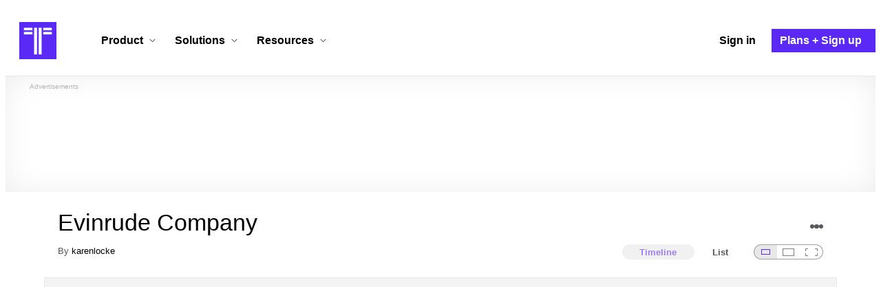

--- FILE ---
content_type: text/html; charset=utf-8
request_url: https://www.timetoast.com/timelines/evinrude-company
body_size: 27005
content:

<!DOCTYPE html>
<html lang="en">
<head>
    <link rel="preconnect" href="//googleads.g.doubleclick.net">
  <link rel="dns-prefetch" href="//googleads.g.doubleclick.net">
  <link rel="preconnect" href="//www.gstatic.com" crossorigin>
  <link rel="preconnect" href="//www.google-analytics.com" crossorigin>
  <link rel="preconnect" href="//www.googletagservices.com" crossorigin>
  <link rel="preconnect" href="//www.googletagmanager.com" crossorigin>
  <link rel="dns-prefetch" href="//www.gstatic.com" crossorigin>
  <link rel="dns-prefetch" href="//www.google-analytics.com" crossorigin>
  <link rel="dns-prefetch" href="//www.googletagservices.com" crossorigin>
  <link rel="dns-prefetch" href="//www.googletagmanager.com" crossorigin>
<link rel="preconnect" href="//s3.amazonaws.com">
<link rel="preconnect" href="//cdn.timetoast.com">
<link rel="dns-prefetch" href="//s3.amazonaws.com">
<link rel="dns-prefetch" href="//cdn.timetoast.com">


      <meta charset="utf-8">
<title>Timeline: Evinrude Company | Timetoast Timeline Maker</title>
<link rel="shortcut icon" type="image/x-icon" href="/favicon.ico">
<link rel="icon" type="image/png" href="/favicon-16x16.png" sizes="16x16">
<link rel="icon" type="image/png" href="/favicon-32x32.png" sizes="32x32">
<link rel="icon" type="image/png" href="/favicon-96x96.png" sizes="96x96">
<link rel="apple-touch-icon" type="image/png" href="/apple-touch-icon-57x57.png" sizes="57x57">
<link rel="apple-touch-icon" type="image/png" href="/apple-touch-icon-60x60.png" sizes="60x60">
<link rel="apple-touch-icon" type="image/png" href="/apple-touch-icon-72x72.png" sizes="72x72">
<link rel="apple-touch-icon" type="image/png" href="/apple-touch-icon-114x114.png" sizes="114x114">
<link rel="apple-touch-icon" type="image/png" href="/apple-touch-icon-120x120.png" sizes="120x120">
<link rel="apple-touch-icon" type="image/png" href="/apple-touch-icon-144x144.png" sizes="144x144">
<link rel="apple-touch-icon" type="image/png" href="/apple-touch-icon-152x152.png" sizes="152x152">
<link rel="apple-touch-icon" type="image/png" href="/apple-touch-icon-180x180.png" sizes="180x180">
<link rel="msapplication-square70x70logo" type="image/x-icon" href="/smalltile.png">
<link rel="msapplication-square150x150logo" type="image/x-icon" href="/mediumtile.png">
<link rel="msapplication-wide310x150logo" type="image/x-icon" href="/widetile.png">
<link rel="msapplication-square310x310logo" type="image/x-icon" href="/largetile.png">
<link rel="canonical" href="https://www.timetoast.com/timelines/evinrude-company">
<link rel="image_src" href="https://www.timetoast.com/timetoast_timeline_maker.jpg">
<meta name="twitter:card" content="summary">
<meta name="twitter:site" content="@timetoast">
<meta name="twitter:title" content="Timeline: Evinrude Company">
<meta name="twitter:site_name" content="Timetoast Timeline Maker">
<meta name="twitter:image" content="https://www.timetoast.com/timetoast_timeline_maker.jpg">
<meta name="twitter:image:alt" content="Timetoast Timeline Maker">
<meta name="twitter:image:width" content="1200">
<meta name="twitter:image:height" content="1200">
<meta property="og:title" content="Timeline: Evinrude Company">
<meta property="og:type" content="website">
<meta property="og:site_name" content="Timetoast Timeline Maker">
<meta property="og:image" content="https://www.timetoast.com/timetoast_timeline_maker.jpg">
<meta property="og:image:alt" content="Timetoast Timeline Maker">
<meta property="og:image:width" content="1200">
<meta property="og:image:height" content="1200">
<meta property="og:url" content="https://www.timetoast.com/timelines/evinrude-company">
<meta property="og:author" content="https://www.timetoast.com/users/233732">
<meta property="fb:page_id" content="163456097039250">
  


<meta name="csrf-param" content="authenticity_token" />
<meta name="csrf-token" content="jjwauFkNBpULJf_50DFwkdG6TYCdpar4YZfGQo7hzglV_TpRT-VZjXsl12mpP0uD9kXEi49qKrRDfNka7B5gpw" />
<meta name="csp-nonce" />
<meta name="application-name" content="Timetoast" data-page-generated-at-milliseconds-since-epoch="1769911372487" data-page-generated-at-human="2026-02-01 02:02:52 +0000"/>
<meta name="viewport" content="width=device-width,initial-scale=1">
  <style>
  :root {
    --default-primary-color: 255, 255, 255;
    --default-secondary-color: 91, 41, 245;
    --default-tertiary-color: 209, 221, 228;

    --theme-primary-color: var(--default-primary-color);
    --theme-secondary-color: var(--default-secondary-color);
    --theme-tertiary-color: var(--default-tertiary-color);
    --theme-gradient-opacity: 0.15;
    --theme-opacity: 0.6;
  }
</style>

  
  
  <link rel="stylesheet" href="//cdn.timetoast.com/vite/entrypoints/application.BR0dxdae.css" media="all" />
  <script>
  if(typeof window.Timetoast === 'undefined'){
    window.Timetoast = {}
  };
  window.Timetoast.settings = {
    assetHost: "//cdn.timetoast.com",
    uploadsEnabled: true
  };
  window.Timetoast.ready = function(init){
    var exec = function(){
      window.Timetoast.isReady ? init() : console.error("Timetoast was not ready... perhaps Timetoast JavaScript has not loaded properly?")
    }
    document.readyState === 'loading' ? document.addEventListener('DOMContentLoaded', exec) : exec()
  };
</script>
  
  <script>
    // Enable TCF support for gtag
    window ['gtag_enable_tcf_support'] = true;  
  </script>
  <!-- Global site tag (gtag.js) - Google Analytics -->
  <script async src="https://www.googletagmanager.com/gtag/js?id=G-VXMVMZP9NL" id="gtag-script"></script>
<script>
  window.dataLayer = window.dataLayer || [];
  function gtag(){dataLayer.push(arguments);}
  
  gtag('js', new Date());
  gtag('config', "G-VXMVMZP9NL");
</script>
  
        <script>
    var options = {
      google_ad_client: "ca-pub-3637961829875093",
      enable_page_level_ads: true,
    };
    (adsbygoogle = window.adsbygoogle || []).push(options);
  </script>


  <script type="application/ld+json">{"@context":"https://schema.org","@graph":[{"@type":"WebSite","@id":"https://www.timetoast.com/#website","url":"https://www.timetoast.com/","name":"Timetoast","publisher":{"@id":"https://www.timetoast.com/#organization"},"inLanguage":"en"},{"@type":"Organization","@id":"https://www.timetoast.com/#organization","name":"Timetoast","url":"https://www.timetoast.com/","logo":{"@type":"ImageObject","@id":"https://www.timetoast.com/#logo","url":"https://www.timetoast.com/favicon-96x96.png","width":96,"height":96,"caption":"Timetoast logo"},"foundingDate":"2007-06-01","founder":{"@type":"Person","name":"Daniel Todd"},"foundingLocation":{"@type":"Place","address":{"@type":"PostalAddress","addressLocality":"London","addressCountry":"GB"}},"sameAs":["https://twitter.com/timetoast","https://www.facebook.com/timetoast","https://www.linkedin.com/company/timetoast/"]},{"@type":"WebApplication","@id":"https://www.timetoast.com/#webapp","name":"Timetoast","url":"https://www.timetoast.com/","applicationCategory":"ProductivityApplication","operatingSystem":"Web","inLanguage":"en","isAccessibleForFree":true,"description":"Timetoast is an interactive timeline maker for teams and individuals. Create, share, and present project roadmaps, historical overviews, or educational timelines with a clear and visual interface.","featureList":["Multiple timeline and grid views","Custom fields and color-coding","Filtering and sorting across all views","Embeddable and shareable timelines"],"publisher":{"@id":"https://www.timetoast.com/#organization"},"browserRequirements":"Requires a modern web browser with JavaScript enabled"}]}</script>
  <style>:root {
  --view-theme-primary: #f3f3f3;
  --view-theme-primary-soft: #e1e1e1;
  --view-theme-primary-strong: #cdcdcd;
  --view-theme-primary-contrast: #3f3f42;
  --view-theme-secondary: #ffffff;
  --view-theme-secondary-soft: #ededed;
  --view-theme-secondary-strong: #d9d9d9;
  --view-theme-secondary-contrast: #3f3f42;
  --view-theme-tertiary: #808080;
  --view-theme-tertiary-soft: #6e6e6e;
  --view-theme-tertiary-strong: #5a5a5a;
  --view-theme-tertiary-contrast: #3f3f42;
  --view-theme-highlight: #5b29f5;
  --view-theme-highlight-soft: #754bf7;
  --view-theme-highlight-strong: #9372f8;
  --view-theme-highlight-contrast: #ffffff;
}</style>
</head>
<body id="timelines" class="show default-ui skyscrapable initial-load">

  
  <header id="js-site-header" class="stowaway-header site-header" role="banner">
    
    <div id="announcements-container"></div>
    <div class="site-header">
  <div class="header__container">
    
    <a class="site-header__logo m" aria-label="Timetoast Timeline Maker" href="https://www.timetoast.com/">
      <svg role="img" aria-hidden="true" focusable="false"><use xlink:href="#icons-timetoast-logo-square"></use></svg>
      <span class="visually-hidden">Timetoast</span>
</a>
    <input type="checkbox" id="nav-toggle">
    <label for="nav-toggle" class="hamburger-icon nav__toggle-label m" aria-label="Toggle navigation menu" aria-controls="site-navigation-menu" role="button" tabindex="0">
      <span class="menu-bar"></span>
      <span class="menu-bar"></span>
      <span class="menu-bar"></span>
    </label>

    <nav class="site-header-nav" id="site-navigation-menu" role="navigation" aria-label="Main navigation">
      
      <div class="nav__menu-wrapper">

        <div class="site-header-nav__mobile-header">
          <label for="nav-toggle" class="site-header-nav__mobile-close nav__toggle-label" aria-label="Toggle navigation menu" aria-controls="site-navigation-menu" aria-expanded="false">
          <svg aria-hidden="true"><use xlink:href="#streamline-delete-1"></use></svg>
          </label>
        </div>

        <ul class="nav__menu">
          <!-- Services Submenu -->
          <li class="site-header-nav-item site-header-nav-item--has-submenu js-submenu-item">
            <input type="checkbox" id="submenu-toggle-services" class="nav__submenu-toggle js-submenu-toggle" tabindex="-1">
            <div class="site-header-nav-item__content">
              <label for="submenu-toggle-services" id="submenu-services-label" class="nav__submenu-label" tabindex="0" role="button" aria-haspopup="true" aria-expanded="false" aria-controls="submenu-services-menu">
                <span>
                  Product <svg class="nav__submenu-icon" aria-hidden="true"><use xlink:href="#icons-chevron-down"></use></svg>
                </span>
              </label>
            </div>
            <!-- Submenu content -->
            <nav class="nav__submenu js-submenu" id="submenu-services-menu" aria-labelledby="submenu-services-label" aria-hidden="true">
              <div class="nav__submenu-content">
                <div class="nav__submenu-grid">
                  <div class="nav__submenu-section">
                    <h3 class="nav__submenu-title fancy">Product</h3>
                    <ul class="submenu-list submenu-list--grid">

                      <li>
                        <a class="submenu-item" title="Privacy &amp; Sharing – Control access to timelines" href="/features/privacy_and_sharing">
                          <h4>Privacy & Sharing</h4>
                          <p class="submenu-item-description">Control who can see and share timelines.</p>
</a>                      </li>

                      <li>
                        <a class="submenu-item" title="Dynamic Views – Switch timeline layouts" href="/features/views">
                          <h4>Dynamic Views</h4>
                          <p class="submenu-item-description">Switch between multiple timeline layouts.</p>
</a>                      </li>

                      <li>
                        <a class="submenu-item" title="Collaboration – Build and edit together" href="/features/collaboration">
                          <h4>Collaboration</h4>
                          <p class="submenu-item-description">Work with others to build and edit timelines together.</p>
</a>                      </li>

                      <li>
                        <a class="submenu-item" title="Date Handling – Support for various date formats" href="/features/date_handling">
                          <h4>Date Handling</h4>
                          <p class="submenu-item-description">BCE support, year-only dates and more.</p>
</a>                      </li>

                      <li>
                        <a class="submenu-item" title="Timeline Templates – Quick-start timeline projects" href="/templates">
                          <h4>Timeline Templates</h4>
                          <p class="submenu-item-description">Quick-start timeline projects with pre-built templates.</p>
</a>                      </li>

                    </ul>
                  </div>
                </div>
              </div>
            </nav>
          </li>

          <!-- Solutions Submenu -->
          <li class="site-header-nav-item site-header-nav-item--has-submenu js-submenu-item">
            <input type="checkbox" id="submenu-toggle-products" class="nav__submenu-toggle js-submenu-toggle" tabindex="-1">
            <div class="site-header-nav-item__content">
              <label for="submenu-toggle-products" id="submenu-products-label" class="nav__submenu-label" tabindex="0" role="button" aria-haspopup="true" aria-expanded="false" aria-controls="submenu-products-menu">
                <span>
                  Solutions <svg class="nav__submenu-icon" aria-hidden="true"><use xlink:href="#icons-chevron-down"></use></svg>
                </span>
              </label>
            </div>
            <!-- Submenu content -->
            <nav class="nav__submenu js-submenu" id="submenu-products-menu" aria-labelledby="submenu-products-label" aria-hidden="true">
              <div class="nav__submenu-content">
                <div class="nav__submenu-grid">
                  <div class="nav__submenu-section">
                    <h3 class="nav__submenu-title fancy">Solutions</h3>
                    <ul class="submenu-list submenu-list--grid">
                      <li>
                        <a class="submenu-item" title="Roadmapping – Plan projects with the help of timelines" href="/roadmapping">
                          <h4>Roadmapping</h4>
                          <p class="submenu-item-description">Plan projects, product launches, and more with roadmaps.</p>
</a>                      </li>
                      <li>
                        <a class="submenu-item" title="Project Management – Track milestones using timelines" href="/project-management">
                          <h4>Project Management</h4>
                          <p class="submenu-item-description">Track project milestones and deadlines with timelines.</p>
</a>                      </li>
                      <li>
                        <a class="submenu-item" title="Education – Interactive timelines for learning" href="/education">
                          <h4>Education</h4>
                          <p class="submenu-item-description">Teach history, science, and more with interactive timelines.</p>
</a>                      </li>
                      <li>
                        <a class="submenu-item" title="Biographies – Document lives with timelines" href="/biographies">
                          <h4>Biographies</h4>
                          <p class="submenu-item-description">Document the lives of famous people and family members.</p>
</a>                      </li>

                      <li>
                        <a class="submenu-item" title="Legal Cases – Document legal timelines" href="/legal-cases">
                          <h4>Legal Cases</h4>
                          <p class="submenu-item-description">Document the timeline of legal cases and court proceedings.</p>
</a>                      </li>
                    </ul>

                  </div>
                </div>
              </div>
            </nav>
          </li>

          <!-- Resources Submenu -->
          <li class="site-header-nav-item site-header-nav-item--has-submenu site-header-nav-item--divider js-submenu-item">
            <input type="checkbox" id="submenu-toggle-resources" class="nav__submenu-toggle js-submenu-toggle" tabindex="-1">
            <div class="site-header-nav-item__content">
              <label for="submenu-toggle-resources" id="submenu-resources-label" class="nav__submenu-label" tabindex="0" role="button" aria-haspopup="true" aria-expanded="false" aria-controls="submenu-resources-menu">
                <span>
                  Resources <svg class="nav__submenu-icon" aria-hidden="true"><use xlink:href="#icons-chevron-down"></use></svg>
                </span>
              </label>
            </div>
            <!-- Submenu content -->
            <nav class="nav__submenu js-submenu" id="submenu-resources-menu" aria-labelledby="submenu-resources-label" aria-hidden="true">
              <div class="nav__submenu-content">
                <div class="nav__submenu-grid nav__submenu-grid--two-columns">

                  <div class="nav__submenu-section p">
                    <h3 class="nav__submenu-title fancy">Resources</h3>
                    <ul class="submenu-list submenu-list--grid">
                      <li>
                        <a title="Help Center – Find answers about our Timeline Maker" class="submenu-item" href="https://help.timetoast.com/en">
                          <h4>Help Center</h4>
                          Find answers and support for your questions.
</a>                      </li>
                      <li>
                        <a title="Blog – Latest news" class="submenu-item" href="https://blog.timetoast.com">
                          <h4>The Timetoast Blog</h4>
                          Read the latest news and updates.
</a>                      </li>
                      <li>
                        <a title="About – Learn more about us" class="submenu-item" href="/about">
                          <h4>About</h4>
                          Learn more about who we are and what we do.
</a>                      </li>
                      <li>
                        <a title="Contact Us – Get in touch" class="submenu-item" href="/contact">
                          <h4>Contact Us</h4>
                          Get in touch. Report bugs, suggest features, or ask questions.
</a>                      </li>
                    </ul>

                  </div>

                  <div class="nav__submenu-section p">
                    <h3 class="nav__submenu-title fancy">Published Timelines</h3>
                    <a title="Search Published Timelines – Explore content" class="submenu-item js-search" href="/search/timelines">
                      <h4>Search Published Timelines</h4>
                      Search through published timelines on Timetoast.
</a>                    <ul class="submenu-list submenu-list--grid">
                      <li>
                        <a title="Timeline Categories – Browse by category" class="submenu-item" href="/categories">
                          <h4>Timeline Categories</h4>
                          Browse timelines by category.
</a>                      </li>
                      <li>
                        <a title="Popular Timelines – Widely viewed" class="submenu-item" href="/popular">
                          <h4>Popular timelines</h4>
                          Widely viewed and shared content.
</a>                      </li>
                    </ul>

                  </div>

                </div>
              </div>
            </nav>
          </li>

          <li class='site-header-nav-item'>
  <a class="site-header-nav-item__content" title="Sign in to your Timetoast account" aria-label="Sign in" href="/users/sign_in">
    <span>Sign in</span>
</a></li>
<li class='site-header-nav-item site-header-nav-item--special'>
  <a class="site-header-nav-item__content" title="View our pricing plans and sign up for an account" aria-label="Plans and Sign up" href="/plans">
    <span>Plans + Sign up</span>
</a></li>
        </ul>

      </div>

    </nav>
  </div>
</div>
  </header>
  
  <main class="main-content" role="main">
    <div id="js-site-search-target"></div>
        <div class="reclame reclame--1 p-x">
        <div class="ad-wrapper">
    <div class="ad-label"></div>
    <!-- timelines_top_responsive -->
    <ins class="adsbygoogle ad"
      data-ad-client="ca-pub-3637961829875093"
      data-ad-slot="9797814977"
      data-ad-channel="7526223846"></ins>
    <script>
  (adsbygoogle=window.adsbygoogle||[]).push({});
</script>


  </div>

    </div>


          <div class="skyscrapers-container">
    <div class="reclame reclame--4">
        <div class="ad-wrapper">
    <div class="ad-label"></div>
    <!-- timelines-show-aft-skyscraper-responsive -->
    <ins class="adsbygoogle ad"
      data-ad-client="ca-pub-3637961829875093"
      data-ad-slot="1552629376"
      data-ad-channel="7526223846"></ins>
    <script>
  (adsbygoogle=window.adsbygoogle||[]).push({});
</script>


  </div>

    </div>
    <div class="reclame reclame--5">
        <div class="ad-wrapper">
    <div class="ad-label"></div>
    <!-- timelines-show-aft-skyscraper-responsive -->
    <ins class="adsbygoogle ad"
      data-ad-client="ca-pub-3637961829875093"
      data-ad-slot="1552629376"
      data-ad-channel="7526223846"></ins>
    <script>
  (adsbygoogle=window.adsbygoogle||[]).push({});
</script>


  </div>

    </div>
  </div>



    <div class="container has-bg">
      
<script>
  document.querySelectorAll('.js-flash-notification').forEach(function(node) {
    var dismissButton = node.querySelector('.js-dismiss');
    // If a button exists, attach the event
    if(dismissButton) {
      dismissButton.addEventListener('click', function(event) {
        event.target.closest('.js-flash-notification').classList.add('flash-notification--closed');
      });
    }
  });
</script>
    </div>

    <div class="flexy">
      <div class="flexy-main">
        <div class="container has-bg">
          
          
        </div>
        
<article id="timeline_269516" data-language="polish">
  <div class="container has-bg timeline-header-container">

      <header class="p-x timeline-header">


      <div class="p-y container has-bg timeline-header__content">
  <h1 class="timeline-header__heading">Evinrude Company</h1>
  <div class="timeline-header__sub-heading">
    By <a title="karenlocke&#39;s profile" href="/users/233732">karenlocke</a>
  </div>
  <div class="timeline-header__actions">
    <div class="timeline-header__actions-right-align">
      <div id="timeline-head-actions-react-target"></div>
    </div>
  </div>

  <div class="timeline-header__controls">
    <div id="timeline-rating-target" class="timeline-header__control timeline-header__rating-controls"></div>
    <div id="view-type-react-target" class="timeline-header__control timeline-header__view-type-controls view-type-controls"></div>
    <div id="view-size-react-target" class="timeline-header__control timeline-header__view-size-controls view-size-controls"></div>
  </div>
</div>
    </header>
  </div>

  <div id="timeline-react-target" class="block timeline-view-container">
    <div class="view view--size-small view--type-list view--with-top-bottom-border">
      <div class="timeline timeline--vertical">

    <ul class="timeline-items">
        
<li class="timeline-item timeline-item--viewer">
  <div class="timeline-item__connector-line"></div>
  <div class="timeline-item__dot">
    <div class="dot__graphic"></div>
  </div>
  <div class="timeline-item__content-wrapper">
    <div class="timeline-item-detail timeline-item__content">
      <div class="timeline-item-detail__content p-t p-b">
        <div class="timeline-item-detail__meta p-x">
          <div class="timeline-item-detail__time">
            <time datetime="1905-02-27T00:00:00+00:00" class="date">Feb 27, 1905</time>
          </div>
          <h2 class="timeline-item-detail__title">
            first boat by evenrude
          </h2>
        </div>
          <div class="timeline-item-detail__description block p-x">
            This boat was cool.  It had .....
          </div>
      </div>
    </div>
  </div>
</li>


    </ul>

</div>

    </div>
  </div>


    <script type="text/json" id="timeline-data-269516">
  {&quot;id&quot;:269516,&quot;uuid&quot;:&quot;315313e6-e0b5-4622-ad27-fe8971f1f662&quot;,&quot;title&quot;:&quot;Evinrude Company&quot;,&quot;publish_status_code&quot;:1,&quot;access_level&quot;:0,&quot;photos&quot;:[],&quot;categories&quot;:[{&quot;id&quot;:10,&quot;name&quot;:&quot;History&quot;}],&quot;markers&quot;:[{&quot;id&quot;:2261493,&quot;title&quot;:&quot;first boat by evenrude&quot;,&quot;description&quot;:&quot;This boat was cool.  It had .....&quot;,&quot;date&quot;:&quot;1905-02-27 00:00:00&quot;,&quot;timeline_id&quot;:269516,&quot;image_urls&quot;:{},&quot;photos&quot;:[]}],&quot;timespans&quot;:[],&quot;owner&quot;:{&quot;id&quot;:233732,&quot;display_name&quot;:&quot;karenlocke&quot;,&quot;profile_link&quot;:&quot;/users/233732&quot;}}
</script>

    <script type="text/json" id="timeline-tags-json-data">
    []
  </script>

  <script id="current-user-data" type="text/json">
    {&quot;current_user&quot;:null}
  </script>

  <div class="container has-bg">

    <div class="p-x block timeline-tags-container">
      <div id="tags-react-target"></div>
    </div>

      <div class="reclame reclame--2 p-x">
          <div class="ad-wrapper">
    <div class="ad-label"></div>
    <!-- timelines_middle_responsive -->
    <ins class="adsbygoogle ad"
      data-ad-client="ca-pub-3637961829875093"
      data-ad-slot="7762678573"
      data-full-width-responsive="true"
      data-ad-channel="7526223846"></ins>
    <script>
  (adsbygoogle=window.adsbygoogle||[]).push({});
</script>


  </div>

      </div>

    <div id="comments-react-target"></div>

  </div>

</article>

    <aside class="container has-bg container--overflow-hidden" role="complementary">

      <header class="p">
        <h2 class="gamma">You might like:</h2>
      </header>
        <div class="tiles" data-qa-data-source="siblings">
          <div class="tile-set tile-set--a">
  <div class="tile">
    <div class="tile__content-container">
      <a class="tile-content tile-content--large tile-content--primary tile-content--with-image" title="Timeline: Chronology Chart of Important OT Dates" href="/timelines/ancient-near-east-cbd1a5b4-1dad-468e-99d1-912dfece56ee">
  <div class="tile-content__overlay"></div>
  <div class="tile-content__body">
    <div class="tile-content__text">Chronology Chart of Important OT Dates</div>
  </div>
    <div class="tile-content__image-container">
      <img width="400" height="400" alt="Timeline: Chronology Chart of Important OT Dates" loading="lazy" class="tile-content__image" src="https://s3.amazonaws.com/s3.timetoast.com/public/uploads/photo/19747082/image/large_square-10b3f4cc0d386255b7e19059c4ecc368.jpg?X-Amz-Algorithm=AWS4-HMAC-SHA256&amp;X-Amz-Credential=AKIAJB6ZCNNAN7BE7WDQ%2F20260131%2Fus-east-1%2Fs3%2Faws4_request&amp;X-Amz-Date=20260131T095010Z&amp;X-Amz-Expires=604800&amp;X-Amz-SignedHeaders=host&amp;X-Amz-Signature=99be72627d9e077d13240e9f266fc3b14149ddfcfe5d0a7a19286ead71d26fa1" />
    </div>
</a>
    </div>
  </div>
</div><div class="tile-set tile-set--b">
  <div class="tile">
    <div class="tile__content-container">
      <a class="tile-content tile-content--large tile-content--primary tile-content--with-image" title="Timeline: U9 Project Management" href="/timelines/u9-project-management">
  <div class="tile-content__overlay"></div>
  <div class="tile-content__body">
    <div class="tile-content__text">U9 Project Management</div>
  </div>
    <div class="tile-content__image-container">
      <img width="400" height="400" alt="Timeline: U9 Project Management" loading="lazy" class="tile-content__image" src="https://s3.amazonaws.com/s3.timetoast.com/public/uploads/photo/18609251/image/large_square-c26f7347c28d4a53b7dec1468aa3565a.png?X-Amz-Algorithm=AWS4-HMAC-SHA256&amp;X-Amz-Credential=AKIAJB6ZCNNAN7BE7WDQ%2F20260131%2Fus-east-1%2Fs3%2Faws4_request&amp;X-Amz-Date=20260131T095010Z&amp;X-Amz-Expires=604800&amp;X-Amz-SignedHeaders=host&amp;X-Amz-Signature=8af626f91e8d77943c686abb8e962577663604f1aa39cadbe935aed35d37a056" />
    </div>
</a>
    </div>
  </div>
</div><div class="tile-set tile-set--c">
  <div class="tile">
    <div class="tile__content-container">
      <a class="tile-content tile-content--large tile-content--primary tile-content--with-image" title="Timeline: GWCA, Inc. “Lifting As We Climb”" href="/timelines/gwca-history-1922">
  <div class="tile-content__overlay"></div>
  <div class="tile-content__body">
    <div class="tile-content__text">GWCA, Inc. “Lifting As We Climb”</div>
  </div>
    <div class="tile-content__image-container">
      <img width="400" height="400" alt="Timeline: GWCA, Inc. “Lifting As We Climb”" loading="lazy" class="tile-content__image" src="https://s3.amazonaws.com/s3.timetoast.com/public/uploads/photo/15386241/image/large_square-37ab65fdc1a997f2ebfff5eea2835453.jpg?X-Amz-Algorithm=AWS4-HMAC-SHA256&amp;X-Amz-Credential=AKIAJB6ZCNNAN7BE7WDQ%2F20260131%2Fus-east-1%2Fs3%2Faws4_request&amp;X-Amz-Date=20260131T095010Z&amp;X-Amz-Expires=604800&amp;X-Amz-SignedHeaders=host&amp;X-Amz-Signature=497723a37d3e33f864d76b26dbc5ce602f2a125345cadc5b265ea37a03aceaac" />
    </div>
</a>
    </div>
  </div>
</div><div class="tile-set tile-set--d">
  <div class="tile">
    <div class="tile__content-container">
      <a class="tile-content tile-content--small tile-content--primary tile-content--with-image" title="Timeline: VIS EAST MOOT" href="/timelines/vis-east-moot">
  <div class="tile-content__overlay"></div>
  <div class="tile-content__body">
    <div class="tile-content__text">VIS EAST MOOT</div>
  </div>
    <div class="tile-content__image-container">
      <img width="270" height="150" alt="Timeline: VIS EAST MOOT" loading="lazy" class="tile-content__image" src="https://s3.amazonaws.com/s3.timetoast.com/public/uploads/photo/21742137/image/medium_landscape-0778c04474d8c25a276466279168ff99.webp?X-Amz-Algorithm=AWS4-HMAC-SHA256&amp;X-Amz-Credential=AKIAJB6ZCNNAN7BE7WDQ%2F20260131%2Fus-east-1%2Fs3%2Faws4_request&amp;X-Amz-Date=20260131T095010Z&amp;X-Amz-Expires=604800&amp;X-Amz-SignedHeaders=host&amp;X-Amz-Signature=3d9560bcb555b42604945370f84e1da9d5c70f17a0bac22af0698b1d55b615de" />
    </div>
</a>
      <a class="tile-content tile-content--small tile-content--secondary tile-content--with-image" title="Timeline: AP Art History - Prehistoric, Roman Art" href="/timelines/ap-art-history-prehistoric-roman-art">
  <div class="tile-content__overlay"></div>
  <div class="tile-content__body">
    <div class="tile-content__text">AP Art History - Prehistoric, Roman Art</div>
  </div>
    <div class="tile-content__image-container">
      <img width="270" height="150" alt="Timeline: AP Art History - Prehistoric, Roman Art" loading="lazy" class="tile-content__image" src="https://s3.amazonaws.com/s3.timetoast.com/public/uploads/photo/20470910/image/medium_landscape-d30c7cf33118e810834734085c801bd8.jpg?X-Amz-Algorithm=AWS4-HMAC-SHA256&amp;X-Amz-Credential=AKIAJB6ZCNNAN7BE7WDQ%2F20260131%2Fus-east-1%2Fs3%2Faws4_request&amp;X-Amz-Date=20260131T095010Z&amp;X-Amz-Expires=604800&amp;X-Amz-SignedHeaders=host&amp;X-Amz-Signature=08372c930b70c584783636eafe4120fb38e1b53d80f9131622c8ce62ca0bc994" />
    </div>
</a>
    </div>
  </div>
</div><div class="tile-set tile-set--e">
  <div class="tile">
    <div class="tile__content-container">
      <a class="tile-content tile-content--small tile-content--primary tile-content--with-image" title="Timeline: U.S. HISTORY II 1876 - 1900" href="/timelines/1876-1900-208a124f-b610-4e6a-979e-4336d5dd5128">
  <div class="tile-content__overlay"></div>
  <div class="tile-content__body">
    <div class="tile-content__text">U.S. HISTORY II 1876 - 1900</div>
  </div>
    <div class="tile-content__image-container">
      <img width="270" height="150" alt="Timeline: U.S. HISTORY II 1876 - 1900" loading="lazy" class="tile-content__image" src="https://s3.amazonaws.com/s3.timetoast.com/public/uploads/photo/18005297/image/medium_landscape-af5dabc9f0a755b25efc490774482309.jpg?X-Amz-Algorithm=AWS4-HMAC-SHA256&amp;X-Amz-Credential=AKIAJB6ZCNNAN7BE7WDQ%2F20260131%2Fus-east-1%2Fs3%2Faws4_request&amp;X-Amz-Date=20260131T095010Z&amp;X-Amz-Expires=604800&amp;X-Amz-SignedHeaders=host&amp;X-Amz-Signature=edc35a62005d3a7eb9b2405a73230f7d5331b99984d8e82bde1c8ed599679285" />
    </div>
</a>
      <a class="tile-content tile-content--small tile-content--secondary tile-content--with-image" title="Timeline: FERDINAND MAGELLAN'S" href="/timelines/ferdinand-magellan-s-46a60f40-d51c-4dae-bdb3-a428fda394b8">
  <div class="tile-content__overlay"></div>
  <div class="tile-content__body">
    <div class="tile-content__text">FERDINAND MAGELLAN&#39;S</div>
  </div>
    <div class="tile-content__image-container">
      <img width="270" height="150" alt="Timeline: FERDINAND MAGELLAN'S" loading="lazy" class="tile-content__image" src="https://s3.amazonaws.com/s3.timetoast.com/public/uploads/photo/17035303/image/medium_landscape-57e1eeb6b7261aba77ff29499e3368f5.jpg?X-Amz-Algorithm=AWS4-HMAC-SHA256&amp;X-Amz-Credential=AKIAJB6ZCNNAN7BE7WDQ%2F20260131%2Fus-east-1%2Fs3%2Faws4_request&amp;X-Amz-Date=20260131T095010Z&amp;X-Amz-Expires=604800&amp;X-Amz-SignedHeaders=host&amp;X-Amz-Signature=c92c44773feb57671b8c036746ca9a73ddb125efe746eed64e8627020ccbb7cd" />
    </div>
</a>
    </div>
  </div>
</div><div class="tile-set tile-set--a">
  <div class="tile">
    <div class="tile__content-container">
      <a class="tile-content tile-content--small tile-content--primary tile-content--with-image" title="Timeline: Noam Chomsky, December 7 1928" href="/timelines/noam-chomsky-december-7-1928-e708301f-774c-4b22-bc15-37bb2e966ec7">
  <div class="tile-content__overlay"></div>
  <div class="tile-content__body">
    <div class="tile-content__text">Noam Chomsky, December 7 1928</div>
  </div>
    <div class="tile-content__image-container">
      <img width="270" height="150" alt="Timeline: Noam Chomsky, December 7 1928" loading="lazy" class="tile-content__image" src="https://s3.amazonaws.com/s3.timetoast.com/public/uploads/photo/18270530/image/medium_landscape-e219d7bfc67bf0d7eeeae185f93b50e5.jpg?X-Amz-Algorithm=AWS4-HMAC-SHA256&amp;X-Amz-Credential=AKIAJB6ZCNNAN7BE7WDQ%2F20260131%2Fus-east-1%2Fs3%2Faws4_request&amp;X-Amz-Date=20260131T095010Z&amp;X-Amz-Expires=604800&amp;X-Amz-SignedHeaders=host&amp;X-Amz-Signature=82123e77fcdebf7613a55fb3a230a1db169f4f3de7e097115c322e90206b2f57" />
    </div>
</a>
      <a class="tile-content tile-content--small tile-content--secondary tile-content--with-image" title="Timeline: U11 Cyber Security" href="/timelines/u11-cyber-security">
  <div class="tile-content__overlay"></div>
  <div class="tile-content__body">
    <div class="tile-content__text">U11 Cyber Security</div>
  </div>
    <div class="tile-content__image-container">
      <img width="270" height="150" alt="Timeline: U11 Cyber Security" loading="lazy" class="tile-content__image" src="https://s3.amazonaws.com/s3.timetoast.com/public/uploads/photo/18609247/image/medium_landscape-f67f818a8cccc5dd8f5d591d260f0cbc.png?X-Amz-Algorithm=AWS4-HMAC-SHA256&amp;X-Amz-Credential=AKIAJB6ZCNNAN7BE7WDQ%2F20260131%2Fus-east-1%2Fs3%2Faws4_request&amp;X-Amz-Date=20260131T095010Z&amp;X-Amz-Expires=604800&amp;X-Amz-SignedHeaders=host&amp;X-Amz-Signature=9f514936c4384ae620f1915f6cd5f314c4fc844975da1f84d6e03e137ef27357" />
    </div>
</a>
    </div>
  </div>
</div><div class="tile-set tile-set--b">
  <div class="tile">
    <div class="tile__content-container">
      <a class="tile-content tile-content--small tile-content--primary tile-content--with-image" title="Timeline: Pop Up timeline" href="/timelines/pop-up-timeline">
  <div class="tile-content__overlay"></div>
  <div class="tile-content__body">
    <div class="tile-content__text">Pop Up timeline</div>
  </div>
    <div class="tile-content__image-container">
      <img width="270" height="150" alt="Timeline: Pop Up timeline" loading="lazy" class="tile-content__image" src="https://s3.amazonaws.com/s3.timetoast.com/public/uploads/photo/17778289/image/medium_landscape-f70b4949df3c66ffebd616fca9dacd10.jpg?X-Amz-Algorithm=AWS4-HMAC-SHA256&amp;X-Amz-Credential=AKIAJB6ZCNNAN7BE7WDQ%2F20260131%2Fus-east-1%2Fs3%2Faws4_request&amp;X-Amz-Date=20260131T095010Z&amp;X-Amz-Expires=604800&amp;X-Amz-SignedHeaders=host&amp;X-Amz-Signature=98ae2e0b25f36fb3d3e23c60cc710e268683105616157f5dbff49e2118d1465f" />
    </div>
</a>
      <a class="tile-content tile-content--small tile-content--secondary tile-content--with-image" title="Timeline: DISCOVERY OF PHOTOSYNTHESIS BY AERON ROGAYAN" href="/timelines/discovery-of-photosynthesis-19203d61-7733-4ae3-aaeb-d3a7dee2f0e4">
  <div class="tile-content__overlay"></div>
  <div class="tile-content__body">
    <div class="tile-content__text">DISCOVERY OF PHOTOSYNTHESIS BY AERON ROGAYAN</div>
  </div>
    <div class="tile-content__image-container">
      <img width="270" height="150" alt="Timeline: DISCOVERY OF PHOTOSYNTHESIS BY AERON ROGAYAN" loading="lazy" class="tile-content__image" src="https://s3.amazonaws.com/s3.timetoast.com/public/uploads/photo/15774801/image/medium_landscape-3b01a986af1fbccf78d5a9c103013e85.gif?X-Amz-Algorithm=AWS4-HMAC-SHA256&amp;X-Amz-Credential=AKIAJB6ZCNNAN7BE7WDQ%2F20260131%2Fus-east-1%2Fs3%2Faws4_request&amp;X-Amz-Date=20260131T095010Z&amp;X-Amz-Expires=604800&amp;X-Amz-SignedHeaders=host&amp;X-Amz-Signature=a6e35227b3269ae0d62b5a3caf35cced0f52737b424d264a402148aca80aa8f2" />
    </div>
</a>
    </div>
  </div>
</div><div class="tile-set tile-set--c">
  <div class="tile">
    <div class="tile__content-container">
      <a class="tile-content tile-content--small tile-content--primary tile-content--with-image" title="Timeline: History of Physical Therapy" href="/timelines/history-of-physical-therapy-14eb29b1-202d-4439-82ff-89e674f29c78">
  <div class="tile-content__overlay"></div>
  <div class="tile-content__body">
    <div class="tile-content__text">History of Physical Therapy</div>
  </div>
    <div class="tile-content__image-container">
      <img width="270" height="150" alt="Timeline: History of Physical Therapy" loading="lazy" class="tile-content__image" src="https://s3.amazonaws.com/s3.timetoast.com/public/uploads/photo/21395669/image/medium_landscape-210db47f511f3acdc6f388d3a6c4a795.webp?X-Amz-Algorithm=AWS4-HMAC-SHA256&amp;X-Amz-Credential=AKIAJB6ZCNNAN7BE7WDQ%2F20260131%2Fus-east-1%2Fs3%2Faws4_request&amp;X-Amz-Date=20260131T095010Z&amp;X-Amz-Expires=604800&amp;X-Amz-SignedHeaders=host&amp;X-Amz-Signature=ac478b8706ce33bb5ae4f498a447030d41b878ddf18fe0bbc44ce874d884850a" />
    </div>
</a>
      <a class="tile-content tile-content--small tile-content--secondary tile-content--with-image" title="Timeline: Environmental Moments: A UNEP@50 timeline" href="/timelines/unep-50">
  <div class="tile-content__overlay"></div>
  <div class="tile-content__body">
    <div class="tile-content__text">Environmental Moments: A UNEP@50 timeline</div>
  </div>
    <div class="tile-content__image-container">
      <img width="270" height="150" alt="Timeline: Environmental Moments: A UNEP@50 timeline" loading="lazy" class="tile-content__image" src="https://s3.amazonaws.com/s3.timetoast.com/public/uploads/photo/18626528/image/medium_landscape-3206dcdfe102973930641ded7056ce52.jpeg?X-Amz-Algorithm=AWS4-HMAC-SHA256&amp;X-Amz-Credential=AKIAJB6ZCNNAN7BE7WDQ%2F20260131%2Fus-east-1%2Fs3%2Faws4_request&amp;X-Amz-Date=20260131T095010Z&amp;X-Amz-Expires=604800&amp;X-Amz-SignedHeaders=host&amp;X-Amz-Signature=6e5fe2642fa1373ccc7b314b6f281acf6ccc6b459bdb59d1d169c298361da3b9" />
    </div>
</a>
    </div>
  </div>
</div><div class="tile-set tile-set--d">
  <div class="tile">
    <div class="tile__content-container">
      <a class="tile-content tile-content--large tile-content--primary tile-content--with-image" title="Timeline: History of Dance" href="/timelines/history-of-dance-04b151ea-f895-43bb-a61b-6ddb7ccaeaf6">
  <div class="tile-content__overlay"></div>
  <div class="tile-content__body">
    <div class="tile-content__text">History of Dance</div>
  </div>
    <div class="tile-content__image-container">
      <img width="400" height="400" alt="Timeline: History of Dance" loading="lazy" class="tile-content__image" src="https://s3.amazonaws.com/s3.timetoast.com/public/uploads/photo/17136650/image/large_square-03253048a0c637681d1eda04ff2f62d2.jpg?X-Amz-Algorithm=AWS4-HMAC-SHA256&amp;X-Amz-Credential=AKIAJB6ZCNNAN7BE7WDQ%2F20260131%2Fus-east-1%2Fs3%2Faws4_request&amp;X-Amz-Date=20260131T095010Z&amp;X-Amz-Expires=604800&amp;X-Amz-SignedHeaders=host&amp;X-Amz-Signature=7a94884630734bd4d43c9e576508aacd3bd47561439bf3b178e05c3f57644413" />
    </div>
</a>
    </div>
  </div>
</div><div class="tile-set tile-set--e">
  <div class="tile">
    <div class="tile__content-container">
      <a class="tile-content tile-content--large tile-content--primary tile-content--with-image" title="Timeline: Prenatal Timeline" href="/timelines/prenatal-timeline-71684278-3b7e-4e2c-8166-08d785fe301e">
  <div class="tile-content__overlay"></div>
  <div class="tile-content__body">
    <div class="tile-content__text">Prenatal Timeline</div>
  </div>
    <div class="tile-content__image-container">
      <img width="400" height="400" alt="Timeline: Prenatal Timeline" loading="lazy" class="tile-content__image" src="https://s3.amazonaws.com/s3.timetoast.com/public/uploads/photo/17387013/image/large_square-bad7d358b3f64e21170fb2de9dae823b.jpg?X-Amz-Algorithm=AWS4-HMAC-SHA256&amp;X-Amz-Credential=AKIAJB6ZCNNAN7BE7WDQ%2F20260131%2Fus-east-1%2Fs3%2Faws4_request&amp;X-Amz-Date=20260131T095010Z&amp;X-Amz-Expires=604800&amp;X-Amz-SignedHeaders=host&amp;X-Amz-Signature=d3e735c2fabc53e1a0dfdd22b2c78d13436db962c8931d012579e92133bbacaf" />
    </div>
</a>
    </div>
  </div>
</div><div class="tile-set tile-set--a">
  <div class="tile">
    <div class="tile__content-container">
      <a class="tile-content tile-content--small tile-content--primary tile-content--with-image" title="Timeline: COVID-19 Timeline" href="/timelines/covid-19-timeline-7744bb02-af3b-4954-ab4a-cd4cd8a0892f">
  <div class="tile-content__overlay"></div>
  <div class="tile-content__body">
    <div class="tile-content__text">COVID-19 Timeline</div>
  </div>
    <div class="tile-content__image-container">
      <img width="270" height="150" alt="Timeline: COVID-19 Timeline" loading="lazy" class="tile-content__image" src="https://s3.amazonaws.com/s3.timetoast.com/public/uploads/photo/15865415/image/medium_landscape-dacd0e840406b2283d618b51bc1b803a.jpg?X-Amz-Algorithm=AWS4-HMAC-SHA256&amp;X-Amz-Credential=AKIAJB6ZCNNAN7BE7WDQ%2F20260131%2Fus-east-1%2Fs3%2Faws4_request&amp;X-Amz-Date=20260131T095010Z&amp;X-Amz-Expires=604800&amp;X-Amz-SignedHeaders=host&amp;X-Amz-Signature=b0fe494595ac1803164be0f4ffc86aa8975c82f26f711a155959d13417b97f19" />
    </div>
</a>
      <a class="tile-content tile-content--small tile-content--secondary tile-content--with-image" title="Timeline: Warner Bros Entertainment Inc." href="/timelines/warner-bros-entertainment-inc">
  <div class="tile-content__overlay"></div>
  <div class="tile-content__body">
    <div class="tile-content__text">Warner Bros Entertainment Inc.</div>
  </div>
    <div class="tile-content__image-container">
      <img width="270" height="150" alt="Timeline: Warner Bros Entertainment Inc." loading="lazy" class="tile-content__image" src="https://s3.amazonaws.com/s3.timetoast.com/public/uploads/photo/15270002/image/medium_landscape-7cab6aac8aa3efdf12454f5407687d5d.png?X-Amz-Algorithm=AWS4-HMAC-SHA256&amp;X-Amz-Credential=AKIAJB6ZCNNAN7BE7WDQ%2F20260131%2Fus-east-1%2Fs3%2Faws4_request&amp;X-Amz-Date=20260131T095010Z&amp;X-Amz-Expires=604800&amp;X-Amz-SignedHeaders=host&amp;X-Amz-Signature=53159376440274d65aa4c52181256e69dd1033feccf245cb74b44ecb973bafb8" />
    </div>
</a>
    </div>
  </div>
</div><div class="tile-set tile-set--b">
  <div class="tile">
    <div class="tile__content-container">
      <a class="tile-content tile-content--large tile-content--primary tile-content--with-image" title="Timeline: Fulgencio Batista, 1941 to Death in 1973" href="/timelines/fulgencio-batista-to-1959">
  <div class="tile-content__overlay"></div>
  <div class="tile-content__body">
    <div class="tile-content__text">Fulgencio Batista, 1941 to Death in 1973</div>
  </div>
    <div class="tile-content__image-container">
      <img width="400" height="400" alt="Timeline: Fulgencio Batista, 1941 to Death in 1973" loading="lazy" class="tile-content__image" src="https://s3.amazonaws.com/s3.timetoast.com/public/uploads/photo/18341392/image/large_square-afa1c682eb42f3879600c13a0d44fd10.jpeg?X-Amz-Algorithm=AWS4-HMAC-SHA256&amp;X-Amz-Credential=AKIAJB6ZCNNAN7BE7WDQ%2F20260131%2Fus-east-1%2Fs3%2Faws4_request&amp;X-Amz-Date=20260131T095010Z&amp;X-Amz-Expires=604800&amp;X-Amz-SignedHeaders=host&amp;X-Amz-Signature=27be5b4cadbc9c8e06174fd870c60456ef55a98e393fc138ca3f7bd24e49c278" />
    </div>
</a>
    </div>
  </div>
</div><div class="tile-set tile-set--c">
  <div class="tile">
    <div class="tile__content-container">
      <a class="tile-content tile-content--large tile-content--primary tile-content--with-image" title="Timeline: Bertrand Russell 1872-1970" href="/timelines/phil2020">
  <div class="tile-content__overlay"></div>
  <div class="tile-content__body">
    <div class="tile-content__text">Bertrand Russell 1872-1970</div>
  </div>
    <div class="tile-content__image-container">
      <img width="400" height="400" alt="Timeline: Bertrand Russell 1872-1970" loading="lazy" class="tile-content__image" src="https://s3.amazonaws.com/s3.timetoast.com/public/uploads/photo/17523654/image/large_square-c4b243a6028e61b6e9857c7cefa57179.jpg?X-Amz-Algorithm=AWS4-HMAC-SHA256&amp;X-Amz-Credential=AKIAJB6ZCNNAN7BE7WDQ%2F20260131%2Fus-east-1%2Fs3%2Faws4_request&amp;X-Amz-Date=20260131T095010Z&amp;X-Amz-Expires=604800&amp;X-Amz-SignedHeaders=host&amp;X-Amz-Signature=06b36604c52e6bee21c6c9beab7b3dee00f36cec73e5e324e9284e3d6b2ad5df" />
    </div>
</a>
    </div>
  </div>
</div><div class="tile-set tile-set--d">
  <div class="tile">
    <div class="tile__content-container">
      <a class="tile-content tile-content--large tile-content--primary tile-content--with-image" title="Timeline: Olga Gaina - Mother" href="/timelines/olga-gaina-mother">
  <div class="tile-content__overlay"></div>
  <div class="tile-content__body">
    <div class="tile-content__text">Olga Gaina - Mother</div>
  </div>
    <div class="tile-content__image-container">
      <img width="400" height="400" alt="Timeline: Olga Gaina - Mother" loading="lazy" class="tile-content__image" src="https://s3.amazonaws.com/s3.timetoast.com/public/uploads/photo/18418550/image/large_square-09a7cb6aef9e9a487f493099abeffb25.jpg?X-Amz-Algorithm=AWS4-HMAC-SHA256&amp;X-Amz-Credential=AKIAJB6ZCNNAN7BE7WDQ%2F20260131%2Fus-east-1%2Fs3%2Faws4_request&amp;X-Amz-Date=20260131T095010Z&amp;X-Amz-Expires=604800&amp;X-Amz-SignedHeaders=host&amp;X-Amz-Signature=c5a81c6cbed722b56ac6f695054b1e4b003216b3f2b6f383c465ab7c6ea3c5d5" />
    </div>
</a>
    </div>
  </div>
</div><div class="tile-set tile-set--e">
  <div class="tile">
    <div class="tile__content-container">
      <a class="tile-content tile-content--small tile-content--primary tile-content--with-image" title="Timeline: Fifty Years - Genealogical Society of Washtenaw County Michigan" href="/timelines/chronology-of-genealogical-society-of-washtenaw-county">
  <div class="tile-content__overlay"></div>
  <div class="tile-content__body">
    <div class="tile-content__text">Fifty Years - Genealogical Society of Washtenaw County Michigan</div>
  </div>
    <div class="tile-content__image-container">
      <img width="270" height="150" alt="Timeline: Fifty Years - Genealogical Society of Washtenaw County Michigan" loading="lazy" class="tile-content__image" src="https://s3.amazonaws.com/s3.timetoast.com/public/uploads/photo/21287389/image/medium_landscape-3d30ff87e9d0cf8ef9d7c574e223e0b8.jpg?X-Amz-Algorithm=AWS4-HMAC-SHA256&amp;X-Amz-Credential=AKIAJB6ZCNNAN7BE7WDQ%2F20260131%2Fus-east-1%2Fs3%2Faws4_request&amp;X-Amz-Date=20260131T095010Z&amp;X-Amz-Expires=604800&amp;X-Amz-SignedHeaders=host&amp;X-Amz-Signature=aeb46f2a6f0802533ff0c18daf57d32604c0c1b2321561b38944c9b4f17c8b72" />
    </div>
</a>
      <a class="tile-content tile-content--small tile-content--secondary tile-content--with-image" title="Timeline: The Roaring Twenties 1921-1941" href="/timelines/the-roaring-twenties-c1887c9b-b7c2-4ae2-8ef6-c25e2108181f">
  <div class="tile-content__overlay"></div>
  <div class="tile-content__body">
    <div class="tile-content__text">The Roaring Twenties 1921-1941</div>
  </div>
    <div class="tile-content__image-container">
      <img width="270" height="150" alt="Timeline: The Roaring Twenties 1921-1941" loading="lazy" class="tile-content__image" src="https://s3.amazonaws.com/s3.timetoast.com/public/uploads/photo/19800131/image/medium_landscape-be2693eb6c31dea5bb709bc7bc74bcfb.crdownload?X-Amz-Algorithm=AWS4-HMAC-SHA256&amp;X-Amz-Credential=AKIAJB6ZCNNAN7BE7WDQ%2F20260131%2Fus-east-1%2Fs3%2Faws4_request&amp;X-Amz-Date=20260131T095010Z&amp;X-Amz-Expires=604800&amp;X-Amz-SignedHeaders=host&amp;X-Amz-Signature=e03e9e99ef57eaa3253326f49aa823bc0a8a6dc3279d37ed6e7ac7c92847202e" />
    </div>
</a>
    </div>
  </div>
</div><div class="tile-set tile-set--a">
  <div class="tile">
    <div class="tile__content-container">
      <a class="tile-content tile-content--large tile-content--primary tile-content--with-image" title="Timeline: Cultural Resilience in Seattle: A Living Timeline" href="/timelines/seattle-a-living-timeline-of-cultural-resilience">
  <div class="tile-content__overlay"></div>
  <div class="tile-content__body">
    <div class="tile-content__text">Cultural Resilience in Seattle: A Living Timeline</div>
  </div>
    <div class="tile-content__image-container">
      <img width="400" height="400" alt="Timeline: Cultural Resilience in Seattle: A Living Timeline" loading="lazy" class="tile-content__image" src="https://s3.amazonaws.com/s3.timetoast.com/public/uploads/photo/17281173/image/large_square-6090d491a5501856a700bd9f46c9ee16.png?X-Amz-Algorithm=AWS4-HMAC-SHA256&amp;X-Amz-Credential=AKIAJB6ZCNNAN7BE7WDQ%2F20260131%2Fus-east-1%2Fs3%2Faws4_request&amp;X-Amz-Date=20260131T095010Z&amp;X-Amz-Expires=604800&amp;X-Amz-SignedHeaders=host&amp;X-Amz-Signature=1c2d5c2cba3aa5029c8219931a6a53b5ab50d55d0e084bf22fc5ad5926932a81" />
    </div>
</a>
    </div>
  </div>
</div><div class="tile-set tile-set--b">
  <div class="tile">
    <div class="tile__content-container">
      <a class="tile-content tile-content--large tile-content--primary tile-content--with-image" title="Timeline: Cincinnati's Affordable Housing Trust Fund" href="/timelines/cincinnati-s-affordable-housing-trust-fund">
  <div class="tile-content__overlay"></div>
  <div class="tile-content__body">
    <div class="tile-content__text">Cincinnati&#39;s Affordable Housing Trust Fund</div>
  </div>
    <div class="tile-content__image-container">
      <img width="400" height="400" alt="Timeline: Cincinnati's Affordable Housing Trust Fund" loading="lazy" class="tile-content__image" src="https://s3.amazonaws.com/s3.timetoast.com/public/uploads/photo/21106872/image/large_square-092753d29f99c45ae9bb47606bedce7a.jpg?X-Amz-Algorithm=AWS4-HMAC-SHA256&amp;X-Amz-Credential=AKIAJB6ZCNNAN7BE7WDQ%2F20260131%2Fus-east-1%2Fs3%2Faws4_request&amp;X-Amz-Date=20260131T095010Z&amp;X-Amz-Expires=604800&amp;X-Amz-SignedHeaders=host&amp;X-Amz-Signature=84ef02b12ce26addf1d5b67472925c74029548220e1f2b95b25fc1c275dfa99f" />
    </div>
</a>
    </div>
  </div>
</div><div class="tile-set tile-set--c">
  <div class="tile">
    <div class="tile__content-container">
      <a class="tile-content tile-content--large tile-content--primary tile-content--with-image" title="Timeline: History of Advertising" href="/timelines/history-of-advertising-a9ab3307-b670-41dc-ab78-881825307325">
  <div class="tile-content__overlay"></div>
  <div class="tile-content__body">
    <div class="tile-content__text">History of Advertising</div>
  </div>
    <div class="tile-content__image-container">
      <img width="400" height="400" alt="Timeline: History of Advertising" loading="lazy" class="tile-content__image" src="https://s3.amazonaws.com/s3.timetoast.com/public/uploads/photo/21207604/image/large_square-e09b01479cb3cdc93abf2d1ab159c5c3.jpg?X-Amz-Algorithm=AWS4-HMAC-SHA256&amp;X-Amz-Credential=AKIAJB6ZCNNAN7BE7WDQ%2F20260131%2Fus-east-1%2Fs3%2Faws4_request&amp;X-Amz-Date=20260131T095010Z&amp;X-Amz-Expires=604800&amp;X-Amz-SignedHeaders=host&amp;X-Amz-Signature=b229e9630fbcbfca4ea94b4d1cab3912ef347d6ba834d49563afc3f846af8350" />
    </div>
</a>
    </div>
  </div>
</div><div class="tile-set tile-set--d">
  <div class="tile">
    <div class="tile__content-container">
      <a class="tile-content tile-content--large tile-content--primary tile-content--with-image" title="Timeline: John Dupré" href="/timelines/john-dupre-3b56537e-6ea3-4085-bdbd-2b3207de8ab9">
  <div class="tile-content__overlay"></div>
  <div class="tile-content__body">
    <div class="tile-content__text">John Dupré</div>
  </div>
    <div class="tile-content__image-container">
      <img width="400" height="400" alt="Timeline: John Dupré" loading="lazy" class="tile-content__image" src="https://s3.amazonaws.com/s3.timetoast.com/public/uploads/photo/19860515/image/large_square-54c78110551f6c6fbc8ab272e848384c.crdownload?X-Amz-Algorithm=AWS4-HMAC-SHA256&amp;X-Amz-Credential=AKIAJB6ZCNNAN7BE7WDQ%2F20260131%2Fus-east-1%2Fs3%2Faws4_request&amp;X-Amz-Date=20260131T095010Z&amp;X-Amz-Expires=604800&amp;X-Amz-SignedHeaders=host&amp;X-Amz-Signature=0f421382ba16483caa8c32a5b4dfbc6fa7c6aa777651bd6ddb2f57b0e62e1a78" />
    </div>
</a>
    </div>
  </div>
</div><div class="tile-set tile-set--e">
  <div class="tile">
    <div class="tile__content-container">
      <a class="tile-content tile-content--large tile-content--primary tile-content--with-image" title="Timeline: Timeline of Interesting facts from 1960 to 1970" href="/timelines/1960-to-1970">
  <div class="tile-content__overlay"></div>
  <div class="tile-content__body">
    <div class="tile-content__text">Timeline of Interesting facts from 1960 to 1970</div>
  </div>
    <div class="tile-content__image-container">
      <img width="400" height="400" alt="Timeline: Timeline of Interesting facts from 1960 to 1970" loading="lazy" class="tile-content__image" src="https://s3.amazonaws.com/s3.timetoast.com/public/uploads/photo/18977014/image/large_square-797890e27fc4db0870561ab3a6031800.jpg?X-Amz-Algorithm=AWS4-HMAC-SHA256&amp;X-Amz-Credential=AKIAJB6ZCNNAN7BE7WDQ%2F20260131%2Fus-east-1%2Fs3%2Faws4_request&amp;X-Amz-Date=20260131T095010Z&amp;X-Amz-Expires=604800&amp;X-Amz-SignedHeaders=host&amp;X-Amz-Signature=25d966cebbdf1a8a2d105a779af6e229f4a46a1f9a4840aba20582b80bca58e3" />
    </div>
</a>
    </div>
  </div>
</div><div class="tile-set tile-set--a">
  <div class="tile">
    <div class="tile__content-container">
      <a class="tile-content tile-content--large tile-content--primary tile-content--with-image" title="Timeline: Important discoveries of chemistry" href="/timelines/important-discoveries-of-chemistry">
  <div class="tile-content__overlay"></div>
  <div class="tile-content__body">
    <div class="tile-content__text">Important discoveries of chemistry</div>
  </div>
    <div class="tile-content__image-container">
      <img width="400" height="400" alt="Timeline: Important discoveries of chemistry" loading="lazy" class="tile-content__image" src="https://s3.amazonaws.com/s3.timetoast.com/public/uploads/photo/18149270/image/large_square-abd62f549aca5c948f0c7c96196979b1.png?X-Amz-Algorithm=AWS4-HMAC-SHA256&amp;X-Amz-Credential=AKIAJB6ZCNNAN7BE7WDQ%2F20260131%2Fus-east-1%2Fs3%2Faws4_request&amp;X-Amz-Date=20260131T095010Z&amp;X-Amz-Expires=604800&amp;X-Amz-SignedHeaders=host&amp;X-Amz-Signature=34c6076be01f620158a2176a6869e487ab5fefde8867565a7189d90b6981c182" />
    </div>
</a>
    </div>
  </div>
</div><div class="tile-set tile-set--b">
  <div class="tile">
    <div class="tile__content-container">
      <a class="tile-content tile-content--large tile-content--primary tile-content--with-image" title="Timeline: Edge WWE Timeline - (1992-2023)" href="/timelines/edge-wwe-timeline-1998-2021">
  <div class="tile-content__overlay"></div>
  <div class="tile-content__body">
    <div class="tile-content__text">Edge WWE Timeline - (1992-2023)</div>
  </div>
    <div class="tile-content__image-container">
      <img width="400" height="400" alt="Timeline: Edge WWE Timeline - (1992-2023)" loading="lazy" class="tile-content__image" src="https://s3.amazonaws.com/s3.timetoast.com/public/uploads/photo/18404028/image/large_square-90ebd9998ff95193513d634e94bd8fa0.jpg?X-Amz-Algorithm=AWS4-HMAC-SHA256&amp;X-Amz-Credential=AKIAJB6ZCNNAN7BE7WDQ%2F20260131%2Fus-east-1%2Fs3%2Faws4_request&amp;X-Amz-Date=20260131T095010Z&amp;X-Amz-Expires=604800&amp;X-Amz-SignedHeaders=host&amp;X-Amz-Signature=fb6c50379150fa896e94e86329f6c08bc649c82cba30fa72957eeefffdcd7a52" />
    </div>
</a>
    </div>
  </div>
</div><div class="tile-set tile-set--c">
  <div class="tile">
    <div class="tile__content-container">
      <a class="tile-content tile-content--large tile-content--primary tile-content--with-image" title="Timeline: COVID-19 Timeline" href="/timelines/covid-19-timeline-a784b771-c08d-4f07-b29a-294af6e5859e">
  <div class="tile-content__overlay"></div>
  <div class="tile-content__body">
    <div class="tile-content__text">COVID-19 Timeline</div>
  </div>
    <div class="tile-content__image-container">
      <img width="400" height="400" alt="Timeline: COVID-19 Timeline" loading="lazy" class="tile-content__image" src="https://s3.amazonaws.com/s3.timetoast.com/public/uploads/photo/21298971/image/large_square-72cd896ace4ab57cb9a99c10aa2fe3aa.png?X-Amz-Algorithm=AWS4-HMAC-SHA256&amp;X-Amz-Credential=AKIAJB6ZCNNAN7BE7WDQ%2F20260131%2Fus-east-1%2Fs3%2Faws4_request&amp;X-Amz-Date=20260131T095010Z&amp;X-Amz-Expires=604800&amp;X-Amz-SignedHeaders=host&amp;X-Amz-Signature=870ab41b8881fd847c69c8c3f6c179b357c1bbc5e331ac7db373600c65ffc217" />
    </div>
</a>
    </div>
  </div>
</div><div class="tile-set tile-set--d">
  <div class="tile">
    <div class="tile__content-container">
      <a class="tile-content tile-content--large tile-content--primary tile-content--with-image" title="Timeline: Timeline Capstone 2021" href="/timelines/capstone-2021">
  <div class="tile-content__overlay"></div>
  <div class="tile-content__body">
    <div class="tile-content__text">Timeline Capstone 2021</div>
  </div>
    <div class="tile-content__image-container">
      <img width="400" height="400" alt="Timeline: Timeline Capstone 2021" loading="lazy" class="tile-content__image" src="https://s3.amazonaws.com/s3.timetoast.com/public/uploads/photo/17500879/image/large_square-199c0683187e7372cececb722f60c0d0.jfif?X-Amz-Algorithm=AWS4-HMAC-SHA256&amp;X-Amz-Credential=AKIAJB6ZCNNAN7BE7WDQ%2F20260131%2Fus-east-1%2Fs3%2Faws4_request&amp;X-Amz-Date=20260131T095010Z&amp;X-Amz-Expires=604800&amp;X-Amz-SignedHeaders=host&amp;X-Amz-Signature=6b14f8be9bf513627a775a97121939c816d9a042e85601c7eaabbd206f20cbb6" />
    </div>
</a>
    </div>
  </div>
</div>
        </div>
    </aside>


      </div>
      
    </div>
    
        <div class="reclame reclame--3 p-x">
        <div class="ad-wrapper">
    <div class="ad-label"></div>
    <!-- timelines_bottom_responsive -->
    <ins class="adsbygoogle ad"
      data-ad-client="ca-pub-3637961829875093"
      data-ad-slot="3751281370"
      data-full-width-responsive="true"
      data-ad-channel="7526223846"></ins>
    <script>
  (adsbygoogle=window.adsbygoogle||[]).push({});
</script>


  </div>

    </div>

    
  </main>

  <footer class="site-footer">

  <div class="container">

    <div class="site-footer__lists">

      <nav class="site-footer__list">
        <h3 class="heading">Product</h3>
        <ul class="unstyled-list block">
          <li><a title="Control timeline privacy and manage sharing settings" href="/features/privacy_and_sharing">Privacy &amp; Sharing</a></li>
          <li><a title="Collaborate with team members on timeline projects" href="/features/collaboration">Collaboration</a></li>
          <li><a title="Switch between multiple timeline views and layouts" href="/features/views">Dynamic Views</a></li>
          <li><a title="Handle BCE dates, custom formats, and timespans in your timelines" href="/features/date_handling">Date Handling</a></li>
          <li><a title="Quick-start timeline templates" href="/templates">Timeline Templates</a></li>
        </ul>
      </nav>

      <nav class="site-footer__list">
        <h3 class="heading">Solutions</h3>
        <ul class="unstyled-list block">
          <li><a title="Plan product releases and track milestones visually" href="/roadmapping">Roadmapping</a></li>
          <li><a title="Visualize project planning, milestones and schedules" href="/project-management">Project Management</a></li>
          <li><a title="Build interactive timelines for lessons, history and science" href="/education">Education</a></li>
          <li><a title="Create engaging timelines of life stories and biography events" href="/biographies">Biographies</a></li>
          <li><a title="Document legal cases and court proceedings visually" href="/legal-cases">Legal Cases</a></li>
        </ul>
      </nav>

      <nav class="site-footer__list">
        <h3 class="heading">Resources</h3>
        <ul class="unstyled-list">
          <li><a title="Get support and find answers in the Timetoast Help Center" href="https://help.timetoast.com/en">Help Center</a></li>
          <li><a title="Get product updates, how-to guides, and timeline making tips on our blog" href="https://blog.timetoast.com">Blog</a></li>
          <li><a title="Learn more about Timetoast and our story" href="/about">About</a></li>
          <li><a title="Contact us for questions or support" href="/contact">Contact</a></li>
        </ul>
      </nav>

      <nav class="site-footer__list">
        <h3 class="heading">Browse</h3>
        <ul class="unstyled-list">
          <li><a title="Browse user-created timelines by category" href="/categories">Timeline Categories</a></li>
          <li><a title="Popular user-created timelines made with Timetoast" href="/popular">Popular Timelines</a></li>
          <li><a title="Recently updated user-created timelines made with Timetoast" href="/browse/updated_timelines">Updated Timelines</a></li>
          <li><a title="New user-created timelines made with Timetoast" href="/browse/latest_timelines">Latest Timelines</a></li>
        </ul>
      </nav>

        <div class='site-footer__social'>
          <a target="_blank" rel="noopener noreferrer" class="social-link" aria-label="Follow Timetoast on X" href="https://x.com/timetoast">
            <svg class='social-link__icon'><use xlink:href="#social-icons-x-logo"></use></svg>
</a>          <a target="_blank" rel="noopener noreferrer" class="social-link" aria-label="Follow Timetoast on Facebook" href="https://www.facebook.com/timetoast">
            <svg class='social-link__icon'><use xlink:href="#social-icons-facebook-logo"></use></svg>
</a>        </div>

    </div>

    <div class="site-footer__legal">
      <nav>
        <ul>
          <li><a title="Timetoast Privacy Policy" href="/privacy">Privacy</a></li>
          <li><a title="Timetoast Terms &amp; Conditions" href="/terms">Terms</a></li>
          <li><a title="Timetoast Cookie Policy" href="/cookie_policy">Cookies Policy</a></li>
        </ul>
      </nav>
      <div>Copyright © 2007-2026 Timetoast Timelines, All rights reserved. Made with ❤️ in London.</div>
    </div>
  
  </div>

</footer>


  <script>
    window.Timetoast.ready(function(){
      window.Timetoast.defaultUI.init();
      window.Timetoast.shared.siteSearch.init("js-site-search-target");
    })
  </script>


  <div id="sticky-footer">
    
  </div>

  <div id="toaster-react-target"></div>
  <div id="floating-portal-target"></div>
  <div id="joyride-target"></div>

  <script>
    window.Timetoast.adNetwork = "adsense";
    window.Timetoast.ready(function(){
      
      window.Timetoast.shared.toaster.init();
      window.Timetoast.shared.initAdLabels();

      // Remove the initial-load class after a brief delay to enable animations
      setTimeout(function() {
        document.body.classList.remove('initial-load');
      }, 500);

    })

    // Mixpanel
    window.Timetoast.Mixpanel = window.Timetoast.Mixpanel || {};
    window.Timetoast.Mixpanel.token = "817e78661a692c2311ae37efdb5035e5";
    window.Timetoast.Mixpanel.defaultParams = {
      user_type: 'new'
    };
  </script>
  
    <script async src="//pagead2.googlesyndication.com/pagead/js/adsbygoogle.js"></script>

    <svg style="display: none;" id="icons" xmlns="http://www.w3.org/2000/svg"><symbol id="icons-arrow-down-circle" viewBox="0 0 61 61">
  <g>
    <g>
      <g fill="none" stroke="currentColor" stroke-linecap="round" stroke-width="3">
        <circle cx="30.5" cy="30.5" r="30.5" stroke="none"/>
        <circle cx="30.5" cy="30.5" r="29"/>
      </g>
    </g>
    <g fill="none" stroke-linecap="round" stroke-width="3">
      <path stroke="currentColor" d="M30 17.145v25.668"/>
      <path stroke="currentColor" d="m20.151 33.632 10.192 10.192 10.12-10.121"/>
    </g>
  </g>
</symbol><symbol id="icons-chevron-down" viewBox="0 0 10.8 6.1">
  <polyline fill="none" stroke="currentColor" stroke-linecap="square" stroke-miterlimit="3.1" stroke-width="1" points="1.1 1.1 5.4 5 9.7 1.1"/>
</symbol><symbol id="icons-timetoast-logo-large-2" viewBox="0 0 122.015 131.118" xmlns:xlink="http://www.w3.org/1999/xlink">
  <rect fill="currentColor" height="8.166" width="41.116" x="80.898" y="10.68" />
  <rect fill="currentColor" height="8.168" width="41.116" x="80.898" y="21.357" />
  <rect fill="currentColor" height="8.17" width="41.116" x="80.898" />
  <rect fill="currentColor" height="131.118" width="14.109" x="45.35" />
  <rect fill="currentColor" height="29.496" width="5.281" x="17.849" y="0.121" />
  <rect fill="currentColor" height="29.496" width="5.274" x="26.778" y="0.121" />
  <rect fill="currentColor" height="29.496" width="5.277" y="0.121" />
  <rect fill="currentColor" height="29.496" width="5.276" x="8.925" y="0.121" />
  <rect fill="currentColor" height="29.496" width="5.278" x="35.7" y="0.121" />
  <g>
    <g>
      <path d="M65.155,2.83c-0.746,0-1.35-0.604-1.35-1.35s0.604-1.359,1.35-1.359s1.35,0.595,1.35,1.341V1.48
			C66.505,2.227,65.901,2.83,65.155,2.83z" fill="currentColor" />
      <g>
        <path
          d="M65.155,116.298c-0.746,0-1.35-0.604-1.35-1.35s0.604-1.369,1.35-1.369s1.35,0.586,1.35,1.332v0.037
				C66.505,115.694,65.901,116.298,65.155,116.298z M65.155,111.142c-0.746,0-1.35-0.605-1.35-1.35c0-0.746,0.604-1.369,1.35-1.369
				s1.35,0.586,1.35,1.332v0.037C66.505,110.536,65.901,111.142,65.155,111.142z M65.155,105.983c-0.746,0-1.35-0.604-1.35-1.35
				s0.604-1.369,1.35-1.369s1.35,0.586,1.35,1.332v0.037C66.505,105.38,65.901,105.983,65.155,105.983z M65.155,100.825
				c-0.746,0-1.35-0.604-1.35-1.35s0.604-1.369,1.35-1.369s1.35,0.586,1.35,1.332v0.037
				C66.505,100.222,65.901,100.825,65.155,100.825z M65.155,95.667c-0.746,0-1.35-0.604-1.35-1.35s0.604-1.369,1.35-1.369
				s1.35,0.588,1.35,1.332v0.037C66.505,95.063,65.901,95.667,65.155,95.667z M65.155,90.511c-0.746,0-1.35-0.605-1.35-1.352
				c0-0.744,0.604-1.367,1.35-1.367s1.35,0.586,1.35,1.332v0.035C66.505,89.905,65.901,90.511,65.155,90.511z M65.155,85.353
				c-0.746,0-1.35-0.605-1.35-1.35c0-0.746,0.604-1.369,1.35-1.369s1.35,0.586,1.35,1.332v0.037
				C66.505,84.747,65.901,85.353,65.155,85.353z M65.155,80.194c-0.746,0-1.35-0.604-1.35-1.35s0.604-1.369,1.35-1.369
				s1.35,0.588,1.35,1.332v0.037C66.505,79.591,65.901,80.194,65.155,80.194z M65.155,75.036c-0.746,0-1.35-0.604-1.35-1.35
				s0.604-1.367,1.35-1.367s1.35,0.586,1.35,1.332v0.035C66.505,74.433,65.901,75.036,65.155,75.036z M65.155,69.88
				c-0.746,0-1.35-0.605-1.35-1.35c0-0.746,0.604-1.369,1.35-1.369s1.35,0.586,1.35,1.332v0.037
				C66.505,69.274,65.901,69.88,65.155,69.88z M65.155,64.722c-0.746,0-1.35-0.604-1.35-1.35c0-0.746,0.604-1.369,1.35-1.369
				s1.35,0.586,1.35,1.332v0.037C66.505,64.117,65.901,64.722,65.155,64.722z M65.155,59.563c-0.746,0-1.35-0.604-1.35-1.35
				s0.604-1.368,1.35-1.368s1.35,0.586,1.35,1.332v0.036C66.505,58.96,65.901,59.563,65.155,59.563z M65.155,54.406
				c-0.746,0-1.35-0.604-1.35-1.351c0-0.745,0.604-1.367,1.35-1.367s1.35,0.586,1.35,1.331v0.036
				C66.505,53.802,65.901,54.406,65.155,54.406z M65.155,49.249c-0.746,0-1.35-0.604-1.35-1.35c0-0.746,0.604-1.369,1.35-1.369
				s1.35,0.586,1.35,1.332v0.037C66.505,48.645,65.901,49.249,65.155,49.249z M65.155,44.091c-0.746,0-1.35-0.604-1.35-1.35
				s0.604-1.369,1.35-1.369s1.35,0.586,1.35,1.332v0.037C66.505,43.487,65.901,44.091,65.155,44.091z M65.155,38.934
				c-0.746,0-1.35-0.604-1.35-1.351c0-0.745,0.604-1.368,1.35-1.368s1.35,0.587,1.35,1.332v0.036
				C66.505,38.329,65.901,38.934,65.155,38.934z M65.155,33.775c-0.746,0-1.35-0.604-1.35-1.35s0.604-1.368,1.35-1.368
				s1.35,0.586,1.35,1.331v0.037C66.505,33.172,65.901,33.775,65.155,33.775z M65.155,28.618c-0.746,0-1.35-0.604-1.35-1.351
				c0-0.745,0.604-1.367,1.35-1.367s1.35,0.586,1.35,1.331v0.036C66.505,28.014,65.901,28.618,65.155,28.618z M65.155,23.461
				c-0.746,0-1.35-0.605-1.35-1.351s0.604-1.368,1.35-1.368s1.35,0.586,1.35,1.332v0.036C66.505,22.855,65.901,23.461,65.155,23.461
				z M65.155,18.303c-0.746,0-1.35-0.604-1.35-1.35s0.604-1.369,1.35-1.369s1.35,0.586,1.35,1.332v0.037
				C66.505,17.699,65.901,18.303,65.155,18.303z M65.155,13.146c-0.746,0-1.35-0.604-1.35-1.351c0-0.745,0.604-1.368,1.35-1.368
				s1.35,0.586,1.35,1.331v0.037C66.505,12.541,65.901,13.146,65.155,13.146z M65.155,7.988c-0.746,0-1.35-0.605-1.35-1.351
				c0-0.746,0.604-1.368,1.35-1.368s1.35,0.586,1.35,1.332v0.036C66.505,7.383,65.901,7.988,65.155,7.988z"
          fill="currentColor" />
        <path d="M65.155,121.438c-0.746,0-1.35-0.604-1.35-1.35s0.604-1.359,1.35-1.359s1.35,0.594,1.35,1.34v0.02
				C66.505,120.835,65.901,121.438,65.155,121.438z" fill="currentColor" />
        <path d="M65.155,126.267c-0.746,0-1.35-0.604-1.35-1.35s0.604-1.359,1.35-1.359s1.35,0.596,1.35,1.342v0.018
				C66.505,125.663,65.901,126.267,65.155,126.267z" fill="currentColor" />
        <path d="M65.155,131.118c-0.746,0-1.35-0.604-1.35-1.35s0.604-1.359,1.35-1.359s1.35,0.596,1.35,1.342v0.018
				C66.505,130.515,65.901,131.118,65.155,131.118z" fill="currentColor" />
      </g>
    </g>
    <g>
      <path d="M70.369,2.83c-0.745,0-1.351-0.604-1.351-1.35s0.605-1.359,1.351-1.359s1.351,0.595,1.351,1.341V1.48
			C71.72,2.227,71.114,2.83,70.369,2.83z" fill="currentColor" />
      <g>
        <path
          d="M70.369,116.298c-0.745,0-1.351-0.604-1.351-1.35s0.605-1.369,1.351-1.369s1.351,0.586,1.351,1.332v0.037
				C71.72,115.694,71.114,116.298,70.369,116.298z M70.369,111.142c-0.745,0-1.351-0.605-1.351-1.35
				c0-0.746,0.605-1.369,1.351-1.369s1.351,0.586,1.351,1.332v0.037C71.72,110.536,71.114,111.142,70.369,111.142z M70.369,105.983
				c-0.745,0-1.351-0.604-1.351-1.35s0.605-1.369,1.351-1.369s1.351,0.586,1.351,1.332v0.037
				C71.72,105.38,71.114,105.983,70.369,105.983z M70.369,100.825c-0.745,0-1.351-0.604-1.351-1.35s0.605-1.369,1.351-1.369
				s1.351,0.586,1.351,1.332v0.037C71.72,100.222,71.114,100.825,70.369,100.825z M70.369,95.667c-0.745,0-1.351-0.604-1.351-1.35
				s0.605-1.369,1.351-1.369s1.351,0.588,1.351,1.332v0.037C71.72,95.063,71.114,95.667,70.369,95.667z M70.369,90.511
				c-0.745,0-1.351-0.605-1.351-1.352c0-0.744,0.605-1.367,1.351-1.367s1.351,0.586,1.351,1.332v0.035
				C71.72,89.905,71.114,90.511,70.369,90.511z M70.369,85.353c-0.745,0-1.351-0.605-1.351-1.35c0-0.746,0.605-1.369,1.351-1.369
				s1.351,0.586,1.351,1.332v0.037C71.72,84.747,71.114,85.353,70.369,85.353z M70.369,80.194c-0.745,0-1.351-0.604-1.351-1.35
				s0.605-1.369,1.351-1.369s1.351,0.588,1.351,1.332v0.037C71.72,79.591,71.114,80.194,70.369,80.194z M70.369,75.036
				c-0.745,0-1.351-0.604-1.351-1.35s0.605-1.367,1.351-1.367s1.351,0.586,1.351,1.332v0.035
				C71.72,74.433,71.114,75.036,70.369,75.036z M70.369,69.88c-0.745,0-1.351-0.605-1.351-1.35c0-0.746,0.605-1.369,1.351-1.369
				s1.351,0.586,1.351,1.332v0.037C71.72,69.274,71.114,69.88,70.369,69.88z M70.369,64.722c-0.745,0-1.351-0.604-1.351-1.35
				c0-0.746,0.605-1.369,1.351-1.369s1.351,0.586,1.351,1.332v0.037C71.72,64.117,71.114,64.722,70.369,64.722z M70.369,59.563
				c-0.745,0-1.351-0.604-1.351-1.35s0.605-1.368,1.351-1.368s1.351,0.586,1.351,1.332v0.036
				C71.72,58.96,71.114,59.563,70.369,59.563z M70.369,54.406c-0.745,0-1.351-0.604-1.351-1.351c0-0.745,0.605-1.367,1.351-1.367
				s1.351,0.586,1.351,1.331v0.036C71.72,53.802,71.114,54.406,70.369,54.406z M70.369,49.249c-0.745,0-1.351-0.604-1.351-1.35
				c0-0.746,0.605-1.369,1.351-1.369s1.351,0.586,1.351,1.332v0.037C71.72,48.645,71.114,49.249,70.369,49.249z M70.369,44.091
				c-0.745,0-1.351-0.604-1.351-1.35s0.605-1.369,1.351-1.369s1.351,0.586,1.351,1.332v0.037
				C71.72,43.487,71.114,44.091,70.369,44.091z M70.369,38.934c-0.745,0-1.351-0.604-1.351-1.351c0-0.745,0.605-1.368,1.351-1.368
				s1.351,0.587,1.351,1.332v0.036C71.72,38.329,71.114,38.934,70.369,38.934z M70.369,33.775c-0.745,0-1.351-0.604-1.351-1.35
				s0.605-1.368,1.351-1.368s1.351,0.586,1.351,1.331v0.037C71.72,33.172,71.114,33.775,70.369,33.775z M70.369,28.618
				c-0.745,0-1.351-0.604-1.351-1.351c0-0.745,0.605-1.367,1.351-1.367s1.351,0.586,1.351,1.331v0.036
				C71.72,28.014,71.114,28.618,70.369,28.618z M70.369,23.461c-0.745,0-1.351-0.605-1.351-1.351s0.605-1.368,1.351-1.368
				s1.351,0.586,1.351,1.332v0.036C71.72,22.855,71.114,23.461,70.369,23.461z M70.369,18.303c-0.745,0-1.351-0.604-1.351-1.35
				s0.605-1.369,1.351-1.369s1.351,0.586,1.351,1.332v0.037C71.72,17.699,71.114,18.303,70.369,18.303z M70.369,13.146
				c-0.745,0-1.351-0.604-1.351-1.351c0-0.745,0.605-1.368,1.351-1.368s1.351,0.586,1.351,1.331v0.037
				C71.72,12.541,71.114,13.146,70.369,13.146z M70.369,7.988c-0.745,0-1.351-0.605-1.351-1.351c0-0.746,0.605-1.368,1.351-1.368
				s1.351,0.586,1.351,1.332v0.036C71.72,7.383,71.114,7.988,70.369,7.988z"
          fill="currentColor" />
        <path d="M70.369,121.438c-0.745,0-1.351-0.604-1.351-1.35s0.605-1.359,1.351-1.359s1.351,0.594,1.351,1.34v0.02
				C71.72,120.835,71.114,121.438,70.369,121.438z" fill="currentColor" />
        <path d="M70.369,126.267c-0.745,0-1.351-0.604-1.351-1.35s0.605-1.359,1.351-1.359s1.351,0.596,1.351,1.342v0.018
				C71.72,125.663,71.114,126.267,70.369,126.267z" fill="currentColor" />
        <path d="M70.369,131.118c-0.745,0-1.351-0.604-1.351-1.35s0.605-1.359,1.351-1.359s1.351,0.596,1.351,1.342v0.018
				C71.72,130.515,71.114,131.118,70.369,131.118z" fill="currentColor" />
      </g>
    </g>
    <g>
      <path d="M75.583,2.83c-0.746,0-1.35-0.604-1.35-1.35s0.604-1.359,1.35-1.359s1.35,0.595,1.35,1.341V1.48
			C76.933,2.227,76.329,2.83,75.583,2.83z" fill="currentColor" />
      <g>
        <path
          d="M75.583,116.298c-0.746,0-1.35-0.604-1.35-1.35s0.604-1.369,1.35-1.369s1.35,0.586,1.35,1.332v0.037
				C76.933,115.694,76.329,116.298,75.583,116.298z M75.583,111.142c-0.746,0-1.35-0.605-1.35-1.35c0-0.746,0.604-1.369,1.35-1.369
				s1.35,0.586,1.35,1.332v0.037C76.933,110.536,76.329,111.142,75.583,111.142z M75.583,105.983c-0.746,0-1.35-0.604-1.35-1.35
				s0.604-1.369,1.35-1.369s1.35,0.586,1.35,1.332v0.037C76.933,105.38,76.329,105.983,75.583,105.983z M75.583,100.825
				c-0.746,0-1.35-0.604-1.35-1.35s0.604-1.369,1.35-1.369s1.35,0.586,1.35,1.332v0.037
				C76.933,100.222,76.329,100.825,75.583,100.825z M75.583,95.667c-0.746,0-1.35-0.604-1.35-1.35s0.604-1.369,1.35-1.369
				s1.35,0.588,1.35,1.332v0.037C76.933,95.063,76.329,95.667,75.583,95.667z M75.583,90.511c-0.746,0-1.35-0.605-1.35-1.352
				c0-0.744,0.604-1.367,1.35-1.367s1.35,0.586,1.35,1.332v0.035C76.933,89.905,76.329,90.511,75.583,90.511z M75.583,85.353
				c-0.746,0-1.35-0.605-1.35-1.35c0-0.746,0.604-1.369,1.35-1.369s1.35,0.586,1.35,1.332v0.037
				C76.933,84.747,76.329,85.353,75.583,85.353z M75.583,80.194c-0.746,0-1.35-0.604-1.35-1.35s0.604-1.369,1.35-1.369
				s1.35,0.588,1.35,1.332v0.037C76.933,79.591,76.329,80.194,75.583,80.194z M75.583,75.036c-0.746,0-1.35-0.604-1.35-1.35
				s0.604-1.367,1.35-1.367s1.35,0.586,1.35,1.332v0.035C76.933,74.433,76.329,75.036,75.583,75.036z M75.583,69.88
				c-0.746,0-1.35-0.605-1.35-1.35c0-0.746,0.604-1.369,1.35-1.369s1.35,0.586,1.35,1.332v0.037
				C76.933,69.274,76.329,69.88,75.583,69.88z M75.583,64.722c-0.746,0-1.35-0.604-1.35-1.35c0-0.746,0.604-1.369,1.35-1.369
				s1.35,0.586,1.35,1.332v0.037C76.933,64.117,76.329,64.722,75.583,64.722z M75.583,59.563c-0.746,0-1.35-0.604-1.35-1.35
				s0.604-1.368,1.35-1.368s1.35,0.586,1.35,1.332v0.036C76.933,58.96,76.329,59.563,75.583,59.563z M75.583,54.406
				c-0.746,0-1.35-0.604-1.35-1.351c0-0.745,0.604-1.367,1.35-1.367s1.35,0.586,1.35,1.331v0.036
				C76.933,53.802,76.329,54.406,75.583,54.406z M75.583,49.249c-0.746,0-1.35-0.604-1.35-1.35c0-0.746,0.604-1.369,1.35-1.369
				s1.35,0.586,1.35,1.332v0.037C76.933,48.645,76.329,49.249,75.583,49.249z M75.583,44.091c-0.746,0-1.35-0.604-1.35-1.35
				s0.604-1.369,1.35-1.369s1.35,0.586,1.35,1.332v0.037C76.933,43.487,76.329,44.091,75.583,44.091z M75.583,38.934
				c-0.746,0-1.35-0.604-1.35-1.351c0-0.745,0.604-1.368,1.35-1.368s1.35,0.587,1.35,1.332v0.036
				C76.933,38.329,76.329,38.934,75.583,38.934z M75.583,33.775c-0.746,0-1.35-0.604-1.35-1.35s0.604-1.368,1.35-1.368
				s1.35,0.586,1.35,1.331v0.037C76.933,33.172,76.329,33.775,75.583,33.775z M75.583,28.618c-0.746,0-1.35-0.604-1.35-1.351
				c0-0.745,0.604-1.367,1.35-1.367s1.35,0.586,1.35,1.331v0.036C76.933,28.014,76.329,28.618,75.583,28.618z M75.583,23.461
				c-0.746,0-1.35-0.605-1.35-1.351s0.604-1.368,1.35-1.368s1.35,0.586,1.35,1.332v0.036C76.933,22.855,76.329,23.461,75.583,23.461
				z M75.583,18.303c-0.746,0-1.35-0.604-1.35-1.35s0.604-1.369,1.35-1.369s1.35,0.586,1.35,1.332v0.037
				C76.933,17.699,76.329,18.303,75.583,18.303z M75.583,13.146c-0.746,0-1.35-0.604-1.35-1.351c0-0.745,0.604-1.368,1.35-1.368
				s1.35,0.586,1.35,1.331v0.037C76.933,12.541,76.329,13.146,75.583,13.146z M75.583,7.988c-0.746,0-1.35-0.605-1.35-1.351
				c0-0.746,0.604-1.368,1.35-1.368s1.35,0.586,1.35,1.332v0.036C76.933,7.383,76.329,7.988,75.583,7.988z"
          fill="currentColor" />
        <path d="M75.583,121.438c-0.746,0-1.35-0.604-1.35-1.35s0.604-1.359,1.35-1.359s1.35,0.594,1.35,1.34v0.02
				C76.933,120.835,76.329,121.438,75.583,121.438z" fill="currentColor" />
        <path d="M75.583,126.267c-0.746,0-1.35-0.604-1.35-1.35s0.604-1.359,1.35-1.359s1.35,0.596,1.35,1.342v0.018
				C76.933,125.663,76.329,126.267,75.583,126.267z" fill="currentColor" />
        <path d="M75.583,131.118c-0.746,0-1.35-0.604-1.35-1.35s0.604-1.359,1.35-1.359s1.35,0.596,1.35,1.342v0.018
				C76.933,130.515,76.329,131.118,75.583,131.118z" fill="currentColor" />
      </g>
    </g>
  </g>
</symbol><symbol id="icons-timetoast-logo-large" viewBox="0 0 119.091 130.779" xmlns:xlink="http://www.w3.org/1999/xlink">
  <rect fill="currentColor" height="12.467" width="40.654" />
  <rect fill="currentColor" height="12.467" width="40.654" y="16.07" />
  <polygon fill="currentColor" points="119.09,3.767 119.09,0.1 80.418,0.1 80.42,18.71 80.42,22.377 80.42,28.58 119.091,28.58
	119.091,3.767 " />
  <rect fill="currentColor" height="3.667" width="15.131" x="61.874" y="12.801" />
  <rect fill="currentColor" height="3.667" width="15.131" x="61.874" y="6.45" />
  <rect fill="currentColor" height="3.667" width="15.131" x="61.874" y="25.502" />
  <rect fill="currentColor" height="3.668" width="15.131" x="61.874" y="19.15" />
  <rect fill="currentColor" height="3.666" width="15.131" x="61.874" y="0.1" />
  <rect fill="currentColor" height="3.669" width="15.131" x="61.874" y="44.553" />
  <rect fill="currentColor" height="3.667" width="15.131" x="61.874" y="38.203" />
  <rect fill="currentColor" height="3.666" width="15.131" x="61.874" y="57.256" />
  <rect fill="currentColor" height="3.667" width="15.131" x="61.874" y="50.904" />
  <rect fill="currentColor" height="3.666" width="15.131" x="61.874" y="31.854" />
  <rect fill="currentColor" height="3.668" width="15.131" x="61.874" y="76.306" />
  <rect fill="currentColor" height="3.666" width="15.131" x="61.874" y="69.957" />
  <rect fill="currentColor" height="3.668" width="15.131" x="61.874" y="89.007" />
  <rect fill="currentColor" height="3.668" width="15.131" x="61.874" y="82.658" />
  <rect fill="currentColor" height="3.665" width="15.131" x="61.874" y="63.606" />
  <rect fill="currentColor" height="3.668" width="15.131" x="61.874" y="108.06" />
  <rect fill="currentColor" height="3.666" width="15.131" x="61.874" y="101.71" />
  <rect fill="currentColor" height="3.666" width="15.131" x="61.874" y="120.761" />
  <rect fill="currentColor" height="3.666" width="15.131" x="61.874" y="127.113" />
  <rect fill="currentColor" height="3.668" width="15.131" x="61.874" y="114.412" />
  <rect fill="currentColor" height="3.668" width="15.131" x="61.874" y="95.359" />
  <rect fill="currentColor" height="130.47" width="14.361" x="44.146" />
</symbol><symbol id="icons-timetoast-logo-round" viewBox="0 0 102.053 102.055" xmlns:xlink="http://www.w3.org/1999/xlink">
  <circle cx="51.026" cy="51.027" r="51.026" />
  <g>
    <g>
      <rect fill="currentColor" height="55.311" width="6.103" x="43.233" y="28.207"/>
      <rect fill="currentColor" height="5.199" width="17.653" x="22.149" y="36.838"/>
      <rect fill="currentColor" height="55.303" width="6.077" x="52.768" y="28.193"/>
      <rect fill="currentColor" height="5.197" width="17.653" x="22.149" y="28.207"/>
      <rect fill="currentColor" height="5.199" width="17.652" x="62.251" y="36.838"/>
      <rect fill="currentColor" height="5.197" width="17.652" x="62.251" y="28.207"/>
    </g>
  </g>
</symbol><symbol id="icons-timetoast-logo-square" viewBox="0 0 53.1 53.1" xmlns:xlink="http://www.w3.org/1999/xlink">
  <rect fill="currentColor" height="38.158" width="4.21" x="21.174" y="8.198"/>
  <rect fill="currentColor" height="3.587" width="12.179" x="6.628" y="14.152"/>
  <rect fill="currentColor" height="38.153" width="4.192" x="27.751" y="8.189"/>
  <rect fill="currentColor" height="3.587" width="12.179" x="6.628" y="8.198"/>
  <rect fill="currentColor" height="3.587" width="12.18" x="34.293" y="14.152"/>
  <rect fill="currentColor" height="3.587" width="12.18" x="34.293" y="8.198"/>
</symbol><symbol id="icons-timetoast-logo" viewBox="0 0 91.639 87.783" xmlns:xlink="http://www.w3.org/1999/xlink">
  <g>
    <g>
      <rect fill="currentColor" height="87.762" width="9.683" x="33.454" y="0.021" />
      <rect fill="currentColor" height="8.25" width="28.01" y="13.717" />
      <rect fill="currentColor" height="87.75" width="9.644" x="48.581" />
      <rect fill="currentColor" height="8.248" width="28.01" y="0.021" />
      <rect fill="currentColor" height="8.25" width="28.011" x="63.628" y="13.717" />
      <rect fill="currentColor" height="8.248" width="28.011" x="63.628" y="0.021" />
    </g>
  </g>
</symbol><symbol id="icons-timetoast-logotype-text-only" viewBox="0 0 152.43 16.028" xmlns:xlink="http://www.w3.org/1999/xlink">
  <g>
    <path d="M8.152,3.604v12.099H4.727V3.604H0V0.33h12.901v3.274H8.152z" style="fill:currentColor;"/>
    <path d="M18.673,15.703V0.33h3.469v15.373H18.673z" style="fill:currentColor;"/>
    <path d="M43.2,15.703V5.513l-4.012,10.19h-2.775L32.402,5.643v10.061h-3.252V0.33h4.467l4.228,10.386
		L41.855,0.33h4.706v15.373H43.2z" style="fill:currentColor;"/>
    <path d="M53.593,15.703V0.33h9.736v3.23h-6.31v2.928h5.725v3.014h-5.725v2.949h6.332v3.252H53.593z" style="fill:currentColor;"/>
    <path d="M80.878,2.299h-5.14v13.404h-2.125V2.299h-5.141V0.325h12.406V2.299z" style="fill:currentColor;"/>
    <path
      d="M85.216,8.004c0-1.244,0.22-2.379,0.661-3.405c0.44-1.027,1.026-1.869,1.757-2.527
		c0.73-0.657,1.551-1.167,2.461-1.529C91.007,0.181,91.954,0,92.937,0s1.931,0.181,2.842,0.542c0.91,0.362,1.73,0.872,2.461,1.529
		c0.73,0.658,1.316,1.5,1.758,2.527c0.44,1.026,0.661,2.161,0.661,3.405c0,1.647-0.38,3.094-1.139,4.337
		c-0.759,1.244-1.718,2.169-2.874,2.776c-1.157,0.607-2.393,0.911-3.709,0.911s-2.553-0.304-3.709-0.911s-2.114-1.532-2.873-2.776
		C85.595,11.098,85.216,9.651,85.216,8.004z M89.011,3.546c-1.084,1.063-1.627,2.549-1.627,4.458c0,1.908,0.543,3.397,1.627,4.468
		s2.393,1.604,3.926,1.604s2.842-0.534,3.926-1.604s1.627-2.56,1.627-4.468c0-1.909-0.543-3.395-1.627-4.458
		c-1.084-1.062-2.393-1.594-3.926-1.594S90.095,2.483,89.011,3.546z"
      style="fill:currentColor;"/>
    <path d="M117.381,15.703l-1.671-4.295h-6.81l-1.627,4.295h-2.277l6.116-15.378h2.451l6.116,15.378H117.381z
		 M112.285,2.538l-2.625,6.896h5.293L112.285,2.538z" style="fill:currentColor;"/>
    <path
      d="M135.123,3.817l-1.908,0.673c-0.102-0.665-0.427-1.27-0.977-1.812
		c-0.549-0.542-1.309-0.813-2.277-0.813c-0.854,0-1.562,0.246-2.125,0.737c-0.564,0.492-0.846,1.1-0.846,1.822
		c0,0.563,0.17,1.041,0.51,1.432c0.339,0.391,0.827,0.658,1.463,0.803l2.3,0.498c1.272,0.275,2.255,0.792,2.95,1.551
		c0.693,0.76,1.041,1.682,1.041,2.766c0,1.244-0.492,2.313-1.476,3.21s-2.263,1.345-3.839,1.345c-1.721,0-3.068-0.451-4.045-1.355
		c-0.977-0.903-1.544-1.978-1.703-3.221l2.039-0.65c0.087,0.925,0.448,1.706,1.084,2.342c0.637,0.637,1.504,0.954,2.604,0.954
		c1.012,0,1.793-0.23,2.342-0.693c0.55-0.463,0.824-1.049,0.824-1.757c0-0.578-0.195-1.081-0.585-1.508
		c-0.391-0.426-0.962-0.719-1.714-0.878l-2.19-0.478c-1.143-0.246-2.054-0.729-2.733-1.453c-0.68-0.723-1.019-1.641-1.019-2.755
		c0-1.214,0.495-2.28,1.485-3.199c0.99-0.918,2.188-1.377,3.59-1.377c1.576,0,2.783,0.384,3.622,1.149
		C134.378,1.916,134.906,2.806,135.123,3.817z"
      style="fill:currentColor;"/>
    <path d="M152.43,2.299h-5.14v13.404h-2.126V2.299h-5.141V0.325h12.406V2.299z" style="fill:currentColor;"/>
  </g>
</symbol><symbol id="icons-timetoast-logotype" viewBox="0 0 156.746 41.892" xmlns:xlink="http://www.w3.org/1999/xlink">
  <g>
    <path d="M8.564,22.813v12.099H5.139V22.813H0.412v-3.274h12.901v3.274H8.564z" style="fill:#232020;"/>
    <path d="M19.085,34.912V19.539h3.469v15.373H19.085z" style="fill:#232020;"/>
    <path d="M43.612,34.912v-10.19l-4.012,10.19h-2.775l-4.011-10.061v10.061h-3.252V19.539h4.467l4.228,10.386
		l4.011-10.386h4.705v15.373H43.612z" style="fill:#232020;"/>
    <path d="M54.005,34.912V19.539h9.736v3.23h-6.31v2.928h5.725v3.014h-5.725v2.949h6.332v3.252H54.005z" style="fill:#232020;"/>
    <path d="M81.29,21.508h-5.14v13.404h-2.125V21.508h-5.141v-1.974H81.29V21.508z" style="fill:#232020;"/>
    <path
      d="M85.628,27.213c0-1.244,0.22-2.379,0.661-3.405c0.441-1.027,1.027-1.869,1.758-2.527
		c0.729-0.657,1.551-1.167,2.461-1.529c0.911-0.361,1.857-0.542,2.842-0.542c0.982,0,1.93,0.181,2.841,0.542
		c0.911,0.362,1.731,0.872,2.462,1.529c0.73,0.658,1.315,1.5,1.757,2.527c0.44,1.026,0.661,2.161,0.661,3.405
		c0,1.647-0.379,3.094-1.139,4.337c-0.759,1.244-1.717,2.169-2.873,2.776c-1.158,0.607-2.394,0.911-3.709,0.911
		c-1.316,0-2.553-0.304-3.709-0.911c-1.157-0.607-2.115-1.532-2.874-2.776C86.008,30.307,85.628,28.86,85.628,27.213z
		 M89.424,22.755c-1.085,1.063-1.627,2.549-1.627,4.458c0,1.908,0.542,3.397,1.627,4.468c1.084,1.07,2.393,1.604,3.926,1.604
		c1.532,0,2.841-0.534,3.926-1.604c1.084-1.07,1.627-2.56,1.627-4.468c0-1.909-0.543-3.395-1.627-4.458
		c-1.085-1.062-2.394-1.594-3.926-1.594C91.816,21.161,90.508,21.692,89.424,22.755z"
      style="fill:#232020;"/>
    <path d="M117.793,34.912l-1.67-4.295h-6.811l-1.627,4.295h-2.277l6.117-15.378h2.451l6.115,15.378H117.793z
		 M112.696,21.747l-2.624,6.896h5.292L112.696,21.747z" style="fill:#232020;"/>
    <path
      d="M135.535,23.026l-1.909,0.673c-0.101-0.665-0.427-1.27-0.976-1.812
		c-0.55-0.542-1.309-0.813-2.277-0.813c-0.854,0-1.562,0.246-2.126,0.737c-0.563,0.492-0.846,1.1-0.846,1.822
		c0,0.563,0.17,1.041,0.51,1.432c0.339,0.391,0.827,0.658,1.464,0.803l2.299,0.498c1.272,0.275,2.256,0.792,2.95,1.551
		c0.694,0.76,1.041,1.682,1.041,2.766c0,1.244-0.491,2.313-1.476,3.21c-0.982,0.896-2.263,1.345-3.838,1.345
		c-1.721,0-3.069-0.451-4.045-1.355c-0.977-0.903-1.545-1.978-1.703-3.221l2.039-0.65c0.086,0.925,0.447,1.706,1.084,2.342
		c0.637,0.637,1.504,0.954,2.604,0.954c1.012,0,1.792-0.23,2.342-0.693c0.549-0.463,0.824-1.049,0.824-1.757
		c0-0.578-0.195-1.081-0.586-1.508c-0.391-0.426-0.961-0.719-1.713-0.878l-2.191-0.478c-1.143-0.246-2.053-0.729-2.732-1.453
		c-0.68-0.723-1.02-1.641-1.02-2.755c0-1.214,0.496-2.28,1.486-3.199c0.99-0.918,2.187-1.377,3.59-1.377
		c1.575,0,2.783,0.384,3.621,1.149C134.79,21.125,135.318,22.015,135.535,23.026z"
      style="fill:#232020;"/>
    <path d="M152.842,21.508h-5.14v13.404h-2.126V21.508h-5.141v-1.974h12.406V21.508z" style="fill:#232020;"/>
  </g>
  <rect height="7.076" style="fill:currentColor;" width="152.788" x="0"/>
</symbol></svg>
  <svg style="display: none;" id="social-icons" xmlns="http://www.w3.org/2000/svg"><symbol id="social-icons-facebook-logo" viewBox="0 0 58 58">
  <path
    fill="currentColor"
    d="M54.8,0H3.2A3.2,3.2,0,0,0,0,3.2V54.8A3.2,3.2,0,0,0,3.2,58H31V35.57H23.45V26.79H31V20.33c0-7.49,4.58-11.57,11.26-11.57A64.2,64.2,0,0,1,49,9.1v7.83h-4.6c-3.64,0-4.35,1.72-4.35,4.26v5.59h8.7l-1.13,8.78H40V58H54.8A3.2,3.2,0,0,0,58,54.8V3.2A3.2,3.2,0,0,0,54.8,0Z"/>
</symbol><symbol id="social-icons-pinterest-logo" viewBox="0 0 32 32" xmlns:xlink="http://www.w3.org/1999/xlink">
  <path
    d="M16,0C7.164,0,0,7.164,0,16c0,8.837,7.164,16,16,16s16-7.162,16-16C32,7.164,24.836,0,16,0z
	 M17.652,19.562c-0.992,0-1.926-0.535-2.245-1.145c0,0-0.534,2.117-0.646,2.525c-0.398,1.445-1.569,2.891-1.659,3.008
	c-0.063,0.082-0.204,0.057-0.219-0.053c-0.025-0.184-0.324-2.006,0.027-3.492c0.177-0.746,1.183-5.007,1.183-5.007
	s-0.294-0.586-0.294-1.453c0-1.363,0.79-2.379,1.773-2.379c0.836,0,1.238,0.627,1.238,1.379c0,0.84-0.534,2.098-0.811,3.262
	c-0.23,0.974,0.488,1.769,1.45,1.769c1.741,0,2.914-2.236,2.914-4.886c0-2.014-1.356-3.521-3.824-3.521
	c-2.787,0-4.524,2.08-4.524,4.402c0,0.801,0.236,1.365,0.606,1.801c0.17,0.201,0.193,0.283,0.132,0.514
	c-0.045,0.168-0.145,0.576-0.188,0.736c-0.061,0.234-0.25,0.316-0.46,0.23c-1.284-0.523-1.882-1.929-1.882-3.511
	c0-2.609,2.201-5.74,6.568-5.74c3.509,0,5.818,2.539,5.818,5.266C22.611,16.869,20.606,19.562,17.652,19.562z"
  fill="currentColor"/>
</symbol><symbol id="social-icons-x-logo" viewBox="0 0 1200 1227">
<path d="M714.163 519.284L1160.89 0H1055.03L667.137 450.887L357.328 0H0L468.492 681.821L0 1226.37H105.866L515.491 750.218L842.672 1226.37H1200L714.137 519.284H714.163ZM569.165 687.828L521.697 619.934L144.011 79.6944H306.615L611.412 515.685L658.88 583.579L1055.08 1150.3H892.476L569.165 687.854V687.828Z" fill="currentColor"/>
</symbol></svg>
  <svg style="display: none;" id="streamline" xmlns="http://www.w3.org/2000/svg"><symbol id="streamline-add-1" viewBox="0 0 14 14"><g id="add-1--expand-cross-buttons-button-more-remove-plus-add-+-mathematics-math"><path id="Vector-3db593bf-b2ba-4e29-8d0f-629b6b664588" stroke="currentColor" stroke-linecap="round" stroke-linejoin="round" d="M7 .5v13"></path><path id="Vector_2-51244262-4dd1-48ca-95af-0710d502fa1e" stroke="currentColor" stroke-linecap="round" stroke-linejoin="round" d="M.5 6.96h13"></path></g></symbol><symbol id="streamline-calendar-list" viewBox="0 0 14 14"><g id="calendar-list-43e26c1c-d2da-4220-a6c3-5c623eaa1279"><path id="Vector-fae90841-8fed-4bf7-bc7b-07ce9f0ab5f6" stroke="currentColor" stroke-linecap="round" stroke-linejoin="round" d="M1.5 2a1 1 0 0 0-1 1v9.5a1 1 0 0 0 1 1h11a1 1 0 0 0 1-1V3a1 1 0 0 0-1-1h-2"></path><path id="Vector_2-5a8acdd0-b0a6-467f-9470-6e3b9f3e8b24" stroke="currentColor" stroke-linecap="round" stroke-linejoin="round" d="M3.5.5v3"></path><path id="Vector_3-a33ebf7f-ddff-4c5a-b4cf-cf6041b535a3" stroke="currentColor" stroke-linecap="round" stroke-linejoin="round" d="M10.5.5v3"></path><path id="Vector_4-b2d9cfc5-d85e-412c-87f4-dd87cb77e7c9" stroke="currentColor" stroke-linecap="round" stroke-linejoin="round" d="M3.5 2h5"></path><path id="Vector 1955-5a71b20c-88cd-4722-9695-5e63d1fdd81d" stroke="currentColor" stroke-linecap="round" stroke-linejoin="round" d="M6 7h4"></path><path id="Vector 1956-9fe94782-ff0d-4e7d-95fa-a902d86fa313" stroke="currentColor" stroke-linecap="round" stroke-linejoin="round" d="M6 10h1"></path><path id="Vector 1957-2677b747-a0de-407c-bd37-f19d1cf4f816" stroke="currentColor" stroke-linecap="round" stroke-linejoin="round" d="M3.5 7H4"></path><path id="Vector 1958-d08d2d5f-17c9-4b7e-834b-8c74a1bc5e56" stroke="currentColor" stroke-linecap="round" stroke-linejoin="round" d="M3.5 10H4"></path></g></symbol><symbol id="streamline-chat-bubble-oval" viewBox="0 0 14 14"><g id="chat-bubble-oval--messages-message-bubble-chat-oval-642b7602-3688-4456-b53a-f6bc07463b9b"><path id="Ellipse 1144-3610b0c4-8c80-467f-9a66-c2a0da612386" stroke="currentColor" stroke-linecap="round" stroke-linejoin="round" d="M4.145 12.84a6.5 6.5 0 1 0-2.556-2.238m2.556 2.239L.5 13.5l1.089-2.897m2.556 2.238.005-.001m-2.561-2.237.001-.003"></path></g></symbol><symbol id="streamline-dashboard-square" viewBox="0 0 14 14"><g id="dashboard-square--app-application-dashboard-home-layout-square-040c5024-8b7e-43e6-bf66-700441f46c10"><path id="Vector-343f7c07-f4bf-422c-bb55-06297a9def67" stroke="currentColor" stroke-linecap="round" stroke-linejoin="round" d="M4.5.5h-3a1 1 0 0 0-1 1v3a1 1 0 0 0 1 1h3a1 1 0 0 0 1-1v-3a1 1 0 0 0-1-1Z"></path><path id="Vector_2-29c4c24e-c752-48b2-82cc-81391fb9b5f0" stroke="currentColor" stroke-linecap="round" stroke-linejoin="round" d="M12.5.5h-3a1 1 0 0 0-1 1v3a1 1 0 0 0 1 1h3a1 1 0 0 0 1-1v-3a1 1 0 0 0-1-1Z"></path><path id="Vector_3-47357e17-b4c1-43bd-9d03-117ddce8a781" stroke="currentColor" stroke-linecap="round" stroke-linejoin="round" d="M4.5 8.5h-3a1 1 0 0 0-1 1v3a1 1 0 0 0 1 1h3a1 1 0 0 0 1-1v-3a1 1 0 0 0-1-1Z"></path><path id="Vector_4-0c6e9f5b-ac28-4159-ba72-2841c393582a" stroke="currentColor" stroke-linecap="round" stroke-linejoin="round" d="M12.5 8.5h-3a1 1 0 0 0-1 1v3a1 1 0 0 0 1 1h3a1 1 0 0 0 1-1v-3a1 1 0 0 0-1-1Z"></path></g></symbol><symbol id="streamline-delete-1" viewBox="0 0 14 14"><g id="delete-1--remove-add-button-buttons-delete-cross-x-mathematics-multiply-math-9573562d-2504-4e93-90c2-f632a0a8a2d5"><path id="Vector-7cafb173-2702-4e09-94df-b30d6537f964" stroke="currentColor" stroke-linecap="round" stroke-linejoin="round" d="m12.5 1.5-11 11"></path><path id="Vector_2-ed6b59ef-fa58-41fd-8734-d617f4e7d18d" stroke="currentColor" stroke-linecap="round" stroke-linejoin="round" d="m1.5 1.5 11 11"></path></g></symbol><symbol id="streamline-dislike-1" viewBox="0 0 14 14"><g id="dislike-1--reward-down-thumb-hand-social-media-dislike-rating-ce2ad028-e988-43e8-b770-577ba50d131d"><path id="Vector-91261a01-02ee-4602-89b4-67e1d9cae7ce" stroke="currentColor" stroke-linecap="round" stroke-linejoin="round" d="M1.046 1.835h2.351v6.26H1.046A.496.496 0 0 1 .55 7.6V2.331a.496.496 0 0 1 .496-.496v0Z"></path><path id="Vector_2-46cc2768-b840-401f-bc7c-2558bb76558a" stroke="currentColor" stroke-linecap="round" stroke-linejoin="round" d="m3.397 8.095 2.52 4.028a1.081 1.081 0 0 0 .933.516 1.1 1.1 0 0 0 1.14-1.091V8.66h4.356a1.141 1.141 0 0 0 1.091-1.31l-.793-5.12a1.131 1.131 0 0 0-1.121-.991H5.014c-.31-.001-.615.07-.892.208l-.715.357"></path><path id="Vector_3-ec65a3a9-b223-4796-ae33-9f059150dd95" stroke="currentColor" stroke-linecap="round" stroke-linejoin="round" d="M3.397 8.095v-6.26"></path></g></symbol><symbol id="streamline-edit-image-photo" viewBox="0 0 14 14"><g id="edit-image-photo-1f937ee8-fbfa-4bd2-b28e-99ebefe2a7bb"><path id="vector-129c2dcd-7a79-4ece-ae2a-84a8a6b73561" stroke="currentColor" stroke-linecap="round" stroke-linejoin="round" d="m13.5 8.5-4.71 4.71-2.13.29.3-2.13 4.7-4.71L13.5 8.5Z"></path><path id="Vector-4b707528-5490-4071-a65c-3ceb6f58223f" stroke="currentColor" stroke-linecap="round" stroke-linejoin="round" d="M5 10.5H1.5a1 1 0 0 1-1-1v-8a1 1 0 0 1 1-1h8a1 1 0 0 1 1 1V5"></path><path id="Vector_2-8a136fb4-4903-40de-ae10-20e926704ad9" stroke="currentColor" stroke-linecap="round" stroke-linejoin="round" d="M6.25 4.75a1.25 1.25 0 1 0 0-2.5 1.25 1.25 0 0 0 0 2.5Z"></path><path id="Intersect-de017e04-2100-4b54-b73e-ac011a30e7df" stroke="currentColor" stroke-linecap="round" stroke-linejoin="round" d="M.5 6.604A6.538 6.538 0 0 1 1.664 6.5c1.578 0 3.025.562 4.15 1.498"></path></g></symbol><symbol id="streamline-filter" viewBox="0 0 14 14"><desc>Filter 2 Streamline Icon: https://streamlinehq.com</desc><g id="filter-2--funnel-filter-angle-oil-fb466ab6-897a-4777-89c9-0a17cc577cc5"><path id="Vector-54a681bb-7640-4c94-b918-9d8bf4e1f0c7" stroke="currentColor" stroke-linecap="round" stroke-linejoin="round" d="M13.5 0.5H0.5l5 7v6l3 -2v-4l5 -7Z" stroke-width="1"></path></g></symbol><symbol id="streamline-help-question" viewBox="0 0 14 14"><g id="help-question-1--circle-faq-frame-help-info-mark-more-query-question-79a4e111-d1df-4f3a-b509-0b3504bf16dd"><path id="Vector-f71b100b-2ccc-4411-8693-169966a2d040" stroke="currentColor" stroke-linecap="round" stroke-linejoin="round" d="M7 13.5a6.5 6.5 0 1 0 0-13 6.5 6.5 0 0 0 0 13Z"></path><path id="Vector_2-76479cc8-8aa1-4939-af34-55ed4f8041f9" stroke="currentColor" stroke-linecap="round" stroke-linejoin="round" d="M5.25 5.25a1.749 1.749 0 0 1 2.093-1.717A1.752 1.752 0 0 1 8.62 5.92 1.75 1.75 0 0 1 7.002 7v1.167"></path><g id="Group 2567-31d5766b-10bd-4d8d-a95e-2135ab9864f2"><path id="Vector_3-ef57fe07-b928-4a35-bcc2-a3d4585630b9" stroke="currentColor" stroke-linecap="round" stroke-linejoin="round" d="M7 10.459a.25.25 0 1 1 0-.5"></path><path id="Vector_4-419c81b9-cf72-488a-9876-b26dc8a87623" stroke="currentColor" stroke-linecap="round" stroke-linejoin="round" d="M7 10.459a.25.25 0 1 0 0-.5"></path></g></g></symbol><symbol id="streamline-layout-left-sidebar" viewBox="0 0 14 14"><desc>Layout Left Sidebar Streamline Icon: https://streamlinehq.com</desc><g id="layout-left-sidebar-1ceeb073-6cac-4c1b-b168-333424710b0d"><path id="Intersect-c8665846-870a-46f1-a597-ca151a7d9534" stroke="currentcolor" stroke-linecap="round" stroke-linejoin="round" d="M6.5 1v12" stroke-width="1"></path><path id="Vector 1105-a451d321-7b00-4c66-a394-73a16df24086" stroke="currentcolor" stroke-linecap="round" stroke-linejoin="round" d="M4.5 3.5 3 3.5" stroke-width="1"></path><path id="Vector 1106-3e23efce-eb7a-492c-993b-d085ded42329" stroke="currentcolor" stroke-linecap="round" stroke-linejoin="round" d="M4.5 6 3 6" stroke-width="1"></path><path id="Vector 1945-68e95563-5cc9-44fa-83b0-f3f3585c66eb" stroke="currentcolor" stroke-linecap="round" stroke-linejoin="round" d="M1 12V2c0 -0.55228 0.44772 -1 1 -1h10c0.5523 0 1 0.44772 1 1v10c0 0.5523 -0.4477 1 -1 1H2c-0.55228 0 -1 -0.4477 -1 -1Z" stroke-width="1"></path></g></symbol><symbol id="streamline-like-1" viewBox="0 0 14 14"><g id="like-1--reward-social-up-rating-media-like-thumb-hand-4beac801-1d27-44f3-a736-a91383e181d6"><path id="Vector-07efeb08-b7dc-4174-9740-a2739ec2a8b3" stroke="currentColor" stroke-linecap="round" stroke-linejoin="round" d="M1.046 5.814h2.351v6.26H1.046a.496.496 0 0 1-.496-.496V6.31a.496.496 0 0 1 .496-.496v0Z"></path><path id="Vector_2-49939744-bd9d-41ce-b782-615e41e3d6ac" stroke="currentColor" stroke-linecap="round" stroke-linejoin="round" d="m3.397 5.814 2.52-4.028a1.081 1.081 0 0 1 .933-.516 1.101 1.101 0 0 1 1.14 1.09v2.887h4.356a1.14 1.14 0 0 1 1.091 1.31l-.793 5.119a1.131 1.131 0 0 1-1.121.992H5.014c-.31.001-.615-.07-.892-.208l-.715-.357"></path><path id="Vector_3-a683f3bf-6e9d-4b05-a25c-061635368e7c" stroke="currentColor" stroke-linecap="round" stroke-linejoin="round" d="M3.397 5.814v6.26"></path></g></symbol><symbol id="streamline-megaphone" viewBox="0 0 14 14"><desc>Announcement Megaphone Streamline Icon: https://streamlinehq.com</desc><g id="announcement-megaphone-83c9058f-7e1f-44ae-b772-d6d4bd2e51c8"><path id="Vector-33b42db7-e423-4097-99cf-a661a74cc9f6" stroke="currentcolor" stroke-linecap="round" stroke-linejoin="round" d="m7.047 3.70447 3.9078 6.76853" stroke-width="1"></path><path id="Vector_2-068b3517-ad37-4357-acc3-c242e8293d29" stroke="currentcolor" stroke-linecap="round" stroke-linejoin="round" d="M10.7502 10.1174 1.117 12.3542 0.5 11.2855l6.75378 -7.22416" stroke-width="1"></path><path id="Vector_3-fa77e967-dfa8-4582-abfa-bb42a3338698" stroke="currentcolor" stroke-linecap="round" stroke-linejoin="round" d="m3.21259 11.8671 0.53043 0.9187c0.19243 0.3298 0.508 0.5697 0.87728 0.6668 0.36928 0.0972 0.76202 0.0436 1.09183 -0.1488 0.32981 -0.1924 0.56967 -0.508 0.66681 -0.8773 0.09714 -0.3693 0.04361 -0.762 -0.14882 -1.0918l-0.08495 -0.1471" stroke-width="1"></path><path id="Vector 591-4b348daf-44ca-4f8d-a415-cf0daadfd80c" stroke="currentcolor" stroke-linecap="round" stroke-linejoin="round" d="M6.9996 1.84537V0.5" stroke-width="1"></path><path id="Vector 602-3f3a82f2-741b-4120-b084-5a018e5f78c7" stroke="currentcolor" stroke-linecap="round" stroke-linejoin="round" d="m12.1546 7.00049 1.3454 0" stroke-width="1"></path><path id="Vector 603-1e02fdf5-4480-4a24-9ddc-cbe420487a77" stroke="currentcolor" stroke-linecap="round" stroke-linejoin="round" d="m0.500122 7.00049 1.345368 0" stroke-width="1"></path><path id="Vector 605-9c4a8550-690b-4661-a368-bdbc605f0735" stroke="currentcolor" stroke-linecap="round" stroke-linejoin="round" d="m2.4025 2.40399 0.95131 0.95132" stroke-width="1"></path><path id="Vector 600-5783605a-ce83-4885-a8a2-ecc4c351c37d" stroke="currentcolor" stroke-linecap="round" stroke-linejoin="round" d="m10.645 3.35506 0.9513 -0.95131" stroke-width="1"></path></g></symbol><symbol id="streamline-padlock-square-1" viewBox="0 0 14 14"><g id="padlock-square-1--combination-combo-lock-locked-padlock-secure-security-shield-keyhole-2d67786c-30c5-4217-8fdd-ab8a9948369a"><path id="Vector-936d71cc-c734-42d3-8fbe-f3cc790c318b" stroke="currentColor" stroke-linecap="round" stroke-linejoin="round" d="M11 5.5H3a1 1 0 0 0-1 1v6a1 1 0 0 0 1 1h8a1 1 0 0 0 1-1v-6a1 1 0 0 0-1-1Z"></path><path id="Vector_2-0492c242-c66f-4fd5-b92e-bcef80db25c0" stroke="currentColor" stroke-linecap="round" stroke-linejoin="round" d="M10.5 5.5V4a3.5 3.5 0 1 0-7 0v1.5"></path><path id="Vector_3-86a82f69-7144-4a3f-b1cb-078406c5d3b9" stroke="currentColor" stroke-linecap="round" stroke-linejoin="round" d="M7 10a.5.5 0 1 0 0-1 .5.5 0 0 0 0 1Z"></path></g></symbol><symbol id="streamline-sort-ascending" viewBox="0 0 14 14"><g id="sort-ascending-3805d567-5939-4665-87ec-05ad991eae04"><path id="Vector 1025-e952c277-71dd-4a1f-be48-4bcd5d74a70a" stroke="currentColor" stroke-linecap="round" stroke-linejoin="round" d="M7.929 6.071H.5"></path><path id="Vector 1026-a5640149-752f-413f-bdab-fd5050b697c1" stroke="currentColor" stroke-linecap="round" stroke-linejoin="round" d="M7.929 3.286H2.82"></path><path id="Vector 1027-b745b612-6903-449f-8065-1c9753c060fc" stroke="currentColor" stroke-linecap="round" stroke-linejoin="round" d="M7.929.5H5.143"></path><path id="Vector 348-7c171e2a-fe24-4ec3-b9d7-c2198d19dfaa" stroke="currentColor" stroke-linecap="round" stroke-linejoin="round" d="M13.5 11 11 13.5 8.5 11"></path><path id="Vector 349-8f8761e9-b0c1-4326-8d78-055fe38fa7d2" stroke="currentColor" stroke-linecap="round" stroke-linejoin="round" d="M11 .5v13"></path></g></symbol><symbol id="streamline-user-circle-single" viewBox="0 0 14 14"><g id="user-circle-single--circle-geometric-human-person-single-user-adec81ee-9231-4e5d-aaa6-7bb47a51151e"><path id="Vector-656d9194-a69f-4ae4-b924-4f4a8d3a34b3" stroke="currentColor" stroke-linecap="round" stroke-linejoin="round" d="M7 8a2.5 2.5 0 1 0 0-5 2.5 2.5 0 0 0 0 5Z"></path><path id="Vector_2-fad47bfd-fcfc-443a-aff6-83dd9876246f" stroke="currentColor" stroke-linecap="round" stroke-linejoin="round" d="M2.73 11.9a5 5 0 0 1 8.54 0"></path><path id="Vector_3-3e2d31a0-441c-416b-809b-c29c0e0ba490" stroke="currentColor" stroke-linecap="round" stroke-linejoin="round" d="M7 13.5a6.5 6.5 0 1 0 0-13 6.5 6.5 0 0 0 0 13Z"></path></g></symbol><symbol id="streamline-user-multiple-accounts" viewBox="0 0 14 14"><g id="user-multiple-accounts-dddc045f-8803-4fbf-b994-d28e4b5f55a8"><path id="Rectangle 56-d3f38d31-7b02-4ace-af2f-99a3cca6a1ca" stroke="currentColor" stroke-linecap="round" stroke-linejoin="round" d="M1.358 3.811h7.82s.858 0 .858.858v7.82s0 .858-.858.858h-7.82s-.858 0-.858-.858v-7.82s0-.858.858-.858"></path><path id="Rectangle 57-c5d0e352-372a-4b29-a521-27b9c5dfe846" stroke="currentColor" stroke-linecap="round" stroke-linejoin="round" d="M3.964 3.797V1.51c0-.473.384-.857.858-.857h7.82c.474 0 .858.384.858.857v7.82a.858.858 0 0 1-.858.858h-2.598"></path><path id="Vector-8b55c1bd-82d2-4310-b2ca-a70e8331d758" stroke="currentColor" stroke-linecap="round" stroke-linejoin="round" d="M3.514 7.665a1.754 1.754 0 1 0 3.508 0 1.754 1.754 0 0 0-3.508 0Z"></path><path id="Ellipse 53-be351ffc-1a76-4877-bd67-ddc1dffd8e4d" stroke="currentColor" stroke-linecap="round" stroke-linejoin="round" d="M8.3 13.347a3.043 3.043 0 0 0-6.064 0"></path></g></symbol><symbol id="streamline-user-square-single" viewBox="0 0 14 14"><g id="user-square-single--square-geometric-human-person-single-user-3abe20c4-4d3b-4530-ac61-7fcbcda5843a"><path id="Vector-3e24d901-a229-4307-9108-79de5eea0c28" stroke="currentColor" stroke-linecap="round" stroke-linejoin="round" d="M7 8a2.5 2.5 0 1 0 0-5 2.5 2.5 0 0 0 0 5Z"></path><path id="Vector_2-16d052e7-640b-4c0f-967b-8fdf9a39c237" stroke="currentColor" stroke-linecap="round" stroke-linejoin="round" d="M2.1 13.5a5 5 0 0 1 9.8 0"></path><path id="Vector_3-af9f3094-fc04-4b14-984d-3086023a498f" stroke="currentColor" stroke-linecap="round" stroke-linejoin="round" d="M12.5.5h-11a1 1 0 0 0-1 1v11a1 1 0 0 0 1 1h11a1 1 0 0 0 1-1v-11a1 1 0 0 0-1-1Z"></path></g></symbol></svg>

  
  
    <script>
    window.Timetoast.ready(function(){

      var timelineId = 269516;
      var steps = [
        { label: "Timeline", value: 'timeline', title: "Switch to timeline view" },
        { label: "List", value: 'list', title: "Switch to list view"}
      ];
      var wideEnoughForHorizontalTimeline = window.innerWidth >= 768;
      var viewType = wideEnoughForHorizontalTimeline ? "timeline" : "list";

      var options = {
        data: {
          raw: {
            timelineId: timelineId,
            environment: "production",
            showAds: true,
            adChannel: "7526223846",
            viewType: {
              steps: steps,
              viewType: viewType
            },
            viewSize: {
              size: 'small',
            },
            comments: {
              canComment: false,
              createCommentPath: "/timelines/269516/comments"
            },
            tags: {
              canTag: false,
              createTagsPath: "/taggings"
            },
            rating: {
              canRate: false,
            }
          },
          dom: {
            tagsData: 'timeline-tags-json-data',
            timelineData: "timeline-data-269516"
          }
        },
        targets: {
          viewType: 'view-type-react-target',
          viewSize: 'view-size-react-target',
          timelineComments: 'comments-react-target',
          timelineRating: 'timeline-rating-target',
          timelineTags: 'tags-react-target',
          timeline: 'timeline-react-target',
          timelineActions: 'timeline-head-actions-react-target'
        }
      };
      window.Timetoast.timelines.show.init(options);
      window.Timetoast.shared.spam.initSpamReporting();
    });
  </script>

  <script id="boot-flags" type="application/json">{}</script>
  
  <script src="//cdn.timetoast.com/vite/entrypoints/application.jsx.DRbBaYiB.js" crossorigin="anonymous" type="module" defer="defer"></script><link rel="modulepreload" href="//cdn.timetoast.com/vite/index.DaSLT9Eu.js" as="script" crossorigin="anonymous" defer="defer">
<link rel="modulepreload" href="//cdn.timetoast.com/vite/spinner_button.CdbPcYKa.js" as="script" crossorigin="anonymous" defer="defer">
<link rel="modulepreload" href="//cdn.timetoast.com/vite/registry.CHA-avpG.js" as="script" crossorigin="anonymous" defer="defer">
<link rel="modulepreload" href="//cdn.timetoast.com/vite/store.DkTUYp6J.js" as="script" crossorigin="anonymous" defer="defer">
<link rel="modulepreload" href="//cdn.timetoast.com/vite/ErrorBoundary.q4SeZWxX.js" as="script" crossorigin="anonymous" defer="defer">
<link rel="modulepreload" href="//cdn.timetoast.com/vite/vendor-react.CNgakPUX.js" as="script" crossorigin="anonymous" defer="defer">
<link rel="modulepreload" href="//cdn.timetoast.com/vite/vendor-react-dom.BCohAT71.js" as="script" crossorigin="anonymous" defer="defer">
<link rel="modulepreload" href="//cdn.timetoast.com/vite/vendor-react-redux.DYlyOhlZ.js" as="script" crossorigin="anonymous" defer="defer">
<link rel="modulepreload" href="//cdn.timetoast.com/vite/vendor-redux-toolkit.CwymPWQ4.js" as="script" crossorigin="anonymous" defer="defer">
<link rel="modulepreload" href="//cdn.timetoast.com/vite/index.DsDKTtgh.js" as="script" crossorigin="anonymous" defer="defer">
<link rel="modulepreload" href="//cdn.timetoast.com/vite/vendor-lodash-es.BgDPljIb.js" as="script" crossorigin="anonymous" defer="defer">
<link rel="modulepreload" href="//cdn.timetoast.com/vite/hardcoded_color_schemes.OMvz-4es.js" as="script" crossorigin="anonymous" defer="defer">
<link rel="modulepreload" href="//cdn.timetoast.com/vite/vendor-html-entities.Bpnxg_Us.js" as="script" crossorigin="anonymous" defer="defer">
<link rel="modulepreload" href="//cdn.timetoast.com/vite/vendor-sentry.D7m3kr0u.js" as="script" crossorigin="anonymous" defer="defer">
<link rel="modulepreload" href="//cdn.timetoast.com/vite/views.pB3Z9nI1.js" as="script" crossorigin="anonymous" defer="defer">
<link rel="modulepreload" href="//cdn.timetoast.com/vite/vendor-floating-ui.D5imzXt4.js" as="script" crossorigin="anonymous" defer="defer">
<link rel="modulepreload" href="//cdn.timetoast.com/vite/vendor-temporal-polyfill.DtXHeqE_.js" as="script" crossorigin="anonymous" defer="defer">
<link rel="modulepreload" href="//cdn.timetoast.com/vite/vendor-dompurify.BulxfYli.js" as="script" crossorigin="anonymous" defer="defer">
<link rel="modulepreload" href="//cdn.timetoast.com/vite/vendor-markdown-it.BMSQkwth.js" as="script" crossorigin="anonymous" defer="defer">
<link rel="modulepreload" href="//cdn.timetoast.com/vite/vendor-axios.Br0q4W-C.js" as="script" crossorigin="anonymous" defer="defer">
<link rel="modulepreload" href="//cdn.timetoast.com/vite/vendor-jsonforms.CdoP-uOu.js" as="script" crossorigin="anonymous" defer="defer">
<link rel="modulepreload" href="//cdn.timetoast.com/vite/theme.9dTuHWsG.js" as="script" crossorigin="anonymous" defer="defer">
<link rel="modulepreload" href="//cdn.timetoast.com/vite/strategies.B4YfOhQN.js" as="script" crossorigin="anonymous" defer="defer">

</body>
</html>


--- FILE ---
content_type: text/html; charset=utf-8
request_url: https://www.google.com/recaptcha/api2/aframe
body_size: 268
content:
<!DOCTYPE HTML><html><head><meta http-equiv="content-type" content="text/html; charset=UTF-8"></head><body><script nonce="xG11AUAWWBT5_RIzQptyRA">/** Anti-fraud and anti-abuse applications only. See google.com/recaptcha */ try{var clients={'sodar':'https://pagead2.googlesyndication.com/pagead/sodar?'};window.addEventListener("message",function(a){try{if(a.source===window.parent){var b=JSON.parse(a.data);var c=clients[b['id']];if(c){var d=document.createElement('img');d.src=c+b['params']+'&rc='+(localStorage.getItem("rc::a")?sessionStorage.getItem("rc::b"):"");window.document.body.appendChild(d);sessionStorage.setItem("rc::e",parseInt(sessionStorage.getItem("rc::e")||0)+1);localStorage.setItem("rc::h",'1769911376311');}}}catch(b){}});window.parent.postMessage("_grecaptcha_ready", "*");}catch(b){}</script></body></html>

--- FILE ---
content_type: application/javascript
request_url: https://cdn.timetoast.com/vite/entrypoints/application.jsx.DRbBaYiB.js
body_size: 113197
content:
const __vite__mapDeps=(i,m=__vite__mapDeps,d=(m.f||(m.f=["index.C39ohe2W.js","store.DkTUYp6J.js","vendor-dompurify.BulxfYli.js","vendor-markdown-it.BMSQkwth.js","vendor-react.CNgakPUX.js","vendor-html-entities.Bpnxg_Us.js","vendor-redux-toolkit.CwymPWQ4.js","vendor-react-redux.DYlyOhlZ.js","vendor-lodash-es.BgDPljIb.js","spinner_button.CdbPcYKa.js","vendor-sentry.D7m3kr0u.js","vendor-temporal-polyfill.DtXHeqE_.js","vendor-axios.Br0q4W-C.js","vendor-jsonforms.CdoP-uOu.js","vendor-react-dom.BCohAT71.js","vendor-floating-ui.D5imzXt4.js","typeof.QjJsDpFa.js","ErrorBoundary.q4SeZWxX.js","index.DaSLT9Eu.js","registry.CHA-avpG.js","index.DsDKTtgh.js","hardcoded_color_schemes.OMvz-4es.js","theme.9dTuHWsG.js","strategies.B4YfOhQN.js","views.pB3Z9nI1.js","index.KA3vjbEP.js","Footer.CHCJ0WNZ.js","index.Chp0mGQr.js","validations.BHMlYBjT.js","InternalAccessLevelFormGroup.pFw3urq4.js","CharacterCount.C-p3ed4b.js","usePagination.DwI0cFGD.js","index.CPTs_Xno.js","index.De2LPPRB.js","group_web_api.CDHTrj3c.js","RejectionError.ziR5wJrR.js","index._FZB0ZIO.js","index.Do-lo-FA.js","ActionsMenuChevronTrigger.DBFDVzSr.js","index.Bj4S16vS.js","RowWebAPI.DM-LY6Xk.js","index.Br5DvrxC.js","index.cvqqWR9L.js","RowForm.B77uveUi.js","field.Dx63L1Cj.js","valueConfigResolver.CsD_XDiE.js","ModalEdit.42Lmkxdn.js","useCommitController.BmWVpCHO.js","index.Mf4dkpXM.js","index.BOvcBRwm.js","Option.CLtKmJ3l.js"])))=>i.map(i=>d[i]);
var fm=Object.defineProperty;var hm=(e,r,n)=>r in e?fm(e,r,{enumerable:!0,configurable:!0,writable:!0,value:n}):e[r]=n;var W=(e,r,n)=>hm(e,typeof r!="symbol"?r+"":r,n);import"../index.DaSLT9Eu.js";import{c as Ke,B as Xe,S as Lf}from"../spinner_button.CdbPcYKa.js";import{r as dm}from"../registry.CHA-avpG.js";import{C as pm,S as mm,P as A,s as Hr,a as ao,m as ou,b as Un,g as vm,c as At,H as _s,T as su,L as Ec,d as gm,e as Lr,t as Qs,f as Yi,h as Df,i as ym,F as _m,j as xc,k as $f,I as bm,l as Q,n as uo,o as co,A as lo,p as wm,q as au,R as Vo,r as Sm,u as uu,v as re,E as Cm,U as Em,w as xm,x as bs,y as Ic,z as cu,B as Im,D as km,G as Rm,J as Tm,N as Am,K as Om,M as Mm}from"../store.DkTUYp6J.js";import{_ as Ct,S as ut}from"../ErrorBoundary.q4SeZWxX.js";import{j as _,r as C,R as Nm}from"../vendor-react.CNgakPUX.js";import{c as ae,r as Pm}from"../vendor-react-dom.BCohAT71.js";import{d as on,P as Re}from"../vendor-react-redux.DYlyOhlZ.js";import{n as Lm}from"../vendor-redux-toolkit.CwymPWQ4.js";import{S as Ur,M as fo,L as An,F as ea,c as Dm,a as $m,h as Fm,b as gt,d as jm,e as Ff,f as Um,g as Bm,i as zm,j as lu,k as qm,l as jf}from"../index.DsDKTtgh.js";import{n as sn,m as Go,g as Wm,i as Uf,c as Hm,w as Vm,a as kc,d as Gm,b as Bf,f as ur}from"../vendor-lodash-es.BgDPljIb.js";import{T as Ym}from"../hardcoded_color_schemes.OMvz-4es.js";import{g as zf,c as qf}from"../vendor-html-entities.Bpnxg_Us.js";import{c as Wf,a as Rc}from"../vendor-sentry.D7m3kr0u.js";import"../views.pB3Z9nI1.js";import{u as Km,o as Xm,s as Jm,a as Zm,b as Qm,c as ev,d as tv,F as rv,e as nv,f as iv}from"../vendor-floating-ui.D5imzXt4.js";import"../vendor-temporal-polyfill.DtXHeqE_.js";import"../vendor-dompurify.BulxfYli.js";import"../vendor-markdown-it.BMSQkwth.js";import"../vendor-axios.Br0q4W-C.js";import"../vendor-jsonforms.CdoP-uOu.js";import"../theme.9dTuHWsG.js";import"../strategies.B4YfOhQN.js";const sr="a[data-confirm], a[data-method], a[data-remote]:not([disabled]), a[data-disable-with], a[data-disable]",ar={selector:"button[data-remote]:not([form]), button[data-confirm]:not([form])",exclude:"form button"},On="select[data-remote], input[data-remote], textarea[data-remote]",ot="form:not([data-turbo=true])",Cn="form:not([data-turbo=true]) input[type=submit], form:not([data-turbo=true]) input[type=image], form:not([data-turbo=true]) button[type=submit], form:not([data-turbo=true]) button:not([type]), input[type=submit][form], input[type=image][form], button[type=submit][form], button[form]:not([type])",fu="input[data-disable-with]:enabled, button[data-disable-with]:enabled, textarea[data-disable-with]:enabled, input[data-disable]:enabled, button[data-disable]:enabled, textarea[data-disable]:enabled",Yo="input[data-disable-with]:disabled, button[data-disable-with]:disabled, textarea[data-disable-with]:disabled, input[data-disable]:disabled, button[data-disable]:disabled, textarea[data-disable]:disabled",ov="input[name][type=file]:not([disabled])",Br="a[data-disable-with], a[data-disable]",Bn="button[data-remote][data-disable-with], button[data-remote][data-disable]";let Hf=null;const hu=()=>{const e=document.querySelector("meta[name=csp-nonce]");return Hf=e&&e.content},Vf=()=>Hf||hu(),ws=Element.prototype.matches||Element.prototype.matchesSelector||Element.prototype.mozMatchesSelector||Element.prototype.msMatchesSelector||Element.prototype.oMatchesSelector||Element.prototype.webkitMatchesSelector,Ce=function(e,r){return r.exclude?ws.call(e,r.selector)&&!ws.call(e,r.exclude):ws.call(e,r)},Mn="_ujsData",ct=(e,r)=>e[Mn]?e[Mn][r]:void 0,Ae=function(e,r,n){return e[Mn]||(e[Mn]={}),e[Mn][r]=n},ho=e=>Array.prototype.slice.call(document.querySelectorAll(e)),Ko=function(e){var r=!1;do{if(e.isContentEditable){r=!0;break}e=e.parentElement}while(e);return r},Xo=()=>{const e=document.querySelector("meta[name=csrf-token]");return e&&e.content},du=()=>{const e=document.querySelector("meta[name=csrf-param]");return e&&e.content},pu=e=>{const r=Xo();if(r)return e.setRequestHeader("X-CSRF-Token",r)},Gf=()=>{const e=Xo(),r=du();if(e&&r)return ho('form input[name="'+r+'"]').forEach(n=>n.value=e)},Tc={"*":"*/*",text:"text/plain",html:"text/html",xml:"application/xml, text/xml",json:"application/json, text/javascript",script:"text/javascript, application/javascript, application/ecmascript, application/x-ecmascript"},Yf=e=>{e=sv(e);var r=av(e,function(){const n=uv(r.response!=null?r.response:r.responseText,r.getResponseHeader("Content-Type"));return Math.floor(r.status/100)===2?typeof e.success=="function"&&e.success(n,r.statusText,r):typeof e.error=="function"&&e.error(n,r.statusText,r),typeof e.complete=="function"?e.complete(r,r.statusText):void 0});if(e.beforeSend&&!e.beforeSend(r,e))return!1;if(r.readyState===XMLHttpRequest.OPENED)return r.send(e.data)};var sv=function(e){return e.url=e.url||location.href,e.type=e.type.toUpperCase(),e.type==="GET"&&e.data&&(e.url.indexOf("?")<0?e.url+="?"+e.data:e.url+="&"+e.data),e.dataType in Tc||(e.dataType="*"),e.accept=Tc[e.dataType],e.dataType!=="*"&&(e.accept+=", */*; q=0.01"),e},av=function(e,r){const n=new XMLHttpRequest;return n.open(e.type,e.url,!0),n.setRequestHeader("Accept",e.accept),typeof e.data=="string"&&n.setRequestHeader("Content-Type","application/x-www-form-urlencoded; charset=UTF-8"),e.crossDomain||(n.setRequestHeader("X-Requested-With","XMLHttpRequest"),pu(n)),n.withCredentials=!!e.withCredentials,n.onreadystatechange=function(){if(n.readyState===XMLHttpRequest.DONE)return r(n)},n},uv=function(e,r){if(typeof e=="string"&&typeof r=="string"){if(r.match(/\bjson\b/))try{e=JSON.parse(e)}catch{}else if(r.match(/\b(?:java|ecma)script\b/)){const n=document.createElement("script");n.setAttribute("nonce",Vf()),n.text=e,document.head.appendChild(n).parentNode.removeChild(n)}else if(r.match(/\b(xml|html|svg)\b/)){const n=new DOMParser;r=r.replace(/;.+/,"");try{e=n.parseFromString(e,r)}catch{}}}return e};const cv=e=>e.href,mu=function(e){const r=document.createElement("a");r.href=location.href;const n=document.createElement("a");try{return n.href=e,!((!n.protocol||n.protocol===":")&&!n.host||r.protocol+"//"+r.host==n.protocol+"//"+n.host)}catch{return!0}};let Ac,{CustomEvent:Ar}=window;typeof Ar!="function"&&(Ar=function(e,r){const n=document.createEvent("CustomEvent");return n.initCustomEvent(e,r.bubbles,r.cancelable,r.detail),n},Ar.prototype=window.Event.prototype,{preventDefault:Ac}=Ar.prototype,Ar.prototype.preventDefault=function(){const e=Ac.call(this);return this.cancelable&&!this.defaultPrevented&&Object.defineProperty(this,"defaultPrevented",{get(){return!0}}),e});const He=(e,r,n)=>{const t=new Ar(r,{bubbles:!0,cancelable:!0,detail:n});return e.dispatchEvent(t),!t.defaultPrevented},dr=e=>{He(e.target,"ujs:everythingStopped"),e.preventDefault(),e.stopPropagation(),e.stopImmediatePropagation()},ie=(e,r,n,t)=>e.addEventListener(n,function(i){let{target:o}=i;for(;o instanceof Element&&!Ce(o,r);)o=o.parentNode;o instanceof Element&&t.call(o,i)===!1&&(i.preventDefault(),i.stopPropagation())}),po=e=>Array.prototype.slice.call(e),ta=(e,r)=>{let n=[e];Ce(e,"form")&&(n=po(e.elements));const t=[];return n.forEach(function(i){!i.name||i.disabled||Ce(i,"fieldset[disabled] *")||(Ce(i,"select")?po(i.options).forEach(function(o){o.selected&&t.push({name:i.name,value:o.value})}):(i.checked||["radio","checkbox","submit"].indexOf(i.type)===-1)&&t.push({name:i.name,value:i.value}))}),r&&t.push(r),t.map(function(i){return i.name?`${encodeURIComponent(i.name)}=${encodeURIComponent(i.value)}`:i}).join("&")},vu=(e,r)=>Ce(e,"form")?po(e.elements).filter(n=>Ce(n,r)):po(e.querySelectorAll(r)),lv=e=>function(r){hv(this,e)||dr(r)},fv=(e,r)=>window.confirm(e);var hv=function(e,r){let n;const t=e.getAttribute("data-confirm");if(!t)return!0;let i=!1;if(He(e,"confirm")){try{i=r.confirm(t,e)}catch{}n=He(e,"confirm:complete",[i])}return i&&n};const Or=function(e){this.disabled&&dr(e)},Nt=e=>{let r;if(e instanceof Event){if(gv(e))return;r=e.target}else r=e;if(!Ko(r)){if(Ce(r,Br))return pv(r);if(Ce(r,Bn)||Ce(r,Yo))return Xf(r);if(Ce(r,ot))return vv(r)}},En=e=>{const r=e instanceof Event?e.target:e;if(!Ko(r)){if(Ce(r,Br))return dv(r);if(Ce(r,Bn)||Ce(r,fu))return Kf(r);if(Ce(r,ot))return mv(r)}};var dv=function(e){if(ct(e,"ujs:disabled"))return;const r=e.getAttribute("data-disable-with");return r!=null&&(Ae(e,"ujs:enable-with",e.innerHTML),e.innerHTML=r),e.addEventListener("click",dr),Ae(e,"ujs:disabled",!0)},pv=function(e){const r=ct(e,"ujs:enable-with");return r!=null&&(e.innerHTML=r,Ae(e,"ujs:enable-with",null)),e.removeEventListener("click",dr),Ae(e,"ujs:disabled",null)},mv=e=>vu(e,fu).forEach(Kf),Kf=function(e){if(ct(e,"ujs:disabled"))return;const r=e.getAttribute("data-disable-with");return r!=null&&(Ce(e,"button")?(Ae(e,"ujs:enable-with",e.innerHTML),e.innerHTML=r):(Ae(e,"ujs:enable-with",e.value),e.value=r)),e.disabled=!0,Ae(e,"ujs:disabled",!0)},vv=e=>vu(e,Yo).forEach(r=>Xf(r)),Xf=function(e){const r=ct(e,"ujs:enable-with");return r!=null&&(Ce(e,"button")?e.innerHTML=r:e.value=r,Ae(e,"ujs:enable-with",null)),e.disabled=!1,Ae(e,"ujs:disabled",null)},gv=function(e){const r=e.detail?e.detail[0]:void 0;return r&&r.getResponseHeader("X-Xhr-Redirect")};const yv=e=>function(r){const n=this,t=n.getAttribute("data-method");if(!t||Ko(this))return;const i=e.href(n),o=Xo(),s=du(),a=document.createElement("form");let u=`<input name='_method' value='${t}' type='hidden' />`;s&&o&&!mu(i)&&(u+=`<input name='${s}' value='${o}' type='hidden' />`),u+='<input type="submit" />',a.method="post",a.action=i,a.target=n.target,a.innerHTML=u,a.style.display="none",document.body.appendChild(a),a.querySelector('[type="submit"]').click(),dr(r)},_v=function(e){const r=e.getAttribute("data-remote");return r!=null&&r!=="false"},bv=e=>function(r){let n,t,i;const o=this;if(!_v(o))return!0;if(!He(o,"ajax:before")||Ko(o))return He(o,"ajax:stopped"),!1;const s=o.getAttribute("data-with-credentials"),a=o.getAttribute("data-type")||"script";if(Ce(o,ot)){const u=ct(o,"ujs:submit-button");t=ct(o,"ujs:submit-button-formmethod")||o.getAttribute("method")||"get",i=ct(o,"ujs:submit-button-formaction")||o.getAttribute("action")||location.href,t.toUpperCase()==="GET"&&(i=i.replace(/\?.*$/,"")),o.enctype==="multipart/form-data"?(n=new FormData(o),u!=null&&n.append(u.name,u.value)):n=ta(o,u),Ae(o,"ujs:submit-button",null),Ae(o,"ujs:submit-button-formmethod",null),Ae(o,"ujs:submit-button-formaction",null)}else Ce(o,ar)||Ce(o,On)?(t=o.getAttribute("data-method"),i=o.getAttribute("data-url"),n=ta(o,o.getAttribute("data-params"))):(t=o.getAttribute("data-method"),i=e.href(o),n=o.getAttribute("data-params"));Yf({type:t||"GET",url:i,data:n,dataType:a,beforeSend(u,c){return He(o,"ajax:beforeSend",[u,c])?He(o,"ajax:send",[u]):(He(o,"ajax:stopped"),!1)},success(...u){return He(o,"ajax:success",u)},error(...u){return He(o,"ajax:error",u)},complete(...u){return He(o,"ajax:complete",u)},crossDomain:mu(i),withCredentials:s!=null&&s!=="false"}),dr(r)},Jf=function(e){const r=this,{form:n}=r;if(n)return r.name&&Ae(n,"ujs:submit-button",{name:r.name,value:r.value}),Ae(n,"ujs:formnovalidate-button",r.formNoValidate),Ae(n,"ujs:submit-button-formaction",r.getAttribute("formaction")),Ae(n,"ujs:submit-button-formmethod",r.getAttribute("formmethod"))},Ki=function(e){const r=this,n=(r.getAttribute("data-method")||"GET").toUpperCase(),t=r.getAttribute("data-params"),o=(e.metaKey||e.ctrlKey)&&n==="GET"&&!t;(e.button!=null&&e.button!==0||o)&&e.stopImmediatePropagation()},Et={$:ho,ajax:Yf,buttonClickSelector:ar,buttonDisableSelector:Bn,confirm:fv,cspNonce:Vf,csrfToken:Xo,csrfParam:du,CSRFProtection:pu,delegate:ie,disableElement:En,enableElement:Nt,fileInputSelector:ov,fire:He,formElements:vu,formEnableSelector:Yo,formDisableSelector:fu,formInputClickSelector:Cn,formSubmitButtonClick:Jf,formSubmitSelector:ot,getData:ct,handleDisabledElement:Or,href:cv,inputChangeSelector:On,isCrossDomain:mu,linkClickSelector:sr,linkDisableSelector:Br,loadCSPNonce:hu,matches:Ce,preventInsignificantClick:Ki,refreshCSRFTokens:Gf,serializeElement:ta,setData:Ae,stopEverything:dr},Mr=lv(Et);Et.handleConfirm=Mr;const Zf=yv(Et);Et.handleMethod=Zf;const xn=bv(Et);Et.handleRemote=xn;const wv=function(){if(window._rails_loaded)throw new Error("rails-ujs has already been loaded!");return window.addEventListener("pageshow",function(){ho(Yo).forEach(function(e){ct(e,"ujs:disabled")&&Nt(e)}),ho(Br).forEach(function(e){ct(e,"ujs:disabled")&&Nt(e)})}),ie(document,Br,"ajax:complete",Nt),ie(document,Br,"ajax:stopped",Nt),ie(document,Bn,"ajax:complete",Nt),ie(document,Bn,"ajax:stopped",Nt),ie(document,sr,"click",Ki),ie(document,sr,"click",Or),ie(document,sr,"click",Mr),ie(document,sr,"click",En),ie(document,sr,"click",xn),ie(document,sr,"click",Zf),ie(document,ar,"click",Ki),ie(document,ar,"click",Or),ie(document,ar,"click",Mr),ie(document,ar,"click",En),ie(document,ar,"click",xn),ie(document,On,"change",Or),ie(document,On,"change",Mr),ie(document,On,"change",xn),ie(document,ot,"submit",Or),ie(document,ot,"submit",Mr),ie(document,ot,"submit",xn),ie(document,ot,"submit",e=>setTimeout(()=>En(e),13)),ie(document,ot,"ajax:send",En),ie(document,ot,"ajax:complete",Nt),ie(document,Cn,"click",Ki),ie(document,Cn,"click",Or),ie(document,Cn,"click",Mr),ie(document,Cn,"click",Jf),document.addEventListener("DOMContentLoaded",Gf),document.addEventListener("DOMContentLoaded",hu),window._rails_loaded=!0};Et.start=wv;if(typeof jQuery<"u"&&jQuery&&jQuery.ajax){if(jQuery.rails)throw new Error("If you load both jquery_ujs and rails-ujs, use rails-ujs only.");jQuery.rails=Et,jQuery.ajaxPrefilter(function(e,r,n){if(!e.crossDomain)return pu(n)})}const Sv={CommentModerationContainer:pm},Cv={SearchContainer:mm},Ev=e=>{const{value:r,label:n,title:t,isActive:i,onClick:o}=e,s=u=>{o(r)},a=Ke("button-reset pillbox",{"pillbox--active":i});return _.jsx(Xe,{"aria-label":n,title:t,className:a,onClick:s,disabled:i,children:n})};class ra extends C.Component{constructor(){super(...arguments);W(this,"handleClick",n=>{const{namespace:t,scope:i,onChange:o}=this.props;o(t,i,n)})}render(){const{namespace:n,scope:t,options:i,value:o}=this.props;if(i.length>=2){const s=Go(i,a=>{const u=o===a.value;return _.jsx(Ev,{value:a.value,label:a.label,title:a.title,onClick:this.handleClick,isActive:u},`pillbox-${n}-${t}-${a.value}`)});return _.jsx("div",{className:"pillboxes",children:s})}return null}}W(ra,"propTypes",{namespace:A.string.isRequired,scope:A.string.isRequired,options:A.arrayOf(A.shape({label:A.string,value:A.oneOfType([A.string,A.number]),title:A.string})),value:A.string,onChange:A.func}),W(ra,"defaultProps",{namespace:"pillbox-menu",scope:Math.random(),options:[],value:null,onChange:sn});const xv=(e,r)=>{const{namespace:n,scope:t}=r,i=Hr.getOptions(e,r),o=Hr.getValue(e,r);return{namespace:n,scope:t,options:i,value:o}},Iv=e=>({onChange:function(r,n,t){const i={namespace:r,scope:n,value:t};e(ao.changeValue(i))}}),kv=on(xv,Iv)(ra),Rv={PillboxMenuContainer:kv},Tv={create:(e,r)=>ou({url:"/api/v1/ratings",method:"post",data:{rating:{timeline_id:e,value:r}},requestId:`create-rating-${e}`})};class Qf extends C.Component{constructor(n){super(n);W(this,"registerRating",n=>{const{timeline:t}=this.props,i=t.id;this.setState({ratingValue:n},()=>{Tv.create(i,n).then(o=>{o.status==200||this.setState({ratingError:o.data.message})},o=>{const s=o.response;console.log(s.message)})})});W(this,"handleUpClick",n=>{this.registerRating(1)});W(this,"handleDownClick",n=>{this.registerRating(0)});this.state={ratingValue:null,ratingError:null}}render(){const{ratingValue:n}=this.state,t=Ke("rating__button","qa-upvote",{"rating__button--active":n===1}),i="Upvote",o=Ke("rating__button","qa-downvote",{"rating__button--active":n===0}),s="Downvote";return _.jsxs("div",{className:"rating",children:[_.jsx("div",{role:"button","aria-label":i,title:i,className:o,onClick:this.handleDownClick,children:_.jsx(Un,{alt:"Thumb up",pointerEvents:"none",className:"no-fill",xlinkHref:"#streamline-like-1"})}),_.jsx("div",{role:"button","aria-label":s,title:s,className:t,onClick:this.handleUpClick,children:_.jsx(Un,{alt:"Thumb down",pointerEvents:"none",className:"no-fill",xlinkHref:"#streamline-dislike-1"})})]})}}W(Qf,"propTypes",{timeline:A.shape({id:A.number.isRequired})});const Av=(e,r)=>({timeline:vm(e,r)}),Ov=e=>({}),Mv=on(Av,Ov)(Qf),Nv={RatingContainer:Mv};class eh extends C.Component{constructor(n){super(n);W(this,"handleSmallClick",()=>{this.handleSizeChange(Ur)});W(this,"handleMediumClick",()=>{this.handleSizeChange(fo)});W(this,"handleLargeClick",()=>{this.handleSizeChange(An)});W(this,"handleFullscreenClick",n=>{const{namespace:t,scope:i,onChange:o,viewSize:s}=this.props;if(At.isEnabled){const a=document.getElementById("timeline-fullscreenable");this.prevSize=s,At.request(a),o(t,i,ea)}else o(t,i,An)});W(this,"handleScreenfullChange",n=>{if(!At.isFullscreen){const{namespace:t,scope:i,onChange:o}=this.props,s=this.prevSize||Ur;o(t,i,s)}});this.state={fullscreenEnabled:At.isEnabled};const{namespace:t,viewSize:i}=n;this.prevSize=i,this.boundScreenfullChangeHandler=this.handleScreenfullChange.bind(this,t),At.isEnabled&&At.on("change",this.boundScreenfullChangeHandler)}componentWillUnmount(){At.isEnabled&&At.off("change",this.boundScreenfullChangeHandler)}handleSizeChange(n){const{namespace:t,scope:i,onChange:o}=this.props;o(t,i,n)}getLargestSizeButtonContent(){const{viewSize:n,allowFullscreenControl:t}=this.props,{fullscreenEnabled:i}=this.state;if(t){const o=_.jsxs("div",{className:"size-button-icon size-button-icon--fullscreen",children:[_.jsx("span",{className:"corner corner--tl"}),_.jsx("span",{className:"corner corner--tr"}),_.jsx("span",{className:"corner corner--br"}),_.jsx("span",{className:"corner corner--bl"})]});let s,a,u;return i?(s="Full screen",a=this.handleFullscreenClick,u=n===ea):(s="Large view",a=this.handleLargeClick,u=n===An),_.jsx(_s,{content:s,position:"top-start",variant:"dark",children:_.jsx("div",{role:"button",onClick:a,className:Ke("size-button","size-button--large",{"size-button--selected":u}),"aria-label":s,children:o})})}return null}render(){const{viewSize:n}=this.props,t=this.getLargestSizeButtonContent();return _.jsxs("div",{className:"timeline-size-buttons",children:[_.jsx(_s,{content:"Default view",position:"top-start",variant:"dark",children:_.jsx("div",{role:"button",onClick:this.handleSmallClick,className:Ke("size-button","size-button--small",{"size-button--selected":n===Ur}),"aria-label":"Default view",children:_.jsx("div",{className:"size-button-icon"})})}),_.jsx(_s,{content:"Wide view",position:"top-start",variant:"dark",children:_.jsx("div",{role:"button",onClick:this.handleMediumClick,className:Ke("size-button","size-button--medium",{"size-button--selected":n===fo}),"aria-label":"Wide view",children:_.jsx("div",{className:"size-button-icon"})})}),t]})}}eh.propTypes={namespace:A.string.isRequired,scope:A.string.isRequired,viewSize:A.string.isRequired,onChange:A.func.isRequired};const Pv=(e,r)=>{const{namespace:n,scope:t}=r,o=Hr.getValue(e,{namespace:n,scope:"viewType"})===su,s=Hr.getValue(e,{namespace:n,scope:"viewSize"});return{namespace:n,scope:t,viewSize:s,allowFullscreenControl:o}},Lv=e=>({onChange:(r,n,t)=>{const i={namespace:r,scope:n,value:t};e(ao.changeValue(i))}}),Dv=on(Pv,Lv)(eh),vi="with-content-ads",{ListTimelineContainer:$v}=Dm,{HorizontalTimelineContainer:Fv}=$m;class gu extends C.Component{constructor(r){super(r),this.updateInTimelineAdClass()}getSnapshotBeforeUpdate(){return this.updateInTimelineAdClass(),null}componentDidUpdate(){}updateInTimelineAdClass(){const{viewType:r}=this.props;r===Ec?this.addInTimelineAdClass():this.removeInTimelineAdClass()}getBodyEl(){return document.getElementsByTagName("body")[0]}addInTimelineAdClass(){const r=this.getBodyEl();r&&!r.classList.contains(vi)&&r.classList.add(vi)}removeInTimelineAdClass(){const r=this.getBodyEl();r&&r.classList.contains(vi)&&r.classList.remove(vi)}getListTimelineContent(){const{timelineId:r,environment:n}=this.props;return _.jsx($v,{timelineId:r,environment:n})}getHorizontalTimelineContent(){const{timelineId:r,namespace:n}=this.props;return _.jsx(Fv,{namespace:n,timelineId:r})}getContent(){const{viewType:r}=this.props;switch(r){case su:return this.getHorizontalTimelineContent();case Ec:return this.getListTimelineContent();default:console.warn("Unrecognized view type passed to timeline switcher")}}render(){const{viewType:r,viewSize:n,colorScheme:t}=this.props,i=n===Ur||n===fo||n===An,o=Ke("view",`view--size-${n}`,`view--type-${r}`,{"view--with-border":i});return _.jsx(Ym.Provider,{value:t,children:_.jsx("div",{className:o,children:this.getContent()})})}}gu.propTypes={namespace:A.string.isRequired,viewType:A.string.isRequired,viewSize:A.string.isRequired};gu.defaultProps={viewType:su,viewSize:Ur};const jv=(e,r)=>{const{namespace:n}=r,t=gm(e),i=Hr.getValue(e,{namespace:n,scope:"viewSize"});return{viewType:Hr.getValue(e,{namespace:n,scope:"viewType"}),viewSize:i,colorScheme:t}},Uv=e=>({}),Bv=on(jv,Uv)(gu);function zv(e,r){return e.data.tags}class th extends C.PureComponent{render(){const{path:r,name:n}=this.props;return _.jsx(Lr,{className:"tag tag--is-square",href:r,title:`Timelines tagged with ${n}`,children:_.jsx("span",{children:Qs(n,24)})})}}th.propTypes={path:A.string.isRequired,name:A.string.isRequired};const Ss=20;class yu extends C.Component{constructor(n){super(n);W(this,"handleAddTagClick",n=>{n.preventDefault(),this.revealAllTags(),this.props.onClickAddTag()});W(this,"handleShowMoreClick",n=>{n.preventDefault();const t=this.state.maxVisibleTags+Ss;this.setState({maxVisibleTags:t})});this.state={maxVisibleTags:4}}revealAllTags(){const{tags:n}=this.props,t=n.length;this.setState({maxVisibleTags:t})}getTagsContent(){const{tags:n,showAddTag:t}=this.props,{maxVisibleTags:i}=this.state,o=n.length-i,s=o>0,a=s?n.slice(0,i):n;let u=Go(a,c=>_.jsx(Yi,{classNames:"fade-in-out",timeout:600,children:_.jsx(th,{path:c.path,name:c.name})},`tag-${c.name}`));if(s){const c=o>Ss?Ss:o;u.push(_.jsx(Yi,{classNames:"fade-in-out",timeout:600,children:_.jsxs(Xe,{className:"button-reset tag tag--is-square timeline-tags__more",title:`Show next ${c} tags`,onClick:this.handleShowMoreClick,children:["+",o," more"]})},"show-more"))}return t&&u.push(_.jsx(Yi,{classNames:"fade-in-out",timeout:600,children:_.jsx(Xe,{className:"button-reset tag tag--is-square timeline-tags__add",title:"Add timeline tags +",onClick:this.handleAddTagClick,children:"Add tags +"})},"add-tag")),u}render(){const n=this.getTagsContent();return _.jsx(Df,{component:"div",className:"tags",children:n})}}yu.propTypes={tags:A.array,showAddTag:A.bool,onClickAddTag:A.func};yu.defaultProps={tags:[],showAddTag:!1,onClickAddTag:sn};class Vr extends C.Component{render(){return _.jsx("input",{type:"hidden",name:this.props.name,value:this.props.value})}}Vr.defaultProps={name:null,value:null};Vr.propTypes={name:A.string.isRequired,value:A.oneOfType([A.string,A.number])};class rh extends C.PureComponent{constructor(r){super(r),this.state={authenticityToken:ym()}}render(){const{authenticityToken:r}=this.state;return _.jsx(Vr,{name:"authenticity_token",value:r})}}class _u extends C.Component{constructor(n){super(n);W(this,"toggleFormVisibility",()=>{this.setState({showTagForm:!this.state.showTagForm})});W(this,"handleFieldChange",({name:n,value:t})=>{this.setState({inputValue:t})});W(this,"handleClickDismiss",n=>{n.preventDefault(),this.toggleFormVisibility()});W(this,"handleSubmit",n=>(this.setState({submitting:!0}),!0));this.state={showTagForm:!1,inputValue:"",submitting:!1}}getTagsContent(){const{tags:n,canTag:t}=this.props;return _.jsx(yu,{tags:n,onClickAddTag:this.toggleFormVisibility,showAddTag:t})}getTagFormContent(){const{canTag:n,createTagsPath:t,timelineId:i}=this.props,{showTagForm:o,inputValue:s,submitting:a}=this.state;return o&&n?_.jsx(Yi,{classNames:"slide-in-out-300px",timeout:600,children:_.jsx("div",{className:"timeline-tags__form-container",children:_.jsxs("div",{className:"p-t",children:[_.jsx(Xe,{className:"button-reset dismiss-button right",onClick:this.handleClickDismiss,children:_.jsx(Un,{pointerEvents:"none",alt:"Close",xlinkHref:"#streamline-delete-1"})}),_.jsxs(_m,{className:"form form--limited-inputs",action:t,onSubmit:this.handleSubmit,children:[_.jsx("p",{children:"Tags will help people find this timeline when browsing the site."}),_.jsx(Vr,{name:"taggable_type",value:"Timeline"}),_.jsx(Vr,{name:"taggable_id",value:i}),_.jsx(rh,{}),_.jsxs(xc,{className:"form-group",children:[_.jsx($f,{htmlFor:"tag-input",className:"label",children:"Timeline tags"}),_.jsx(bm,{id:"tag-input",name:"tag",value:s,onChange:this.handleFieldChange,placeholder:"Comma separate tags e.g. history, civil war, world etc."})]}),_.jsx(xc,{className:"form-group form-group-buttons form-group-buttons--left",children:_.jsx("div",{className:"form-group-buttons__container",children:_.jsx(Lf,{className:"btn btn--primary",disabled:a,name:"submit",type:"submit",children:"Add these timeline tags +"})})})]})]})})}):null}render(){const{tags:n,canTag:t}=this.props;if(n.length>0||t){const o=this.getTagsContent(),s=this.getTagFormContent();return _.jsxs("div",{className:"timeline-tags",children:[o,_.jsx(Df,{children:s})]})}return null}}_u.propTypes={tags:A.array.isRequired,canTag:A.bool.isRequired,createTagsPath:A.string.isRequired,timelineId:A.number.isRequired};_u.defaultProps={tags:[],canTag:!1};const qv=(e,r)=>{const{canTag:n,createTagsPath:t,timelineId:i}=r;return{tags:zv(e),canTag:n,createTagsPath:t,timelineId:i}},Wv=e=>({}),Hv=on(qv,Wv)(_u),Vv=C.lazy(()=>Ct(()=>import("../index.C39ohe2W.js"),__vite__mapDeps([0,1,2,3,4,5,6,7,8,9,10,11,12,13,14,15,16,17,18,19,20,21,22,23,24])).then(e=>({default:e.TimelineCommentsContainer}))),Gv=C.lazy(()=>Ct(()=>import("../index.KA3vjbEP.js"),__vite__mapDeps([25,1,2,3,4,5,6,7,8,9,10,11,12,13,14,15,26,17,27,28,29,30,31,18,19,20,21,22,23,24])).then(e=>({default:e.TimelineListContainer}))),Yv=C.lazy(()=>Ct(()=>import("../index.CPTs_Xno.js"),__vite__mapDeps([32,1,2,3,4,5,6,7,8,9,10,11,12,13,14,15,26,17,31])).then(e=>({default:e.GroupTimelineListContainer}))),{CommentModerationContainer:Kv}=Sv,{ResourceActionsContainer:Xv}=wm,{PillboxMenuContainer:Jv}=Rv;window.Timetoast.timelines={...window.Timetoast.timelines,index:{init:function(e){const r="timelinesIndex";gt(),lu(e.data.raw.categoriesData),Q.dispatch(au({uiScope:r,filterName:"visibility",value:"account"})),ae(document.getElementById(e.targets.tabContent)).render(_.jsxs(Re,{store:Q,children:[_.jsx(Vo,{}),_.jsx(C.Suspense,{fallback:_.jsx(ut,{}),children:_.jsx(Gv,{uiScope:r})})]}))}},groupIndex:{init:function(e){const r="groupTimelinesIndex";gt(),zm(e.data.dom.groupData);const n=e.data.raw.groupId;ae(document.getElementById(e.targets.tabContent)).render(_.jsx(Re,{store:Q,children:_.jsx(C.Suspense,{fallback:_.jsx(ut,{}),children:_.jsx(Yv,{uiScope:r,groupId:n})})}))}},show:{init(e){const{data:r}=e,{timelineId:n,environment:t,showAds:i,adChannel:o}=r.raw,{timelineData:s,tagsData:a}=r.dom,u=`timeline-${Lm()}`,c=r.raw.viewType.steps,l=r.raw.viewType.viewType;Q.dispatch(ao.initialize({namespace:u,scope:"viewType",options:c,value:l}));const f=[Ur,fo,An,ea],h=r.raw.viewSize.size;Q.dispatch(ao.initialize({namespace:u,scope:"viewSize",options:f,value:h})),gt(),jm(a),Ff(s),Q.dispatch(Um(i)),Q.dispatch(Bm(o));const m=uo(Q.getState()),v=co(m);if(ae(document.getElementById(e.targets.timeline)).render(_.jsx(Re,{store:Q,children:_.jsx(Bv,{timelineId:n,namespace:u,environment:t})})),ae(document.getElementById(e.targets.viewType)).render(_.jsx(Re,{store:Q,children:_.jsx(Jv,{namespace:u,scope:"viewType"})})),ae(document.getElementById(e.targets.viewSize)).render(_.jsx(Re,{store:Q,children:_.jsx(Dv,{namespace:u,scope:"viewSize"})})),Wm(e,["data","raw","rating","canRate"],!1)){const{RatingContainer:k}=Nv;ae(document.getElementById(e.targets.timelineRating)).render(_.jsx(Re,{store:Q,children:_.jsx(k,{timelineId:n})}))}ae(document.getElementById(e.targets.timelineComments)).render(_.jsx(Re,{store:Q,children:_.jsx(C.Suspense,{fallback:_.jsx(ut,{withPadding:!1}),children:_.jsx(Vv,{timelineId:n,canComment:e.data.raw.comments.canComment,createCommentPath:e.data.raw.comments.createCommentPath})})})),ae(document.getElementById(e.targets.timelineTags)).render(_.jsx(Re,{store:Q,children:_.jsx(Hv,{timelineId:n,canTag:e.data.raw.tags.canTag,createTagsPath:e.data.raw.tags.createTagsPath})})),ae(document.getElementById(e.targets.timelineActions)).render(_.jsx(Re,{store:Q,children:_.jsx(lo.Provider,{value:v,children:_.jsx(Xv,{resourceId:n,resourceType:"Timeline",wantedActions:["edit","moderate","print","share"]})})}))}},moderate:{init:function(e,r){Fm(e.data.dom.commentsData),ae(r).render(_.jsx(Re,{store:Q,children:_.jsx("div",{children:_.jsx(Kv,{})})}))}}};function Zv(e){return{type:Sm.RECEIVE_ENDPOINTS,payload:e}}const Qv=C.lazy(()=>Ct(()=>import("../index.De2LPPRB.js"),__vite__mapDeps([33,1,2,3,4,5,6,7,8,9,10,11,12,13,14,15,26,17,34,35])).then(e=>({default:e.PeopleContainer})));window.Timetoast.people={index:{init:function(e,r){Q.dispatch(Zv(e.endpoints)),gt(),qm(e.user.groupsDOMId),ae(r).render(_.jsx(Re,{store:Q,children:_.jsx(C.Suspense,{fallback:_.jsx(ut,{withPadding:!0}),children:_.jsx(Qv,{accountId:e.accountId,signupCode:e.signupCode,options:e})})}))}}};const eg=C.lazy(()=>Ct(()=>import("../index._FZB0ZIO.js"),__vite__mapDeps([36,1,2,3,4,5,6,7,8,9,10,11,12,13,14,15,26,17,34])).then(e=>({default:e.GroupListContainer})));window.Timetoast.groups={...window.Timetoast.groups,index:{init:function(e,r){gt(),ae(r).render(_.jsxs(Re,{store:Q,children:[_.jsx(Vo,{}),_.jsx(C.Suspense,{fallback:_.jsx(ut,{}),children:_.jsx(eg,{})})]}))}}};class nh extends C.Component{constructor(){super(...arguments);W(this,"handleSelection",()=>{const{notification:n,checked:t,onSelect:i}=this.props;i(n,!t)})}render(){const{notification:n,checked:t}=this.props,i=n.id,o=`notification_ids_${i}`,s=n.is_read?"notification-item--read":"notification-item--unread",a=`notifications/${i}`;return _.jsxs("li",{className:Ke("notification-item",s),children:[_.jsx("input",{id:o,name:"notification_ids[]",type:"checkbox",checked:t,value:i,onClick:this.handleSelection,readOnly:!0}),_.jsxs(Lr,{href:a,children:[_.jsx("span",{className:"notification-item__subject",dangerouslySetInnerHTML:{__html:Qs(n.subject,50)}}),_.jsx("span",{className:"notification-item__body",dangerouslySetInnerHTML:{__html:Qs(n.body,120)}}),_.jsx("span",{className:"notification-item__received-at",children:n.listing_date})]})]})}}nh.propTypes={checked:A.bool.isRequired,notification:A.object.isRequired,onSelect:A.func.isRequired};class bu extends C.Component{constructor(n){super(n);W(this,"handleNotificationSelection",(n,t)=>{const{onSelectNotification:i}=this.props;i(n,t)});this.$formRef=C.createRef()}getHiddenField(){const{formMethod:n}=this.props,t=n.toLowerCase();return t==="delete"||t==="put"?_.jsx(Vr,{name:"_method",value:t}):null}getRows(){const{notifications:n,selectedNotifications:t}=this.props;return Go(n,i=>{const o=Uf(t,i);return _.jsx(nh,{notification:i,checked:o,onSelect:this.handleNotificationSelection,readOnly:!0},i.id)})}submit(){return this.$formRef.current.submit()}render(){const{notifications:n}=this.props;if(n.length===0)return _.jsx("div",{children:"You don't have any notifications."});{const{formAction:t}=this.props,i=this.getRows(),o=this.getHiddenField();return _.jsxs("form",{className:"notifications-form",action:t,method:"post",ref:this.$formRef,children:[o,_.jsx(rh,{}),_.jsx("ul",{className:"unstyled-list notifications-list",children:i})]})}}}bu.propTypes={formAction:A.string.isRequired,formMethod:A.string.isRequired,notifications:A.array.isRequired,selectedNotifications:A.array.isRequired,onSelectNotification:A.func};bu.defaultProps={onSelectNotification:sn};class tg extends C.Component{constructor(n){super(n);W(this,"onSelectNotification",(n,t)=>{const{selectedNotifications:i}=this.state;let o=[];t?o=Hm(i).concat([n]):o=Vm(i,n),this.setState({selectedNotifications:o})});W(this,"handleSelectAllClick",n=>{const{notifications:t}=this.props,i=n.currentTarget.checked?t:[];this.setState({selectedNotifications:i})});W(this,"handleTrashSelectedClick",n=>{this.setState({formAction:this.props.bulkDeleteNotificationsPath,formMethod:"DELETE"},this.submitForm)});W(this,"handleReadSelectedClick",n=>{this.setState({formAction:this.props.bulkReadNotificationsPath,formMethod:"PUT"},this.submitForm)});W(this,"handleUnreadSelectedClick",n=>{this.setState({formAction:this.props.bulkUnreadNotificationsPath,formMethod:"PUT"},this.submitForm)});this.state={selectedNotifications:[],formAction:"#",formMethod:"POST"},this.$notificationsListRef=C.createRef()}submitForm(){this.$notificationsListRef.current.submit()}getNumberOfNotificationsText(n){return n===1?"1 notification":`${n} notifications`}render(){const{notifications:n}=this.props,{selectedNotifications:t}=this.state,i=!kc(n)&&kc(Gm(n,t)),o=n.length,s=o===0,a=t.length===0,u=this.getNumberOfNotificationsText(o);return _.jsxs("div",{className:"p",children:[_.jsxs("h3",{className:"zeta",children:["You have ",u]}),_.jsx("header",{className:"list-controls",children:_.jsxs("div",{className:"list-controls__section",children:[_.jsx("div",{className:"list-controls__item control-small--select-all-form checkbox-container checkbox-container--single",children:_.jsx("input",{className:"toggle-checkbox-selection-checkbox",type:"checkbox",checked:i,readOnly:!0,onClick:this.handleSelectAllClick,disabled:s})}),_.jsx(Xe,{className:"list-controls__item control",onClick:this.handleTrashSelectedClick,disabled:a,children:"Trash"}),_.jsx(Xe,{className:"list-controls__item control",onClick:this.handleReadSelectedClick,disabled:a,children:"Mark as read"}),_.jsx(Xe,{className:"list-controls__item control",onClick:this.handleUnreadSelectedClick,disabled:a,children:"Mark as unread"})]})}),_.jsx(bu,{ref:this.$notificationsListRef,notifications:n,formAction:this.state.formAction,formMethod:this.state.formMethod,selectedNotifications:t,onSelectNotification:this.onSelectNotification})]})}}window.Timetoast.notifications={index:{init:function(e,r){const{bulkDeleteNotificationsPath:n,bulkReadNotificationsPath:t,bulkUnreadNotificationsPath:i,notificationsDOMId:o}=e,s=jf(o);ae(r).render(_.jsx(tg,{notifications:s,bulkDeleteNotificationsPath:n,bulkReadNotificationsPath:t,bulkUnreadNotificationsPath:i}))}}};const Xi=uu("TrackingService");Xi.setLevel("info");class rg{constructor(r){this.defaultParams={},this.adapter=r}initialize(r){r.defaultParams&&(this.defaultParams=r.defaultParams),Xi.debug("Initializing tracking service with config:",r),this.adapter.initialize(r)}trackEvent(r,n){Xi.debug(`Tracking event: ${r}`,{...this.defaultParams,...n}),this.adapter.trackEvent(r,{...this.defaultParams,...n})}identifyUser(r,n){Xi.debug(`Identifying: ${r}`,{...this.defaultParams,...n}),this.adapter.identifyUser(r,n)}reset(){this.adapter.reset()}}var mo={},I;if(typeof window>"u"){var Oc={hostname:""};I={crypto:{randomUUID:function(){throw Error("unsupported")}},navigator:{userAgent:"",onLine:!0},document:{createElement:function(){return{}},location:Oc,referrer:""},screen:{width:0,height:0},location:Oc,addEventListener:function(){},removeEventListener:function(){}}}else I=window;function Mc(e,r){(r==null||r>e.length)&&(r=e.length);for(var n=0,t=new Array(r);n<r;n++)t[n]=e[n];return t}function Nc(e,r,n,t,i,o,s){try{var a=e[o](s),u=a.value}catch(c){n(c);return}a.done?r(u):Promise.resolve(u).then(t,i)}function wu(e){return function(){var r=this,n=arguments;return new Promise(function(t,i){var o=e.apply(r,n);function s(u){Nc(o,t,i,s,a,"next",u)}function a(u){Nc(o,t,i,s,a,"throw",u)}s(void 0)})}}function Ji(e,r,n){return ih()?Ji=Reflect.construct:Ji=function(i,o,s){var a=[null];a.push.apply(a,o);var u=Function.bind.apply(i,a),c=new u;return s&&qn(c,s.prototype),c},Ji.apply(null,arguments)}function ng(e,r){for(var n=0;n<r.length;n++){var t=r[n];t.enumerable=t.enumerable||!1,t.configurable=!0,"value"in t&&(t.writable=!0),Object.defineProperty(e,t.key,t)}}function Oe(e,r,n){return r&&ng(e.prototype,r),e}function J(){return J=Object.assign||function(e){for(var r=1;r<arguments.length;r++){var n=arguments[r];for(var t in n)Object.prototype.hasOwnProperty.call(n,t)&&(e[t]=n[t])}return e},J.apply(this,arguments)}function na(e){return na=Object.setPrototypeOf?Object.getPrototypeOf:function(n){return n.__proto__||Object.getPrototypeOf(n)},na(e)}function Pe(e,r){if(typeof r!="function"&&r!==null)throw new TypeError("Super expression must either be null or a function");e.prototype=Object.create(r&&r.prototype,{constructor:{value:e,writable:!0,configurable:!0}}),r&&qn(e,r)}function L(e,r){return r!=null&&typeof Symbol<"u"&&r[Symbol.hasInstance]?!!r[Symbol.hasInstance](e):e instanceof r}function ig(e){return Function.toString.call(e).indexOf("[native code]")!==-1}function zn(e,r){if(e==null)return{};var n={},t=Object.keys(e),i,o;for(o=0;o<t.length;o++)i=t[o],!(r.indexOf(i)>=0)&&(n[i]=e[i]);return n}function qn(e,r){return qn=Object.setPrototypeOf||function(t,i){return t.__proto__=i,t},qn(e,r)}function B(e){"@swc/helpers - typeof";return e&&typeof Symbol<"u"&&e.constructor===Symbol?"symbol":typeof e}function og(e,r){if(e){if(typeof e=="string")return Mc(e,r);var n=Object.prototype.toString.call(e).slice(8,-1);if(n==="Object"&&e.constructor&&(n=e.constructor.name),n==="Map"||n==="Set")return Array.from(n);if(n==="Arguments"||/^(?:Ui|I)nt(?:8|16|32)(?:Clamped)?Array$/.test(n))return Mc(e,r)}}function vo(e){var r=typeof Map=="function"?new Map:void 0;return vo=function(t){if(t===null||!ig(t))return t;if(typeof t!="function")throw new TypeError("Super expression must either be null or a function");if(typeof r<"u"){if(r.has(t))return r.get(t);r.set(t,i)}function i(){return Ji(t,arguments,na(this).constructor)}return i.prototype=Object.create(t.prototype,{constructor:{value:i,enumerable:!1,writable:!0,configurable:!0}}),qn(i,t)},vo(e)}function ih(){try{var e=!Boolean.prototype.valueOf.call(Reflect.construct(Boolean,[],function(){}))}catch{}return(ih=function(){return!!e})()}function T(e,r){var n=typeof Symbol<"u"&&e[Symbol.iterator]||e["@@iterator"];if(n)return(n=n.call(e)).next.bind(n);if(Array.isArray(e)||(n=og(e))||r){n&&(e=n);var t=0;return function(){return t>=e.length?{done:!0}:{done:!1,value:e[t++]}}}throw new TypeError("Invalid attempt to iterate non-iterable instance.\\nIn order to be iterable, non-array objects must have a [Symbol.iterator]() method.")}function Wn(e,r){var n,t,i,o,s={label:0,sent:function(){if(i[0]&1)throw i[1];return i[1]},trys:[],ops:[]};return o={next:a(0),throw:a(1),return:a(2)},typeof Symbol=="function"&&(o[Symbol.iterator]=function(){return this}),o;function a(c){return function(l){return u([c,l])}}function u(c){if(n)throw new TypeError("Generator is already executing.");for(;s;)try{if(n=1,t&&(i=c[0]&2?t.return:c[0]?t.throw||((i=t.return)&&i.call(t),0):t.next)&&!(i=i.call(t,c[1])).done)return i;switch(t=0,i&&(c=[c[0]&2,i.value]),c[0]){case 0:case 1:i=c;break;case 4:return s.label++,{value:c[1],done:!1};case 5:s.label++,t=c[1],c=[0];continue;case 7:c=s.ops.pop(),s.trys.pop();continue;default:if(i=s.trys,!(i=i.length>0&&i[i.length-1])&&(c[0]===6||c[0]===2)){s=0;continue}if(c[0]===3&&(!i||c[1]>i[0]&&c[1]<i[3])){s.label=c[1];break}if(c[0]===6&&s.label<i[1]){s.label=i[1],i=c;break}if(i&&s.label<i[2]){s.label=i[2],s.ops.push(c);break}i[2]&&s.ops.pop(),s.trys.pop();continue}c=r.call(e,s)}catch(l){c=[6,l],t=0}finally{n=i=0}if(c[0]&5)throw c[1];return{value:c[0]?c[1]:void 0,done:!0}}}function oh(e){var r=typeof Symbol=="function"&&Symbol.iterator,n=r&&e[r],t=0;if(n)return n.call(e);if(e&&typeof e.length=="number")return{next:function(){return e&&t>=e.length&&(e=void 0),{value:e&&e[t++],done:!e}}};throw new TypeError(r?"Object is not iterable.":"Symbol.iterator is not defined.")}var sg=Object.defineProperty,ag=function(e,r,n){return r in e?sg(e,r,{enumerable:!0,configurable:!0,writable:!0,value:n}):e[r]=n},R=function(e,r,n){return ag(e,(typeof r>"u"?"undefined":B(r))!=="symbol"?r+"":r,n)},Pc,ug=Object.defineProperty,cg=function(e,r,n){return r in e?ug(e,r,{enumerable:!0,configurable:!0,writable:!0,value:n}):e[r]=n},Lc=function(e,r,n){return cg(e,(typeof r>"u"?"undefined":B(r))!=="symbol"?r+"":r,n)},Ie=function(e){return e[e.Document=0]="Document",e[e.DocumentType=1]="DocumentType",e[e.Element=2]="Element",e[e.Text=3]="Text",e[e.CDATA=4]="CDATA",e[e.Comment=5]="Comment",e}(Ie||{}),Dc={Node:["childNodes","parentNode","parentElement","textContent"],ShadowRoot:["host","styleSheets"],Element:["shadowRoot","querySelector","querySelectorAll"],MutationObserver:[]},$c={Node:["contains","getRootNode"],ShadowRoot:["getSelection"],Element:[],MutationObserver:["constructor"]},gi={},lg=function(){return!!globalThis.Zone};function Su(e){if(gi[e])return gi[e];var r=globalThis[e],n=r.prototype,t=e in Dc?Dc[e]:void 0,i=!!(t&&t.every(function(l){var f,h;return!!((h=(f=Object.getOwnPropertyDescriptor(n,l))==null?void 0:f.get)!=null&&h.toString().includes("[native code]"))})),o=e in $c?$c[e]:void 0,s=!!(o&&o.every(function(l){var f;return typeof n[l]=="function"&&((f=n[l])==null?void 0:f.toString().includes("[native code]"))}));if(i&&s&&!lg())return gi[e]=r.prototype,r.prototype;try{var a=document.createElement("iframe");document.body.appendChild(a);var u=a.contentWindow;if(!u)return r.prototype;var c=u[e].prototype;return document.body.removeChild(a),c?gi[e]=c:n}catch{return n}}var Cs={};function zt(e,r,n){var t,i=e+"."+String(n);if(Cs[i])return Cs[i].call(r);var o=Su(e),s=(t=Object.getOwnPropertyDescriptor(o,n))==null?void 0:t.get;return s?(Cs[i]=s,s.call(r)):r[n]}var Es={};function sh(e,r,n){var t=e+"."+String(n);if(Es[t])return Es[t].bind(r);var i=Su(e),o=i[n];return typeof o!="function"?r[n]:(Es[t]=o,o.bind(r))}function fg(e){return zt("Node",e,"childNodes")}function hg(e){return zt("Node",e,"parentNode")}function dg(e){return zt("Node",e,"parentElement")}function pg(e){return zt("Node",e,"textContent")}function mg(e,r){return sh("Node",e,"contains")(r)}function vg(e){return sh("Node",e,"getRootNode")()}function gg(e){return!e||!("host"in e)?null:zt("ShadowRoot",e,"host")}function yg(e){return e.styleSheets}function _g(e){return!e||!("shadowRoot"in e)?null:zt("Element",e,"shadowRoot")}function bg(e,r){return zt("Element",e,"querySelector")(r)}function wg(e,r){return zt("Element",e,"querySelectorAll")(r)}function Sg(){return Su("MutationObserver").constructor}function Cg(e,r,n){try{if(!(r in e))return function(){};var t=e[r],i=n(t);return typeof i=="function"&&(i.prototype=i.prototype||{},Object.defineProperties(i,{__rrweb_original__:{enumerable:!1,value:t}})),e[r]=i,function(){e[r]=t}}catch{return function(){}}}var Ne={childNodes:fg,parentNode:hg,parentElement:dg,textContent:pg,contains:mg,getRootNode:vg,host:gg,styleSheets:yg,shadowRoot:_g,querySelector:bg,querySelectorAll:wg,mutationObserver:Sg,patch:Cg};function ah(e){return e.nodeType===e.ELEMENT_NODE}function Nn(e){var r=e&&"host"in e&&"mode"in e&&Ne.host(e)||null;return!!(r&&"shadowRoot"in r&&Ne.shadowRoot(r)===e)}function Pn(e){return Object.prototype.toString.call(e)==="[object ShadowRoot]"}function Eg(e){return e.includes(" background-clip: text;")&&!e.includes(" -webkit-background-clip: text;")&&(e=e.replace(/\sbackground-clip:\s*text;/g," -webkit-background-clip: text; background-clip: text;")),e}function xg(e){var r=e.cssText;if(r.split('"').length<3)return r;var n=["@import","url("+JSON.stringify(e.href)+")"];return e.layerName===""?n.push("layer"):e.layerName&&n.push("layer("+e.layerName+")"),e.supportsText&&n.push("supports("+e.supportsText+")"),e.media.length&&n.push(e.media.mediaText),n.join(" ")+";"}function ia(e){try{var r=e.rules||e.cssRules;if(!r)return null;var n=e.href;!n&&e.ownerNode&&e.ownerNode.ownerDocument&&(n=e.ownerNode.ownerDocument.location.href);var t=Array.from(r,function(i){return uh(i,n)}).join("");return Eg(t)}catch{return null}}function uh(e,r){if(kg(e)){var n;try{n=ia(e.styleSheet)||xg(e)}catch{n=e.cssText}return e.styleSheet.href?_o(n,e.styleSheet.href):n}else{var t=e.cssText;return Rg(e)&&e.selectorText.includes(":")&&(t=Ig(t)),r?_o(t,r):t}}function Ig(e){var r=/(\[(?:[\w-]+)[^\\])(:(?:[\w-]+)\])/gm;return e.replace(r,"$1\\$2")}function kg(e){return"styleSheet"in e}function Rg(e){return"selectorText"in e}var ch=function(){function e(){Lc(this,"idNodeMap",new Map),Lc(this,"nodeMetaMap",new WeakMap)}var r=e.prototype;return r.getId=function(t){var i;if(!t)return-1;var o=(i=this.getMeta(t))==null?void 0:i.id;return o??-1},r.getNode=function(t){return this.idNodeMap.get(t)||null},r.getIds=function(){return Array.from(this.idNodeMap.keys())},r.getMeta=function(t){return this.nodeMetaMap.get(t)||null},r.removeNodeFromMap=function(t){var i=this,o=this.getId(t);this.idNodeMap.delete(o),t.childNodes&&t.childNodes.forEach(function(s){return i.removeNodeFromMap(s)})},r.has=function(t){return this.idNodeMap.has(t)},r.hasNode=function(t){return this.nodeMetaMap.has(t)},r.add=function(t,i){var o=i.id;this.idNodeMap.set(o,t),this.nodeMetaMap.set(t,i)},r.replace=function(t,i){var o=this.getNode(t);if(o){var s=this.nodeMetaMap.get(o);s&&this.nodeMetaMap.set(i,s)}this.idNodeMap.set(t,i)},r.reset=function(){this.idNodeMap=new Map,this.nodeMetaMap=new WeakMap},e}();function Tg(){return new ch}function go(e){var r=e.element,n=e.maskInputOptions,t=e.tagName,i=e.type,o=e.value,s=e.maskInputFn,a=o||"",u=i&&lr(i);return(n[t.toLowerCase()]||u&&n[u])&&(s?a=s(a,r):a="*".repeat(a.length)),a}function lr(e){return e.toLowerCase()}var Fc="__rrweb_original__";function Ag(e){var r=e.getContext("2d");if(!r)return!0;for(var n=50,t=0;t<e.width;t+=n)for(var i=0;i<e.height;i+=n){var o=r.getImageData,s=Fc in o?o[Fc]:o,a=new Uint32Array(s.call(r,t,i,Math.min(n,e.width-t),Math.min(n,e.height-i)).data.buffer);if(a.some(function(u){return u!==0}))return!1}return!0}function yo(e){var r=e.type;return e.hasAttribute("data-rr-is-password")?"password":r?lr(r):null}function lh(e,r){var n;try{n=new URL(e,r??window.location.href)}catch{return null}var t=/\.([0-9a-z]+)(?:$)/i,i=n.pathname.match(t),o;return(o=i==null?void 0:i[1])!=null?o:null}function Og(e){var r="";return e.indexOf("//")>-1?r=e.split("/").slice(0,3).join("/"):r=e.split("/")[0],r=r.split("?")[0],r}var Mg=/url\((?:(')([^']*)'|(")(.*?)"|([^)]*))\)/gm,Ng=/^(?:[a-z+]+:)?\/\//i,Pg=/^www\..*/i,Lg=/^(data:)([^,]*),(.*)/i;function _o(e,r){return(e||"").replace(Mg,function(n,t,i,o,s,a){var u=i||s||a,c=t||o||"";if(!u)return n;if(Ng.test(u)||Pg.test(u)||Lg.test(u))return"url("+c+u+c+")";if(u[0]==="/")return"url("+c+(Og(r)+u)+c+")";var l=r.split("/"),f=u.split("/");l.pop();for(var h=T(f),m;!(m=h()).done;){var v=m.value;v!=="."&&(v===".."?l.pop():l.push(v))}return"url("+c+l.join("/")+c+")"})}function yi(e,r){return r===void 0&&(r=!1),r?e.replace(/(\/\*[^*]*\*\/)|[\s;]/g,""):e.replace(/(\/\*[^*]*\*\/)|[\s;]/g,"").replace(/0px/g,"0")}function Dg(e,r,n){n===void 0&&(n=!1);var t=Array.from(r.childNodes),i=[],o=0;if(t.length>1&&e&&typeof e=="string"){for(var s=yi(e,n),a=s.length/e.length,u=1;u<t.length;u++)if(t[u].textContent&&typeof t[u].textContent=="string"){for(var c=yi(t[u].textContent,n),l=100,f=3;f<c.length&&(c[f].match(/[a-zA-Z0-9]/)||c.indexOf(c.substring(0,f),1)!==-1);f++);for(;f<c.length;f++){var h=c.substring(0,f),m=s.split(h),v=-1;if(m.length===2)v=m[0].length;else if(m.length>2&&m[0]===""&&t[u-1].textContent!=="")v=s.indexOf(h,1);else if(m.length===1){if(h=h.substring(0,h.length-1),m=s.split(h),m.length<=1)return i.push(e),i;f=l+1}else f===c.length-1&&(v=s.indexOf(h));if(m.length>=2&&f>l){var y=t[u-1].textContent;if(y&&typeof y=="string"){var p=yi(y).length;v=s.indexOf(h,p)}v===-1&&(v=m[0].length)}if(v!==-1){for(var g=Math.floor(v/a);g>0&&g<e.length;){if(o+=1,o>50*t.length)return i.push(e),i;var b=yi(e.substring(0,g),n);if(b.length===v){i.push(e.substring(0,g)),e=e.substring(g),s=s.substring(v);break}else b.length<v?g+=Math.max(1,Math.floor((v-b.length)/a)):g-=Math.max(1,Math.floor((b.length-v)*a))}break}}}}return i.push(e),i}function $g(e,r){return Dg(e,r).join("/* rr_split */")}var Fg=1,jg=new RegExp("[^a-z0-9-_:]"),Hn=-2;function fh(){return Fg++}function Ug(e){if(L(e,HTMLFormElement))return"form";var r=lr(e.tagName);return jg.test(r)?"div":r}var Cr,jc,Bg=/^[^ \t\n\r\u000c]+/,zg=/^[, \t\n\r\u000c]+/;function qg(e,r){if(r.trim()==="")return r;var n=0;function t(c){var l,f=c.exec(r.substring(n));return f?(l=f[0],n+=l.length,l):""}for(var i=[];t(zg),!(n>=r.length);){var o=t(Bg);if(o.slice(-1)===",")o=Dr(e,o.substring(0,o.length-1)),i.push(o);else{var s="";o=Dr(e,o);for(var a=!1;;){var u=r.charAt(n);if(u===""){i.push((o+s).trim());break}else if(a)u===")"&&(a=!1);else if(u===","){n+=1,i.push((o+s).trim());break}else u==="("&&(a=!0);s+=u,n+=1}}}return i.join(", ")}var Uc=new WeakMap;function Dr(e,r){return!r||r.trim()===""?r:Cu(e,r)}function Wg(e){return!!(e.tagName==="svg"||e.ownerSVGElement)}function Cu(e,r){var n=Uc.get(e);if(n||(n=e.createElement("a"),Uc.set(e,n)),!r)r="";else if(r.startsWith("blob:")||r.startsWith("data:"))return r;return n.setAttribute("href",r),n.href}function hh(e,r,n,t){return t&&(n==="src"||n==="href"&&!(r==="use"&&t[0]==="#")||n==="xlink:href"&&t[0]!=="#"||n==="background"&&(r==="table"||r==="td"||r==="th")?Dr(e,t):n==="srcset"?qg(e,t):n==="style"?_o(t,Cu(e)):r==="object"&&n==="data"?Dr(e,t):t)}function dh(e,r,n){return(e==="video"||e==="audio")&&r==="autoplay"}function Hg(e,r,n){try{if(typeof r=="string"){if(e.classList.contains(r))return!0}else for(var t=e.classList.length;t--;){var i=e.classList[t];if(r.test(i))return!0}if(n)return e.matches(n)}catch{}return!1}function bo(e,r,n){if(!e)return!1;if(e.nodeType!==e.ELEMENT_NODE)return n?bo(Ne.parentNode(e),r,n):!1;for(var t=e.classList.length;t--;){var i=e.classList[t];if(r.test(i))return!0}return n?bo(Ne.parentNode(e),r,n):!1}function ph(e,r,n,t){var i;if(ah(e)){if(i=e,!Ne.childNodes(i).length)return!1}else{if(Ne.parentElement(e)===null)return!1;i=Ne.parentElement(e)}try{if(typeof r=="string"){if(t){if(i.closest("."+r))return!0}else if(i.classList.contains(r))return!0}else if(bo(i,r,t))return!0;if(n){if(t){if(i.closest(n))return!0}else if(i.matches(n))return!0}}catch{}return!1}function Vg(e,r,n){var t=e.contentWindow;if(t){var i=!1,o;try{o=t.document.readyState}catch{return}if(o!=="complete"){var s=setTimeout(function(){i||(r(),i=!0)},n);e.addEventListener("load",function(){clearTimeout(s),i=!0,r()});return}var a="about:blank";if(t.location.href!==a||e.src===a||e.src==="")return setTimeout(r,0),e.addEventListener("load",r);e.addEventListener("load",r)}}function Gg(e,r,n){var t=!1,i;try{i=e.sheet}catch{return}if(!i){var o=setTimeout(function(){t||(r(),t=!0)},n);e.addEventListener("load",function(){clearTimeout(o),t=!0,r()})}}function Yg(e,r){var n=r.doc,t=r.mirror,i=r.blockClass,o=r.blockSelector,s=r.needsMask,a=r.inlineStylesheet,u=r.maskInputOptions,c=u===void 0?{}:u,l=r.maskTextFn,f=r.maskInputFn,h=r.dataURLOptions,m=h===void 0?{}:h,v=r.inlineImages,y=r.recordCanvas,p=r.keepIframeSrcFn,g=r.newlyAddedElement,b=g===void 0?!1:g,w=r.cssCaptured,x=w===void 0?!1:w,E=Kg(n,t);switch(e.nodeType){case e.DOCUMENT_NODE:return e.compatMode!=="CSS1Compat"?{type:Ie.Document,childNodes:[],compatMode:e.compatMode}:{type:Ie.Document,childNodes:[]};case e.DOCUMENT_TYPE_NODE:return{type:Ie.DocumentType,name:e.name,publicId:e.publicId,systemId:e.systemId,rootId:E};case e.ELEMENT_NODE:return Jg(e,{doc:n,blockClass:i,blockSelector:o,inlineStylesheet:a,maskInputOptions:c,maskInputFn:f,dataURLOptions:m,inlineImages:v,recordCanvas:y,keepIframeSrcFn:p,newlyAddedElement:b,rootId:E});case e.TEXT_NODE:return Xg(e,{doc:n,needsMask:s,maskTextFn:l,rootId:E,cssCaptured:x});case e.CDATA_SECTION_NODE:return{type:Ie.CDATA,textContent:"",rootId:E};case e.COMMENT_NODE:return{type:Ie.Comment,textContent:Ne.textContent(e)||"",rootId:E};default:return!1}}function Kg(e,r){if(r.hasNode(e)){var n=r.getId(e);return n===1?void 0:n}}function Xg(e,r){var n=r.needsMask,t=r.maskTextFn,i=r.rootId,o=r.cssCaptured,s=Ne.parentNode(e),a=s&&s.tagName,u="",c=a==="STYLE"?!0:void 0,l=a==="SCRIPT"?!0:void 0;return l?u="SCRIPT_PLACEHOLDER":o||(u=Ne.textContent(e),c&&u&&(u=_o(u,Cu(r.doc)))),!c&&!l&&u&&n&&(u=t?t(u,Ne.parentElement(e)):u.replace(/[\S]/g,"*")),{type:Ie.Text,textContent:u||"",rootId:i}}function Jg(e,r){for(var n=r.doc,t=r.blockClass,i=r.blockSelector,o=r.inlineStylesheet,s=r.maskInputOptions,a=s===void 0?{}:s,u=r.maskInputFn,c=r.dataURLOptions,l=c===void 0?{}:c,f=r.inlineImages,h=r.recordCanvas,m=r.keepIframeSrcFn,v=r.newlyAddedElement,y=v===void 0?!1:v,p=r.rootId,g=Hg(e,t,i),b=Ug(e),w={},x=e.attributes.length,E=0;E<x;E++){var k=e.attributes[E];dh(b,k.name,k.value)||(w[k.name]=hh(n,b,lr(k.name),k.value))}if(b==="link"&&o){var N=Array.from(n.styleSheets).find(function(We){return We.href===e.href}),O=null;N&&(O=ia(N)),O&&(delete w.rel,delete w.href,w._cssText=O)}if(b==="style"&&e.sheet){var M=ia(e.sheet);M&&(e.childNodes.length>1&&(M=$g(M,e)),w._cssText=M)}if(b==="input"||b==="textarea"||b==="select"){var U=e.value,D=e.checked;w.type!=="radio"&&w.type!=="checkbox"&&w.type!=="submit"&&w.type!=="button"&&U?w.value=go({element:e,type:yo(e),tagName:b,value:U,maskInputOptions:a,maskInputFn:u}):D&&(w.checked=D)}if(b==="option"&&(e.selected&&!a.select?w.selected=!0:delete w.selected),b==="dialog"&&e.open&&(w.rr_open_mode=e.matches("dialog:modal")?"modal":"non-modal"),b==="canvas"&&h){if(e.__context==="2d")Ag(e)||(w.rr_dataURL=e.toDataURL(l.type,l.quality));else if(!("__context"in e)){var q=e.toDataURL(l.type,l.quality),ee=n.createElement("canvas");ee.width=e.width,ee.height=e.height;var je=ee.toDataURL(l.type,l.quality);q!==je&&(w.rr_dataURL=q)}}if(b==="img"&&f){Cr||(Cr=n.createElement("canvas"),jc=Cr.getContext("2d"));var te=e,ze=te.currentSrc||te.getAttribute("src")||"<unknown-src>",Le=te.crossOrigin,ve=function(){te.removeEventListener("load",ve);try{Cr.width=te.naturalWidth,Cr.height=te.naturalHeight,jc.drawImage(te,0,0),w.rr_dataURL=Cr.toDataURL(l.type,l.quality)}catch(We){if(te.crossOrigin!=="anonymous"){te.crossOrigin="anonymous",te.complete&&te.naturalWidth!==0?ve():te.addEventListener("load",ve);return}else console.warn("Cannot inline img src="+ze+"! Error: "+We)}te.crossOrigin==="anonymous"&&(Le?w.crossOrigin=Le:te.removeAttribute("crossorigin"))};te.complete&&te.naturalWidth!==0?ve():te.addEventListener("load",ve)}if(b==="audio"||b==="video"){var Te=w;Te.rr_mediaState=e.paused?"paused":"played",Te.rr_mediaCurrentTime=e.currentTime,Te.rr_mediaPlaybackRate=e.playbackRate,Te.rr_mediaMuted=e.muted,Te.rr_mediaLoop=e.loop,Te.rr_mediaVolume=e.volume}if(y||(e.scrollLeft&&(w.rr_scrollLeft=e.scrollLeft),e.scrollTop&&(w.rr_scrollTop=e.scrollTop)),g){var qe=e.getBoundingClientRect(),Xt=qe.width,rt=qe.height;w={class:w.class,rr_width:""+Xt+"px",rr_height:""+rt+"px"}}b==="iframe"&&!m(w.src)&&(e.contentDocument||(w.rr_src=w.src),delete w.src);var _r;try{customElements.get(b)&&(_r=!0)}catch{}return{type:Ie.Element,tagName:b,attributes:w,childNodes:[],isSVG:Wg(e)||void 0,needBlock:g,rootId:p,isCustom:_r}}function ue(e){return e==null?"":e.toLowerCase()}function Zg(e,r){if(r.comment&&e.type===Ie.Comment)return!0;if(e.type===Ie.Element){if(r.script&&(e.tagName==="script"||e.tagName==="link"&&(e.attributes.rel==="preload"&&e.attributes.as==="script"||e.attributes.rel==="modulepreload")||e.tagName==="link"&&e.attributes.rel==="prefetch"&&typeof e.attributes.href=="string"&&lh(e.attributes.href)==="js"))return!0;if(r.headFavicon&&(e.tagName==="link"&&e.attributes.rel==="shortcut icon"||e.tagName==="meta"&&(ue(e.attributes.name).match(/^msapplication-tile(image|color)$/)||ue(e.attributes.name)==="application-name"||ue(e.attributes.rel)==="icon"||ue(e.attributes.rel)==="apple-touch-icon"||ue(e.attributes.rel)==="shortcut icon")))return!0;if(e.tagName==="meta"){if(r.headMetaDescKeywords&&ue(e.attributes.name).match(/^description|keywords$/))return!0;if(r.headMetaSocial&&(ue(e.attributes.property).match(/^(og|twitter|fb):/)||ue(e.attributes.name).match(/^(og|twitter):/)||ue(e.attributes.name)==="pinterest"))return!0;if(r.headMetaRobots&&(ue(e.attributes.name)==="robots"||ue(e.attributes.name)==="googlebot"||ue(e.attributes.name)==="bingbot"))return!0;if(r.headMetaHttpEquiv&&e.attributes["http-equiv"]!==void 0)return!0;if(r.headMetaAuthorship&&(ue(e.attributes.name)==="author"||ue(e.attributes.name)==="generator"||ue(e.attributes.name)==="framework"||ue(e.attributes.name)==="publisher"||ue(e.attributes.name)==="progid"||ue(e.attributes.property).match(/^article:/)||ue(e.attributes.property).match(/^product:/)))return!0;if(r.headMetaVerification&&(ue(e.attributes.name)==="google-site-verification"||ue(e.attributes.name)==="yandex-verification"||ue(e.attributes.name)==="csrf-token"||ue(e.attributes.name)==="p:domain_verify"||ue(e.attributes.name)==="verify-v1"||ue(e.attributes.name)==="verification"||ue(e.attributes.name)==="shopify-checkout-api-token"))return!0}}return!1}function $r(e,r){var n=r.doc,t=r.mirror,i=r.blockClass,o=r.blockSelector,s=r.maskTextClass,a=r.maskTextSelector,u=r.skipChild,c=u===void 0?!1:u,l=r.inlineStylesheet,f=l===void 0?!0:l,h=r.maskInputOptions,m=h===void 0?{}:h,v=r.maskTextFn,y=r.maskInputFn,p=r.slimDOMOptions,g=r.dataURLOptions,b=g===void 0?{}:g,w=r.inlineImages,x=w===void 0?!1:w,E=r.recordCanvas,k=E===void 0?!1:E,N=r.onSerialize,O=r.onIframeLoad,M=r.iframeLoadTimeout,U=M===void 0?5e3:M,D=r.onStylesheetLoad,q=r.stylesheetLoadTimeout,ee=q===void 0?5e3:q,je=r.keepIframeSrcFn,te=je===void 0?function(){return!1}:je,ze=r.newlyAddedElement,Le=ze===void 0?!1:ze,ve=r.cssCaptured,Te=ve===void 0?!1:ve,qe=r.needsMask,Xt=r.preserveWhiteSpace,rt=Xt===void 0?!0:Xt;if(!qe){var _r=qe===void 0;qe=ph(e,s,a,_r)}var We=Yg(e,{doc:n,mirror:t,blockClass:i,blockSelector:o,needsMask:qe,inlineStylesheet:f,maskInputOptions:m,maskTextFn:v,maskInputFn:y,dataURLOptions:b,inlineImages:x,recordCanvas:k,keepIframeSrcFn:te,newlyAddedElement:Le,cssCaptured:Te});if(!We)return console.warn(e,"not serialized"),null;var Jt;t.hasNode(e)?Jt=t.getId(e):Zg(We,p)||!rt&&We.type===Ie.Text&&!We.textContent.replace(/^\s+|\s+$/gm,"").length?Jt=Hn:Jt=fh();var Z=Object.assign(We,{id:Jt});if(t.add(e,Z),Jt===Hn)return null;N&&N(e);var Zt=!c;if(Z.type===Ie.Element){Zt=Zt&&!Z.needBlock,delete Z.needBlock;var Qt=Ne.shadowRoot(e);Qt&&Pn(Qt)&&(Z.isShadowHost=!0)}if((Z.type===Ie.Document||Z.type===Ie.Element)&&Zt){p.headWhitespace&&Z.type===Ie.Element&&Z.tagName==="head"&&(rt=!1);var br={doc:n,mirror:t,blockClass:i,blockSelector:o,needsMask:qe,maskTextClass:s,maskTextSelector:a,skipChild:c,inlineStylesheet:f,maskInputOptions:m,maskTextFn:v,maskInputFn:y,slimDOMOptions:p,dataURLOptions:b,inlineImages:x,recordCanvas:k,preserveWhiteSpace:rt,onSerialize:N,onIframeLoad:O,iframeLoadTimeout:U,onStylesheetLoad:D,stylesheetLoadTimeout:ee,keepIframeSrcFn:te,cssCaptured:!1};if(!(Z.type===Ie.Element&&Z.tagName==="textarea"&&Z.attributes.value!==void 0)){Z.type===Ie.Element&&Z.attributes._cssText!==void 0&&typeof Z.attributes._cssText=="string"&&(br.cssCaptured=!0);for(var fn=T(Array.from(Ne.childNodes(e))),hn;!(hn=fn()).done;){var vs=hn.value,pi=$r(vs,br);pi&&Z.childNodes.push(pi)}}var Tt=null;if(ah(e)&&(Tt=Ne.shadowRoot(e)))for(var er=T(Array.from(Ne.childNodes(Tt))),wr;!(wr=er()).done;){var dn=wr.value,Sr=$r(dn,br);Sr&&(Pn(Tt)&&(Sr.isShadow=!0),Z.childNodes.push(Sr))}}var tr=Ne.parentNode(e);return tr&&Nn(tr)&&Pn(tr)&&(Z.isShadow=!0),Z.type===Ie.Element&&Z.tagName==="iframe"&&Vg(e,function(){var dt=e.contentDocument;if(dt&&O){var rr=$r(dt,{doc:dt,mirror:t,blockClass:i,blockSelector:o,needsMask:qe,maskTextClass:s,maskTextSelector:a,skipChild:!1,inlineStylesheet:f,maskInputOptions:m,maskTextFn:v,maskInputFn:y,slimDOMOptions:p,dataURLOptions:b,inlineImages:x,recordCanvas:k,preserveWhiteSpace:rt,onSerialize:N,onIframeLoad:O,iframeLoadTimeout:U,onStylesheetLoad:D,stylesheetLoadTimeout:ee,keepIframeSrcFn:te});rr&&O(e,rr)}},U),Z.type===Ie.Element&&Z.tagName==="link"&&typeof Z.attributes.rel=="string"&&(Z.attributes.rel==="stylesheet"||Z.attributes.rel==="preload"&&typeof Z.attributes.href=="string"&&lh(Z.attributes.href)==="css")&&Gg(e,function(){if(D){var dt=$r(e,{doc:n,mirror:t,blockClass:i,blockSelector:o,needsMask:qe,maskTextClass:s,maskTextSelector:a,skipChild:!1,inlineStylesheet:f,maskInputOptions:m,maskTextFn:v,maskInputFn:y,slimDOMOptions:p,dataURLOptions:b,inlineImages:x,recordCanvas:k,preserveWhiteSpace:rt,onSerialize:N,onIframeLoad:O,iframeLoadTimeout:U,onStylesheetLoad:D,stylesheetLoadTimeout:ee,keepIframeSrcFn:te});dt&&D(e,dt)}},ee),Z}function Qg(e,r){var n=r||{},t=n.mirror,i=t===void 0?new ch:t,o=n.blockClass,s=o===void 0?"rr-block":o,a=n.blockSelector,u=a===void 0?null:a,c=n.maskTextClass,l=c===void 0?"rr-mask":c,f=n.maskTextSelector,h=f===void 0?null:f,m=n.inlineStylesheet,v=m===void 0?!0:m,y=n.inlineImages,p=y===void 0?!1:y,g=n.recordCanvas,b=g===void 0?!1:g,w=n.maskAllInputs,x=w===void 0?!1:w,E=n.maskTextFn,k=n.maskInputFn,N=n.slimDOM,O=N===void 0?!1:N,M=n.dataURLOptions,U=n.preserveWhiteSpace,D=n.onSerialize,q=n.onIframeLoad,ee=n.iframeLoadTimeout,je=n.onStylesheetLoad,te=n.stylesheetLoadTimeout,ze=n.keepIframeSrcFn,Le=ze===void 0?function(){return!1}:ze,ve=x===!0?{color:!0,date:!0,"datetime-local":!0,email:!0,month:!0,number:!0,range:!0,search:!0,tel:!0,text:!0,time:!0,url:!0,week:!0,textarea:!0,select:!0,password:!0,hidden:!0}:x===!1?{password:!0}:x,Te=O===!0||O==="all"?{script:!0,comment:!0,headFavicon:!0,headWhitespace:!0,headMetaDescKeywords:O==="all",headMetaSocial:!0,headMetaRobots:!0,headMetaHttpEquiv:!0,headMetaAuthorship:!0,headMetaVerification:!0}:O===!1?{}:O;return $r(e,{doc:e,mirror:i,blockClass:s,blockSelector:u,maskTextClass:l,maskTextSelector:h,skipChild:!1,inlineStylesheet:v,maskInputOptions:ve,maskTextFn:E,maskInputFn:k,slimDOMOptions:Te,dataURLOptions:M,inlineImages:p,recordCanvas:b,preserveWhiteSpace:U,onSerialize:D,onIframeLoad:q,iframeLoadTimeout:ee,onStylesheetLoad:je,stylesheetLoadTimeout:te,keepIframeSrcFn:Le,newlyAddedElement:!1})}function ey(e){return e&&e.__esModule&&Object.prototype.hasOwnProperty.call(e,"default")?e.default:e}function ty(e){if(e.__esModule)return e;var r=e.default;if(typeof r=="function"){var n=function t(){return L(this,t)?Reflect.construct(r,arguments,this.constructor):r.apply(this,arguments)};n.prototype=r.prototype}else n={};return Object.defineProperty(n,"__esModule",{value:!0}),Object.keys(e).forEach(function(t){var i=Object.getOwnPropertyDescriptor(e,t);Object.defineProperty(n,t,i.get?i:{enumerable:!0,get:function(){return e[t]}})}),n}var Eu={exports:{}},le=String,mh=function(){return{isColorSupported:!1,reset:le,bold:le,dim:le,italic:le,underline:le,inverse:le,hidden:le,strikethrough:le,black:le,red:le,green:le,yellow:le,blue:le,magenta:le,cyan:le,white:le,gray:le,bgBlack:le,bgRed:le,bgGreen:le,bgYellow:le,bgBlue:le,bgMagenta:le,bgCyan:le,bgWhite:le}};Eu.exports=mh();Eu.exports.createColors=mh;var ry=Eu.exports,ny={},iy=Object.freeze(Object.defineProperty({__proto__:null,default:ny},Symbol.toStringTag,{value:"Module"})),_e=ty(iy),Bc=ry,zc=_e,oa=function(e){Pe(r,e);function r(t,i,o,s,a,u){var c;return c=e.call(this,t)||this,c.name="CssSyntaxError",c.reason=t,a&&(c.file=a),s&&(c.source=s),u&&(c.plugin=u),typeof i<"u"&&typeof o<"u"&&(typeof i=="number"?(c.line=i,c.column=o):(c.line=i.line,c.column=i.column,c.endLine=o.line,c.endColumn=o.column)),c.setMessage(),Error.captureStackTrace&&Error.captureStackTrace(c,r),c}var n=r.prototype;return n.setMessage=function(){this.message=this.plugin?this.plugin+": ":"",this.message+=this.file?this.file:"<css input>",typeof this.line<"u"&&(this.message+=":"+this.line+":"+this.column),this.message+=": "+this.reason},n.showSourceCode=function(i){var o=this;if(!this.source)return"";var s=this.source;i==null&&(i=Bc.isColorSupported),zc&&i&&(s=zc(s));var a=s.split(/\r?\n/),u=Math.max(this.line-3,0),c=Math.min(this.line+2,a.length),l=String(c).length,f,h;if(i){var m=Bc.createColors(!0),v=m.bold,y=m.gray,p=m.red;f=function(g){return v(p(g))},h=function(g){return y(g)}}else f=h=function(g){return g};return a.slice(u,c).map(function(g,b){var w=u+1+b,x=" "+(" "+w).slice(-l)+" | ";if(w===o.line){var E=h(x.replace(/\d/g," "))+g.slice(0,o.column-1).replace(/[^\t]/g," ");return f(">")+h(x)+g+`
 `+E+f("^")}return" "+h(x)+g}).join(`
`)},n.toString=function(){var i=this.showSourceCode();return i&&(i=`

`+i+`
`),this.name+": "+this.message+i},r}(vo(Error)),xu=oa;oa.default=oa;var qt={};qt.isClean=Symbol("isClean");qt.my=Symbol("my");var qc={after:`
`,beforeClose:`
`,beforeComment:`
`,beforeDecl:`
`,beforeOpen:" ",beforeRule:`
`,colon:": ",commentLeft:" ",commentRight:" ",emptyBody:"",indent:"    ",semicolon:!1};function oy(e){return e[0].toUpperCase()+e.slice(1)}var sa=function(){function e(n){this.builder=n}var r=e.prototype;return r.atrule=function(t,i){var o="@"+t.name,s=t.params?this.rawValue(t,"params"):"";if(typeof t.raws.afterName<"u"?o+=t.raws.afterName:s&&(o+=" "),t.nodes)this.block(t,o+s);else{var a=(t.raws.between||"")+(i?";":"");this.builder(o+s+a,t)}},r.beforeAfter=function(t,i){var o;t.type==="decl"?o=this.raw(t,null,"beforeDecl"):t.type==="comment"?o=this.raw(t,null,"beforeComment"):i==="before"?o=this.raw(t,null,"beforeRule"):o=this.raw(t,null,"beforeClose");for(var s=t.parent,a=0;s&&s.type!=="root";)a+=1,s=s.parent;if(o.includes(`
`)){var u=this.raw(t,null,"indent");if(u.length)for(var c=0;c<a;c++)o+=u}return o},r.block=function(t,i){var o=this.raw(t,"between","beforeOpen");this.builder(i+o+"{",t,"start");var s;t.nodes&&t.nodes.length?(this.body(t),s=this.raw(t,"after")):s=this.raw(t,"after","emptyBody"),s&&this.builder(s),this.builder("}",t,"end")},r.body=function(t){for(var i=t.nodes.length-1;i>0&&t.nodes[i].type==="comment";)i-=1;for(var o=this.raw(t,"semicolon"),s=0;s<t.nodes.length;s++){var a=t.nodes[s],u=this.raw(a,"before");u&&this.builder(u),this.stringify(a,i!==s||o)}},r.comment=function(t){var i=this.raw(t,"left","commentLeft"),o=this.raw(t,"right","commentRight");this.builder("/*"+i+t.text+o+"*/",t)},r.decl=function(t,i){var o=this.raw(t,"between","colon"),s=t.prop+o+this.rawValue(t,"value");t.important&&(s+=t.raws.important||" !important"),i&&(s+=";"),this.builder(s,t)},r.document=function(t){this.body(t)},r.raw=function(t,i,o){var s;if(o||(o=i),i&&(s=t.raws[i],typeof s<"u"))return s;var a=t.parent;if(o==="before"&&(!a||a.type==="root"&&a.first===t||a&&a.type==="document"))return"";if(!a)return qc[o];var u=t.root();if(u.rawCache||(u.rawCache={}),typeof u.rawCache[o]<"u")return u.rawCache[o];if(o==="before"||o==="after")return this.beforeAfter(t,o);var c="raw"+oy(o);return this[c]?s=this[c](u,t):u.walk(function(l){if(s=l.raws[i],typeof s<"u")return!1}),typeof s>"u"&&(s=qc[o]),u.rawCache[o]=s,s},r.rawBeforeClose=function(t){var i;return t.walk(function(o){if(o.nodes&&o.nodes.length>0&&typeof o.raws.after<"u")return i=o.raws.after,i.includes(`
`)&&(i=i.replace(/[^\n]+$/,"")),!1}),i&&(i=i.replace(/\S/g,"")),i},r.rawBeforeComment=function(t,i){var o;return t.walkComments(function(s){if(typeof s.raws.before<"u")return o=s.raws.before,o.includes(`
`)&&(o=o.replace(/[^\n]+$/,"")),!1}),typeof o>"u"?o=this.raw(i,null,"beforeDecl"):o&&(o=o.replace(/\S/g,"")),o},r.rawBeforeDecl=function(t,i){var o;return t.walkDecls(function(s){if(typeof s.raws.before<"u")return o=s.raws.before,o.includes(`
`)&&(o=o.replace(/[^\n]+$/,"")),!1}),typeof o>"u"?o=this.raw(i,null,"beforeRule"):o&&(o=o.replace(/\S/g,"")),o},r.rawBeforeOpen=function(t){var i;return t.walk(function(o){if(o.type!=="decl"&&(i=o.raws.between,typeof i<"u"))return!1}),i},r.rawBeforeRule=function(t){var i;return t.walk(function(o){if(o.nodes&&(o.parent!==t||t.first!==o)&&typeof o.raws.before<"u")return i=o.raws.before,i.includes(`
`)&&(i=i.replace(/[^\n]+$/,"")),!1}),i&&(i=i.replace(/\S/g,"")),i},r.rawColon=function(t){var i;return t.walkDecls(function(o){if(typeof o.raws.between<"u")return i=o.raws.between.replace(/[^\s:]/g,""),!1}),i},r.rawEmptyBody=function(t){var i;return t.walk(function(o){if(o.nodes&&o.nodes.length===0&&(i=o.raws.after,typeof i<"u"))return!1}),i},r.rawIndent=function(t){if(t.raws.indent)return t.raws.indent;var i;return t.walk(function(o){var s=o.parent;if(s&&s!==t&&s.parent&&s.parent===t&&typeof o.raws.before<"u"){var a=o.raws.before.split(`
`);return i=a[a.length-1],i=i.replace(/\S/g,""),!1}}),i},r.rawSemicolon=function(t){var i;return t.walk(function(o){if(o.nodes&&o.nodes.length&&o.last.type==="decl"&&(i=o.raws.semicolon,typeof i<"u"))return!1}),i},r.rawValue=function(t,i){var o=t[i],s=t.raws[i];return s&&s.value===o?s.raw:o},r.root=function(t){this.body(t),t.raws.after&&this.builder(t.raws.after)},r.rule=function(t){this.block(t,this.rawValue(t,"selector")),t.raws.ownSemicolon&&this.builder(t.raws.ownSemicolon,t,"end")},r.stringify=function(t,i){if(!this[t.type])throw new Error("Unknown AST node type "+t.type+". Maybe you need to change PostCSS stringifier.");this[t.type](t,i)},e}(),vh=sa;sa.default=sa;var sy=vh;function aa(e,r){var n=new sy(r);n.stringify(e)}var Jo=aa;aa.default=aa;var _i=qt.isClean,ay=qt.my,uy=xu,cy=vh,ly=Jo;function ua(e,r){var n=new e.constructor;for(var t in e)if(Object.prototype.hasOwnProperty.call(e,t)&&t!=="proxyCache"){var i=e[t],o=typeof i>"u"?"undefined":B(i);t==="parent"&&o==="object"?r&&(n[t]=r):t==="source"?n[t]=i:Array.isArray(i)?n[t]=i.map(function(s){return ua(s,n)}):(o==="object"&&i!==null&&(i=ua(i)),n[t]=i)}return n}var ca=function(){function e(n){n===void 0&&(n={}),this.raws={},this[_i]=!1,this[ay]=!0;for(var t in n)if(t==="nodes"){this.nodes=[];for(var i=T(n[t]),o;!(o=i()).done;){var s=o.value;typeof s.clone=="function"?this.append(s.clone()):this.append(s)}}else this[t]=n[t]}var r=e.prototype;return r.addToError=function(t){if(t.postcssNode=this,t.stack&&this.source&&/\n\s{4}at /.test(t.stack)){var i=this.source;t.stack=t.stack.replace(/\n\s{4}at /,"$&"+i.input.from+":"+i.start.line+":"+i.start.column+"$&")}return t},r.after=function(t){return this.parent.insertAfter(this,t),this},r.assign=function(t){t===void 0&&(t={});for(var i in t)this[i]=t[i];return this},r.before=function(t){return this.parent.insertBefore(this,t),this},r.cleanRaws=function(t){delete this.raws.before,delete this.raws.after,t||delete this.raws.between},r.clone=function(t){t===void 0&&(t={});var i=ua(this);for(var o in t)i[o]=t[o];return i},r.cloneAfter=function(t){t===void 0&&(t={});var i=this.clone(t);return this.parent.insertAfter(this,i),i},r.cloneBefore=function(t){t===void 0&&(t={});var i=this.clone(t);return this.parent.insertBefore(this,i),i},r.error=function(t,i){if(i===void 0&&(i={}),this.source){var o=this.rangeBy(i),s=o.end,a=o.start;return this.source.input.error(t,{column:a.column,line:a.line},{column:s.column,line:s.line},i)}return new uy(t)},r.getProxyProcessor=function(){return{get:function(i,o){return o==="proxyOf"?i:o==="root"?function(){return i.root().toProxy()}:i[o]},set:function(i,o,s){return i[o]===s||(i[o]=s,(o==="prop"||o==="value"||o==="name"||o==="params"||o==="important"||o==="text")&&i.markDirty()),!0}}},r.markDirty=function(){if(this[_i]){this[_i]=!1;for(var t=this;t=t.parent;)t[_i]=!1}},r.next=function(){if(this.parent){var t=this.parent.index(this);return this.parent.nodes[t+1]}},r.positionBy=function(t,i){var o=this.source.start;if(t.index)o=this.positionInside(t.index,i);else if(t.word){i=this.toString();var s=i.indexOf(t.word);s!==-1&&(o=this.positionInside(s,i))}return o},r.positionInside=function(t,i){for(var o=i||this.toString(),s=this.source.start.column,a=this.source.start.line,u=0;u<t;u++)o[u]===`
`?(s=1,a+=1):s+=1;return{column:s,line:a}},r.prev=function(){if(this.parent){var t=this.parent.index(this);return this.parent.nodes[t-1]}},r.rangeBy=function(t){var i={column:this.source.start.column,line:this.source.start.line},o=this.source.end?{column:this.source.end.column+1,line:this.source.end.line}:{column:i.column+1,line:i.line};if(t.word){var s=this.toString(),a=s.indexOf(t.word);a!==-1&&(i=this.positionInside(a,s),o=this.positionInside(a+t.word.length,s))}else t.start?i={column:t.start.column,line:t.start.line}:t.index&&(i=this.positionInside(t.index)),t.end?o={column:t.end.column,line:t.end.line}:typeof t.endIndex=="number"?o=this.positionInside(t.endIndex):t.index&&(o=this.positionInside(t.index+1));return(o.line<i.line||o.line===i.line&&o.column<=i.column)&&(o={column:i.column+1,line:i.line}),{end:o,start:i}},r.raw=function(t,i){var o=new cy;return o.raw(this,t,i)},r.remove=function(){return this.parent&&this.parent.removeChild(this),this.parent=void 0,this},r.replaceWith=function(){for(var t=arguments.length,i=new Array(t),o=0;o<t;o++)i[o]=arguments[o];if(this.parent){for(var s=this,a=!1,u=T(i),c;!(c=u()).done;){var l=c.value;l===this?a=!0:a?(this.parent.insertAfter(s,l),s=l):this.parent.insertBefore(s,l)}a||this.remove()}return this},r.root=function(){for(var t=this;t.parent&&t.parent.type!=="document";)t=t.parent;return t},r.toJSON=function(t,i){var o={},s=i==null;i=i||new Map;var a=0;for(var u in this)if(Object.prototype.hasOwnProperty.call(this,u)&&!(u==="parent"||u==="proxyCache")){var c=this[u];if(Array.isArray(c))o[u]=c.map(function(f){return(typeof f>"u"?"undefined":B(f))==="object"&&f.toJSON?f.toJSON(null,i):f});else if((typeof c>"u"?"undefined":B(c))==="object"&&c.toJSON)o[u]=c.toJSON(null,i);else if(u==="source"){var l=i.get(c.input);l==null&&(l=a,i.set(c.input,a),a++),o[u]={end:c.end,inputId:l,start:c.start}}else o[u]=c}return s&&(o.inputs=[].concat(i.keys()).map(function(f){return f.toJSON()})),o},r.toProxy=function(){return this.proxyCache||(this.proxyCache=new Proxy(this,this.getProxyProcessor())),this.proxyCache},r.toString=function(t){t===void 0&&(t=ly),t.stringify&&(t=t.stringify);var i="";return t(this,function(o){i+=o}),i},r.warn=function(t,i,o){var s={node:this};for(var a in o)s[a]=o[a];return t.warn(i,s)},Oe(e,[{key:"proxyOf",get:function(){return this}}]),e}(),Zo=ca;ca.default=ca;var fy=Zo,la=function(e){Pe(r,e);function r(n){var t;return n&&typeof n.value<"u"&&typeof n.value!="string"&&(n=J({},n,{value:String(n.value)})),t=e.call(this,n)||this,t.type="decl",t}return Oe(r,[{key:"variable",get:function(){return this.prop.startsWith("--")||this.prop[0]==="$"}}]),r}(fy),Qo=la;la.default=la;var hy="useandom-26T198340PX75pxJACKVERYMINDBUSHWOLF_GQZbfghjklqvwyzrict",dy=function(e){e===void 0&&(e=21);for(var r="",n=e;n--;)r+=hy[Math.random()*64|0];return r},py={nanoid:dy},Wc=_e.SourceMapConsumer,Hc=_e.SourceMapGenerator,my=_e.existsSync,vy=_e.readFileSync,xs=_e.dirname,gy=_e.join;function yy(e){return Buffer?Buffer.from(e,"base64").toString():window.atob(e)}var fa=function(){function e(n,t){if(t.map!==!1){this.loadAnnotation(n),this.inline=this.startWith(this.annotation,"data:");var i=t.map?t.map.prev:void 0,o=this.loadMap(t.from,i);!this.mapFile&&t.from&&(this.mapFile=t.from),this.mapFile&&(this.root=xs(this.mapFile)),o&&(this.text=o)}}var r=e.prototype;return r.consumer=function(){return this.consumerCache||(this.consumerCache=new Wc(this.text)),this.consumerCache},r.decodeInline=function(t){var i=/^data:application\/json;charset=utf-?8;base64,/,o=/^data:application\/json;base64,/,s=/^data:application\/json;charset=utf-?8,/,a=/^data:application\/json,/;if(s.test(t)||a.test(t))return decodeURIComponent(t.substr(RegExp.lastMatch.length));if(i.test(t)||o.test(t))return yy(t.substr(RegExp.lastMatch.length));var u=t.match(/data:application\/json;([^,]+),/)[1];throw new Error("Unsupported source map encoding "+u)},r.getAnnotationURL=function(t){return t.replace(/^\/\*\s*# sourceMappingURL=/,"").trim()},r.isMap=function(t){return(typeof t>"u"?"undefined":B(t))!=="object"?!1:typeof t.mappings=="string"||typeof t._mappings=="string"||Array.isArray(t.sections)},r.loadAnnotation=function(t){var i=t.match(/\/\*\s*# sourceMappingURL=/gm);if(i){var o=t.lastIndexOf(i.pop()),s=t.indexOf("*/",o);o>-1&&s>-1&&(this.annotation=this.getAnnotationURL(t.substring(o,s)))}},r.loadFile=function(t){if(this.root=xs(t),my(t))return this.mapFile=t,vy(t,"utf-8").toString().trim()},r.loadMap=function(t,i){if(i===!1)return!1;if(i){if(typeof i=="string")return i;if(typeof i=="function"){var o=i(t);if(o){var s=this.loadFile(o);if(!s)throw new Error("Unable to load previous source map: "+o.toString());return s}}else{if(L(i,Wc))return Hc.fromSourceMap(i).toString();if(L(i,Hc))return i.toString();if(this.isMap(i))return JSON.stringify(i);throw new Error("Unsupported previous source map format: "+i.toString())}}else{if(this.inline)return this.decodeInline(this.annotation);if(this.annotation){var a=this.annotation;return t&&(a=gy(xs(t),a)),this.loadFile(a)}}},r.startWith=function(t,i){return t?t.substr(0,i.length)===i:!1},r.withContent=function(){return!!(this.consumer().sourcesContent&&this.consumer().sourcesContent.length>0)},e}(),gh=fa;fa.default=fa;var _y=_e.SourceMapConsumer,by=_e.SourceMapGenerator,Vc=_e.fileURLToPath,bi=_e.pathToFileURL,ha=_e.isAbsolute,da=_e.resolve,wy=py.nanoid,Is=_e,Gc=xu,Sy=gh,ks=Symbol("fromOffsetCache"),Cy=!!(_y&&by),Yc=!!(da&&ha),wo=function(){function e(n,t){if(t===void 0&&(t={}),n===null||typeof n>"u"||(typeof n>"u"?"undefined":B(n))==="object"&&!n.toString)throw new Error("PostCSS received "+n+" instead of CSS string");if(this.css=n.toString(),this.css[0]==="\uFEFF"||this.css[0]==="￾"?(this.hasBOM=!0,this.css=this.css.slice(1)):this.hasBOM=!1,t.from&&(!Yc||/^\w+:\/\//.test(t.from)||ha(t.from)?this.file=t.from:this.file=da(t.from)),Yc&&Cy){var i=new Sy(this.css,t);if(i.text){this.map=i;var o=i.consumer().file;!this.file&&o&&(this.file=this.mapResolve(o))}}this.file||(this.id="<input css "+wy(6)+">"),this.map&&(this.map.file=this.from)}var r=e.prototype;return r.error=function(t,i,o,s){s===void 0&&(s={});var a,u,c;if(i&&(typeof i>"u"?"undefined":B(i))==="object"){var l=i,f=o;if(typeof l.offset=="number"){var h=this.fromOffset(l.offset);i=h.line,o=h.col}else i=l.line,o=l.column;if(typeof f.offset=="number"){var m=this.fromOffset(f.offset);u=m.line,c=m.col}else u=f.line,c=f.column}else if(!o){var v=this.fromOffset(i);i=v.line,o=v.col}var y=this.origin(i,o,u,c);return y?a=new Gc(t,y.endLine===void 0?y.line:{column:y.column,line:y.line},y.endLine===void 0?y.column:{column:y.endColumn,line:y.endLine},y.source,y.file,s.plugin):a=new Gc(t,u===void 0?i:{column:o,line:i},u===void 0?o:{column:c,line:u},this.css,this.file,s.plugin),a.input={column:o,endColumn:c,endLine:u,line:i,source:this.css},this.file&&(bi&&(a.input.url=bi(this.file).toString()),a.input.file=this.file),a},r.fromOffset=function(t){var i,o;if(this[ks])o=this[ks];else{var s=this.css.split(`
`);o=new Array(s.length);for(var a=0,u=0,c=s.length;u<c;u++)o[u]=a,a+=s[u].length+1;this[ks]=o}i=o[o.length-1];var l=0;if(t>=i)l=o.length-1;else for(var f=o.length-2,h;l<f;)if(h=l+(f-l>>1),t<o[h])f=h-1;else if(t>=o[h+1])l=h+1;else{l=h;break}return{col:t-o[l]+1,line:l+1}},r.mapResolve=function(t){return/^\w+:\/\//.test(t)?t:da(this.map.consumer().sourceRoot||this.map.root||".",t)},r.origin=function(t,i,o,s){if(!this.map)return!1;var a=this.map.consumer(),u=a.originalPositionFor({column:i,line:t});if(!u.source)return!1;var c;typeof o=="number"&&(c=a.originalPositionFor({column:s,line:o}));var l;ha(u.source)?l=bi(u.source):l=new URL(u.source,this.map.consumer().sourceRoot||bi(this.map.mapFile));var f={column:u.column,endColumn:c&&c.column,endLine:c&&c.line,line:u.line,url:l.toString()};if(l.protocol==="file:")if(Vc)f.file=Vc(l);else throw new Error("file: protocol is not available in this PostCSS build");var h=a.sourceContentFor(u.source);return h&&(f.source=h),f},r.toJSON=function(){for(var t={},i=0,o=["hasBOM","css","file","id"];i<o.length;i++){var s=o[i];this[s]!=null&&(t[s]=this[s])}return this.map&&(t.map=J({},this.map),t.map.consumerCache&&(t.map.consumerCache=void 0)),t},Oe(e,[{key:"from",get:function(){return this.file||this.id}}]),e}(),es=wo;wo.default=wo;Is&&Is.registerInput&&Is.registerInput(wo);var yh=_e.SourceMapConsumer,Zi=_e.SourceMapGenerator,Qi=_e.dirname,_h=_e.relative,bh=_e.resolve,wh=_e.sep,Kc=_e.pathToFileURL,Ey=es,xy=!!(yh&&Zi),Iy=!!(Qi&&bh&&_h&&wh),ky=function(){function e(n,t,i,o){this.stringify=n,this.mapOpts=i.map||{},this.root=t,this.opts=i,this.css=o,this.originalCSS=o,this.usesFileUrls=!this.mapOpts.from&&this.mapOpts.absolute,this.memoizedFileURLs=new Map,this.memoizedPaths=new Map,this.memoizedURLs=new Map}var r=e.prototype;return r.addAnnotation=function(){var t;this.isInline()?t="data:application/json;base64,"+this.toBase64(this.map.toString()):typeof this.mapOpts.annotation=="string"?t=this.mapOpts.annotation:typeof this.mapOpts.annotation=="function"?t=this.mapOpts.annotation(this.opts.to,this.root):t=this.outputFile()+".map";var i=`
`;this.css.includes(`\r
`)&&(i=`\r
`),this.css+=i+"/*# sourceMappingURL="+t+" */"},r.applyPrevMaps=function(){for(var t=T(this.previous()),i;!(i=t()).done;){var o=i.value,s=this.toUrl(this.path(o.file)),a=o.root||Qi(o.file),u=void 0;this.mapOpts.sourcesContent===!1?(u=new yh(o.text),u.sourcesContent&&(u.sourcesContent=null)):u=o.consumer(),this.map.applySourceMap(u,s,this.toUrl(this.path(a)))}},r.clearAnnotation=function(){if(this.mapOpts.annotation!==!1)if(this.root)for(var t,i=this.root.nodes.length-1;i>=0;i--)t=this.root.nodes[i],t.type==="comment"&&t.text.indexOf("# sourceMappingURL=")===0&&this.root.removeChild(i);else this.css&&(this.css=this.css.replace(/\n*?\/\*#[\S\s]*?\*\/$/gm,""))},r.generate=function(){if(this.clearAnnotation(),Iy&&xy&&this.isMap())return this.generateMap();var t="";return this.stringify(this.root,function(i){t+=i}),[t]},r.generateMap=function(){if(this.root)this.generateString();else if(this.previous().length===1){var t=this.previous()[0].consumer();t.file=this.outputFile(),this.map=Zi.fromSourceMap(t,{ignoreInvalidMapping:!0})}else this.map=new Zi({file:this.outputFile(),ignoreInvalidMapping:!0}),this.map.addMapping({generated:{column:0,line:1},original:{column:0,line:1},source:this.opts.from?this.toUrl(this.path(this.opts.from)):"<no source>"});return this.isSourcesContent()&&this.setSourcesContent(),this.root&&this.previous().length>0&&this.applyPrevMaps(),this.isAnnotation()&&this.addAnnotation(),this.isInline()?[this.css]:[this.css,this.map]},r.generateString=function(){var t=this;this.css="",this.map=new Zi({file:this.outputFile(),ignoreInvalidMapping:!0});var i=1,o=1,s="<no source>",a={generated:{column:0,line:0},original:{column:0,line:0},source:""},u,c;this.stringify(this.root,function(l,f,h){if(t.css+=l,f&&h!=="end"&&(a.generated.line=i,a.generated.column=o-1,f.source&&f.source.start?(a.source=t.sourcePath(f),a.original.line=f.source.start.line,a.original.column=f.source.start.column-1,t.map.addMapping(a)):(a.source=s,a.original.line=1,a.original.column=0,t.map.addMapping(a))),u=l.match(/\n/g),u?(i+=u.length,c=l.lastIndexOf(`
`),o=l.length-c):o+=l.length,f&&h!=="start"){var m=f.parent||{raws:{}},v=f.type==="decl"||f.type==="atrule"&&!f.nodes;(!v||f!==m.last||m.raws.semicolon)&&(f.source&&f.source.end?(a.source=t.sourcePath(f),a.original.line=f.source.end.line,a.original.column=f.source.end.column-1,a.generated.line=i,a.generated.column=o-2,t.map.addMapping(a)):(a.source=s,a.original.line=1,a.original.column=0,a.generated.line=i,a.generated.column=o-1,t.map.addMapping(a)))}})},r.isAnnotation=function(){return this.isInline()?!0:typeof this.mapOpts.annotation<"u"?this.mapOpts.annotation:this.previous().length?this.previous().some(function(t){return t.annotation}):!0},r.isInline=function(){if(typeof this.mapOpts.inline<"u")return this.mapOpts.inline;var t=this.mapOpts.annotation;return typeof t<"u"&&t!==!0?!1:this.previous().length?this.previous().some(function(i){return i.inline}):!0},r.isMap=function(){return typeof this.opts.map<"u"?!!this.opts.map:this.previous().length>0},r.isSourcesContent=function(){return typeof this.mapOpts.sourcesContent<"u"?this.mapOpts.sourcesContent:this.previous().length?this.previous().some(function(t){return t.withContent()}):!0},r.outputFile=function(){return this.opts.to?this.path(this.opts.to):this.opts.from?this.path(this.opts.from):"to.css"},r.path=function(t){if(this.mapOpts.absolute||t.charCodeAt(0)===60||/^\w+:\/\//.test(t))return t;var i=this.memoizedPaths.get(t);if(i)return i;var o=this.opts.to?Qi(this.opts.to):".";typeof this.mapOpts.annotation=="string"&&(o=Qi(bh(o,this.mapOpts.annotation)));var s=_h(o,t);return this.memoizedPaths.set(t,s),s},r.previous=function(){var t=this;if(!this.previousMaps)if(this.previousMaps=[],this.root)this.root.walk(function(o){if(o.source&&o.source.input.map){var s=o.source.input.map;t.previousMaps.includes(s)||t.previousMaps.push(s)}});else{var i=new Ey(this.originalCSS,this.opts);i.map&&this.previousMaps.push(i.map)}return this.previousMaps},r.setSourcesContent=function(){var t=this,i={};if(this.root)this.root.walk(function(s){if(s.source){var a=s.source.input.from;if(a&&!i[a]){i[a]=!0;var u=t.usesFileUrls?t.toFileUrl(a):t.toUrl(t.path(a));t.map.setSourceContent(u,s.source.input.css)}}});else if(this.css){var o=this.opts.from?this.toUrl(this.path(this.opts.from)):"<no source>";this.map.setSourceContent(o,this.css)}},r.sourcePath=function(t){return this.mapOpts.from?this.toUrl(this.mapOpts.from):this.usesFileUrls?this.toFileUrl(t.source.input.from):this.toUrl(this.path(t.source.input.from))},r.toBase64=function(t){return Buffer?Buffer.from(t).toString("base64"):window.btoa(unescape(encodeURIComponent(t)))},r.toFileUrl=function(t){var i=this.memoizedFileURLs.get(t);if(i)return i;if(Kc){var o=Kc(t).toString();return this.memoizedFileURLs.set(t,o),o}else throw new Error("`map.absolute` option is not available in this PostCSS build")},r.toUrl=function(t){var i=this.memoizedURLs.get(t);if(i)return i;wh==="\\"&&(t=t.replace(/\\/g,"/"));var o=encodeURI(t).replace(/[#?]/g,encodeURIComponent);return this.memoizedURLs.set(t,o),o},e}(),Sh=ky,Ry=Zo,pa=function(e){Pe(r,e);function r(n){var t;return t=e.call(this,n)||this,t.type="comment",t}return r}(Ry),ts=pa;pa.default=pa;var Ch=qt.isClean,Eh=qt.my,xh=Qo,Ih=ts,Ty=Zo,kh,Iu,ku,Rh;function Th(e){return e.map(function(r){return r.nodes&&(r.nodes=Th(r.nodes)),delete r.source,r})}function Ah(e){if(e[Ch]=!1,e.proxyOf.nodes)for(var r=T(e.proxyOf.nodes),n;!(n=r()).done;){var t=n.value;Ah(t)}}var bt=function(e){Pe(r,e);function r(){return e.apply(this,arguments)||this}var n=r.prototype;return n.append=function(){for(var i=arguments.length,o=new Array(i),s=0;s<i;s++)o[s]=arguments[s];for(var a=T(o),u;!(u=a()).done;)for(var c=u.value,l=this.normalize(c,this.last),f=T(l),h;!(h=f()).done;){var m=h.value;this.proxyOf.nodes.push(m)}return this.markDirty(),this},n.cleanRaws=function(i){if(e.prototype.cleanRaws.call(this,i),this.nodes)for(var o=T(this.nodes),s;!(s=o()).done;){var a=s.value;a.cleanRaws(i)}},n.each=function(i){if(this.proxyOf.nodes){for(var o=this.getIterator(),s,a;this.indexes[o]<this.proxyOf.nodes.length&&(s=this.indexes[o],a=i(this.proxyOf.nodes[s],s),a!==!1);)this.indexes[o]+=1;return delete this.indexes[o],a}},n.every=function(i){return this.nodes.every(i)},n.getIterator=function(){this.lastEach||(this.lastEach=0),this.indexes||(this.indexes={}),this.lastEach+=1;var i=this.lastEach;return this.indexes[i]=0,i},n.getProxyProcessor=function(){return{get:function(o,s){return s==="proxyOf"?o:o[s]?s==="each"||typeof s=="string"&&s.startsWith("walk")?function(){for(var a=arguments.length,u=new Array(a),c=0;c<a;c++)u[c]=arguments[c];var l;return(l=o)[s].apply(l,[].concat(u.map(function(f){return typeof f=="function"?function(h,m){return f(h.toProxy(),m)}:f})))}:s==="every"||s==="some"?function(a){return o[s](function(u){for(var c=arguments.length,l=new Array(c>1?c-1:0),f=1;f<c;f++)l[f-1]=arguments[f];return a.apply(void 0,[].concat([u.toProxy()],l))})}:s==="root"?function(){return o.root().toProxy()}:s==="nodes"?o.nodes.map(function(a){return a.toProxy()}):s==="first"||s==="last"?o[s].toProxy():o[s]:o[s]},set:function(o,s,a){return o[s]===a||(o[s]=a,(s==="name"||s==="params"||s==="selector")&&o.markDirty()),!0}}},n.index=function(i){return typeof i=="number"?i:(i.proxyOf&&(i=i.proxyOf),this.proxyOf.nodes.indexOf(i))},n.insertAfter=function(i,o){var s=this.index(i),a=this.normalize(o,this.proxyOf.nodes[s]).reverse();s=this.index(i);for(var u=T(a),c;!(c=u()).done;){var l=c.value;this.proxyOf.nodes.splice(s+1,0,l)}var f;for(var h in this.indexes)f=this.indexes[h],s<f&&(this.indexes[h]=f+a.length);return this.markDirty(),this},n.insertBefore=function(i,o){var s=this.index(i),a=s===0?"prepend":!1,u=this.normalize(o,this.proxyOf.nodes[s],a).reverse();s=this.index(i);for(var c=T(u),l;!(l=c()).done;){var f=l.value;this.proxyOf.nodes.splice(s,0,f)}var h;for(var m in this.indexes)h=this.indexes[m],s<=h&&(this.indexes[m]=h+u.length);return this.markDirty(),this},n.normalize=function(i,o){var s=this;if(typeof i=="string")i=Th(kh(i).nodes);else if(typeof i>"u")i=[];else if(Array.isArray(i)){i=i.slice(0);for(var a=T(i),u;!(u=a()).done;){var c=u.value;c.parent&&c.parent.removeChild(c,"ignore")}}else if(i.type==="root"&&this.type!=="document"){i=i.nodes.slice(0);for(var l=T(i),f;!(f=l()).done;){var h=f.value;h.parent&&h.parent.removeChild(h,"ignore")}}else if(i.type)i=[i];else if(i.prop){if(typeof i.value>"u")throw new Error("Value field is missed in node creation");typeof i.value!="string"&&(i.value=String(i.value)),i=[new xh(i)]}else if(i.selector)i=[new Iu(i)];else if(i.name)i=[new ku(i)];else if(i.text)i=[new Ih(i)];else throw new Error("Unknown node type in node creation");var m=i.map(function(v){return v[Eh]||r.rebuild(v),v=v.proxyOf,v.parent&&v.parent.removeChild(v),v[Ch]&&Ah(v),typeof v.raws.before>"u"&&o&&typeof o.raws.before<"u"&&(v.raws.before=o.raws.before.replace(/\S/g,"")),v.parent=s.proxyOf,v});return m},n.prepend=function(){for(var i=arguments.length,o=new Array(i),s=0;s<i;s++)o[s]=arguments[s];o=o.reverse();for(var a=T(o),u;!(u=a()).done;){for(var c=u.value,l=this.normalize(c,this.first,"prepend").reverse(),f=T(l),h;!(h=f()).done;){var m=h.value;this.proxyOf.nodes.unshift(m)}for(var v in this.indexes)this.indexes[v]=this.indexes[v]+l.length}return this.markDirty(),this},n.push=function(i){return i.parent=this,this.proxyOf.nodes.push(i),this},n.removeAll=function(){for(var i=T(this.proxyOf.nodes),o;!(o=i()).done;){var s=o.value;s.parent=void 0}return this.proxyOf.nodes=[],this.markDirty(),this},n.removeChild=function(i){i=this.index(i),this.proxyOf.nodes[i].parent=void 0,this.proxyOf.nodes.splice(i,1);var o;for(var s in this.indexes)o=this.indexes[s],o>=i&&(this.indexes[s]=o-1);return this.markDirty(),this},n.replaceValues=function(i,o,s){return s||(s=o,o={}),this.walkDecls(function(a){o.props&&!o.props.includes(a.prop)||o.fast&&!a.value.includes(o.fast)||(a.value=a.value.replace(i,s))}),this.markDirty(),this},n.some=function(i){return this.nodes.some(i)},n.walk=function(i){return this.each(function(o,s){var a;try{a=i(o,s)}catch(u){throw o.addToError(u)}return a!==!1&&o.walk&&(a=o.walk(i)),a})},n.walkAtRules=function(i,o){return o?L(i,RegExp)?this.walk(function(s,a){if(s.type==="atrule"&&i.test(s.name))return o(s,a)}):this.walk(function(s,a){if(s.type==="atrule"&&s.name===i)return o(s,a)}):(o=i,this.walk(function(s,a){if(s.type==="atrule")return o(s,a)}))},n.walkComments=function(i){return this.walk(function(o,s){if(o.type==="comment")return i(o,s)})},n.walkDecls=function(i,o){return o?L(i,RegExp)?this.walk(function(s,a){if(s.type==="decl"&&i.test(s.prop))return o(s,a)}):this.walk(function(s,a){if(s.type==="decl"&&s.prop===i)return o(s,a)}):(o=i,this.walk(function(s,a){if(s.type==="decl")return o(s,a)}))},n.walkRules=function(i,o){return o?L(i,RegExp)?this.walk(function(s,a){if(s.type==="rule"&&i.test(s.selector))return o(s,a)}):this.walk(function(s,a){if(s.type==="rule"&&s.selector===i)return o(s,a)}):(o=i,this.walk(function(s,a){if(s.type==="rule")return o(s,a)}))},Oe(r,[{key:"first",get:function(){if(this.proxyOf.nodes)return this.proxyOf.nodes[0]}},{key:"last",get:function(){if(this.proxyOf.nodes)return this.proxyOf.nodes[this.proxyOf.nodes.length-1]}}]),r}(Ty);bt.registerParse=function(e){kh=e};bt.registerRule=function(e){Iu=e};bt.registerAtRule=function(e){ku=e};bt.registerRoot=function(e){Rh=e};var pr=bt;bt.default=bt;bt.rebuild=function(e){e.type==="atrule"?Object.setPrototypeOf(e,ku.prototype):e.type==="rule"?Object.setPrototypeOf(e,Iu.prototype):e.type==="decl"?Object.setPrototypeOf(e,xh.prototype):e.type==="comment"?Object.setPrototypeOf(e,Ih.prototype):e.type==="root"&&Object.setPrototypeOf(e,Rh.prototype),e[Eh]=!0,e.nodes&&e.nodes.forEach(function(r){bt.rebuild(r)})};var Ay=pr,Oh,Mh,Vn=function(e){Pe(r,e);function r(t){var i;return i=e.call(this,J({type:"document"},t))||this,i.nodes||(i.nodes=[]),i}var n=r.prototype;return n.toResult=function(i){i===void 0&&(i={});var o=new Oh(new Mh,this,i);return o.stringify()},r}(Ay);Vn.registerLazyResult=function(e){Oh=e};Vn.registerProcessor=function(e){Mh=e};var Ru=Vn;Vn.default=Vn;var ma=function(){function e(n,t){if(t===void 0&&(t={}),this.type="warning",this.text=n,t.node&&t.node.source){var i=t.node.rangeBy(t);this.line=i.start.line,this.column=i.start.column,this.endLine=i.end.line,this.endColumn=i.end.column}for(var o in t)this[o]=t[o]}var r=e.prototype;return r.toString=function(){return this.node?this.node.error(this.text,{index:this.index,plugin:this.plugin,word:this.word}).message:this.plugin?this.plugin+": "+this.text:this.text},e}(),Nh=ma;ma.default=ma;var Oy=Nh,va=function(){function e(n,t,i){this.processor=n,this.messages=[],this.root=t,this.opts=i,this.css=void 0,this.map=void 0}var r=e.prototype;return r.toString=function(){return this.css},r.warn=function(t,i){i===void 0&&(i={}),i.plugin||this.lastPlugin&&this.lastPlugin.postcssPlugin&&(i.plugin=this.lastPlugin.postcssPlugin);var o=new Oy(t,i);return this.messages.push(o),o},r.warnings=function(){return this.messages.filter(function(t){return t.type==="warning"})},Oe(e,[{key:"content",get:function(){return this.css}}]),e}(),Tu=va;va.default=va;var Rs=39,Xc=34,wi=92,Jc=47,Si=10,mn=32,Ci=12,Ei=9,xi=13,My=91,Ny=93,Py=40,Ly=41,Dy=123,$y=125,Fy=59,jy=42,Uy=58,By=64,Ii=/[\t\n\f\r "#'()/;[\\\]{}]/g,ki=/[\t\n\f\r !"#'():;@[\\\]{}]|\/(?=\*)/g,zy=/.[\r\n"'(/\\]/,Zc=/[\da-f]/i,qy=function(r,n){n===void 0&&(n={});var t=r.css.valueOf(),i=n.ignoreErrors,o,s,a,u,c,l,f,h,m,v,y=t.length,p=0,g=[],b=[];function w(){return p}function x(O){throw r.error("Unclosed "+O,p)}function E(){return b.length===0&&p>=y}function k(O){if(b.length)return b.pop();if(!(p>=y)){var M=O?O.ignoreUnclosed:!1;switch(o=t.charCodeAt(p),o){case Si:case mn:case Ei:case xi:case Ci:{s=p;do s+=1,o=t.charCodeAt(s);while(o===mn||o===Si||o===Ei||o===xi||o===Ci);v=["space",t.slice(p,s)],p=s-1;break}case My:case Ny:case Dy:case $y:case Uy:case Fy:case Ly:{var U=String.fromCharCode(o);v=[U,U,p];break}case Py:{if(h=g.length?g.pop()[1]:"",m=t.charCodeAt(p+1),h==="url"&&m!==Rs&&m!==Xc&&m!==mn&&m!==Si&&m!==Ei&&m!==Ci&&m!==xi){s=p;do{if(l=!1,s=t.indexOf(")",s+1),s===-1)if(i||M){s=p;break}else x("bracket");for(f=s;t.charCodeAt(f-1)===wi;)f-=1,l=!l}while(l);v=["brackets",t.slice(p,s+1),p,s],p=s}else s=t.indexOf(")",p+1),u=t.slice(p,s+1),s===-1||zy.test(u)?v=["(","(",p]:(v=["brackets",u,p,s],p=s);break}case Rs:case Xc:{a=o===Rs?"'":'"',s=p;do{if(l=!1,s=t.indexOf(a,s+1),s===-1)if(i||M){s=p+1;break}else x("string");for(f=s;t.charCodeAt(f-1)===wi;)f-=1,l=!l}while(l);v=["string",t.slice(p,s+1),p,s],p=s;break}case By:{Ii.lastIndex=p+1,Ii.test(t),Ii.lastIndex===0?s=t.length-1:s=Ii.lastIndex-2,v=["at-word",t.slice(p,s+1),p,s],p=s;break}case wi:{for(s=p,c=!0;t.charCodeAt(s+1)===wi;)s+=1,c=!c;if(o=t.charCodeAt(s+1),c&&o!==Jc&&o!==mn&&o!==Si&&o!==Ei&&o!==xi&&o!==Ci&&(s+=1,Zc.test(t.charAt(s)))){for(;Zc.test(t.charAt(s+1));)s+=1;t.charCodeAt(s+1)===mn&&(s+=1)}v=["word",t.slice(p,s+1),p,s],p=s;break}default:{o===Jc&&t.charCodeAt(p+1)===jy?(s=t.indexOf("*/",p+2)+1,s===0&&(i||M?s=t.length:x("comment")),v=["comment",t.slice(p,s+1),p,s],p=s):(ki.lastIndex=p+1,ki.test(t),ki.lastIndex===0?s=t.length-1:s=ki.lastIndex-2,v=["word",t.slice(p,s+1),p,s],g.push(v),p=s);break}}return p++,v}}function N(O){b.push(O)}return{back:N,endOfFile:E,nextToken:k,position:w}},Ph=pr,So=function(e){Pe(r,e);function r(t){var i;return i=e.call(this,t)||this,i.type="atrule",i}var n=r.prototype;return n.append=function(){for(var i=arguments.length,o=new Array(i),s=0;s<i;s++)o[s]=arguments[s];var a;return this.proxyOf.nodes||(this.nodes=[]),(a=e.prototype.append).call.apply(a,[].concat([this],o))},n.prepend=function(){for(var i=arguments.length,o=new Array(i),s=0;s<i;s++)o[s]=arguments[s];var a;return this.proxyOf.nodes||(this.nodes=[]),(a=e.prototype.prepend).call.apply(a,[].concat([this],o))},r}(Ph),Au=So;So.default=So;Ph.registerAtRule(So);var Lh=pr,Dh,$h,Gr=function(e){Pe(r,e);function r(t){var i;return i=e.call(this,t)||this,i.type="root",i.nodes||(i.nodes=[]),i}var n=r.prototype;return n.normalize=function(i,o,s){var a=e.prototype.normalize.call(this,i);if(o){if(s==="prepend")this.nodes.length>1?o.raws.before=this.nodes[1].raws.before:delete o.raws.before;else if(this.first!==o)for(var u=T(a),c;!(c=u()).done;){var l=c.value;l.raws.before=o.raws.before}}return a},n.removeChild=function(i,o){var s=this.index(i);return!o&&s===0&&this.nodes.length>1&&(this.nodes[1].raws.before=this.nodes[s].raws.before),e.prototype.removeChild.call(this,i)},n.toResult=function(i){i===void 0&&(i={});var o=new Dh(new $h,this,i);return o.stringify()},r}(Lh);Gr.registerLazyResult=function(e){Dh=e};Gr.registerProcessor=function(e){$h=e};var ci=Gr;Gr.default=Gr;Lh.registerRoot(Gr);var Gn={comma:function(r){return Gn.split(r,[","],!0)},space:function(r){var n=[" ",`
`,"	"];return Gn.split(r,n)},split:function(r,n,t){for(var i=[],o="",s=!1,a=0,u=!1,c="",l=!1,f=T(r),h;!(h=f()).done;){var m=h.value;l?l=!1:m==="\\"?l=!0:u?m===c&&(u=!1):m==='"'||m==="'"?(u=!0,c=m):m==="("?a+=1:m===")"?a>0&&(a-=1):a===0&&n.includes(m)&&(s=!0),s?(o!==""&&i.push(o.trim()),o="",s=!1):o+=m}return(t||o!=="")&&i.push(o.trim()),i}},Fh=Gn;Gn.default=Gn;var jh=pr,Wy=Fh,Co=function(e){Pe(r,e);function r(n){var t;return t=e.call(this,n)||this,t.type="rule",t.nodes||(t.nodes=[]),t}return Oe(r,[{key:"selectors",get:function(){return Wy.comma(this.selector)},set:function(t){var i=this.selector?this.selector.match(/,\s*/):null,o=i?i[0]:","+this.raw("between","beforeOpen");this.selector=t.join(o)}}]),r}(jh),Ou=Co;Co.default=Co;jh.registerRule(Co);var Hy=Qo,Vy=qy,Gy=ts,Yy=Au,Ky=ci,Qc=Ou,el={empty:!0,space:!0};function Xy(e){for(var r=e.length-1;r>=0;r--){var n=e[r],t=n[3]||n[2];if(t)return t}}var Jy=function(){function e(n){this.input=n,this.root=new Ky,this.current=this.root,this.spaces="",this.semicolon=!1,this.createTokenizer(),this.root.source={input:n,start:{column:1,line:1,offset:0}}}var r=e.prototype;return r.atrule=function(t){var i=new Yy;i.name=t[1].slice(1),i.name===""&&this.unnamedAtrule(i,t),this.init(i,t[2]);for(var o,s,a,u=!1,c=!1,l=[],f=[];!this.tokenizer.endOfFile();){if(t=this.tokenizer.nextToken(),o=t[0],o==="("||o==="["?f.push(o==="("?")":"]"):o==="{"&&f.length>0?f.push("}"):o===f[f.length-1]&&f.pop(),f.length===0)if(o===";"){i.source.end=this.getPosition(t[2]),i.source.end.offset++,this.semicolon=!0;break}else if(o==="{"){c=!0;break}else if(o==="}"){if(l.length>0){for(a=l.length-1,s=l[a];s&&s[0]==="space";)s=l[--a];s&&(i.source.end=this.getPosition(s[3]||s[2]),i.source.end.offset++)}this.end(t);break}else l.push(t);else l.push(t);if(this.tokenizer.endOfFile()){u=!0;break}}i.raws.between=this.spacesAndCommentsFromEnd(l),l.length?(i.raws.afterName=this.spacesAndCommentsFromStart(l),this.raw(i,"params",l),u&&(t=l[l.length-1],i.source.end=this.getPosition(t[3]||t[2]),i.source.end.offset++,this.spaces=i.raws.between,i.raws.between="")):(i.raws.afterName="",i.params=""),c&&(i.nodes=[],this.current=i)},r.checkMissedSemicolon=function(t){var i=this.colon(t);if(i!==!1){for(var o=0,s,a=i-1;a>=0&&(s=t[a],!(s[0]!=="space"&&(o+=1,o===2)));a--);throw this.input.error("Missed semicolon",s[0]==="word"?s[3]+1:s[2])}},r.colon=function(t){for(var i=0,o,s,a,u=T(t.entries()),c;!(c=u()).done;){var l=c.value,f=l[0],h=l[1];if(o=h,s=o[0],s==="("&&(i+=1),s===")"&&(i-=1),i===0&&s===":")if(!a)this.doubleColon(o);else{if(a[0]==="word"&&a[1]==="progid")continue;return f}a=o}return!1},r.comment=function(t){var i=new Gy;this.init(i,t[2]),i.source.end=this.getPosition(t[3]||t[2]),i.source.end.offset++;var o=t[1].slice(2,-2);if(/^\s*$/.test(o))i.text="",i.raws.left=o,i.raws.right="";else{var s=o.match(/^(\s*)([^]*\S)(\s*)$/);i.text=s[2],i.raws.left=s[1],i.raws.right=s[3]}},r.createTokenizer=function(){this.tokenizer=Vy(this.input)},r.decl=function(t,i){var o=new Hy;this.init(o,t[0][2]);var s=t[t.length-1];for(s[0]===";"&&(this.semicolon=!0,t.pop()),o.source.end=this.getPosition(s[3]||s[2]||Xy(t)),o.source.end.offset++;t[0][0]!=="word";)t.length===1&&this.unknownWord(t),o.raws.before+=t.shift()[1];for(o.source.start=this.getPosition(t[0][2]),o.prop="";t.length;){var a=t[0][0];if(a===":"||a==="space"||a==="comment")break;o.prop+=t.shift()[1]}o.raws.between="";for(var u;t.length;)if(u=t.shift(),u[0]===":"){o.raws.between+=u[1];break}else u[0]==="word"&&/\w/.test(u[1])&&this.unknownWord([u]),o.raws.between+=u[1];(o.prop[0]==="_"||o.prop[0]==="*")&&(o.raws.before+=o.prop[0],o.prop=o.prop.slice(1));for(var c=[],l;t.length&&(l=t[0][0],!(l!=="space"&&l!=="comment"));)c.push(t.shift());this.precheckMissedSemicolon(t);for(var f=t.length-1;f>=0;f--){if(u=t[f],u[1].toLowerCase()==="!important"){o.important=!0;var h=this.stringFrom(t,f);h=this.spacesFromEnd(t)+h,h!==" !important"&&(o.raws.important=h);break}else if(u[1].toLowerCase()==="important"){for(var m=t.slice(0),v="",y=f;y>0;y--){var p=m[y][0];if(v.trim().indexOf("!")===0&&p!=="space")break;v=m.pop()[1]+v}v.trim().indexOf("!")===0&&(o.important=!0,o.raws.important=v,t=m)}if(u[0]!=="space"&&u[0]!=="comment")break}var g=t.some(function(b){return b[0]!=="space"&&b[0]!=="comment"});g&&(o.raws.between+=c.map(function(b){return b[1]}).join(""),c=[]),this.raw(o,"value",c.concat(t),i),o.value.includes(":")&&!i&&this.checkMissedSemicolon(t)},r.doubleColon=function(t){throw this.input.error("Double colon",{offset:t[2]},{offset:t[2]+t[1].length})},r.emptyRule=function(t){var i=new Qc;this.init(i,t[2]),i.selector="",i.raws.between="",this.current=i},r.end=function(t){this.current.nodes&&this.current.nodes.length&&(this.current.raws.semicolon=this.semicolon),this.semicolon=!1,this.current.raws.after=(this.current.raws.after||"")+this.spaces,this.spaces="",this.current.parent?(this.current.source.end=this.getPosition(t[2]),this.current.source.end.offset++,this.current=this.current.parent):this.unexpectedClose(t)},r.endFile=function(){this.current.parent&&this.unclosedBlock(),this.current.nodes&&this.current.nodes.length&&(this.current.raws.semicolon=this.semicolon),this.current.raws.after=(this.current.raws.after||"")+this.spaces,this.root.source.end=this.getPosition(this.tokenizer.position())},r.freeSemicolon=function(t){if(this.spaces+=t[1],this.current.nodes){var i=this.current.nodes[this.current.nodes.length-1];i&&i.type==="rule"&&!i.raws.ownSemicolon&&(i.raws.ownSemicolon=this.spaces,this.spaces="")}},r.getPosition=function(t){var i=this.input.fromOffset(t);return{column:i.col,line:i.line,offset:t}},r.init=function(t,i){this.current.push(t),t.source={input:this.input,start:this.getPosition(i)},t.raws.before=this.spaces,this.spaces="",t.type!=="comment"&&(this.semicolon=!1)},r.other=function(t){for(var i=!1,o=null,s=!1,a=null,u=[],c=t[1].startsWith("--"),l=[],f=t;f;){if(o=f[0],l.push(f),o==="("||o==="[")a||(a=f),u.push(o==="("?")":"]");else if(c&&s&&o==="{")a||(a=f),u.push("}");else if(u.length===0)if(o===";")if(s){this.decl(l,c);return}else break;else if(o==="{"){this.rule(l);return}else if(o==="}"){this.tokenizer.back(l.pop()),i=!0;break}else o===":"&&(s=!0);else o===u[u.length-1]&&(u.pop(),u.length===0&&(a=null));f=this.tokenizer.nextToken()}if(this.tokenizer.endOfFile()&&(i=!0),u.length>0&&this.unclosedBracket(a),i&&s){if(!c)for(;l.length&&(f=l[l.length-1][0],!(f!=="space"&&f!=="comment"));)this.tokenizer.back(l.pop());this.decl(l,c)}else this.unknownWord(l)},r.parse=function(){for(var t;!this.tokenizer.endOfFile();)switch(t=this.tokenizer.nextToken(),t[0]){case"space":this.spaces+=t[1];break;case";":this.freeSemicolon(t);break;case"}":this.end(t);break;case"comment":this.comment(t);break;case"at-word":this.atrule(t);break;case"{":this.emptyRule(t);break;default:this.other(t);break}this.endFile()},r.precheckMissedSemicolon=function(){},r.raw=function(t,i,o,s){for(var a,u,c=o.length,l="",f=!0,h,m,v=0;v<c;v+=1)a=o[v],u=a[0],u==="space"&&v===c-1&&!s?f=!1:u==="comment"?(m=o[v-1]?o[v-1][0]:"empty",h=o[v+1]?o[v+1][0]:"empty",!el[m]&&!el[h]?l.slice(-1)===","?f=!1:l+=a[1]:f=!1):l+=a[1];if(!f){var y=o.reduce(function(p,g){return p+g[1]},"");t.raws[i]={raw:y,value:l}}t[i]=l},r.rule=function(t){t.pop();var i=new Qc;this.init(i,t[0][2]),i.raws.between=this.spacesAndCommentsFromEnd(t),this.raw(i,"selector",t),this.current=i},r.spacesAndCommentsFromEnd=function(t){for(var i,o="";t.length&&(i=t[t.length-1][0],!(i!=="space"&&i!=="comment"));)o=t.pop()[1]+o;return o},r.spacesAndCommentsFromStart=function(t){for(var i,o="";t.length&&(i=t[0][0],!(i!=="space"&&i!=="comment"));)o+=t.shift()[1];return o},r.spacesFromEnd=function(t){for(var i,o="";t.length&&(i=t[t.length-1][0],i==="space");)o=t.pop()[1]+o;return o},r.stringFrom=function(t,i){for(var o="",s=i;s<t.length;s++)o+=t[s][1];return t.splice(i,t.length-i),o},r.unclosedBlock=function(){var t=this.current.source.start;throw this.input.error("Unclosed block",t.line,t.column)},r.unclosedBracket=function(t){throw this.input.error("Unclosed bracket",{offset:t[2]},{offset:t[2]+1})},r.unexpectedClose=function(t){throw this.input.error("Unexpected }",{offset:t[2]},{offset:t[2]+1})},r.unknownWord=function(t){throw this.input.error("Unknown word",{offset:t[0][2]},{offset:t[0][2]+t[0][1].length})},r.unnamedAtrule=function(t,i){throw this.input.error("At-rule without name",{offset:i[2]},{offset:i[2]+i[1].length})},e}(),Zy=Jy,Qy=pr,e_=Zy,t_=es;function Eo(e,r){var n=new t_(e,r),t=new e_(n);try{t.parse()}catch(i){throw i}return t.root}var Mu=Eo;Eo.default=Eo;Qy.registerParse(Eo);var nt=qt.isClean,r_=qt.my,n_=Sh,i_=Jo,o_=pr,s_=Ru,tl=Tu,a_=Mu,u_=ci,c_={atrule:"AtRule",comment:"Comment",decl:"Declaration",document:"Document",root:"Root",rule:"Rule"},l_={AtRule:!0,AtRuleExit:!0,Comment:!0,CommentExit:!0,Declaration:!0,DeclarationExit:!0,Document:!0,DocumentExit:!0,Once:!0,OnceExit:!0,postcssPlugin:!0,prepare:!0,Root:!0,RootExit:!0,Rule:!0,RuleExit:!0},f_={Once:!0,postcssPlugin:!0,prepare:!0},Yr=0;function vn(e){return(typeof e>"u"?"undefined":B(e))==="object"&&typeof e.then=="function"}function Uh(e){var r=!1,n=c_[e.type];return e.type==="decl"?r=e.prop.toLowerCase():e.type==="atrule"&&(r=e.name.toLowerCase()),r&&e.append?[n,n+"-"+r,Yr,n+"Exit",n+"Exit-"+r]:r?[n,n+"-"+r,n+"Exit",n+"Exit-"+r]:e.append?[n,Yr,n+"Exit"]:[n,n+"Exit"]}function rl(e){var r;return e.type==="document"?r=["Document",Yr,"DocumentExit"]:e.type==="root"?r=["Root",Yr,"RootExit"]:r=Uh(e),{eventIndex:0,events:r,iterator:0,node:e,visitorIndex:0,visitors:[]}}function ga(e){return e[nt]=!1,e.nodes&&e.nodes.forEach(function(r){return ga(r)}),e}var ya={},Kr=function(){function e(n,t,i){var o=this;this.stringified=!1,this.processed=!1;var s;if((typeof t>"u"?"undefined":B(t))==="object"&&t!==null&&(t.type==="root"||t.type==="document"))s=ga(t);else if(L(t,e)||L(t,tl))s=ga(t.root),t.map&&(typeof i.map>"u"&&(i.map={}),i.map.inline||(i.map.inline=!1),i.map.prev=t.map);else{var a=a_;i.syntax&&(a=i.syntax.parse),i.parser&&(a=i.parser),a.parse&&(a=a.parse);try{s=a(t,i)}catch(u){this.processed=!0,this.error=u}s&&!s[r_]&&o_.rebuild(s)}this.result=new tl(n,s,i),this.helpers=J({},ya,{postcss:ya,result:this.result}),this.plugins=this.processor.plugins.map(function(u){return(typeof u>"u"?"undefined":B(u))==="object"&&u.prepare?J({},u,u.prepare(o.result)):u})}var r=e.prototype;return r.async=function(){return this.error?Promise.reject(this.error):this.processed?Promise.resolve(this.result):(this.processing||(this.processing=this.runAsync()),this.processing)},r.catch=function(t){return this.async().catch(t)},r.finally=function(t){return this.async().then(t,t)},r.getAsyncError=function(){throw new Error("Use process(css).then(cb) to work with async plugins")},r.handleError=function(t,i){var o=this.result.lastPlugin;try{if(i&&i.addToError(t),this.error=t,t.name==="CssSyntaxError"&&!t.plugin)t.plugin=o.postcssPlugin,t.setMessage();else if(o.postcssVersion)var s,a,u,c,l}catch(f){console&&console.error&&console.error(f)}return t},r.prepareVisitors=function(){var t=this;this.listeners={};for(var i=function(l,f,h){t.listeners[f]||(t.listeners[f]=[]),t.listeners[f].push([l,h])},o=T(this.plugins),s;!(s=o()).done;){var a=s.value;if((typeof a>"u"?"undefined":B(a))==="object")for(var u in a){if(!l_[u]&&/^[A-Z]/.test(u))throw new Error("Unknown event "+u+" in "+a.postcssPlugin+". Try to update PostCSS ("+this.processor.version+" now).");if(!f_[u])if(B(a[u])==="object")for(var c in a[u])c==="*"?i(a,u,a[u][c]):i(a,u+"-"+c.toLowerCase(),a[u][c]);else typeof a[u]=="function"&&i(a,u,a[u])}}this.hasListener=Object.keys(this.listeners).length>0},r.runAsync=function(){var t=this;return wu(function(){var i,o,s,a,u,c,l,f,h,m,v,y;return Wn(this,function(p){switch(p.label){case 0:t.plugin=0,i=0,p.label=1;case 1:if(!(i<t.plugins.length))return[3,6];if(o=t.plugins[i],s=t.runOnRoot(o),!vn(s))return[3,5];p.label=2;case 2:return p.trys.push([2,4,,5]),[4,s];case 3:return p.sent(),[3,5];case 4:throw a=p.sent(),t.handleError(a);case 5:return i++,[3,1];case 6:if(t.prepareVisitors(),!t.hasListener)return[3,18];u=t.result.root,p.label=7;case 7:if(u[nt])return[3,14];u[nt]=!0,c=[rl(u)],p.label=8;case 8:if(!(c.length>0))return[3,13];if(l=t.visitTick(c),!vn(l))return[3,12];p.label=9;case 9:return p.trys.push([9,11,,12]),[4,l];case 10:return p.sent(),[3,12];case 11:throw f=p.sent(),h=c[c.length-1].node,t.handleError(f,h);case 12:return[3,8];case 13:return[3,7];case 14:if(!t.listeners.OnceExit)return[3,18];m=function(){var g,b,w,x,E;return Wn(this,function(k){switch(k.label){case 0:g=y.value,b=g[0],w=g[1],t.result.lastPlugin=b,k.label=1;case 1:return k.trys.push([1,6,,7]),u.type!=="document"?[3,3]:(x=u.nodes.map(function(N){return w(N,t.helpers)}),[4,Promise.all(x)]);case 2:return k.sent(),[3,5];case 3:return[4,w(u,t.helpers)];case 4:k.sent(),k.label=5;case 5:return[3,7];case 6:throw E=k.sent(),t.handleError(E);case 7:return[2]}})},v=T(t.listeners.OnceExit),p.label=15;case 15:return(y=v()).done?[3,18]:[5,oh(m())];case 16:p.sent(),p.label=17;case 17:return[3,15];case 18:return t.processed=!0,[2,t.stringify()]}})})()},r.runOnRoot=function(t){var i=this;this.result.lastPlugin=t;try{if((typeof t>"u"?"undefined":B(t))==="object"&&t.Once){if(this.result.root.type==="document"){var o=this.result.root.nodes.map(function(s){return t.Once(s,i.helpers)});return vn(o[0])?Promise.all(o):o}return t.Once(this.result.root,this.helpers)}else if(typeof t=="function")return t(this.result.root,this.result)}catch(s){throw this.handleError(s)}},r.stringify=function(){if(this.error)throw this.error;if(this.stringified)return this.result;this.stringified=!0,this.sync();var t=this.result.opts,i=i_;t.syntax&&(i=t.syntax.stringify),t.stringifier&&(i=t.stringifier),i.stringify&&(i=i.stringify);var o=new n_(i,this.result.root,this.result.opts),s=o.generate();return this.result.css=s[0],this.result.map=s[1],this.result},r.sync=function(){if(this.error)throw this.error;if(this.processed)return this.result;if(this.processed=!0,this.processing)throw this.getAsyncError();for(var t=T(this.plugins),i;!(i=t()).done;){var o=i.value,s=this.runOnRoot(o);if(vn(s))throw this.getAsyncError()}if(this.prepareVisitors(),this.hasListener){for(var a=this.result.root;!a[nt];)a[nt]=!0,this.walkSync(a);if(this.listeners.OnceExit)if(a.type==="document")for(var u=T(a.nodes),c;!(c=u()).done;){var l=c.value;this.visitSync(this.listeners.OnceExit,l)}else this.visitSync(this.listeners.OnceExit,a)}return this.result},r.then=function(t,i){return this.async().then(t,i)},r.toString=function(){return this.css},r.visitSync=function(t,i){for(var o=T(t),s;!(s=o()).done;){var a=s.value,u=a[0],c=a[1];this.result.lastPlugin=u;var l=void 0;try{l=c(i,this.helpers)}catch(f){throw this.handleError(f,i.proxyOf)}if(i.type!=="root"&&i.type!=="document"&&!i.parent)return!0;if(vn(l))throw this.getAsyncError()}},r.visitTick=function(t){var i=t[t.length-1],o=i.node,s=i.visitors;if(o.type!=="root"&&o.type!=="document"&&!o.parent){t.pop();return}if(s.length>0&&i.visitorIndex<s.length){var a=s[i.visitorIndex],u=a[0],c=a[1];i.visitorIndex+=1,i.visitorIndex===s.length&&(i.visitors=[],i.visitorIndex=0),this.result.lastPlugin=u;try{return c(o.toProxy(),this.helpers)}catch(v){throw this.handleError(v,o)}}if(i.iterator!==0){for(var l=i.iterator,f;f=o.nodes[o.indexes[l]];)if(o.indexes[l]+=1,!f[nt]){f[nt]=!0,t.push(rl(f));return}i.iterator=0,delete o.indexes[l]}for(var h=i.events;i.eventIndex<h.length;){var m=h[i.eventIndex];if(i.eventIndex+=1,m===Yr){o.nodes&&o.nodes.length&&(o[nt]=!0,i.iterator=o.getIterator());return}else if(this.listeners[m]){i.visitors=this.listeners[m];return}}t.pop()},r.walkSync=function(t){var i=this;t[nt]=!0;for(var o=Uh(t),s=T(o),a;!(a=s()).done;){var u=a.value;if(u===Yr)t.nodes&&t.each(function(l){l[nt]||i.walkSync(l)});else{var c=this.listeners[u];if(c&&this.visitSync(c,t.toProxy()))return}}},r.warnings=function(){return this.sync().warnings()},Oe(e,[{key:"content",get:function(){return this.stringify().content}},{key:"css",get:function(){return this.stringify().css}},{key:"map",get:function(){return this.stringify().map}},{key:"messages",get:function(){return this.sync().messages}},{key:"opts",get:function(){return this.result.opts}},{key:"processor",get:function(){return this.result.processor}},{key:"root",get:function(){return this.sync().root}},{key:Symbol.toStringTag,get:function(){return"LazyResult"}}]),e}();Kr.registerPostcss=function(e){ya=e};var Bh=Kr;Kr.default=Kr;u_.registerLazyResult(Kr);s_.registerLazyResult(Kr);var h_=Sh,d_=Jo,p_=Mu,m_=Tu,_a=function(){function e(n,t,i){t=t.toString(),this.stringified=!1,this._processor=n,this._css=t,this._opts=i,this._map=void 0;var o,s=d_;this.result=new m_(this._processor,o,this._opts),this.result.css=t;var a=this;Object.defineProperty(this.result,"root",{get:function(){return a.root}});var u=new h_(s,o,this._opts,t);if(u.isMap()){var c=u.generate(),l=c[0],f=c[1];l&&(this.result.css=l),f&&(this.result.map=f)}else u.clearAnnotation(),this.result.css=u.css}var r=e.prototype;return r.async=function(){return this.error?Promise.reject(this.error):Promise.resolve(this.result)},r.catch=function(t){return this.async().catch(t)},r.finally=function(t){return this.async().then(t,t)},r.sync=function(){if(this.error)throw this.error;return this.result},r.then=function(t,i){return this.async().then(t,i)},r.toString=function(){return this._css},r.warnings=function(){return[]},Oe(e,[{key:"content",get:function(){return this.result.css}},{key:"css",get:function(){return this.result.css}},{key:"map",get:function(){return this.result.map}},{key:"messages",get:function(){return[]}},{key:"opts",get:function(){return this.result.opts}},{key:"processor",get:function(){return this.result.processor}},{key:"root",get:function(){if(this._root)return this._root;var t,i=p_;try{t=i(this._css,this._opts)}catch(o){this.error=o}if(this.error)throw this.error;return this._root=t,t}},{key:Symbol.toStringTag,get:function(){return"NoWorkResult"}}]),e}(),v_=_a;_a.default=_a;var g_=v_,y_=Bh,__=Ru,b_=ci,Yn=function(){function e(n){n===void 0&&(n=[]),this.version="8.4.38",this.plugins=this.normalize(n)}var r=e.prototype;return r.normalize=function(t){for(var i=[],o=T(t),s;!(s=o()).done;){var a=s.value;if(a.postcss===!0?a=a():a.postcss&&(a=a.postcss),(typeof a>"u"?"undefined":B(a))==="object"&&Array.isArray(a.plugins))i=i.concat(a.plugins);else if((typeof a>"u"?"undefined":B(a))==="object"&&a.postcssPlugin)i.push(a);else if(typeof a=="function")i.push(a);else if(!((typeof a>"u"?"undefined":B(a))==="object"&&(a.parse||a.stringify)))throw new Error(a+" is not a PostCSS plugin")}return i},r.process=function(t,i){return i===void 0&&(i={}),!this.plugins.length&&!i.parser&&!i.stringifier&&!i.syntax?new g_(this,t,i):new y_(this,t,i)},r.use=function(t){return this.plugins=this.plugins.concat(this.normalize([t])),this},e}(),w_=Yn;Yn.default=Yn;b_.registerProcessor(Yn);__.registerProcessor(Yn);var S_=Qo,C_=gh,E_=ts,x_=Au,I_=es,k_=ci,R_=Ou;function Kn(e,r){if(Array.isArray(e))return e.map(function(f){return Kn(f)});var n=e.inputs,t=zn(e,["inputs"]);if(n){r=[];for(var i=T(n),o;!(o=i()).done;){var s=o.value,a=J({},s,{__proto__:I_.prototype});a.map&&(a.map=J({},a.map,{__proto__:C_.prototype})),r.push(a)}}if(t.nodes&&(t.nodes=e.nodes.map(function(f){return Kn(f,r)})),t.source){var u=t.source,c=u.inputId,l=zn(u,["inputId"]);t.source=l,c!=null&&(t.source.input=r[c])}if(t.type==="root")return new k_(t);if(t.type==="decl")return new S_(t);if(t.type==="rule")return new R_(t);if(t.type==="comment")return new E_(t);if(t.type==="atrule")return new x_(t);throw new Error("Unknown node type: "+e.type)}var T_=Kn;Kn.default=Kn;var A_=xu,zh=Qo,O_=Bh,M_=pr,Nu=w_,N_=Jo,P_=T_,qh=Ru,L_=Nh,Wh=ts,Hh=Au,D_=Tu,$_=es,F_=Mu,j_=Fh,Vh=Ou,Gh=ci,U_=Zo;function oe(){for(var e=arguments.length,r=new Array(e),n=0;n<e;n++)r[n]=arguments[n];return r.length===1&&Array.isArray(r[0])&&(r=r[0]),new Nu(r)}oe.plugin=function(r,n){var t=!1;function i(){for(var s=arguments.length,a=new Array(s),u=0;u<s;u++)a[u]=arguments[u];console&&console.warn&&!t&&(t=!0,console.warn(r+`: postcss.plugin was deprecated. Migration guide:
https://evilmartians.com/chronicles/postcss-8-plugin-migration`),mo.LANG&&mo.LANG.startsWith("cn")&&console.warn(r+`: 里面 postcss.plugin 被弃用. 迁移指南:
https://www.w3ctech.com/topic/2226`));var c=n.apply(void 0,[].concat(a));return c.postcssPlugin=r,c.postcssVersion=new Nu().version,c}var o;return Object.defineProperty(i,"postcss",{get:function(){return o||(o=i()),o}}),i.process=function(s,a,u){return oe([i(u)]).process(s,a)},i};oe.stringify=N_;oe.parse=F_;oe.fromJSON=P_;oe.list=j_;oe.comment=function(e){return new Wh(e)};oe.atRule=function(e){return new Hh(e)};oe.decl=function(e){return new zh(e)};oe.rule=function(e){return new Vh(e)};oe.root=function(e){return new Gh(e)};oe.document=function(e){return new qh(e)};oe.CssSyntaxError=A_;oe.Declaration=zh;oe.Container=M_;oe.Processor=Nu;oe.Document=qh;oe.Comment=Wh;oe.Warning=L_;oe.AtRule=Hh;oe.Result=D_;oe.Input=$_;oe.Rule=Vh;oe.Root=Gh;oe.Node=U_;O_.registerPostcss(oe);var B_=oe;oe.default=oe;var pe=ey(B_);pe.stringify;pe.fromJSON;pe.plugin;pe.parse;pe.list;pe.document;pe.comment;pe.atRule;pe.rule;pe.decl;pe.root;pe.CssSyntaxError;pe.Declaration;pe.Container;pe.Processor;pe.Document;pe.Comment;pe.Warning;pe.AtRule;pe.Result;pe.Input;pe.Rule;pe.Root;pe.Node;var z_=Object.defineProperty,q_=function(e,r,n){return r in e?z_(e,r,{enumerable:!0,configurable:!0,writable:!0,value:n}):e[r]=n},Ve=function(e,r,n){return q_(e,(typeof r>"u"?"undefined":B(r))!=="symbol"?r+"":r,n)};function W_(e){return e&&e.__esModule&&Object.prototype.hasOwnProperty.call(e,"default")?e.default:e}function H_(e){if(e.__esModule)return e;var r=e.default;if(typeof r=="function"){var n=function t(){return L(this,t)?Reflect.construct(r,arguments,this.constructor):r.apply(this,arguments)};n.prototype=r.prototype}else n={};return Object.defineProperty(n,"__esModule",{value:!0}),Object.keys(e).forEach(function(t){var i=Object.getOwnPropertyDescriptor(e,t);Object.defineProperty(n,t,i.get?i:{enumerable:!0,get:function(){return e[t]}})}),n}var Pu={exports:{}},fe=String,Yh=function(){return{isColorSupported:!1,reset:fe,bold:fe,dim:fe,italic:fe,underline:fe,inverse:fe,hidden:fe,strikethrough:fe,black:fe,red:fe,green:fe,yellow:fe,blue:fe,magenta:fe,cyan:fe,white:fe,gray:fe,bgBlack:fe,bgRed:fe,bgGreen:fe,bgYellow:fe,bgBlue:fe,bgMagenta:fe,bgCyan:fe,bgWhite:fe}};Pu.exports=Yh();Pu.exports.createColors=Yh;var V_=Pu.exports,G_={},Y_=Object.freeze(Object.defineProperty({__proto__:null,default:G_},Symbol.toStringTag,{value:"Module"})),be=H_(Y_),nl=V_,il=be,ba=function(e){Pe(r,e);function r(t,i,o,s,a,u){var c;return c=e.call(this,t)||this,c.name="CssSyntaxError",c.reason=t,a&&(c.file=a),s&&(c.source=s),u&&(c.plugin=u),typeof i<"u"&&typeof o<"u"&&(typeof i=="number"?(c.line=i,c.column=o):(c.line=i.line,c.column=i.column,c.endLine=o.line,c.endColumn=o.column)),c.setMessage(),Error.captureStackTrace&&Error.captureStackTrace(c,r),c}var n=r.prototype;return n.setMessage=function(){this.message=this.plugin?this.plugin+": ":"",this.message+=this.file?this.file:"<css input>",typeof this.line<"u"&&(this.message+=":"+this.line+":"+this.column),this.message+=": "+this.reason},n.showSourceCode=function(i){var o=this;if(!this.source)return"";var s=this.source;i==null&&(i=nl.isColorSupported),il&&i&&(s=il(s));var a=s.split(/\r?\n/),u=Math.max(this.line-3,0),c=Math.min(this.line+2,a.length),l=String(c).length,f,h;if(i){var m=nl.createColors(!0),v=m.bold,y=m.gray,p=m.red;f=function(g){return v(p(g))},h=function(g){return y(g)}}else f=h=function(g){return g};return a.slice(u,c).map(function(g,b){var w=u+1+b,x=" "+(" "+w).slice(-l)+" | ";if(w===o.line){var E=h(x.replace(/\d/g," "))+g.slice(0,o.column-1).replace(/[^\t]/g," ");return f(">")+h(x)+g+`
 `+E+f("^")}return" "+h(x)+g}).join(`
`)},n.toString=function(){var i=this.showSourceCode();return i&&(i=`

`+i+`
`),this.name+": "+this.message+i},r}(vo(Error)),Lu=ba;ba.default=ba;var Wt={};Wt.isClean=Symbol("isClean");Wt.my=Symbol("my");var ol={after:`
`,beforeClose:`
`,beforeComment:`
`,beforeDecl:`
`,beforeOpen:" ",beforeRule:`
`,colon:": ",commentLeft:" ",commentRight:" ",emptyBody:"",indent:"    ",semicolon:!1};function K_(e){return e[0].toUpperCase()+e.slice(1)}var wa=function(){function e(n){this.builder=n}var r=e.prototype;return r.atrule=function(t,i){var o="@"+t.name,s=t.params?this.rawValue(t,"params"):"";if(typeof t.raws.afterName<"u"?o+=t.raws.afterName:s&&(o+=" "),t.nodes)this.block(t,o+s);else{var a=(t.raws.between||"")+(i?";":"");this.builder(o+s+a,t)}},r.beforeAfter=function(t,i){var o;t.type==="decl"?o=this.raw(t,null,"beforeDecl"):t.type==="comment"?o=this.raw(t,null,"beforeComment"):i==="before"?o=this.raw(t,null,"beforeRule"):o=this.raw(t,null,"beforeClose");for(var s=t.parent,a=0;s&&s.type!=="root";)a+=1,s=s.parent;if(o.includes(`
`)){var u=this.raw(t,null,"indent");if(u.length)for(var c=0;c<a;c++)o+=u}return o},r.block=function(t,i){var o=this.raw(t,"between","beforeOpen");this.builder(i+o+"{",t,"start");var s;t.nodes&&t.nodes.length?(this.body(t),s=this.raw(t,"after")):s=this.raw(t,"after","emptyBody"),s&&this.builder(s),this.builder("}",t,"end")},r.body=function(t){for(var i=t.nodes.length-1;i>0&&t.nodes[i].type==="comment";)i-=1;for(var o=this.raw(t,"semicolon"),s=0;s<t.nodes.length;s++){var a=t.nodes[s],u=this.raw(a,"before");u&&this.builder(u),this.stringify(a,i!==s||o)}},r.comment=function(t){var i=this.raw(t,"left","commentLeft"),o=this.raw(t,"right","commentRight");this.builder("/*"+i+t.text+o+"*/",t)},r.decl=function(t,i){var o=this.raw(t,"between","colon"),s=t.prop+o+this.rawValue(t,"value");t.important&&(s+=t.raws.important||" !important"),i&&(s+=";"),this.builder(s,t)},r.document=function(t){this.body(t)},r.raw=function(t,i,o){var s;if(o||(o=i),i&&(s=t.raws[i],typeof s<"u"))return s;var a=t.parent;if(o==="before"&&(!a||a.type==="root"&&a.first===t||a&&a.type==="document"))return"";if(!a)return ol[o];var u=t.root();if(u.rawCache||(u.rawCache={}),typeof u.rawCache[o]<"u")return u.rawCache[o];if(o==="before"||o==="after")return this.beforeAfter(t,o);var c="raw"+K_(o);return this[c]?s=this[c](u,t):u.walk(function(l){if(s=l.raws[i],typeof s<"u")return!1}),typeof s>"u"&&(s=ol[o]),u.rawCache[o]=s,s},r.rawBeforeClose=function(t){var i;return t.walk(function(o){if(o.nodes&&o.nodes.length>0&&typeof o.raws.after<"u")return i=o.raws.after,i.includes(`
`)&&(i=i.replace(/[^\n]+$/,"")),!1}),i&&(i=i.replace(/\S/g,"")),i},r.rawBeforeComment=function(t,i){var o;return t.walkComments(function(s){if(typeof s.raws.before<"u")return o=s.raws.before,o.includes(`
`)&&(o=o.replace(/[^\n]+$/,"")),!1}),typeof o>"u"?o=this.raw(i,null,"beforeDecl"):o&&(o=o.replace(/\S/g,"")),o},r.rawBeforeDecl=function(t,i){var o;return t.walkDecls(function(s){if(typeof s.raws.before<"u")return o=s.raws.before,o.includes(`
`)&&(o=o.replace(/[^\n]+$/,"")),!1}),typeof o>"u"?o=this.raw(i,null,"beforeRule"):o&&(o=o.replace(/\S/g,"")),o},r.rawBeforeOpen=function(t){var i;return t.walk(function(o){if(o.type!=="decl"&&(i=o.raws.between,typeof i<"u"))return!1}),i},r.rawBeforeRule=function(t){var i;return t.walk(function(o){if(o.nodes&&(o.parent!==t||t.first!==o)&&typeof o.raws.before<"u")return i=o.raws.before,i.includes(`
`)&&(i=i.replace(/[^\n]+$/,"")),!1}),i&&(i=i.replace(/\S/g,"")),i},r.rawColon=function(t){var i;return t.walkDecls(function(o){if(typeof o.raws.between<"u")return i=o.raws.between.replace(/[^\s:]/g,""),!1}),i},r.rawEmptyBody=function(t){var i;return t.walk(function(o){if(o.nodes&&o.nodes.length===0&&(i=o.raws.after,typeof i<"u"))return!1}),i},r.rawIndent=function(t){if(t.raws.indent)return t.raws.indent;var i;return t.walk(function(o){var s=o.parent;if(s&&s!==t&&s.parent&&s.parent===t&&typeof o.raws.before<"u"){var a=o.raws.before.split(`
`);return i=a[a.length-1],i=i.replace(/\S/g,""),!1}}),i},r.rawSemicolon=function(t){var i;return t.walk(function(o){if(o.nodes&&o.nodes.length&&o.last.type==="decl"&&(i=o.raws.semicolon,typeof i<"u"))return!1}),i},r.rawValue=function(t,i){var o=t[i],s=t.raws[i];return s&&s.value===o?s.raw:o},r.root=function(t){this.body(t),t.raws.after&&this.builder(t.raws.after)},r.rule=function(t){this.block(t,this.rawValue(t,"selector")),t.raws.ownSemicolon&&this.builder(t.raws.ownSemicolon,t,"end")},r.stringify=function(t,i){if(!this[t.type])throw new Error("Unknown AST node type "+t.type+". Maybe you need to change PostCSS stringifier.");this[t.type](t,i)},e}(),Kh=wa;wa.default=wa;var X_=Kh;function Sa(e,r){var n=new X_(r);n.stringify(e)}var rs=Sa;Sa.default=Sa;var Ri=Wt.isClean,J_=Wt.my,Z_=Lu,Q_=Kh,eb=rs;function Ca(e,r){var n=new e.constructor;for(var t in e)if(Object.prototype.hasOwnProperty.call(e,t)&&t!=="proxyCache"){var i=e[t],o=typeof i>"u"?"undefined":B(i);t==="parent"&&o==="object"?r&&(n[t]=r):t==="source"?n[t]=i:Array.isArray(i)?n[t]=i.map(function(s){return Ca(s,n)}):(o==="object"&&i!==null&&(i=Ca(i)),n[t]=i)}return n}var Ea=function(){function e(n){n===void 0&&(n={}),this.raws={},this[Ri]=!1,this[J_]=!0;for(var t in n)if(t==="nodes"){this.nodes=[];for(var i=T(n[t]),o;!(o=i()).done;){var s=o.value;typeof s.clone=="function"?this.append(s.clone()):this.append(s)}}else this[t]=n[t]}var r=e.prototype;return r.addToError=function(t){if(t.postcssNode=this,t.stack&&this.source&&/\n\s{4}at /.test(t.stack)){var i=this.source;t.stack=t.stack.replace(/\n\s{4}at /,"$&"+i.input.from+":"+i.start.line+":"+i.start.column+"$&")}return t},r.after=function(t){return this.parent.insertAfter(this,t),this},r.assign=function(t){t===void 0&&(t={});for(var i in t)this[i]=t[i];return this},r.before=function(t){return this.parent.insertBefore(this,t),this},r.cleanRaws=function(t){delete this.raws.before,delete this.raws.after,t||delete this.raws.between},r.clone=function(t){t===void 0&&(t={});var i=Ca(this);for(var o in t)i[o]=t[o];return i},r.cloneAfter=function(t){t===void 0&&(t={});var i=this.clone(t);return this.parent.insertAfter(this,i),i},r.cloneBefore=function(t){t===void 0&&(t={});var i=this.clone(t);return this.parent.insertBefore(this,i),i},r.error=function(t,i){if(i===void 0&&(i={}),this.source){var o=this.rangeBy(i),s=o.end,a=o.start;return this.source.input.error(t,{column:a.column,line:a.line},{column:s.column,line:s.line},i)}return new Z_(t)},r.getProxyProcessor=function(){return{get:function(i,o){return o==="proxyOf"?i:o==="root"?function(){return i.root().toProxy()}:i[o]},set:function(i,o,s){return i[o]===s||(i[o]=s,(o==="prop"||o==="value"||o==="name"||o==="params"||o==="important"||o==="text")&&i.markDirty()),!0}}},r.markDirty=function(){if(this[Ri]){this[Ri]=!1;for(var t=this;t=t.parent;)t[Ri]=!1}},r.next=function(){if(this.parent){var t=this.parent.index(this);return this.parent.nodes[t+1]}},r.positionBy=function(t,i){var o=this.source.start;if(t.index)o=this.positionInside(t.index,i);else if(t.word){i=this.toString();var s=i.indexOf(t.word);s!==-1&&(o=this.positionInside(s,i))}return o},r.positionInside=function(t,i){for(var o=i||this.toString(),s=this.source.start.column,a=this.source.start.line,u=0;u<t;u++)o[u]===`
`?(s=1,a+=1):s+=1;return{column:s,line:a}},r.prev=function(){if(this.parent){var t=this.parent.index(this);return this.parent.nodes[t-1]}},r.rangeBy=function(t){var i={column:this.source.start.column,line:this.source.start.line},o=this.source.end?{column:this.source.end.column+1,line:this.source.end.line}:{column:i.column+1,line:i.line};if(t.word){var s=this.toString(),a=s.indexOf(t.word);a!==-1&&(i=this.positionInside(a,s),o=this.positionInside(a+t.word.length,s))}else t.start?i={column:t.start.column,line:t.start.line}:t.index&&(i=this.positionInside(t.index)),t.end?o={column:t.end.column,line:t.end.line}:typeof t.endIndex=="number"?o=this.positionInside(t.endIndex):t.index&&(o=this.positionInside(t.index+1));return(o.line<i.line||o.line===i.line&&o.column<=i.column)&&(o={column:i.column+1,line:i.line}),{end:o,start:i}},r.raw=function(t,i){var o=new Q_;return o.raw(this,t,i)},r.remove=function(){return this.parent&&this.parent.removeChild(this),this.parent=void 0,this},r.replaceWith=function(){for(var t=arguments.length,i=new Array(t),o=0;o<t;o++)i[o]=arguments[o];if(this.parent){for(var s=this,a=!1,u=T(i),c;!(c=u()).done;){var l=c.value;l===this?a=!0:a?(this.parent.insertAfter(s,l),s=l):this.parent.insertBefore(s,l)}a||this.remove()}return this},r.root=function(){for(var t=this;t.parent&&t.parent.type!=="document";)t=t.parent;return t},r.toJSON=function(t,i){var o={},s=i==null;i=i||new Map;var a=0;for(var u in this)if(Object.prototype.hasOwnProperty.call(this,u)&&!(u==="parent"||u==="proxyCache")){var c=this[u];if(Array.isArray(c))o[u]=c.map(function(f){return(typeof f>"u"?"undefined":B(f))==="object"&&f.toJSON?f.toJSON(null,i):f});else if((typeof c>"u"?"undefined":B(c))==="object"&&c.toJSON)o[u]=c.toJSON(null,i);else if(u==="source"){var l=i.get(c.input);l==null&&(l=a,i.set(c.input,a),a++),o[u]={end:c.end,inputId:l,start:c.start}}else o[u]=c}return s&&(o.inputs=[].concat(i.keys()).map(function(f){return f.toJSON()})),o},r.toProxy=function(){return this.proxyCache||(this.proxyCache=new Proxy(this,this.getProxyProcessor())),this.proxyCache},r.toString=function(t){t===void 0&&(t=eb),t.stringify&&(t=t.stringify);var i="";return t(this,function(o){i+=o}),i},r.warn=function(t,i,o){var s={node:this};for(var a in o)s[a]=o[a];return t.warn(i,s)},Oe(e,[{key:"proxyOf",get:function(){return this}}]),e}(),ns=Ea;Ea.default=Ea;var tb=ns,xa=function(e){Pe(r,e);function r(n){var t;return n&&typeof n.value<"u"&&typeof n.value!="string"&&(n=J({},n,{value:String(n.value)})),t=e.call(this,n)||this,t.type="decl",t}return Oe(r,[{key:"variable",get:function(){return this.prop.startsWith("--")||this.prop[0]==="$"}}]),r}(tb),is=xa;xa.default=xa;var rb="useandom-26T198340PX75pxJACKVERYMINDBUSHWOLF_GQZbfghjklqvwyzrict",nb=function(e){e===void 0&&(e=21);for(var r="",n=e;n--;)r+=rb[Math.random()*64|0];return r},ib={nanoid:nb},sl=be.SourceMapConsumer,al=be.SourceMapGenerator,ob=be.existsSync,sb=be.readFileSync,Ts=be.dirname,ab=be.join;function ub(e){return Buffer?Buffer.from(e,"base64").toString():window.atob(e)}var Ia=function(){function e(n,t){if(t.map!==!1){this.loadAnnotation(n),this.inline=this.startWith(this.annotation,"data:");var i=t.map?t.map.prev:void 0,o=this.loadMap(t.from,i);!this.mapFile&&t.from&&(this.mapFile=t.from),this.mapFile&&(this.root=Ts(this.mapFile)),o&&(this.text=o)}}var r=e.prototype;return r.consumer=function(){return this.consumerCache||(this.consumerCache=new sl(this.text)),this.consumerCache},r.decodeInline=function(t){var i=/^data:application\/json;charset=utf-?8;base64,/,o=/^data:application\/json;base64,/,s=/^data:application\/json;charset=utf-?8,/,a=/^data:application\/json,/;if(s.test(t)||a.test(t))return decodeURIComponent(t.substr(RegExp.lastMatch.length));if(i.test(t)||o.test(t))return ub(t.substr(RegExp.lastMatch.length));var u=t.match(/data:application\/json;([^,]+),/)[1];throw new Error("Unsupported source map encoding "+u)},r.getAnnotationURL=function(t){return t.replace(/^\/\*\s*# sourceMappingURL=/,"").trim()},r.isMap=function(t){return(typeof t>"u"?"undefined":B(t))!=="object"?!1:typeof t.mappings=="string"||typeof t._mappings=="string"||Array.isArray(t.sections)},r.loadAnnotation=function(t){var i=t.match(/\/\*\s*# sourceMappingURL=/gm);if(i){var o=t.lastIndexOf(i.pop()),s=t.indexOf("*/",o);o>-1&&s>-1&&(this.annotation=this.getAnnotationURL(t.substring(o,s)))}},r.loadFile=function(t){if(this.root=Ts(t),ob(t))return this.mapFile=t,sb(t,"utf-8").toString().trim()},r.loadMap=function(t,i){if(i===!1)return!1;if(i){if(typeof i=="string")return i;if(typeof i=="function"){var o=i(t);if(o){var s=this.loadFile(o);if(!s)throw new Error("Unable to load previous source map: "+o.toString());return s}}else{if(L(i,sl))return al.fromSourceMap(i).toString();if(L(i,al))return i.toString();if(this.isMap(i))return JSON.stringify(i);throw new Error("Unsupported previous source map format: "+i.toString())}}else{if(this.inline)return this.decodeInline(this.annotation);if(this.annotation){var a=this.annotation;return t&&(a=ab(Ts(t),a)),this.loadFile(a)}}},r.startWith=function(t,i){return t?t.substr(0,i.length)===i:!1},r.withContent=function(){return!!(this.consumer().sourcesContent&&this.consumer().sourcesContent.length>0)},e}(),Xh=Ia;Ia.default=Ia;var cb=be.SourceMapConsumer,lb=be.SourceMapGenerator,ul=be.fileURLToPath,Ti=be.pathToFileURL,ka=be.isAbsolute,Ra=be.resolve,fb=ib.nanoid,As=be,cl=Lu,hb=Xh,Os=Symbol("fromOffsetCache"),db=!!(cb&&lb),ll=!!(Ra&&ka),xo=function(){function e(n,t){if(t===void 0&&(t={}),n===null||typeof n>"u"||(typeof n>"u"?"undefined":B(n))==="object"&&!n.toString)throw new Error("PostCSS received "+n+" instead of CSS string");if(this.css=n.toString(),this.css[0]==="\uFEFF"||this.css[0]==="￾"?(this.hasBOM=!0,this.css=this.css.slice(1)):this.hasBOM=!1,t.from&&(!ll||/^\w+:\/\//.test(t.from)||ka(t.from)?this.file=t.from:this.file=Ra(t.from)),ll&&db){var i=new hb(this.css,t);if(i.text){this.map=i;var o=i.consumer().file;!this.file&&o&&(this.file=this.mapResolve(o))}}this.file||(this.id="<input css "+fb(6)+">"),this.map&&(this.map.file=this.from)}var r=e.prototype;return r.error=function(t,i,o,s){s===void 0&&(s={});var a,u,c;if(i&&(typeof i>"u"?"undefined":B(i))==="object"){var l=i,f=o;if(typeof l.offset=="number"){var h=this.fromOffset(l.offset);i=h.line,o=h.col}else i=l.line,o=l.column;if(typeof f.offset=="number"){var m=this.fromOffset(f.offset);u=m.line,c=m.col}else u=f.line,c=f.column}else if(!o){var v=this.fromOffset(i);i=v.line,o=v.col}var y=this.origin(i,o,u,c);return y?a=new cl(t,y.endLine===void 0?y.line:{column:y.column,line:y.line},y.endLine===void 0?y.column:{column:y.endColumn,line:y.endLine},y.source,y.file,s.plugin):a=new cl(t,u===void 0?i:{column:o,line:i},u===void 0?o:{column:c,line:u},this.css,this.file,s.plugin),a.input={column:o,endColumn:c,endLine:u,line:i,source:this.css},this.file&&(Ti&&(a.input.url=Ti(this.file).toString()),a.input.file=this.file),a},r.fromOffset=function(t){var i,o;if(this[Os])o=this[Os];else{var s=this.css.split(`
`);o=new Array(s.length);for(var a=0,u=0,c=s.length;u<c;u++)o[u]=a,a+=s[u].length+1;this[Os]=o}i=o[o.length-1];var l=0;if(t>=i)l=o.length-1;else for(var f=o.length-2,h;l<f;)if(h=l+(f-l>>1),t<o[h])f=h-1;else if(t>=o[h+1])l=h+1;else{l=h;break}return{col:t-o[l]+1,line:l+1}},r.mapResolve=function(t){return/^\w+:\/\//.test(t)?t:Ra(this.map.consumer().sourceRoot||this.map.root||".",t)},r.origin=function(t,i,o,s){if(!this.map)return!1;var a=this.map.consumer(),u=a.originalPositionFor({column:i,line:t});if(!u.source)return!1;var c;typeof o=="number"&&(c=a.originalPositionFor({column:s,line:o}));var l;ka(u.source)?l=Ti(u.source):l=new URL(u.source,this.map.consumer().sourceRoot||Ti(this.map.mapFile));var f={column:u.column,endColumn:c&&c.column,endLine:c&&c.line,line:u.line,url:l.toString()};if(l.protocol==="file:")if(ul)f.file=ul(l);else throw new Error("file: protocol is not available in this PostCSS build");var h=a.sourceContentFor(u.source);return h&&(f.source=h),f},r.toJSON=function(){for(var t={},i=0,o=["hasBOM","css","file","id"];i<o.length;i++){var s=o[i];this[s]!=null&&(t[s]=this[s])}return this.map&&(t.map=J({},this.map),t.map.consumerCache&&(t.map.consumerCache=void 0)),t},Oe(e,[{key:"from",get:function(){return this.file||this.id}}]),e}(),os=xo;xo.default=xo;As&&As.registerInput&&As.registerInput(xo);var Jh=be.SourceMapConsumer,eo=be.SourceMapGenerator,to=be.dirname,Zh=be.relative,Qh=be.resolve,ed=be.sep,fl=be.pathToFileURL,pb=os,mb=!!(Jh&&eo),vb=!!(to&&Qh&&Zh&&ed),gb=function(){function e(n,t,i,o){this.stringify=n,this.mapOpts=i.map||{},this.root=t,this.opts=i,this.css=o,this.originalCSS=o,this.usesFileUrls=!this.mapOpts.from&&this.mapOpts.absolute,this.memoizedFileURLs=new Map,this.memoizedPaths=new Map,this.memoizedURLs=new Map}var r=e.prototype;return r.addAnnotation=function(){var t;this.isInline()?t="data:application/json;base64,"+this.toBase64(this.map.toString()):typeof this.mapOpts.annotation=="string"?t=this.mapOpts.annotation:typeof this.mapOpts.annotation=="function"?t=this.mapOpts.annotation(this.opts.to,this.root):t=this.outputFile()+".map";var i=`
`;this.css.includes(`\r
`)&&(i=`\r
`),this.css+=i+"/*# sourceMappingURL="+t+" */"},r.applyPrevMaps=function(){for(var t=T(this.previous()),i;!(i=t()).done;){var o=i.value,s=this.toUrl(this.path(o.file)),a=o.root||to(o.file),u=void 0;this.mapOpts.sourcesContent===!1?(u=new Jh(o.text),u.sourcesContent&&(u.sourcesContent=null)):u=o.consumer(),this.map.applySourceMap(u,s,this.toUrl(this.path(a)))}},r.clearAnnotation=function(){if(this.mapOpts.annotation!==!1)if(this.root)for(var t,i=this.root.nodes.length-1;i>=0;i--)t=this.root.nodes[i],t.type==="comment"&&t.text.indexOf("# sourceMappingURL=")===0&&this.root.removeChild(i);else this.css&&(this.css=this.css.replace(/\n*?\/\*#[\S\s]*?\*\/$/gm,""))},r.generate=function(){if(this.clearAnnotation(),vb&&mb&&this.isMap())return this.generateMap();var t="";return this.stringify(this.root,function(i){t+=i}),[t]},r.generateMap=function(){if(this.root)this.generateString();else if(this.previous().length===1){var t=this.previous()[0].consumer();t.file=this.outputFile(),this.map=eo.fromSourceMap(t,{ignoreInvalidMapping:!0})}else this.map=new eo({file:this.outputFile(),ignoreInvalidMapping:!0}),this.map.addMapping({generated:{column:0,line:1},original:{column:0,line:1},source:this.opts.from?this.toUrl(this.path(this.opts.from)):"<no source>"});return this.isSourcesContent()&&this.setSourcesContent(),this.root&&this.previous().length>0&&this.applyPrevMaps(),this.isAnnotation()&&this.addAnnotation(),this.isInline()?[this.css]:[this.css,this.map]},r.generateString=function(){var t=this;this.css="",this.map=new eo({file:this.outputFile(),ignoreInvalidMapping:!0});var i=1,o=1,s="<no source>",a={generated:{column:0,line:0},original:{column:0,line:0},source:""},u,c;this.stringify(this.root,function(l,f,h){if(t.css+=l,f&&h!=="end"&&(a.generated.line=i,a.generated.column=o-1,f.source&&f.source.start?(a.source=t.sourcePath(f),a.original.line=f.source.start.line,a.original.column=f.source.start.column-1,t.map.addMapping(a)):(a.source=s,a.original.line=1,a.original.column=0,t.map.addMapping(a))),u=l.match(/\n/g),u?(i+=u.length,c=l.lastIndexOf(`
`),o=l.length-c):o+=l.length,f&&h!=="start"){var m=f.parent||{raws:{}},v=f.type==="decl"||f.type==="atrule"&&!f.nodes;(!v||f!==m.last||m.raws.semicolon)&&(f.source&&f.source.end?(a.source=t.sourcePath(f),a.original.line=f.source.end.line,a.original.column=f.source.end.column-1,a.generated.line=i,a.generated.column=o-2,t.map.addMapping(a)):(a.source=s,a.original.line=1,a.original.column=0,a.generated.line=i,a.generated.column=o-1,t.map.addMapping(a)))}})},r.isAnnotation=function(){return this.isInline()?!0:typeof this.mapOpts.annotation<"u"?this.mapOpts.annotation:this.previous().length?this.previous().some(function(t){return t.annotation}):!0},r.isInline=function(){if(typeof this.mapOpts.inline<"u")return this.mapOpts.inline;var t=this.mapOpts.annotation;return typeof t<"u"&&t!==!0?!1:this.previous().length?this.previous().some(function(i){return i.inline}):!0},r.isMap=function(){return typeof this.opts.map<"u"?!!this.opts.map:this.previous().length>0},r.isSourcesContent=function(){return typeof this.mapOpts.sourcesContent<"u"?this.mapOpts.sourcesContent:this.previous().length?this.previous().some(function(t){return t.withContent()}):!0},r.outputFile=function(){return this.opts.to?this.path(this.opts.to):this.opts.from?this.path(this.opts.from):"to.css"},r.path=function(t){if(this.mapOpts.absolute||t.charCodeAt(0)===60||/^\w+:\/\//.test(t))return t;var i=this.memoizedPaths.get(t);if(i)return i;var o=this.opts.to?to(this.opts.to):".";typeof this.mapOpts.annotation=="string"&&(o=to(Qh(o,this.mapOpts.annotation)));var s=Zh(o,t);return this.memoizedPaths.set(t,s),s},r.previous=function(){var t=this;if(!this.previousMaps)if(this.previousMaps=[],this.root)this.root.walk(function(o){if(o.source&&o.source.input.map){var s=o.source.input.map;t.previousMaps.includes(s)||t.previousMaps.push(s)}});else{var i=new pb(this.originalCSS,this.opts);i.map&&this.previousMaps.push(i.map)}return this.previousMaps},r.setSourcesContent=function(){var t=this,i={};if(this.root)this.root.walk(function(s){if(s.source){var a=s.source.input.from;if(a&&!i[a]){i[a]=!0;var u=t.usesFileUrls?t.toFileUrl(a):t.toUrl(t.path(a));t.map.setSourceContent(u,s.source.input.css)}}});else if(this.css){var o=this.opts.from?this.toUrl(this.path(this.opts.from)):"<no source>";this.map.setSourceContent(o,this.css)}},r.sourcePath=function(t){return this.mapOpts.from?this.toUrl(this.mapOpts.from):this.usesFileUrls?this.toFileUrl(t.source.input.from):this.toUrl(this.path(t.source.input.from))},r.toBase64=function(t){return Buffer?Buffer.from(t).toString("base64"):window.btoa(unescape(encodeURIComponent(t)))},r.toFileUrl=function(t){var i=this.memoizedFileURLs.get(t);if(i)return i;if(fl){var o=fl(t).toString();return this.memoizedFileURLs.set(t,o),o}else throw new Error("`map.absolute` option is not available in this PostCSS build")},r.toUrl=function(t){var i=this.memoizedURLs.get(t);if(i)return i;ed==="\\"&&(t=t.replace(/\\/g,"/"));var o=encodeURI(t).replace(/[#?]/g,encodeURIComponent);return this.memoizedURLs.set(t,o),o},e}(),td=gb,yb=ns,Ta=function(e){Pe(r,e);function r(n){var t;return t=e.call(this,n)||this,t.type="comment",t}return r}(yb),ss=Ta;Ta.default=Ta;var rd=Wt.isClean,nd=Wt.my,id=is,od=ss,_b=ns,sd,Du,$u,ad;function ud(e){return e.map(function(r){return r.nodes&&(r.nodes=ud(r.nodes)),delete r.source,r})}function cd(e){if(e[rd]=!1,e.proxyOf.nodes)for(var r=T(e.proxyOf.nodes),n;!(n=r()).done;){var t=n.value;cd(t)}}var wt=function(e){Pe(r,e);function r(){return e.apply(this,arguments)||this}var n=r.prototype;return n.append=function(){for(var i=arguments.length,o=new Array(i),s=0;s<i;s++)o[s]=arguments[s];for(var a=T(o),u;!(u=a()).done;)for(var c=u.value,l=this.normalize(c,this.last),f=T(l),h;!(h=f()).done;){var m=h.value;this.proxyOf.nodes.push(m)}return this.markDirty(),this},n.cleanRaws=function(i){if(e.prototype.cleanRaws.call(this,i),this.nodes)for(var o=T(this.nodes),s;!(s=o()).done;){var a=s.value;a.cleanRaws(i)}},n.each=function(i){if(this.proxyOf.nodes){for(var o=this.getIterator(),s,a;this.indexes[o]<this.proxyOf.nodes.length&&(s=this.indexes[o],a=i(this.proxyOf.nodes[s],s),a!==!1);)this.indexes[o]+=1;return delete this.indexes[o],a}},n.every=function(i){return this.nodes.every(i)},n.getIterator=function(){this.lastEach||(this.lastEach=0),this.indexes||(this.indexes={}),this.lastEach+=1;var i=this.lastEach;return this.indexes[i]=0,i},n.getProxyProcessor=function(){return{get:function(o,s){return s==="proxyOf"?o:o[s]?s==="each"||typeof s=="string"&&s.startsWith("walk")?function(){for(var a=arguments.length,u=new Array(a),c=0;c<a;c++)u[c]=arguments[c];var l;return(l=o)[s].apply(l,[].concat(u.map(function(f){return typeof f=="function"?function(h,m){return f(h.toProxy(),m)}:f})))}:s==="every"||s==="some"?function(a){return o[s](function(u){for(var c=arguments.length,l=new Array(c>1?c-1:0),f=1;f<c;f++)l[f-1]=arguments[f];return a.apply(void 0,[].concat([u.toProxy()],l))})}:s==="root"?function(){return o.root().toProxy()}:s==="nodes"?o.nodes.map(function(a){return a.toProxy()}):s==="first"||s==="last"?o[s].toProxy():o[s]:o[s]},set:function(o,s,a){return o[s]===a||(o[s]=a,(s==="name"||s==="params"||s==="selector")&&o.markDirty()),!0}}},n.index=function(i){return typeof i=="number"?i:(i.proxyOf&&(i=i.proxyOf),this.proxyOf.nodes.indexOf(i))},n.insertAfter=function(i,o){var s=this.index(i),a=this.normalize(o,this.proxyOf.nodes[s]).reverse();s=this.index(i);for(var u=T(a),c;!(c=u()).done;){var l=c.value;this.proxyOf.nodes.splice(s+1,0,l)}var f;for(var h in this.indexes)f=this.indexes[h],s<f&&(this.indexes[h]=f+a.length);return this.markDirty(),this},n.insertBefore=function(i,o){var s=this.index(i),a=s===0?"prepend":!1,u=this.normalize(o,this.proxyOf.nodes[s],a).reverse();s=this.index(i);for(var c=T(u),l;!(l=c()).done;){var f=l.value;this.proxyOf.nodes.splice(s,0,f)}var h;for(var m in this.indexes)h=this.indexes[m],s<=h&&(this.indexes[m]=h+u.length);return this.markDirty(),this},n.normalize=function(i,o){var s=this;if(typeof i=="string")i=ud(sd(i).nodes);else if(typeof i>"u")i=[];else if(Array.isArray(i)){i=i.slice(0);for(var a=T(i),u;!(u=a()).done;){var c=u.value;c.parent&&c.parent.removeChild(c,"ignore")}}else if(i.type==="root"&&this.type!=="document"){i=i.nodes.slice(0);for(var l=T(i),f;!(f=l()).done;){var h=f.value;h.parent&&h.parent.removeChild(h,"ignore")}}else if(i.type)i=[i];else if(i.prop){if(typeof i.value>"u")throw new Error("Value field is missed in node creation");typeof i.value!="string"&&(i.value=String(i.value)),i=[new id(i)]}else if(i.selector)i=[new Du(i)];else if(i.name)i=[new $u(i)];else if(i.text)i=[new od(i)];else throw new Error("Unknown node type in node creation");var m=i.map(function(v){return v[nd]||r.rebuild(v),v=v.proxyOf,v.parent&&v.parent.removeChild(v),v[rd]&&cd(v),typeof v.raws.before>"u"&&o&&typeof o.raws.before<"u"&&(v.raws.before=o.raws.before.replace(/\S/g,"")),v.parent=s.proxyOf,v});return m},n.prepend=function(){for(var i=arguments.length,o=new Array(i),s=0;s<i;s++)o[s]=arguments[s];o=o.reverse();for(var a=T(o),u;!(u=a()).done;){for(var c=u.value,l=this.normalize(c,this.first,"prepend").reverse(),f=T(l),h;!(h=f()).done;){var m=h.value;this.proxyOf.nodes.unshift(m)}for(var v in this.indexes)this.indexes[v]=this.indexes[v]+l.length}return this.markDirty(),this},n.push=function(i){return i.parent=this,this.proxyOf.nodes.push(i),this},n.removeAll=function(){for(var i=T(this.proxyOf.nodes),o;!(o=i()).done;){var s=o.value;s.parent=void 0}return this.proxyOf.nodes=[],this.markDirty(),this},n.removeChild=function(i){i=this.index(i),this.proxyOf.nodes[i].parent=void 0,this.proxyOf.nodes.splice(i,1);var o;for(var s in this.indexes)o=this.indexes[s],o>=i&&(this.indexes[s]=o-1);return this.markDirty(),this},n.replaceValues=function(i,o,s){return s||(s=o,o={}),this.walkDecls(function(a){o.props&&!o.props.includes(a.prop)||o.fast&&!a.value.includes(o.fast)||(a.value=a.value.replace(i,s))}),this.markDirty(),this},n.some=function(i){return this.nodes.some(i)},n.walk=function(i){return this.each(function(o,s){var a;try{a=i(o,s)}catch(u){throw o.addToError(u)}return a!==!1&&o.walk&&(a=o.walk(i)),a})},n.walkAtRules=function(i,o){return o?L(i,RegExp)?this.walk(function(s,a){if(s.type==="atrule"&&i.test(s.name))return o(s,a)}):this.walk(function(s,a){if(s.type==="atrule"&&s.name===i)return o(s,a)}):(o=i,this.walk(function(s,a){if(s.type==="atrule")return o(s,a)}))},n.walkComments=function(i){return this.walk(function(o,s){if(o.type==="comment")return i(o,s)})},n.walkDecls=function(i,o){return o?L(i,RegExp)?this.walk(function(s,a){if(s.type==="decl"&&i.test(s.prop))return o(s,a)}):this.walk(function(s,a){if(s.type==="decl"&&s.prop===i)return o(s,a)}):(o=i,this.walk(function(s,a){if(s.type==="decl")return o(s,a)}))},n.walkRules=function(i,o){return o?L(i,RegExp)?this.walk(function(s,a){if(s.type==="rule"&&i.test(s.selector))return o(s,a)}):this.walk(function(s,a){if(s.type==="rule"&&s.selector===i)return o(s,a)}):(o=i,this.walk(function(s,a){if(s.type==="rule")return o(s,a)}))},Oe(r,[{key:"first",get:function(){if(this.proxyOf.nodes)return this.proxyOf.nodes[0]}},{key:"last",get:function(){if(this.proxyOf.nodes)return this.proxyOf.nodes[this.proxyOf.nodes.length-1]}}]),r}(_b);wt.registerParse=function(e){sd=e};wt.registerRule=function(e){Du=e};wt.registerAtRule=function(e){$u=e};wt.registerRoot=function(e){ad=e};var mr=wt;wt.default=wt;wt.rebuild=function(e){e.type==="atrule"?Object.setPrototypeOf(e,$u.prototype):e.type==="rule"?Object.setPrototypeOf(e,Du.prototype):e.type==="decl"?Object.setPrototypeOf(e,id.prototype):e.type==="comment"?Object.setPrototypeOf(e,od.prototype):e.type==="root"&&Object.setPrototypeOf(e,ad.prototype),e[nd]=!0,e.nodes&&e.nodes.forEach(function(r){wt.rebuild(r)})};var bb=mr,ld,fd,Xn=function(e){Pe(r,e);function r(t){var i;return i=e.call(this,J({type:"document"},t))||this,i.nodes||(i.nodes=[]),i}var n=r.prototype;return n.toResult=function(i){i===void 0&&(i={});var o=new ld(new fd,this,i);return o.stringify()},r}(bb);Xn.registerLazyResult=function(e){ld=e};Xn.registerProcessor=function(e){fd=e};var Fu=Xn;Xn.default=Xn;var Aa=function(){function e(n,t){if(t===void 0&&(t={}),this.type="warning",this.text=n,t.node&&t.node.source){var i=t.node.rangeBy(t);this.line=i.start.line,this.column=i.start.column,this.endLine=i.end.line,this.endColumn=i.end.column}for(var o in t)this[o]=t[o]}var r=e.prototype;return r.toString=function(){return this.node?this.node.error(this.text,{index:this.index,plugin:this.plugin,word:this.word}).message:this.plugin?this.plugin+": "+this.text:this.text},e}(),hd=Aa;Aa.default=Aa;var wb=hd,Oa=function(){function e(n,t,i){this.processor=n,this.messages=[],this.root=t,this.opts=i,this.css=void 0,this.map=void 0}var r=e.prototype;return r.toString=function(){return this.css},r.warn=function(t,i){i===void 0&&(i={}),i.plugin||this.lastPlugin&&this.lastPlugin.postcssPlugin&&(i.plugin=this.lastPlugin.postcssPlugin);var o=new wb(t,i);return this.messages.push(o),o},r.warnings=function(){return this.messages.filter(function(t){return t.type==="warning"})},Oe(e,[{key:"content",get:function(){return this.css}}]),e}(),ju=Oa;Oa.default=Oa;var Ms=39,hl=34,Ai=92,dl=47,Oi=10,gn=32,Mi=12,Ni=9,Pi=13,Sb=91,Cb=93,Eb=40,xb=41,Ib=123,kb=125,Rb=59,Tb=42,Ab=58,Ob=64,Li=/[\t\n\f\r "#'()/;[\\\]{}]/g,Di=/[\t\n\f\r !"#'():;@[\\\]{}]|\/(?=\*)/g,Mb=/.[\r\n"'(/\\]/,pl=/[\da-f]/i,Nb=function(r,n){n===void 0&&(n={});var t=r.css.valueOf(),i=n.ignoreErrors,o,s,a,u,c,l,f,h,m,v,y=t.length,p=0,g=[],b=[];function w(){return p}function x(O){throw r.error("Unclosed "+O,p)}function E(){return b.length===0&&p>=y}function k(O){if(b.length)return b.pop();if(!(p>=y)){var M=O?O.ignoreUnclosed:!1;switch(o=t.charCodeAt(p),o){case Oi:case gn:case Ni:case Pi:case Mi:{s=p;do s+=1,o=t.charCodeAt(s);while(o===gn||o===Oi||o===Ni||o===Pi||o===Mi);v=["space",t.slice(p,s)],p=s-1;break}case Sb:case Cb:case Ib:case kb:case Ab:case Rb:case xb:{var U=String.fromCharCode(o);v=[U,U,p];break}case Eb:{if(h=g.length?g.pop()[1]:"",m=t.charCodeAt(p+1),h==="url"&&m!==Ms&&m!==hl&&m!==gn&&m!==Oi&&m!==Ni&&m!==Mi&&m!==Pi){s=p;do{if(l=!1,s=t.indexOf(")",s+1),s===-1)if(i||M){s=p;break}else x("bracket");for(f=s;t.charCodeAt(f-1)===Ai;)f-=1,l=!l}while(l);v=["brackets",t.slice(p,s+1),p,s],p=s}else s=t.indexOf(")",p+1),u=t.slice(p,s+1),s===-1||Mb.test(u)?v=["(","(",p]:(v=["brackets",u,p,s],p=s);break}case Ms:case hl:{a=o===Ms?"'":'"',s=p;do{if(l=!1,s=t.indexOf(a,s+1),s===-1)if(i||M){s=p+1;break}else x("string");for(f=s;t.charCodeAt(f-1)===Ai;)f-=1,l=!l}while(l);v=["string",t.slice(p,s+1),p,s],p=s;break}case Ob:{Li.lastIndex=p+1,Li.test(t),Li.lastIndex===0?s=t.length-1:s=Li.lastIndex-2,v=["at-word",t.slice(p,s+1),p,s],p=s;break}case Ai:{for(s=p,c=!0;t.charCodeAt(s+1)===Ai;)s+=1,c=!c;if(o=t.charCodeAt(s+1),c&&o!==dl&&o!==gn&&o!==Oi&&o!==Ni&&o!==Pi&&o!==Mi&&(s+=1,pl.test(t.charAt(s)))){for(;pl.test(t.charAt(s+1));)s+=1;t.charCodeAt(s+1)===gn&&(s+=1)}v=["word",t.slice(p,s+1),p,s],p=s;break}default:{o===dl&&t.charCodeAt(p+1)===Tb?(s=t.indexOf("*/",p+2)+1,s===0&&(i||M?s=t.length:x("comment")),v=["comment",t.slice(p,s+1),p,s],p=s):(Di.lastIndex=p+1,Di.test(t),Di.lastIndex===0?s=t.length-1:s=Di.lastIndex-2,v=["word",t.slice(p,s+1),p,s],g.push(v),p=s);break}}return p++,v}}function N(O){b.push(O)}return{back:N,endOfFile:E,nextToken:k,position:w}},dd=mr,Io=function(e){Pe(r,e);function r(t){var i;return i=e.call(this,t)||this,i.type="atrule",i}var n=r.prototype;return n.append=function(){for(var i=arguments.length,o=new Array(i),s=0;s<i;s++)o[s]=arguments[s];var a;return this.proxyOf.nodes||(this.nodes=[]),(a=e.prototype.append).call.apply(a,[].concat([this],o))},n.prepend=function(){for(var i=arguments.length,o=new Array(i),s=0;s<i;s++)o[s]=arguments[s];var a;return this.proxyOf.nodes||(this.nodes=[]),(a=e.prototype.prepend).call.apply(a,[].concat([this],o))},r}(dd),Uu=Io;Io.default=Io;dd.registerAtRule(Io);var pd=mr,md,vd,Xr=function(e){Pe(r,e);function r(t){var i;return i=e.call(this,t)||this,i.type="root",i.nodes||(i.nodes=[]),i}var n=r.prototype;return n.normalize=function(i,o,s){var a=e.prototype.normalize.call(this,i);if(o){if(s==="prepend")this.nodes.length>1?o.raws.before=this.nodes[1].raws.before:delete o.raws.before;else if(this.first!==o)for(var u=T(a),c;!(c=u()).done;){var l=c.value;l.raws.before=o.raws.before}}return a},n.removeChild=function(i,o){var s=this.index(i);return!o&&s===0&&this.nodes.length>1&&(this.nodes[1].raws.before=this.nodes[s].raws.before),e.prototype.removeChild.call(this,i)},n.toResult=function(i){i===void 0&&(i={});var o=new md(new vd,this,i);return o.stringify()},r}(pd);Xr.registerLazyResult=function(e){md=e};Xr.registerProcessor=function(e){vd=e};var li=Xr;Xr.default=Xr;pd.registerRoot(Xr);var Jn={comma:function(r){return Jn.split(r,[","],!0)},space:function(r){var n=[" ",`
`,"	"];return Jn.split(r,n)},split:function(r,n,t){for(var i=[],o="",s=!1,a=0,u=!1,c="",l=!1,f=T(r),h;!(h=f()).done;){var m=h.value;l?l=!1:m==="\\"?l=!0:u?m===c&&(u=!1):m==='"'||m==="'"?(u=!0,c=m):m==="("?a+=1:m===")"?a>0&&(a-=1):a===0&&n.includes(m)&&(s=!0),s?(o!==""&&i.push(o.trim()),o="",s=!1):o+=m}return(t||o!=="")&&i.push(o.trim()),i}},gd=Jn;Jn.default=Jn;var yd=mr,Pb=gd,ko=function(e){Pe(r,e);function r(n){var t;return t=e.call(this,n)||this,t.type="rule",t.nodes||(t.nodes=[]),t}return Oe(r,[{key:"selectors",get:function(){return Pb.comma(this.selector)},set:function(t){var i=this.selector?this.selector.match(/,\s*/):null,o=i?i[0]:","+this.raw("between","beforeOpen");this.selector=t.join(o)}}]),r}(yd),Bu=ko;ko.default=ko;yd.registerRule(ko);var Lb=is,Db=Nb,$b=ss,Fb=Uu,jb=li,ml=Bu,vl={empty:!0,space:!0};function Ub(e){for(var r=e.length-1;r>=0;r--){var n=e[r],t=n[3]||n[2];if(t)return t}}var Bb=function(){function e(n){this.input=n,this.root=new jb,this.current=this.root,this.spaces="",this.semicolon=!1,this.createTokenizer(),this.root.source={input:n,start:{column:1,line:1,offset:0}}}var r=e.prototype;return r.atrule=function(t){var i=new Fb;i.name=t[1].slice(1),i.name===""&&this.unnamedAtrule(i,t),this.init(i,t[2]);for(var o,s,a,u=!1,c=!1,l=[],f=[];!this.tokenizer.endOfFile();){if(t=this.tokenizer.nextToken(),o=t[0],o==="("||o==="["?f.push(o==="("?")":"]"):o==="{"&&f.length>0?f.push("}"):o===f[f.length-1]&&f.pop(),f.length===0)if(o===";"){i.source.end=this.getPosition(t[2]),i.source.end.offset++,this.semicolon=!0;break}else if(o==="{"){c=!0;break}else if(o==="}"){if(l.length>0){for(a=l.length-1,s=l[a];s&&s[0]==="space";)s=l[--a];s&&(i.source.end=this.getPosition(s[3]||s[2]),i.source.end.offset++)}this.end(t);break}else l.push(t);else l.push(t);if(this.tokenizer.endOfFile()){u=!0;break}}i.raws.between=this.spacesAndCommentsFromEnd(l),l.length?(i.raws.afterName=this.spacesAndCommentsFromStart(l),this.raw(i,"params",l),u&&(t=l[l.length-1],i.source.end=this.getPosition(t[3]||t[2]),i.source.end.offset++,this.spaces=i.raws.between,i.raws.between="")):(i.raws.afterName="",i.params=""),c&&(i.nodes=[],this.current=i)},r.checkMissedSemicolon=function(t){var i=this.colon(t);if(i!==!1){for(var o=0,s,a=i-1;a>=0&&(s=t[a],!(s[0]!=="space"&&(o+=1,o===2)));a--);throw this.input.error("Missed semicolon",s[0]==="word"?s[3]+1:s[2])}},r.colon=function(t){for(var i=0,o,s,a,u=T(t.entries()),c;!(c=u()).done;){var l=c.value,f=l[0],h=l[1];if(o=h,s=o[0],s==="("&&(i+=1),s===")"&&(i-=1),i===0&&s===":")if(!a)this.doubleColon(o);else{if(a[0]==="word"&&a[1]==="progid")continue;return f}a=o}return!1},r.comment=function(t){var i=new $b;this.init(i,t[2]),i.source.end=this.getPosition(t[3]||t[2]),i.source.end.offset++;var o=t[1].slice(2,-2);if(/^\s*$/.test(o))i.text="",i.raws.left=o,i.raws.right="";else{var s=o.match(/^(\s*)([^]*\S)(\s*)$/);i.text=s[2],i.raws.left=s[1],i.raws.right=s[3]}},r.createTokenizer=function(){this.tokenizer=Db(this.input)},r.decl=function(t,i){var o=new Lb;this.init(o,t[0][2]);var s=t[t.length-1];for(s[0]===";"&&(this.semicolon=!0,t.pop()),o.source.end=this.getPosition(s[3]||s[2]||Ub(t)),o.source.end.offset++;t[0][0]!=="word";)t.length===1&&this.unknownWord(t),o.raws.before+=t.shift()[1];for(o.source.start=this.getPosition(t[0][2]),o.prop="";t.length;){var a=t[0][0];if(a===":"||a==="space"||a==="comment")break;o.prop+=t.shift()[1]}o.raws.between="";for(var u;t.length;)if(u=t.shift(),u[0]===":"){o.raws.between+=u[1];break}else u[0]==="word"&&/\w/.test(u[1])&&this.unknownWord([u]),o.raws.between+=u[1];(o.prop[0]==="_"||o.prop[0]==="*")&&(o.raws.before+=o.prop[0],o.prop=o.prop.slice(1));for(var c=[],l;t.length&&(l=t[0][0],!(l!=="space"&&l!=="comment"));)c.push(t.shift());this.precheckMissedSemicolon(t);for(var f=t.length-1;f>=0;f--){if(u=t[f],u[1].toLowerCase()==="!important"){o.important=!0;var h=this.stringFrom(t,f);h=this.spacesFromEnd(t)+h,h!==" !important"&&(o.raws.important=h);break}else if(u[1].toLowerCase()==="important"){for(var m=t.slice(0),v="",y=f;y>0;y--){var p=m[y][0];if(v.trim().indexOf("!")===0&&p!=="space")break;v=m.pop()[1]+v}v.trim().indexOf("!")===0&&(o.important=!0,o.raws.important=v,t=m)}if(u[0]!=="space"&&u[0]!=="comment")break}var g=t.some(function(b){return b[0]!=="space"&&b[0]!=="comment"});g&&(o.raws.between+=c.map(function(b){return b[1]}).join(""),c=[]),this.raw(o,"value",c.concat(t),i),o.value.includes(":")&&!i&&this.checkMissedSemicolon(t)},r.doubleColon=function(t){throw this.input.error("Double colon",{offset:t[2]},{offset:t[2]+t[1].length})},r.emptyRule=function(t){var i=new ml;this.init(i,t[2]),i.selector="",i.raws.between="",this.current=i},r.end=function(t){this.current.nodes&&this.current.nodes.length&&(this.current.raws.semicolon=this.semicolon),this.semicolon=!1,this.current.raws.after=(this.current.raws.after||"")+this.spaces,this.spaces="",this.current.parent?(this.current.source.end=this.getPosition(t[2]),this.current.source.end.offset++,this.current=this.current.parent):this.unexpectedClose(t)},r.endFile=function(){this.current.parent&&this.unclosedBlock(),this.current.nodes&&this.current.nodes.length&&(this.current.raws.semicolon=this.semicolon),this.current.raws.after=(this.current.raws.after||"")+this.spaces,this.root.source.end=this.getPosition(this.tokenizer.position())},r.freeSemicolon=function(t){if(this.spaces+=t[1],this.current.nodes){var i=this.current.nodes[this.current.nodes.length-1];i&&i.type==="rule"&&!i.raws.ownSemicolon&&(i.raws.ownSemicolon=this.spaces,this.spaces="")}},r.getPosition=function(t){var i=this.input.fromOffset(t);return{column:i.col,line:i.line,offset:t}},r.init=function(t,i){this.current.push(t),t.source={input:this.input,start:this.getPosition(i)},t.raws.before=this.spaces,this.spaces="",t.type!=="comment"&&(this.semicolon=!1)},r.other=function(t){for(var i=!1,o=null,s=!1,a=null,u=[],c=t[1].startsWith("--"),l=[],f=t;f;){if(o=f[0],l.push(f),o==="("||o==="[")a||(a=f),u.push(o==="("?")":"]");else if(c&&s&&o==="{")a||(a=f),u.push("}");else if(u.length===0)if(o===";")if(s){this.decl(l,c);return}else break;else if(o==="{"){this.rule(l);return}else if(o==="}"){this.tokenizer.back(l.pop()),i=!0;break}else o===":"&&(s=!0);else o===u[u.length-1]&&(u.pop(),u.length===0&&(a=null));f=this.tokenizer.nextToken()}if(this.tokenizer.endOfFile()&&(i=!0),u.length>0&&this.unclosedBracket(a),i&&s){if(!c)for(;l.length&&(f=l[l.length-1][0],!(f!=="space"&&f!=="comment"));)this.tokenizer.back(l.pop());this.decl(l,c)}else this.unknownWord(l)},r.parse=function(){for(var t;!this.tokenizer.endOfFile();)switch(t=this.tokenizer.nextToken(),t[0]){case"space":this.spaces+=t[1];break;case";":this.freeSemicolon(t);break;case"}":this.end(t);break;case"comment":this.comment(t);break;case"at-word":this.atrule(t);break;case"{":this.emptyRule(t);break;default:this.other(t);break}this.endFile()},r.precheckMissedSemicolon=function(){},r.raw=function(t,i,o,s){for(var a,u,c=o.length,l="",f=!0,h,m,v=0;v<c;v+=1)a=o[v],u=a[0],u==="space"&&v===c-1&&!s?f=!1:u==="comment"?(m=o[v-1]?o[v-1][0]:"empty",h=o[v+1]?o[v+1][0]:"empty",!vl[m]&&!vl[h]?l.slice(-1)===","?f=!1:l+=a[1]:f=!1):l+=a[1];if(!f){var y=o.reduce(function(p,g){return p+g[1]},"");t.raws[i]={raw:y,value:l}}t[i]=l},r.rule=function(t){t.pop();var i=new ml;this.init(i,t[0][2]),i.raws.between=this.spacesAndCommentsFromEnd(t),this.raw(i,"selector",t),this.current=i},r.spacesAndCommentsFromEnd=function(t){for(var i,o="";t.length&&(i=t[t.length-1][0],!(i!=="space"&&i!=="comment"));)o=t.pop()[1]+o;return o},r.spacesAndCommentsFromStart=function(t){for(var i,o="";t.length&&(i=t[0][0],!(i!=="space"&&i!=="comment"));)o+=t.shift()[1];return o},r.spacesFromEnd=function(t){for(var i,o="";t.length&&(i=t[t.length-1][0],i==="space");)o=t.pop()[1]+o;return o},r.stringFrom=function(t,i){for(var o="",s=i;s<t.length;s++)o+=t[s][1];return t.splice(i,t.length-i),o},r.unclosedBlock=function(){var t=this.current.source.start;throw this.input.error("Unclosed block",t.line,t.column)},r.unclosedBracket=function(t){throw this.input.error("Unclosed bracket",{offset:t[2]},{offset:t[2]+1})},r.unexpectedClose=function(t){throw this.input.error("Unexpected }",{offset:t[2]},{offset:t[2]+1})},r.unknownWord=function(t){throw this.input.error("Unknown word",{offset:t[0][2]},{offset:t[0][2]+t[0][1].length})},r.unnamedAtrule=function(t,i){throw this.input.error("At-rule without name",{offset:i[2]},{offset:i[2]+i[1].length})},e}(),zb=Bb,qb=mr,Wb=zb,Hb=os;function Ro(e,r){var n=new Hb(e,r),t=new Wb(n);try{t.parse()}catch(i){throw i}return t.root}var zu=Ro;Ro.default=Ro;qb.registerParse(Ro);var it=Wt.isClean,Vb=Wt.my,Gb=td,Yb=rs,Kb=mr,Xb=Fu,gl=ju,Jb=zu,Zb=li,Qb={atrule:"AtRule",comment:"Comment",decl:"Declaration",document:"Document",root:"Root",rule:"Rule"},ew={AtRule:!0,AtRuleExit:!0,Comment:!0,CommentExit:!0,Declaration:!0,DeclarationExit:!0,Document:!0,DocumentExit:!0,Once:!0,OnceExit:!0,postcssPlugin:!0,prepare:!0,Root:!0,RootExit:!0,Rule:!0,RuleExit:!0},tw={Once:!0,postcssPlugin:!0,prepare:!0},Jr=0;function yn(e){return(typeof e>"u"?"undefined":B(e))==="object"&&typeof e.then=="function"}function _d(e){var r=!1,n=Qb[e.type];return e.type==="decl"?r=e.prop.toLowerCase():e.type==="atrule"&&(r=e.name.toLowerCase()),r&&e.append?[n,n+"-"+r,Jr,n+"Exit",n+"Exit-"+r]:r?[n,n+"-"+r,n+"Exit",n+"Exit-"+r]:e.append?[n,Jr,n+"Exit"]:[n,n+"Exit"]}function yl(e){var r;return e.type==="document"?r=["Document",Jr,"DocumentExit"]:e.type==="root"?r=["Root",Jr,"RootExit"]:r=_d(e),{eventIndex:0,events:r,iterator:0,node:e,visitorIndex:0,visitors:[]}}function Ma(e){return e[it]=!1,e.nodes&&e.nodes.forEach(function(r){return Ma(r)}),e}var Na={},Zr=function(){function e(n,t,i){var o=this;this.stringified=!1,this.processed=!1;var s;if((typeof t>"u"?"undefined":B(t))==="object"&&t!==null&&(t.type==="root"||t.type==="document"))s=Ma(t);else if(L(t,e)||L(t,gl))s=Ma(t.root),t.map&&(typeof i.map>"u"&&(i.map={}),i.map.inline||(i.map.inline=!1),i.map.prev=t.map);else{var a=Jb;i.syntax&&(a=i.syntax.parse),i.parser&&(a=i.parser),a.parse&&(a=a.parse);try{s=a(t,i)}catch(u){this.processed=!0,this.error=u}s&&!s[Vb]&&Kb.rebuild(s)}this.result=new gl(n,s,i),this.helpers=J({},Na,{postcss:Na,result:this.result}),this.plugins=this.processor.plugins.map(function(u){return(typeof u>"u"?"undefined":B(u))==="object"&&u.prepare?J({},u,u.prepare(o.result)):u})}var r=e.prototype;return r.async=function(){return this.error?Promise.reject(this.error):this.processed?Promise.resolve(this.result):(this.processing||(this.processing=this.runAsync()),this.processing)},r.catch=function(t){return this.async().catch(t)},r.finally=function(t){return this.async().then(t,t)},r.getAsyncError=function(){throw new Error("Use process(css).then(cb) to work with async plugins")},r.handleError=function(t,i){var o=this.result.lastPlugin;try{if(i&&i.addToError(t),this.error=t,t.name==="CssSyntaxError"&&!t.plugin)t.plugin=o.postcssPlugin,t.setMessage();else if(o.postcssVersion)var s,a,u,c,l}catch(f){console&&console.error&&console.error(f)}return t},r.prepareVisitors=function(){var t=this;this.listeners={};for(var i=function(l,f,h){t.listeners[f]||(t.listeners[f]=[]),t.listeners[f].push([l,h])},o=T(this.plugins),s;!(s=o()).done;){var a=s.value;if((typeof a>"u"?"undefined":B(a))==="object")for(var u in a){if(!ew[u]&&/^[A-Z]/.test(u))throw new Error("Unknown event "+u+" in "+a.postcssPlugin+". Try to update PostCSS ("+this.processor.version+" now).");if(!tw[u])if(B(a[u])==="object")for(var c in a[u])c==="*"?i(a,u,a[u][c]):i(a,u+"-"+c.toLowerCase(),a[u][c]);else typeof a[u]=="function"&&i(a,u,a[u])}}this.hasListener=Object.keys(this.listeners).length>0},r.runAsync=function(){var t=this;return wu(function(){var i,o,s,a,u,c,l,f,h,m,v,y;return Wn(this,function(p){switch(p.label){case 0:t.plugin=0,i=0,p.label=1;case 1:if(!(i<t.plugins.length))return[3,6];if(o=t.plugins[i],s=t.runOnRoot(o),!yn(s))return[3,5];p.label=2;case 2:return p.trys.push([2,4,,5]),[4,s];case 3:return p.sent(),[3,5];case 4:throw a=p.sent(),t.handleError(a);case 5:return i++,[3,1];case 6:if(t.prepareVisitors(),!t.hasListener)return[3,18];u=t.result.root,p.label=7;case 7:if(u[it])return[3,14];u[it]=!0,c=[yl(u)],p.label=8;case 8:if(!(c.length>0))return[3,13];if(l=t.visitTick(c),!yn(l))return[3,12];p.label=9;case 9:return p.trys.push([9,11,,12]),[4,l];case 10:return p.sent(),[3,12];case 11:throw f=p.sent(),h=c[c.length-1].node,t.handleError(f,h);case 12:return[3,8];case 13:return[3,7];case 14:if(!t.listeners.OnceExit)return[3,18];m=function(){var g,b,w,x,E;return Wn(this,function(k){switch(k.label){case 0:g=y.value,b=g[0],w=g[1],t.result.lastPlugin=b,k.label=1;case 1:return k.trys.push([1,6,,7]),u.type!=="document"?[3,3]:(x=u.nodes.map(function(N){return w(N,t.helpers)}),[4,Promise.all(x)]);case 2:return k.sent(),[3,5];case 3:return[4,w(u,t.helpers)];case 4:k.sent(),k.label=5;case 5:return[3,7];case 6:throw E=k.sent(),t.handleError(E);case 7:return[2]}})},v=T(t.listeners.OnceExit),p.label=15;case 15:return(y=v()).done?[3,18]:[5,oh(m())];case 16:p.sent(),p.label=17;case 17:return[3,15];case 18:return t.processed=!0,[2,t.stringify()]}})})()},r.runOnRoot=function(t){var i=this;this.result.lastPlugin=t;try{if((typeof t>"u"?"undefined":B(t))==="object"&&t.Once){if(this.result.root.type==="document"){var o=this.result.root.nodes.map(function(s){return t.Once(s,i.helpers)});return yn(o[0])?Promise.all(o):o}return t.Once(this.result.root,this.helpers)}else if(typeof t=="function")return t(this.result.root,this.result)}catch(s){throw this.handleError(s)}},r.stringify=function(){if(this.error)throw this.error;if(this.stringified)return this.result;this.stringified=!0,this.sync();var t=this.result.opts,i=Yb;t.syntax&&(i=t.syntax.stringify),t.stringifier&&(i=t.stringifier),i.stringify&&(i=i.stringify);var o=new Gb(i,this.result.root,this.result.opts),s=o.generate();return this.result.css=s[0],this.result.map=s[1],this.result},r.sync=function(){if(this.error)throw this.error;if(this.processed)return this.result;if(this.processed=!0,this.processing)throw this.getAsyncError();for(var t=T(this.plugins),i;!(i=t()).done;){var o=i.value,s=this.runOnRoot(o);if(yn(s))throw this.getAsyncError()}if(this.prepareVisitors(),this.hasListener){for(var a=this.result.root;!a[it];)a[it]=!0,this.walkSync(a);if(this.listeners.OnceExit)if(a.type==="document")for(var u=T(a.nodes),c;!(c=u()).done;){var l=c.value;this.visitSync(this.listeners.OnceExit,l)}else this.visitSync(this.listeners.OnceExit,a)}return this.result},r.then=function(t,i){return this.async().then(t,i)},r.toString=function(){return this.css},r.visitSync=function(t,i){for(var o=T(t),s;!(s=o()).done;){var a=s.value,u=a[0],c=a[1];this.result.lastPlugin=u;var l=void 0;try{l=c(i,this.helpers)}catch(f){throw this.handleError(f,i.proxyOf)}if(i.type!=="root"&&i.type!=="document"&&!i.parent)return!0;if(yn(l))throw this.getAsyncError()}},r.visitTick=function(t){var i=t[t.length-1],o=i.node,s=i.visitors;if(o.type!=="root"&&o.type!=="document"&&!o.parent){t.pop();return}if(s.length>0&&i.visitorIndex<s.length){var a=s[i.visitorIndex],u=a[0],c=a[1];i.visitorIndex+=1,i.visitorIndex===s.length&&(i.visitors=[],i.visitorIndex=0),this.result.lastPlugin=u;try{return c(o.toProxy(),this.helpers)}catch(v){throw this.handleError(v,o)}}if(i.iterator!==0){for(var l=i.iterator,f;f=o.nodes[o.indexes[l]];)if(o.indexes[l]+=1,!f[it]){f[it]=!0,t.push(yl(f));return}i.iterator=0,delete o.indexes[l]}for(var h=i.events;i.eventIndex<h.length;){var m=h[i.eventIndex];if(i.eventIndex+=1,m===Jr){o.nodes&&o.nodes.length&&(o[it]=!0,i.iterator=o.getIterator());return}else if(this.listeners[m]){i.visitors=this.listeners[m];return}}t.pop()},r.walkSync=function(t){var i=this;t[it]=!0;for(var o=_d(t),s=T(o),a;!(a=s()).done;){var u=a.value;if(u===Jr)t.nodes&&t.each(function(l){l[it]||i.walkSync(l)});else{var c=this.listeners[u];if(c&&this.visitSync(c,t.toProxy()))return}}},r.warnings=function(){return this.sync().warnings()},Oe(e,[{key:"content",get:function(){return this.stringify().content}},{key:"css",get:function(){return this.stringify().css}},{key:"map",get:function(){return this.stringify().map}},{key:"messages",get:function(){return this.sync().messages}},{key:"opts",get:function(){return this.result.opts}},{key:"processor",get:function(){return this.result.processor}},{key:"root",get:function(){return this.sync().root}},{key:Symbol.toStringTag,get:function(){return"LazyResult"}}]),e}();Zr.registerPostcss=function(e){Na=e};var bd=Zr;Zr.default=Zr;Zb.registerLazyResult(Zr);Xb.registerLazyResult(Zr);var rw=td,nw=rs,iw=zu,ow=ju,Pa=function(){function e(n,t,i){t=t.toString(),this.stringified=!1,this._processor=n,this._css=t,this._opts=i,this._map=void 0;var o,s=nw;this.result=new ow(this._processor,o,this._opts),this.result.css=t;var a=this;Object.defineProperty(this.result,"root",{get:function(){return a.root}});var u=new rw(s,o,this._opts,t);if(u.isMap()){var c=u.generate(),l=c[0],f=c[1];l&&(this.result.css=l),f&&(this.result.map=f)}else u.clearAnnotation(),this.result.css=u.css}var r=e.prototype;return r.async=function(){return this.error?Promise.reject(this.error):Promise.resolve(this.result)},r.catch=function(t){return this.async().catch(t)},r.finally=function(t){return this.async().then(t,t)},r.sync=function(){if(this.error)throw this.error;return this.result},r.then=function(t,i){return this.async().then(t,i)},r.toString=function(){return this._css},r.warnings=function(){return[]},Oe(e,[{key:"content",get:function(){return this.result.css}},{key:"css",get:function(){return this.result.css}},{key:"map",get:function(){return this.result.map}},{key:"messages",get:function(){return[]}},{key:"opts",get:function(){return this.result.opts}},{key:"processor",get:function(){return this.result.processor}},{key:"root",get:function(){if(this._root)return this._root;var t,i=iw;try{t=i(this._css,this._opts)}catch(o){this.error=o}if(this.error)throw this.error;return this._root=t,t}},{key:Symbol.toStringTag,get:function(){return"NoWorkResult"}}]),e}(),sw=Pa;Pa.default=Pa;var aw=sw,uw=bd,cw=Fu,lw=li,Zn=function(){function e(n){n===void 0&&(n=[]),this.version="8.4.38",this.plugins=this.normalize(n)}var r=e.prototype;return r.normalize=function(t){for(var i=[],o=T(t),s;!(s=o()).done;){var a=s.value;if(a.postcss===!0?a=a():a.postcss&&(a=a.postcss),(typeof a>"u"?"undefined":B(a))==="object"&&Array.isArray(a.plugins))i=i.concat(a.plugins);else if((typeof a>"u"?"undefined":B(a))==="object"&&a.postcssPlugin)i.push(a);else if(typeof a=="function")i.push(a);else if(!((typeof a>"u"?"undefined":B(a))==="object"&&(a.parse||a.stringify)))throw new Error(a+" is not a PostCSS plugin")}return i},r.process=function(t,i){return i===void 0&&(i={}),!this.plugins.length&&!i.parser&&!i.stringifier&&!i.syntax?new aw(this,t,i):new uw(this,t,i)},r.use=function(t){return this.plugins=this.plugins.concat(this.normalize([t])),this},e}(),fw=Zn;Zn.default=Zn;lw.registerProcessor(Zn);cw.registerProcessor(Zn);var hw=is,dw=Xh,pw=ss,mw=Uu,vw=os,gw=li,yw=Bu;function Qn(e,r){if(Array.isArray(e))return e.map(function(f){return Qn(f)});var n=e.inputs,t=zn(e,["inputs"]);if(n){r=[];for(var i=T(n),o;!(o=i()).done;){var s=o.value,a=J({},s,{__proto__:vw.prototype});a.map&&(a.map=J({},a.map,{__proto__:dw.prototype})),r.push(a)}}if(t.nodes&&(t.nodes=e.nodes.map(function(f){return Qn(f,r)})),t.source){var u=t.source,c=u.inputId,l=zn(u,["inputId"]);t.source=l,c!=null&&(t.source.input=r[c])}if(t.type==="root")return new gw(t);if(t.type==="decl")return new hw(t);if(t.type==="rule")return new yw(t);if(t.type==="comment")return new pw(t);if(t.type==="atrule")return new mw(t);throw new Error("Unknown node type: "+e.type)}var _w=Qn;Qn.default=Qn;var bw=Lu,wd=is,ww=bd,Sw=mr,qu=fw,Cw=rs,Ew=_w,Sd=Fu,xw=hd,Cd=ss,Ed=Uu,Iw=ju,kw=os,Rw=zu,Tw=gd,xd=Bu,Id=li,Aw=ns;function se(){for(var e=arguments.length,r=new Array(e),n=0;n<e;n++)r[n]=arguments[n];return r.length===1&&Array.isArray(r[0])&&(r=r[0]),new qu(r)}se.plugin=function(r,n){var t=!1;function i(){for(var s=arguments.length,a=new Array(s),u=0;u<s;u++)a[u]=arguments[u];console&&console.warn&&!t&&(t=!0,console.warn(r+`: postcss.plugin was deprecated. Migration guide:
https://evilmartians.com/chronicles/postcss-8-plugin-migration`),mo.LANG&&mo.LANG.startsWith("cn")&&console.warn(r+`: 里面 postcss.plugin 被弃用. 迁移指南:
https://www.w3ctech.com/topic/2226`));var c=n.apply(void 0,[].concat(a));return c.postcssPlugin=r,c.postcssVersion=new qu().version,c}var o;return Object.defineProperty(i,"postcss",{get:function(){return o||(o=i()),o}}),i.process=function(s,a,u){return se([i(u)]).process(s,a)},i};se.stringify=Cw;se.parse=Rw;se.fromJSON=Ew;se.list=Tw;se.comment=function(e){return new Cd(e)};se.atRule=function(e){return new Ed(e)};se.decl=function(e){return new wd(e)};se.rule=function(e){return new xd(e)};se.root=function(e){return new Id(e)};se.document=function(e){return new Sd(e)};se.CssSyntaxError=bw;se.Declaration=wd;se.Container=Sw;se.Processor=qu;se.Document=Sd;se.Comment=Cd;se.Warning=xw;se.AtRule=Ed;se.Result=Iw;se.Input=kw;se.Rule=xd;se.Root=Id;se.Node=Aw;ww.registerPostcss(se);var Ow=se;se.default=se;var me=W_(Ow);me.stringify;me.fromJSON;me.plugin;me.parse;me.list;me.document;me.comment;me.atRule;me.rule;me.decl;me.root;me.CssSyntaxError;me.Declaration;me.Container;me.Processor;me.Document;me.Comment;me.Warning;me.AtRule;me.Result;me.Input;me.Rule;me.Root;me.Node;var Mw=function(){function e(){for(var n=arguments.length,t=new Array(n),i=0;i<n;i++)t[i]=arguments[i];Ve(this,"parentElement",null),Ve(this,"parentNode",null),Ve(this,"ownerDocument"),Ve(this,"firstChild",null),Ve(this,"lastChild",null),Ve(this,"previousSibling",null),Ve(this,"nextSibling",null),Ve(this,"ELEMENT_NODE",1),Ve(this,"TEXT_NODE",3),Ve(this,"nodeType"),Ve(this,"nodeName"),Ve(this,"RRNodeType")}var r=e.prototype;return r.contains=function(t){if(L(t,e)){if(t.ownerDocument!==this.ownerDocument)return!1;if(t===this)return!0}else return!1;for(;t.parentNode;){if(t.parentNode===this)return!0;t=t.parentNode}return!1},r.appendChild=function(t){throw new Error("RRDomException: Failed to execute 'appendChild' on 'RRNode': This RRNode type does not support this method.")},r.insertBefore=function(t,i){throw new Error("RRDomException: Failed to execute 'insertBefore' on 'RRNode': This RRNode type does not support this method.")},r.removeChild=function(t){throw new Error("RRDomException: Failed to execute 'removeChild' on 'RRNode': This RRNode type does not support this method.")},r.toString=function(){return"RRNode"},Oe(e,[{key:"childNodes",get:function(){for(var t=[],i=this.firstChild;i;)t.push(i),i=i.nextSibling;return t}}]),e}(),_l={Node:["childNodes","parentNode","parentElement","textContent"],ShadowRoot:["host","styleSheets"],Element:["shadowRoot","querySelector","querySelectorAll"],MutationObserver:[]},bl={Node:["contains","getRootNode"],ShadowRoot:["getSelection"],Element:[],MutationObserver:["constructor"]},$i={},Nw=function(){return!!globalThis.Zone};function Wu(e){if($i[e])return $i[e];var r=globalThis[e],n=r.prototype,t=e in _l?_l[e]:void 0,i=!!(t&&t.every(function(l){var f,h;return!!((h=(f=Object.getOwnPropertyDescriptor(n,l))==null?void 0:f.get)!=null&&h.toString().includes("[native code]"))})),o=e in bl?bl[e]:void 0,s=!!(o&&o.every(function(l){var f;return typeof n[l]=="function"&&((f=n[l])==null?void 0:f.toString().includes("[native code]"))}));if(i&&s&&!Nw())return $i[e]=r.prototype,r.prototype;try{var a=document.createElement("iframe");document.body.appendChild(a);var u=a.contentWindow;if(!u)return r.prototype;var c=u[e].prototype;return document.body.removeChild(a),c?$i[e]=c:n}catch{return n}}var Ns={};function Ht(e,r,n){var t,i=e+"."+String(n);if(Ns[i])return Ns[i].call(r);var o=Wu(e),s=(t=Object.getOwnPropertyDescriptor(o,n))==null?void 0:t.get;return s?(Ns[i]=s,s.call(r)):r[n]}var Ps={};function kd(e,r,n){var t=e+"."+String(n);if(Ps[t])return Ps[t].bind(r);var i=Wu(e),o=i[n];return typeof o!="function"?r[n]:(Ps[t]=o,o.bind(r))}function Pw(e){return Ht("Node",e,"childNodes")}function Lw(e){return Ht("Node",e,"parentNode")}function Dw(e){return Ht("Node",e,"parentElement")}function $w(e){return Ht("Node",e,"textContent")}function Fw(e,r){return kd("Node",e,"contains")(r)}function jw(e){return kd("Node",e,"getRootNode")()}function Uw(e){return!e||!("host"in e)?null:Ht("ShadowRoot",e,"host")}function Bw(e){return e.styleSheets}function zw(e){return!e||!("shadowRoot"in e)?null:Ht("Element",e,"shadowRoot")}function qw(e,r){return Ht("Element",e,"querySelector")(r)}function Ww(e,r){return Ht("Element",e,"querySelectorAll")(r)}function Rd(){return Wu("MutationObserver").constructor}function vr(e,r,n){try{if(!(r in e))return function(){};var t=e[r],i=n(t);return typeof i=="function"&&(i.prototype=i.prototype||{},Object.defineProperties(i,{__rrweb_original__:{enumerable:!1,value:t}})),e[r]=i,function(){e[r]=t}}catch{return function(){}}}var V={childNodes:Pw,parentNode:Lw,parentElement:Dw,textContent:$w,contains:Fw,getRootNode:jw,host:Uw,styleSheets:Bw,shadowRoot:zw,querySelector:qw,querySelectorAll:Ww,mutationObserver:Rd,patch:vr};function De(e,r,n){n===void 0&&(n=document);var t={capture:!0,passive:!0};return n.addEventListener(e,r,t),function(){return n.removeEventListener(e,r,t)}}var Nr=`Please stop import mirror directly. Instead of that,\r
now you can use replayer.getMirror() to access the mirror instance of a replayer,\r
or you can use record.mirror to access the mirror instance during recording.`,wl={map:{},getId:function(){return console.error(Nr),-1},getNode:function(){return console.error(Nr),null},removeNodeFromMap:function(){console.error(Nr)},has:function(){return console.error(Nr),!1},reset:function(){console.error(Nr)}};typeof window<"u"&&window.Proxy&&window.Reflect&&(wl=new Proxy(wl,{get:function(r,n,t){return n==="map"&&console.error(Nr),Reflect.get(r,n,t)}}));function ei(e,r,n){n===void 0&&(n={});var t=null,i=0;return function(){for(var o=arguments.length,s=new Array(o),a=0;a<o;a++)s[a]=arguments[a];var u=Date.now();!i&&n.leading===!1&&(i=u);var c=r-(u-i),l=this;c<=0||c>r?(t&&(clearTimeout(t),t=null),i=u,e.apply(l,s)):!t&&n.trailing!==!1&&(t=setTimeout(function(){i=n.leading===!1?0:Date.now(),t=null,e.apply(l,s)},c))}}function as(e,r,n,t,i){i===void 0&&(i=window);var o=i.Object.getOwnPropertyDescriptor(e,r);return i.Object.defineProperty(e,r,t?n:{set:function(a){var u=this;setTimeout(function(){n.set.call(u,a)},0),o&&o.set&&o.set.call(this,a)}}),function(){return as(e,r,o||{},!0)}}var To=Date.now;/[1-9][0-9]{12}/.test(Date.now().toString())||(To=function(){return new Date().getTime()});function Td(e){var r,n,t,i,o=e.document;return{left:o.scrollingElement?o.scrollingElement.scrollLeft:e.pageXOffset!==void 0?e.pageXOffset:o.documentElement.scrollLeft||(o==null?void 0:o.body)&&((r=V.parentElement(o.body))==null?void 0:r.scrollLeft)||((n=o==null?void 0:o.body)==null?void 0:n.scrollLeft)||0,top:o.scrollingElement?o.scrollingElement.scrollTop:e.pageYOffset!==void 0?e.pageYOffset:(o==null?void 0:o.documentElement.scrollTop)||(o==null?void 0:o.body)&&((t=V.parentElement(o.body))==null?void 0:t.scrollTop)||((i=o==null?void 0:o.body)==null?void 0:i.scrollTop)||0}}function Ad(){return window.innerHeight||document.documentElement&&document.documentElement.clientHeight||document.body&&document.body.clientHeight}function Od(){return window.innerWidth||document.documentElement&&document.documentElement.clientWidth||document.body&&document.body.clientWidth}function Md(e){if(!e)return null;var r=e.nodeType===e.ELEMENT_NODE?e:V.parentElement(e);return r}function $e(e,r,n,t){if(!e)return!1;var i=Md(e);if(!i)return!1;try{if(typeof r=="string"){if(i.classList.contains(r)||t&&i.closest("."+r)!==null)return!0}else if(bo(i,r,t))return!0}catch{}return!!(n&&(i.matches(n)||t&&i.closest(n)!==null))}function Hw(e,r){return r.getId(e)!==-1}function Ls(e,r,n){return e.tagName==="TITLE"&&n.headTitleMutations?!0:r.getId(e)===Hn}function Nd(e,r){if(Nn(e))return!1;var n=r.getId(e);if(!r.has(n))return!0;var t=V.parentNode(e);return t&&t.nodeType===e.DOCUMENT_NODE?!1:t?Nd(t,r):!0}function La(e){return!!e.changedTouches}function Vw(e){e===void 0&&(e=window),"NodeList"in e&&!e.NodeList.prototype.forEach&&(e.NodeList.prototype.forEach=Array.prototype.forEach),"DOMTokenList"in e&&!e.DOMTokenList.prototype.forEach&&(e.DOMTokenList.prototype.forEach=Array.prototype.forEach)}function Pd(e,r){return!!(e.nodeName==="IFRAME"&&r.getMeta(e))}function Ld(e,r){return!!(e.nodeName==="LINK"&&e.nodeType===e.ELEMENT_NODE&&e.getAttribute&&e.getAttribute("rel")==="stylesheet"&&r.getMeta(e))}function Da(e){return e?L(e,Mw)&&"shadowRoot"in e?!!e.shadowRoot:!!V.shadowRoot(e):!1}var Gw=function(){function e(){R(this,"id",1),R(this,"styleIDMap",new WeakMap),R(this,"idStyleMap",new Map)}var r=e.prototype;return r.getId=function(t){var i;return(i=this.styleIDMap.get(t))!=null?i:-1},r.has=function(t){return this.styleIDMap.has(t)},r.add=function(t,i){if(this.has(t))return this.getId(t);var o;return i===void 0?o=this.id++:o=i,this.styleIDMap.set(t,o),this.idStyleMap.set(o,t),o},r.getStyle=function(t){return this.idStyleMap.get(t)||null},r.reset=function(){this.styleIDMap=new WeakMap,this.idStyleMap=new Map,this.id=1},r.generateId=function(){return this.id++},e}();function Dd(e){var r,n=null;return"getRootNode"in e&&((r=V.getRootNode(e))==null?void 0:r.nodeType)===Node.DOCUMENT_FRAGMENT_NODE&&V.host(V.getRootNode(e))&&(n=V.host(V.getRootNode(e))),n}function Yw(e){for(var r=e,n;n=Dd(r);)r=n;return r}function Kw(e){var r=e.ownerDocument;if(!r)return!1;var n=Yw(e);return V.contains(r,n)}function $d(e){var r=e.ownerDocument;return r?V.contains(r,e)||Kw(e):!1}var G=function(e){return e[e.DomContentLoaded=0]="DomContentLoaded",e[e.Load=1]="Load",e[e.FullSnapshot=2]="FullSnapshot",e[e.IncrementalSnapshot=3]="IncrementalSnapshot",e[e.Meta=4]="Meta",e[e.Custom=5]="Custom",e[e.Plugin=6]="Plugin",e}(G||{}),$=function(e){return e[e.Mutation=0]="Mutation",e[e.MouseMove=1]="MouseMove",e[e.MouseInteraction=2]="MouseInteraction",e[e.Scroll=3]="Scroll",e[e.ViewportResize=4]="ViewportResize",e[e.Input=5]="Input",e[e.TouchMove=6]="TouchMove",e[e.MediaInteraction=7]="MediaInteraction",e[e.StyleSheetRule=8]="StyleSheetRule",e[e.CanvasMutation=9]="CanvasMutation",e[e.Font=10]="Font",e[e.Log=11]="Log",e[e.Drag=12]="Drag",e[e.StyleDeclaration=13]="StyleDeclaration",e[e.Selection=14]="Selection",e[e.AdoptedStyleSheet=15]="AdoptedStyleSheet",e[e.CustomElement=16]="CustomElement",e}($||{}),Be=function(e){return e[e.MouseUp=0]="MouseUp",e[e.MouseDown=1]="MouseDown",e[e.Click=2]="Click",e[e.ContextMenu=3]="ContextMenu",e[e.DblClick=4]="DblClick",e[e.Focus=5]="Focus",e[e.Blur=6]="Blur",e[e.TouchStart=7]="TouchStart",e[e.TouchMove_Departed=8]="TouchMove_Departed",e[e.TouchEnd=9]="TouchEnd",e[e.TouchCancel=10]="TouchCancel",e}(Be||{}),mt=function(e){return e[e.Mouse=0]="Mouse",e[e.Pen=1]="Pen",e[e.Touch=2]="Touch",e}(mt||{}),Qr=function(e){return e[e["2D"]=0]="2D",e[e.WebGL=1]="WebGL",e[e.WebGL2=2]="WebGL2",e}(Qr||{}),Pr=function(e){return e[e.Play=0]="Play",e[e.Pause=1]="Pause",e[e.Seeked=2]="Seeked",e[e.VolumeChange=3]="VolumeChange",e[e.RateChange=4]="RateChange",e}(Pr||{}),Fd=function(e){return e[e.Document=0]="Document",e[e.DocumentType=1]="DocumentType",e[e.Element=2]="Element",e[e.Text=3]="Text",e[e.CDATA=4]="CDATA",e[e.Comment=5]="Comment",e}(Fd||{});function Sl(e){return"__ln"in e}var Xw=function(){function e(){R(this,"length",0),R(this,"head",null),R(this,"tail",null)}var r=e.prototype;return r.get=function(t){if(t>=this.length)throw new Error("Position outside of list range");for(var i=this.head,o=0;o<t;o++)i=(i==null?void 0:i.next)||null;return i},r.addNode=function(t){var i={value:t,previous:null,next:null};if(t.__ln=i,t.previousSibling&&Sl(t.previousSibling)){var o=t.previousSibling.__ln.next;i.next=o,i.previous=t.previousSibling.__ln,t.previousSibling.__ln.next=i,o&&(o.previous=i)}else if(t.nextSibling&&Sl(t.nextSibling)&&t.nextSibling.__ln.previous){var s=t.nextSibling.__ln.previous;i.previous=s,i.next=t.nextSibling.__ln,t.nextSibling.__ln.previous=i,s&&(s.next=i)}else this.head&&(this.head.previous=i),i.next=this.head,this.head=i;i.next===null&&(this.tail=i),this.length++},r.removeNode=function(t){var i=t.__ln;this.head&&(i.previous?(i.previous.next=i.next,i.next?i.next.previous=i.previous:this.tail=i.previous):(this.head=i.next,this.head?this.head.previous=null:this.tail=null),t.__ln&&delete t.__ln,this.length--)},e}(),Cl=function(e,r){return e+"@"+r},Jw=function(){function e(){var n=this;R(this,"frozen",!1),R(this,"locked",!1),R(this,"texts",[]),R(this,"attributes",[]),R(this,"attributeMap",new WeakMap),R(this,"removes",[]),R(this,"mapRemoves",[]),R(this,"movedMap",{}),R(this,"addedSet",new Set),R(this,"movedSet",new Set),R(this,"droppedSet",new Set),R(this,"removesSubTreeCache",new Set),R(this,"mutationCb"),R(this,"blockClass"),R(this,"blockSelector"),R(this,"maskTextClass"),R(this,"maskTextSelector"),R(this,"inlineStylesheet"),R(this,"maskInputOptions"),R(this,"maskTextFn"),R(this,"maskInputFn"),R(this,"keepIframeSrcFn"),R(this,"recordCanvas"),R(this,"inlineImages"),R(this,"slimDOMOptions"),R(this,"dataURLOptions"),R(this,"doc"),R(this,"mirror"),R(this,"iframeManager"),R(this,"stylesheetManager"),R(this,"shadowDomManager"),R(this,"canvasManager"),R(this,"processedNodeManager"),R(this,"unattachedDoc"),R(this,"processMutations",function(t){t.forEach(n.processMutation),n.emit()}),R(this,"emit",function(){if(!(n.frozen||n.locked)){for(var t=[],i=new Set,o=new Xw,s=function(D){for(var q=D,ee=Hn;ee===Hn;)q=q&&q.nextSibling,ee=q&&n.mirror.getId(q);return ee},a=function(D){var q=V.parentNode(D);if(!(!q||!$d(D))){var ee=!1;if(D.nodeType===Node.TEXT_NODE){var je=q.tagName;if(je==="TEXTAREA")return;je==="STYLE"&&n.addedSet.has(q)&&(ee=!0)}var te=Nn(q)?n.mirror.getId(Dd(D)):n.mirror.getId(q),ze=s(D);if(te===-1||ze===-1)return o.addNode(D);var Le=$r(D,{doc:n.doc,mirror:n.mirror,blockClass:n.blockClass,blockSelector:n.blockSelector,maskTextClass:n.maskTextClass,maskTextSelector:n.maskTextSelector,skipChild:!0,newlyAddedElement:!0,inlineStylesheet:n.inlineStylesheet,maskInputOptions:n.maskInputOptions,maskTextFn:n.maskTextFn,maskInputFn:n.maskInputFn,slimDOMOptions:n.slimDOMOptions,dataURLOptions:n.dataURLOptions,recordCanvas:n.recordCanvas,inlineImages:n.inlineImages,onSerialize:function(ve){Pd(ve,n.mirror)&&n.iframeManager.addIframe(ve),Ld(ve,n.mirror)&&n.stylesheetManager.trackLinkElement(ve),Da(D)&&n.shadowDomManager.addShadowRoot(V.shadowRoot(D),n.doc)},onIframeLoad:function(ve,Te){n.iframeManager.attachIframe(ve,Te),n.shadowDomManager.observeAttachShadow(ve)},onStylesheetLoad:function(ve,Te){n.stylesheetManager.attachLinkElement(ve,Te)},cssCaptured:ee});Le&&(t.push({parentId:te,nextId:ze,node:Le}),i.add(Le.id))}};n.mapRemoves.length;)n.mirror.removeNodeFromMap(n.mapRemoves.shift());for(var u=T(n.movedSet),c;!(c=u()).done;){var l=c.value;El(n.removesSubTreeCache,l,n.mirror)&&!n.movedSet.has(V.parentNode(l))||a(l)}for(var f=T(n.addedSet),h;!(h=f()).done;){var m=h.value;!xl(n.droppedSet,m)&&!El(n.removesSubTreeCache,m,n.mirror)||xl(n.movedSet,m)?a(m):n.droppedSet.add(m)}for(var v=null;o.length;){var y=null;if(v){var p=n.mirror.getId(V.parentNode(v.value)),g=s(v.value);p!==-1&&g!==-1&&(y=v)}if(!y)for(var b=o.tail;b;){var w=b;if(b=b.previous,w){var x=n.mirror.getId(V.parentNode(w.value)),E=s(w.value);if(E===-1)continue;if(x!==-1){y=w;break}else{var k=w.value,N=V.parentNode(k);if(N&&N.nodeType===Node.DOCUMENT_FRAGMENT_NODE){var O=V.host(N),M=n.mirror.getId(O);if(M!==-1){y=w;break}}}}}if(!y){for(;o.head;)o.removeNode(o.head.value);break}v=y.previous,o.removeNode(y.value),a(y.value)}var U={texts:n.texts.map(function(D){var q=D.node,ee=V.parentNode(q);return ee&&ee.tagName==="TEXTAREA"&&n.genTextAreaValueMutation(ee),{id:n.mirror.getId(q),value:D.value}}).filter(function(D){return!i.has(D.id)}).filter(function(D){return n.mirror.has(D.id)}),attributes:n.attributes.map(function(D){var q=D.attributes;if(typeof q.style=="string"){var ee=JSON.stringify(D.styleDiff),je=JSON.stringify(D._unchangedStyles);ee.length<q.style.length&&(ee+je).split("var(").length===q.style.split("var(").length&&(q.style=D.styleDiff)}return{id:n.mirror.getId(D.node),attributes:q}}).filter(function(D){return!i.has(D.id)}).filter(function(D){return n.mirror.has(D.id)}),removes:n.removes,adds:t};!U.texts.length&&!U.attributes.length&&!U.removes.length&&!U.adds.length||(n.texts=[],n.attributes=[],n.attributeMap=new WeakMap,n.removes=[],n.addedSet=new Set,n.movedSet=new Set,n.droppedSet=new Set,n.removesSubTreeCache=new Set,n.movedMap={},n.mutationCb(U))}}),R(this,"genTextAreaValueMutation",function(t){var i=n.attributeMap.get(t);i||(i={node:t,attributes:{},styleDiff:{},_unchangedStyles:{}},n.attributes.push(i),n.attributeMap.set(t,i));var o=Array.from(V.childNodes(t),function(s){return V.textContent(s)||""}).join("");i.attributes.value=go({element:t,maskInputOptions:n.maskInputOptions,tagName:t.tagName,type:yo(t),value:o,maskInputFn:n.maskInputFn})}),R(this,"processMutation",function(t){if(!Ls(t.target,n.mirror,n.slimDOMOptions))switch(t.type){case"characterData":{var i=V.textContent(t.target);!$e(t.target,n.blockClass,n.blockSelector,!1)&&i!==t.oldValue&&n.texts.push({value:ph(t.target,n.maskTextClass,n.maskTextSelector,!0)&&i?n.maskTextFn?n.maskTextFn(i,Md(t.target)):i.replace(/[\S]/g,"*"):i,node:t.target});break}case"attributes":{var o=t.target,s=t.attributeName,a=t.target.getAttribute(s);if(s==="value"){var u=yo(o);a=go({element:o,maskInputOptions:n.maskInputOptions,tagName:o.tagName,type:u,value:a,maskInputFn:n.maskInputFn})}if($e(t.target,n.blockClass,n.blockSelector,!1)||a===t.oldValue)return;var c=n.attributeMap.get(t.target);if(o.tagName==="IFRAME"&&s==="src"&&!n.keepIframeSrcFn(a))if(!o.contentDocument)s="rr_src";else return;if(c||(c={node:t.target,attributes:{},styleDiff:{},_unchangedStyles:{}},n.attributes.push(c),n.attributeMap.set(t.target,c)),s==="type"&&o.tagName==="INPUT"&&(t.oldValue||"").toLowerCase()==="password"&&o.setAttribute("data-rr-is-password","true"),!dh(o.tagName,s))if(c.attributes[s]=hh(n.doc,lr(o.tagName),lr(s),a),s==="style"){if(!n.unattachedDoc)try{n.unattachedDoc=document.implementation.createHTMLDocument()}catch{n.unattachedDoc=n.doc}var l=n.unattachedDoc.createElement("span");t.oldValue&&l.setAttribute("style",t.oldValue);for(var f=T(Array.from(o.style)),h;!(h=f()).done;){var m=h.value,v=o.style.getPropertyValue(m),y=o.style.getPropertyPriority(m);v!==l.style.getPropertyValue(m)||y!==l.style.getPropertyPriority(m)?y===""?c.styleDiff[m]=v:c.styleDiff[m]=[v,y]:c._unchangedStyles[m]=[v,y]}for(var p=T(Array.from(l.style)),g;!(g=p()).done;){var b=g.value;o.style.getPropertyValue(b)===""&&(c.styleDiff[b]=!1)}}else s==="open"&&o.tagName==="DIALOG"&&(o.matches("dialog:modal")?c.attributes.rr_open_mode="modal":c.attributes.rr_open_mode="non-modal");break}case"childList":{if($e(t.target,n.blockClass,n.blockSelector,!0))return;if(t.target.tagName==="TEXTAREA"){n.genTextAreaValueMutation(t.target);return}t.addedNodes.forEach(function(w){return n.genAdds(w,t.target)}),t.removedNodes.forEach(function(w){var x=n.mirror.getId(w),E=Nn(t.target)?n.mirror.getId(V.host(t.target)):n.mirror.getId(t.target);$e(t.target,n.blockClass,n.blockSelector,!1)||Ls(w,n.mirror,n.slimDOMOptions)||!Hw(w,n.mirror)||(n.addedSet.has(w)?($a(n.addedSet,w),n.droppedSet.add(w)):n.addedSet.has(t.target)&&x===-1||Nd(t.target,n.mirror)||(n.movedSet.has(w)&&n.movedMap[Cl(x,E)]?$a(n.movedSet,w):(n.removes.push({parentId:E,id:x,isShadow:Nn(t.target)&&Pn(t.target)?!0:void 0}),Zw(w,n.removesSubTreeCache))),n.mapRemoves.push(w))});break}}}),R(this,"genAdds",function(t,i){if(!n.processedNodeManager.inOtherBuffer(t,n)&&!(n.addedSet.has(t)||n.movedSet.has(t))){if(n.mirror.hasNode(t)){if(Ls(t,n.mirror,n.slimDOMOptions))return;n.movedSet.add(t);var o=null;i&&n.mirror.hasNode(i)&&(o=n.mirror.getId(i)),o&&o!==-1&&(n.movedMap[Cl(n.mirror.getId(t),o)]=!0)}else n.addedSet.add(t),n.droppedSet.delete(t);$e(t,n.blockClass,n.blockSelector,!1)||(V.childNodes(t).forEach(function(s){return n.genAdds(s)}),Da(t)&&V.childNodes(V.shadowRoot(t)).forEach(function(s){n.processedNodeManager.add(s,n),n.genAdds(s,t)}))}})}var r=e.prototype;return r.init=function(t){var i=this;["mutationCb","blockClass","blockSelector","maskTextClass","maskTextSelector","inlineStylesheet","maskInputOptions","maskTextFn","maskInputFn","keepIframeSrcFn","recordCanvas","inlineImages","slimDOMOptions","dataURLOptions","doc","mirror","iframeManager","stylesheetManager","shadowDomManager","canvasManager","processedNodeManager"].forEach(function(o){i[o]=t[o]})},r.freeze=function(){this.frozen=!0,this.canvasManager.freeze()},r.unfreeze=function(){this.frozen=!1,this.canvasManager.unfreeze(),this.emit()},r.isFrozen=function(){return this.frozen},r.lock=function(){this.locked=!0,this.canvasManager.lock()},r.unlock=function(){this.locked=!1,this.canvasManager.unlock(),this.emit()},r.reset=function(){this.shadowDomManager.reset(),this.canvasManager.reset()},e}();function $a(e,r){e.delete(r),V.childNodes(r).forEach(function(n){return $a(e,n)})}function Zw(e,r){for(var n=[e];n.length;){var t=n.pop();r.has(t)||(r.add(t),V.childNodes(t).forEach(function(i){return n.push(i)}))}}function El(e,r,n){return e.size===0?!1:Qw(e,r)}function Qw(e,r,n){var t=V.parentNode(r);return t?e.has(t):!1}function xl(e,r){return e.size===0?!1:jd(e,r)}function jd(e,r){var n=V.parentNode(r);return n?e.has(n)?!0:jd(e,n):!1}var Ln;function eS(e){Ln=e}function tS(){Ln=void 0}var K=function(e){if(!Ln)return e;var r=function(){for(var n=arguments.length,t=new Array(n),i=0;i<n;i++)t[i]=arguments[i];try{return e.apply(void 0,[].concat(t))}catch(o){if(Ln&&Ln(o)===!0)return;throw o}};return r},cr=[];function fi(e){try{if("composedPath"in e){var r=e.composedPath();if(r.length)return r[0]}else if("path"in e&&e.path.length)return e.path[0]}catch{}return e&&e.target}function Ud(e,r){var n=new Jw;cr.push(n),n.init(e);var t=new(Rd())(K(n.processMutations.bind(n)));return t.observe(r,{attributes:!0,attributeOldValue:!0,characterData:!0,characterDataOldValue:!0,childList:!0,subtree:!0}),t}function rS(e){var r=e.mousemoveCb,n=e.sampling,t=e.doc,i=e.mirror;if(n.mousemove===!1)return function(){};var o=typeof n.mousemove=="number"?n.mousemove:50,s=typeof n.mousemoveCallback=="number"?n.mousemoveCallback:500,a=[],u,c=ei(K(function(h){var m=Date.now()-u;r(a.map(function(v){return v.timeOffset-=m,v}),h),a=[],u=null}),s),l=K(ei(K(function(h){var m=fi(h),v=La(h)?h.changedTouches[0]:h,y=v.clientX,p=v.clientY;u||(u=To()),a.push({x:y,y:p,id:i.getId(m),timeOffset:To()-u}),c(typeof DragEvent<"u"&&L(h,DragEvent)?$.Drag:L(h,MouseEvent)?$.MouseMove:$.TouchMove)}),o,{trailing:!1})),f=[De("mousemove",l,t),De("touchmove",l,t),De("drag",l,t)];return K(function(){f.forEach(function(h){return h()})})}function nS(e){var r=e.mouseInteractionCb,n=e.doc,t=e.mirror,i=e.blockClass,o=e.blockSelector,s=e.sampling;if(s.mouseInteraction===!1)return function(){};var a=s.mouseInteraction===!0||s.mouseInteraction===void 0?{}:s.mouseInteraction,u=[],c=null,l=function(f){return function(h){var m=fi(h);if(!$e(m,i,o,!0)){var v=null,y=f;if("pointerType"in h){switch(h.pointerType){case"mouse":v=mt.Mouse;break;case"touch":v=mt.Touch;break;case"pen":v=mt.Pen;break}v===mt.Touch?Be[f]===Be.MouseDown?y="TouchStart":Be[f]===Be.MouseUp&&(y="TouchEnd"):mt.Pen}else La(h)&&(v=mt.Touch);v!==null?(c=v,(y.startsWith("Touch")&&v===mt.Touch||y.startsWith("Mouse")&&v===mt.Mouse)&&(v=null)):Be[f]===Be.Click&&(v=c,c=null);var p=La(h)?h.changedTouches[0]:h;if(p){var g=t.getId(m),b=p.clientX,w=p.clientY;K(r)(J({type:Be[y],id:g,x:b,y:w},v!==null&&{pointerType:v}))}}}};return Object.keys(Be).filter(function(f){return Number.isNaN(Number(f))&&!f.endsWith("_Departed")&&a[f]!==!1}).forEach(function(f){var h=lr(f),m=l(f);if(window.PointerEvent)switch(Be[f]){case Be.MouseDown:case Be.MouseUp:h=h.replace("mouse","pointer");break;case Be.TouchStart:case Be.TouchEnd:return}u.push(De(h,m,n))}),K(function(){u.forEach(function(f){return f()})})}function Bd(e){var r=e.scrollCb,n=e.doc,t=e.mirror,i=e.blockClass,o=e.blockSelector,s=e.sampling,a=K(ei(K(function(u){var c=fi(u);if(!(!c||$e(c,i,o,!0))){var l=t.getId(c);if(c===n&&n.defaultView){var f=Td(n.defaultView);r({id:l,x:f.left,y:f.top})}else r({id:l,x:c.scrollLeft,y:c.scrollTop})}}),s.scroll||100));return De("scroll",a,n)}function iS(e,r){var n=e.viewportResizeCb,t=r.win,i=-1,o=-1,s=K(ei(K(function(){var a=Ad(),u=Od();(i!==a||o!==u)&&(n({width:Number(u),height:Number(a)}),i=a,o=u)}),200));return De("resize",s,t)}var oS=["INPUT","TEXTAREA","SELECT"],Il=new WeakMap;function sS(e){var r=e.inputCb,n=e.doc,t=e.mirror,i=e.blockClass,o=e.blockSelector,s=e.ignoreClass,a=e.ignoreSelector,u=e.maskInputOptions,c=e.maskInputFn,l=e.sampling,f=e.userTriggeredOnInput;function h(x){var E=fi(x),k=x.isTrusted,N=E&&E.tagName;if(E&&N==="OPTION"&&(E=V.parentElement(E)),!(!E||!N||oS.indexOf(N)<0||$e(E,i,o,!0))&&!(E.classList.contains(s)||a&&E.matches(a))){var O=E.value,M=!1,U=yo(E)||"";U==="radio"||U==="checkbox"?M=E.checked:(u[N.toLowerCase()]||u[U])&&(O=go({element:E,maskInputOptions:u,tagName:N,type:U,value:O,maskInputFn:c})),m(E,f?{text:O,isChecked:M,userTriggered:k}:{text:O,isChecked:M});var D=E.name;U==="radio"&&D&&M&&n.querySelectorAll('input[type="radio"][name="'+D+'"]').forEach(function(q){if(q!==E){var ee=q.value;m(q,f?{text:ee,isChecked:!M,userTriggered:!1}:{text:ee,isChecked:!M})}})}}function m(x,E){var k=Il.get(x);if(!k||k.text!==E.text||k.isChecked!==E.isChecked){Il.set(x,E);var N=t.getId(x);K(r)(J({},E,{id:N}))}}var v=l.input==="last"?["change"]:["input","change"],y=v.map(function(x){return De(x,K(h),n)}),p=n.defaultView;if(!p)return function(){y.forEach(function(x){return x()})};var g=p.Object.getOwnPropertyDescriptor(p.HTMLInputElement.prototype,"value"),b=[[p.HTMLInputElement.prototype,"value"],[p.HTMLInputElement.prototype,"checked"],[p.HTMLSelectElement.prototype,"value"],[p.HTMLTextAreaElement.prototype,"value"],[p.HTMLSelectElement.prototype,"selectedIndex"],[p.HTMLOptionElement.prototype,"selected"]];if(g&&g.set){var w;(w=y).push.apply(w,[].concat(b.map(function(x){return as(x[0],x[1],{set:function(){K(h)({target:this,isTrusted:!1})}},!1,p)})))}return K(function(){y.forEach(function(x){return x()})})}function Ao(e){var r=[];function n(t,i){if(Fi("CSSGroupingRule")&&L(t.parentRule,CSSGroupingRule)||Fi("CSSMediaRule")&&L(t.parentRule,CSSMediaRule)||Fi("CSSSupportsRule")&&L(t.parentRule,CSSSupportsRule)||Fi("CSSConditionRule")&&L(t.parentRule,CSSConditionRule)){var o=Array.from(t.parentRule.cssRules),s=o.indexOf(t);i.unshift(s)}else if(t.parentStyleSheet){var a=Array.from(t.parentStyleSheet.cssRules),u=a.indexOf(t);i.unshift(u)}return i}return n(e,r)}function Pt(e,r,n){var t,i;return e?(e.ownerNode?t=r.getId(e.ownerNode):i=n.getId(e),{styleId:i,id:t}):{}}function aS(e,r){var n=e.styleSheetRuleCb,t=e.mirror,i=e.stylesheetManager,o=r.win;if(!o.CSSStyleSheet||!o.CSSStyleSheet.prototype)return function(){};var s=o.CSSStyleSheet.prototype.insertRule;o.CSSStyleSheet.prototype.insertRule=new Proxy(s,{apply:K(function(h,m,v){var y=v[0],p=v[1],g=Pt(m,t,i.styleMirror),b=g.id,w=g.styleId;return(b&&b!==-1||w&&w!==-1)&&n({id:b,styleId:w,adds:[{rule:y,index:p}]}),h.apply(m,v)})}),o.CSSStyleSheet.prototype.addRule=function(h,m,v){v===void 0&&(v=this.cssRules.length);var y=h+" { "+m+" }";return o.CSSStyleSheet.prototype.insertRule.apply(this,[y,v])};var a=o.CSSStyleSheet.prototype.deleteRule;o.CSSStyleSheet.prototype.deleteRule=new Proxy(a,{apply:K(function(h,m,v){var y=v[0],p=Pt(m,t,i.styleMirror),g=p.id,b=p.styleId;return(g&&g!==-1||b&&b!==-1)&&n({id:g,styleId:b,removes:[{index:y}]}),h.apply(m,v)})}),o.CSSStyleSheet.prototype.removeRule=function(h){return o.CSSStyleSheet.prototype.deleteRule.apply(this,[h])};var u;o.CSSStyleSheet.prototype.replace&&(u=o.CSSStyleSheet.prototype.replace,o.CSSStyleSheet.prototype.replace=new Proxy(u,{apply:K(function(h,m,v){var y=v[0],p=Pt(m,t,i.styleMirror),g=p.id,b=p.styleId;return(g&&g!==-1||b&&b!==-1)&&n({id:g,styleId:b,replace:y}),h.apply(m,v)})}));var c;o.CSSStyleSheet.prototype.replaceSync&&(c=o.CSSStyleSheet.prototype.replaceSync,o.CSSStyleSheet.prototype.replaceSync=new Proxy(c,{apply:K(function(h,m,v){var y=v[0],p=Pt(m,t,i.styleMirror),g=p.id,b=p.styleId;return(g&&g!==-1||b&&b!==-1)&&n({id:g,styleId:b,replaceSync:y}),h.apply(m,v)})}));var l={};ji("CSSGroupingRule")?l.CSSGroupingRule=o.CSSGroupingRule:(ji("CSSMediaRule")&&(l.CSSMediaRule=o.CSSMediaRule),ji("CSSConditionRule")&&(l.CSSConditionRule=o.CSSConditionRule),ji("CSSSupportsRule")&&(l.CSSSupportsRule=o.CSSSupportsRule));var f={};return Object.entries(l).forEach(function(h){var m=h[0],v=h[1];f[m]={insertRule:v.prototype.insertRule,deleteRule:v.prototype.deleteRule},v.prototype.insertRule=new Proxy(f[m].insertRule,{apply:K(function(y,p,g){var b=g[0],w=g[1],x=Pt(p.parentStyleSheet,t,i.styleMirror),E=x.id,k=x.styleId;return(E&&E!==-1||k&&k!==-1)&&n({id:E,styleId:k,adds:[{rule:b,index:[].concat(Ao(p),[w||0])}]}),y.apply(p,g)})}),v.prototype.deleteRule=new Proxy(f[m].deleteRule,{apply:K(function(y,p,g){var b=g[0],w=Pt(p.parentStyleSheet,t,i.styleMirror),x=w.id,E=w.styleId;return(x&&x!==-1||E&&E!==-1)&&n({id:x,styleId:E,removes:[{index:[].concat(Ao(p),[b])}]}),y.apply(p,g)})})}),K(function(){o.CSSStyleSheet.prototype.insertRule=s,o.CSSStyleSheet.prototype.deleteRule=a,u&&(o.CSSStyleSheet.prototype.replace=u),c&&(o.CSSStyleSheet.prototype.replaceSync=c),Object.entries(l).forEach(function(h){var m=h[0],v=h[1];v.prototype.insertRule=f[m].insertRule,v.prototype.deleteRule=f[m].deleteRule})})}function zd(e,r){var n=e.mirror,t=e.stylesheetManager,i,o,s,a=null;r.nodeName==="#document"?a=n.getId(r):a=n.getId(V.host(r));var u=r.nodeName==="#document"?(i=r.defaultView)==null?void 0:i.Document:(s=(o=r.ownerDocument)==null?void 0:o.defaultView)==null?void 0:s.ShadowRoot,c=u!=null&&u.prototype?Object.getOwnPropertyDescriptor(u==null?void 0:u.prototype,"adoptedStyleSheets"):void 0;return a===null||a===-1||!u||!c?function(){}:(Object.defineProperty(r,"adoptedStyleSheets",{configurable:c.configurable,enumerable:c.enumerable,get:function(){var f;return(f=c.get)==null?void 0:f.call(this)},set:function(f){var h,m=(h=c.set)==null?void 0:h.call(this,f);if(a!==null&&a!==-1)try{t.adoptStyleSheets(f,a)}catch{}return m}}),K(function(){Object.defineProperty(r,"adoptedStyleSheets",{configurable:c.configurable,enumerable:c.enumerable,get:c.get,set:c.set})}))}function uS(e,r){var n=e.styleDeclarationCb,t=e.mirror,i=e.ignoreCSSAttributes,o=e.stylesheetManager,s=r.win,a=s.CSSStyleDeclaration.prototype.setProperty;s.CSSStyleDeclaration.prototype.setProperty=new Proxy(a,{apply:K(function(c,l,f){var h,m=f[0],v=f[1],y=f[2];if(i.has(m))return a.apply(l,[m,v,y]);var p=Pt((h=l.parentRule)==null?void 0:h.parentStyleSheet,t,o.styleMirror),g=p.id,b=p.styleId;return(g&&g!==-1||b&&b!==-1)&&n({id:g,styleId:b,set:{property:m,value:v,priority:y},index:Ao(l.parentRule)}),c.apply(l,f)})});var u=s.CSSStyleDeclaration.prototype.removeProperty;return s.CSSStyleDeclaration.prototype.removeProperty=new Proxy(u,{apply:K(function(c,l,f){var h,m=f[0];if(i.has(m))return u.apply(l,[m]);var v=Pt((h=l.parentRule)==null?void 0:h.parentStyleSheet,t,o.styleMirror),y=v.id,p=v.styleId;return(y&&y!==-1||p&&p!==-1)&&n({id:y,styleId:p,remove:{property:m},index:Ao(l.parentRule)}),c.apply(l,f)})}),K(function(){s.CSSStyleDeclaration.prototype.setProperty=a,s.CSSStyleDeclaration.prototype.removeProperty=u})}function cS(e){var r=e.mediaInteractionCb,n=e.blockClass,t=e.blockSelector,i=e.mirror,o=e.sampling,s=e.doc,a=K(function(c){return ei(K(function(l){var f=fi(l);if(!(!f||$e(f,n,t,!0))){var h=f.currentTime,m=f.volume,v=f.muted,y=f.playbackRate,p=f.loop;r({type:c,id:i.getId(f),currentTime:h,volume:m,muted:v,playbackRate:y,loop:p})}}),o.media||500)}),u=[De("play",a(Pr.Play),s),De("pause",a(Pr.Pause),s),De("seeked",a(Pr.Seeked),s),De("volumechange",a(Pr.VolumeChange),s),De("ratechange",a(Pr.RateChange),s)];return K(function(){u.forEach(function(c){return c()})})}function lS(e){var r=e.fontCb,n=e.doc,t=n.defaultView;if(!t)return function(){};var i=[],o=new WeakMap,s=t.FontFace;t.FontFace=function(c,l,f){var h=new s(c,l,f);return o.set(h,{family:c,buffer:typeof l!="string",descriptors:f,fontSource:typeof l=="string"?l:JSON.stringify(Array.from(new Uint8Array(l)))}),h};var a=vr(n.fonts,"add",function(u){return function(c){return setTimeout(K(function(){var l=o.get(c);l&&(r(l),o.delete(c))}),0),u.apply(this,[c])}});return i.push(function(){t.FontFace=s}),i.push(a),K(function(){i.forEach(function(u){return u()})})}function fS(e){var r=e.doc,n=e.mirror,t=e.blockClass,i=e.blockSelector,o=e.selectionCb,s=!0,a=K(function(){var u=r.getSelection();if(!(!u||s&&(u!=null&&u.isCollapsed))){s=u.isCollapsed||!1;for(var c=[],l=u.rangeCount||0,f=0;f<l;f++){var h=u.getRangeAt(f),m=h.startContainer,v=h.startOffset,y=h.endContainer,p=h.endOffset,g=$e(m,t,i,!0)||$e(y,t,i,!0);g||c.push({start:n.getId(m),startOffset:v,end:n.getId(y),endOffset:p})}o({ranges:c})}});return a(),De("selectionchange",a)}function hS(e){var r=e.doc,n=e.customElementCb,t=r.defaultView;if(!t||!t.customElements)return function(){};var i=vr(t.customElements,"define",function(o){return function(s,a,u){try{n({define:{name:s}})}catch{console.warn("Custom element callback failed for "+s)}return o.apply(this,[s,a,u])}});return i}function dS(e,r){var n=e.mutationCb,t=e.mousemoveCb,i=e.mouseInteractionCb,o=e.scrollCb,s=e.viewportResizeCb,a=e.inputCb,u=e.mediaInteractionCb,c=e.styleSheetRuleCb,l=e.styleDeclarationCb,f=e.canvasMutationCb,h=e.fontCb,m=e.selectionCb,v=e.customElementCb;e.mutationCb=function(){for(var y=arguments.length,p=new Array(y),g=0;g<y;g++)p[g]=arguments[g];if(r.mutation){var b;(b=r).mutation.apply(b,[].concat(p))}n.apply(void 0,[].concat(p))},e.mousemoveCb=function(){for(var y=arguments.length,p=new Array(y),g=0;g<y;g++)p[g]=arguments[g];if(r.mousemove){var b;(b=r).mousemove.apply(b,[].concat(p))}t.apply(void 0,[].concat(p))},e.mouseInteractionCb=function(){for(var y=arguments.length,p=new Array(y),g=0;g<y;g++)p[g]=arguments[g];if(r.mouseInteraction){var b;(b=r).mouseInteraction.apply(b,[].concat(p))}i.apply(void 0,[].concat(p))},e.scrollCb=function(){for(var y=arguments.length,p=new Array(y),g=0;g<y;g++)p[g]=arguments[g];if(r.scroll){var b;(b=r).scroll.apply(b,[].concat(p))}o.apply(void 0,[].concat(p))},e.viewportResizeCb=function(){for(var y=arguments.length,p=new Array(y),g=0;g<y;g++)p[g]=arguments[g];if(r.viewportResize){var b;(b=r).viewportResize.apply(b,[].concat(p))}s.apply(void 0,[].concat(p))},e.inputCb=function(){for(var y=arguments.length,p=new Array(y),g=0;g<y;g++)p[g]=arguments[g];if(r.input){var b;(b=r).input.apply(b,[].concat(p))}a.apply(void 0,[].concat(p))},e.mediaInteractionCb=function(){for(var y=arguments.length,p=new Array(y),g=0;g<y;g++)p[g]=arguments[g];if(r.mediaInteaction){var b;(b=r).mediaInteaction.apply(b,[].concat(p))}u.apply(void 0,[].concat(p))},e.styleSheetRuleCb=function(){for(var y=arguments.length,p=new Array(y),g=0;g<y;g++)p[g]=arguments[g];if(r.styleSheetRule){var b;(b=r).styleSheetRule.apply(b,[].concat(p))}c.apply(void 0,[].concat(p))},e.styleDeclarationCb=function(){for(var y=arguments.length,p=new Array(y),g=0;g<y;g++)p[g]=arguments[g];if(r.styleDeclaration){var b;(b=r).styleDeclaration.apply(b,[].concat(p))}l.apply(void 0,[].concat(p))},e.canvasMutationCb=function(){for(var y=arguments.length,p=new Array(y),g=0;g<y;g++)p[g]=arguments[g];if(r.canvasMutation){var b;(b=r).canvasMutation.apply(b,[].concat(p))}f.apply(void 0,[].concat(p))},e.fontCb=function(){for(var y=arguments.length,p=new Array(y),g=0;g<y;g++)p[g]=arguments[g];if(r.font){var b;(b=r).font.apply(b,[].concat(p))}h.apply(void 0,[].concat(p))},e.selectionCb=function(){for(var y=arguments.length,p=new Array(y),g=0;g<y;g++)p[g]=arguments[g];if(r.selection){var b;(b=r).selection.apply(b,[].concat(p))}m.apply(void 0,[].concat(p))},e.customElementCb=function(){for(var y=arguments.length,p=new Array(y),g=0;g<y;g++)p[g]=arguments[g];if(r.customElement){var b;(b=r).customElement.apply(b,[].concat(p))}v.apply(void 0,[].concat(p))}}function pS(e,r){r===void 0&&(r={});var n=e.doc.defaultView;if(!n)return function(){};dS(e,r);var t;e.recordDOM&&(t=Ud(e,e.doc));var i=rS(e),o=nS(e),s=Bd(e),a=iS(e,{win:n}),u=sS(e),c=cS(e),l=function(){},f=function(){},h=function(){},m=function(){};e.recordDOM&&(l=aS(e,{win:n}),f=zd(e,e.doc),h=uS(e,{win:n}),e.collectFonts&&(m=lS(e)));for(var v=fS(e),y=hS(e),p=[],g=T(e.plugins),b;!(b=g()).done;){var w=b.value;p.push(w.observer(w.callback,n,w.options))}return K(function(){cr.forEach(function(x){return x.reset()}),t==null||t.disconnect(),i(),o(),s(),a(),u(),c(),l(),f(),h(),m(),v(),y(),p.forEach(function(x){return x()})})}function Fi(e){return typeof window[e]<"u"}function ji(e){return!!(typeof window[e]<"u"&&window[e].prototype&&"insertRule"in window[e].prototype&&"deleteRule"in window[e].prototype)}var kl=function(){function e(n){R(this,"iframeIdToRemoteIdMap",new WeakMap),R(this,"iframeRemoteIdToIdMap",new WeakMap),this.generateIdFn=n}var r=e.prototype;return r.getId=function(t,i,o,s){var a=o||this.getIdToRemoteIdMap(t),u=s||this.getRemoteIdToIdMap(t),c=a.get(i);return c||(c=this.generateIdFn(),a.set(i,c),u.set(c,i)),c},r.getIds=function(t,i){var o=this,s=this.getIdToRemoteIdMap(t),a=this.getRemoteIdToIdMap(t);return i.map(function(u){return o.getId(t,u,s,a)})},r.getRemoteId=function(t,i,o){var s=o||this.getRemoteIdToIdMap(t);if(typeof i!="number")return i;var a=s.get(i);return a||-1},r.getRemoteIds=function(t,i){var o=this,s=this.getRemoteIdToIdMap(t);return i.map(function(a){return o.getRemoteId(t,a,s)})},r.reset=function(t){if(!t){this.iframeIdToRemoteIdMap=new WeakMap,this.iframeRemoteIdToIdMap=new WeakMap;return}this.iframeIdToRemoteIdMap.delete(t),this.iframeRemoteIdToIdMap.delete(t)},r.getIdToRemoteIdMap=function(t){var i=this.iframeIdToRemoteIdMap.get(t);return i||(i=new Map,this.iframeIdToRemoteIdMap.set(t,i)),i},r.getRemoteIdToIdMap=function(t){var i=this.iframeRemoteIdToIdMap.get(t);return i||(i=new Map,this.iframeRemoteIdToIdMap.set(t,i)),i},e}(),mS=function(){function e(n){R(this,"iframes",new WeakMap),R(this,"crossOriginIframeMap",new WeakMap),R(this,"crossOriginIframeMirror",new kl(fh)),R(this,"crossOriginIframeStyleMirror"),R(this,"crossOriginIframeRootIdMap",new WeakMap),R(this,"mirror"),R(this,"mutationCb"),R(this,"wrappedEmit"),R(this,"loadListener"),R(this,"stylesheetManager"),R(this,"recordCrossOriginIframes"),this.mutationCb=n.mutationCb,this.wrappedEmit=n.wrappedEmit,this.stylesheetManager=n.stylesheetManager,this.recordCrossOriginIframes=n.recordCrossOriginIframes,this.crossOriginIframeStyleMirror=new kl(this.stylesheetManager.styleMirror.generateId.bind(this.stylesheetManager.styleMirror)),this.mirror=n.mirror,this.recordCrossOriginIframes&&window.addEventListener("message",this.handleMessage.bind(this))}var r=e.prototype;return r.addIframe=function(t){this.iframes.set(t,!0),t.contentWindow&&this.crossOriginIframeMap.set(t.contentWindow,t)},r.addLoadListener=function(t){this.loadListener=t},r.attachIframe=function(t,i){var o,s;this.mutationCb({adds:[{parentId:this.mirror.getId(t),nextId:null,node:i}],removes:[],texts:[],attributes:[],isAttachIframe:!0}),this.recordCrossOriginIframes&&((o=t.contentWindow)==null||o.addEventListener("message",this.handleMessage.bind(this))),(s=this.loadListener)==null||s.call(this,t),t.contentDocument&&t.contentDocument.adoptedStyleSheets&&t.contentDocument.adoptedStyleSheets.length>0&&this.stylesheetManager.adoptStyleSheets(t.contentDocument.adoptedStyleSheets,this.mirror.getId(t.contentDocument))},r.handleMessage=function(t){var i=t;if(!(i.data.type!=="rrweb"||i.origin!==i.data.origin)){var o=t.source;if(o){var s=this.crossOriginIframeMap.get(t.source);if(s){var a=this.transformCrossOriginEvent(s,i.data.event);a&&this.wrappedEmit(a,i.data.isCheckout)}}}},r.transformCrossOriginEvent=function(t,i){var o=this,s;switch(i.type){case G.FullSnapshot:{this.crossOriginIframeMirror.reset(t),this.crossOriginIframeStyleMirror.reset(t),this.replaceIdOnNode(i.data.node,t);var a=i.data.node.id;return this.crossOriginIframeRootIdMap.set(t,a),this.patchRootIdOnNode(i.data.node,a),{timestamp:i.timestamp,type:G.IncrementalSnapshot,data:{source:$.Mutation,adds:[{parentId:this.mirror.getId(t),nextId:null,node:i.data.node}],removes:[],texts:[],attributes:[],isAttachIframe:!0}}}case G.Meta:case G.Load:case G.DomContentLoaded:return!1;case G.Plugin:return i;case G.Custom:return this.replaceIds(i.data.payload,t,["id","parentId","previousId","nextId"]),i;case G.IncrementalSnapshot:switch(i.data.source){case $.Mutation:return i.data.adds.forEach(function(u){o.replaceIds(u,t,["parentId","nextId","previousId"]),o.replaceIdOnNode(u.node,t);var c=o.crossOriginIframeRootIdMap.get(t);c&&o.patchRootIdOnNode(u.node,c)}),i.data.removes.forEach(function(u){o.replaceIds(u,t,["parentId","id"])}),i.data.attributes.forEach(function(u){o.replaceIds(u,t,["id"])}),i.data.texts.forEach(function(u){o.replaceIds(u,t,["id"])}),i;case $.Drag:case $.TouchMove:case $.MouseMove:return i.data.positions.forEach(function(u){o.replaceIds(u,t,["id"])}),i;case $.ViewportResize:return!1;case $.MediaInteraction:case $.MouseInteraction:case $.Scroll:case $.CanvasMutation:case $.Input:return this.replaceIds(i.data,t,["id"]),i;case $.StyleSheetRule:case $.StyleDeclaration:return this.replaceIds(i.data,t,["id"]),this.replaceStyleIds(i.data,t,["styleId"]),i;case $.Font:return i;case $.Selection:return i.data.ranges.forEach(function(u){o.replaceIds(u,t,["start","end"])}),i;case $.AdoptedStyleSheet:return this.replaceIds(i.data,t,["id"]),this.replaceStyleIds(i.data,t,["styleIds"]),(s=i.data.styles)==null||s.forEach(function(u){o.replaceStyleIds(u,t,["styleId"])}),i}}return!1},r.replace=function(t,i,o,s){for(var a=T(s),u;!(u=a()).done;){var c=u.value;!Array.isArray(i[c])&&typeof i[c]!="number"||(Array.isArray(i[c])?i[c]=t.getIds(o,i[c]):i[c]=t.getId(o,i[c]))}return i},r.replaceIds=function(t,i,o){return this.replace(this.crossOriginIframeMirror,t,i,o)},r.replaceStyleIds=function(t,i,o){return this.replace(this.crossOriginIframeStyleMirror,t,i,o)},r.replaceIdOnNode=function(t,i){var o=this;this.replaceIds(t,i,["id","rootId"]),"childNodes"in t&&t.childNodes.forEach(function(s){o.replaceIdOnNode(s,i)})},r.patchRootIdOnNode=function(t,i){var o=this;t.type!==Fd.Document&&!t.rootId&&(t.rootId=i),"childNodes"in t&&t.childNodes.forEach(function(s){o.patchRootIdOnNode(s,i)})},e}(),vS=function(){function e(n){R(this,"shadowDoms",new WeakSet),R(this,"mutationCb"),R(this,"scrollCb"),R(this,"bypassOptions"),R(this,"mirror"),R(this,"restoreHandlers",[]),this.mutationCb=n.mutationCb,this.scrollCb=n.scrollCb,this.bypassOptions=n.bypassOptions,this.mirror=n.mirror,this.init()}var r=e.prototype;return r.init=function(){this.reset(),this.patchAttachShadow(Element,document)},r.addShadowRoot=function(t,i){var o=this;if(Pn(t)&&!this.shadowDoms.has(t)){this.shadowDoms.add(t);var s=Ud(J({},this.bypassOptions,{doc:i,mutationCb:this.mutationCb,mirror:this.mirror,shadowDomManager:this}),t);this.restoreHandlers.push(function(){return s.disconnect()}),this.restoreHandlers.push(Bd(J({},this.bypassOptions,{scrollCb:this.scrollCb,doc:t,mirror:this.mirror}))),setTimeout(function(){t.adoptedStyleSheets&&t.adoptedStyleSheets.length>0&&o.bypassOptions.stylesheetManager.adoptStyleSheets(t.adoptedStyleSheets,o.mirror.getId(V.host(t))),o.restoreHandlers.push(zd({mirror:o.mirror,stylesheetManager:o.bypassOptions.stylesheetManager},t))},0)}},r.observeAttachShadow=function(t){!t.contentWindow||!t.contentDocument||this.patchAttachShadow(t.contentWindow.Element,t.contentDocument)},r.patchAttachShadow=function(t,i){var o=this;this.restoreHandlers.push(vr(t.prototype,"attachShadow",function(s){return function(a){var u=s.call(this,a),c=V.shadowRoot(this);return c&&$d(this)&&o.addShadowRoot(c,i),u}}))},r.reset=function(){this.restoreHandlers.forEach(function(t){try{t()}catch{}}),this.restoreHandlers=[],this.shadowDoms=new WeakSet},e}(),Fr="ABCDEFGHIJKLMNOPQRSTUVWXYZabcdefghijklmnopqrstuvwxyz0123456789+/",gS=typeof Uint8Array>"u"?[]:new Uint8Array(256);for(var Ui=0;Ui<Fr.length;Ui++)gS[Fr.charCodeAt(Ui)]=Ui;var yS=function(r){var n=new Uint8Array(r),t,i=n.length,o="";for(t=0;t<i;t+=3)o+=Fr[n[t]>>2],o+=Fr[(n[t]&3)<<4|n[t+1]>>4],o+=Fr[(n[t+1]&15)<<2|n[t+2]>>6],o+=Fr[n[t+2]&63];return i%3===2?o=o.substring(0,o.length-1)+"=":i%3===1&&(o=o.substring(0,o.length-2)+"=="),o},Rl=new Map;function _S(e,r){var n=Rl.get(e);return n||(n=new Map,Rl.set(e,n)),n.has(r)||n.set(r,[]),n.get(r)}var qd=function(e,r,n){if(!(!e||!(Hd(e,r)||(typeof e>"u"?"undefined":B(e))==="object"))){var t=e.constructor.name,i=_S(n,t),o=i.indexOf(e);return o===-1&&(o=i.length,i.push(e)),o}};function ro(e,r,n){if(L(e,Array))return e.map(function(v){return ro(v,r,n)});if(e===null)return e;if(L(e,Float32Array)||L(e,Float64Array)||L(e,Int32Array)||L(e,Uint32Array)||L(e,Uint8Array)||L(e,Uint16Array)||L(e,Int16Array)||L(e,Int8Array)||L(e,Uint8ClampedArray)){var t=e.constructor.name;return{rr_type:t,args:[Object.values(e)]}}else if(L(e,ArrayBuffer)){var i=e.constructor.name,o=yS(e);return{rr_type:i,base64:o}}else if(L(e,DataView)){var s=e.constructor.name;return{rr_type:s,args:[ro(e.buffer,r,n),e.byteOffset,e.byteLength]}}else if(L(e,HTMLImageElement)){var a=e.constructor.name,u=e.src;return{rr_type:a,src:u}}else if(L(e,HTMLCanvasElement)){var c="HTMLImageElement",l=e.toDataURL();return{rr_type:c,src:l}}else if(L(e,ImageData)){var f=e.constructor.name;return{rr_type:f,args:[ro(e.data,r,n),e.width,e.height]}}else if(Hd(e,r)||(typeof e>"u"?"undefined":B(e))==="object"){var h=e.constructor.name,m=qd(e,r,n);return{rr_type:h,index:m}}return e}var Wd=function(e,r,n){return e.map(function(t){return ro(t,r,n)})},Hd=function(e,r){var n=["WebGLActiveInfo","WebGLBuffer","WebGLFramebuffer","WebGLProgram","WebGLRenderbuffer","WebGLShader","WebGLShaderPrecisionFormat","WebGLTexture","WebGLUniformLocation","WebGLVertexArrayObject","WebGLVertexArrayObjectOES"],t=n.filter(function(i){return typeof r[i]=="function"});return!!t.find(function(i){return L(e,r[i])})};function bS(e,r,n,t){for(var i=function(){var c=u.value;try{if(typeof r.CanvasRenderingContext2D.prototype[c]!="function")return"continue";var l=vr(r.CanvasRenderingContext2D.prototype,c,function(h){return function(){for(var m=this,v=arguments.length,y=new Array(v),p=0;p<v;p++)y[p]=arguments[p];return $e(this.canvas,n,t,!0)||setTimeout(function(){var g=Wd(y,r,m);e(m.canvas,{type:Qr["2D"],property:c,args:g})},0),h.apply(this,y)}});o.push(l)}catch{var f=as(r.CanvasRenderingContext2D.prototype,c,{set:function(v){e(this.canvas,{type:Qr["2D"],property:c,args:[v],setter:!0})}});o.push(f)}},o=[],s=Object.getOwnPropertyNames(r.CanvasRenderingContext2D.prototype),a=T(s),u;!(u=a()).done;)i();return function(){o.forEach(function(c){return c()})}}function wS(e){return e==="experimental-webgl"?"webgl":e}function Tl(e,r,n,t){var i=[];try{var o=vr(e.HTMLCanvasElement.prototype,"getContext",function(s){return function(a){for(var u=arguments.length,c=new Array(u>1?u-1:0),l=1;l<u;l++)c[l-1]=arguments[l];if(!$e(this,r,n,!0)){var f=wS(a);if("__context"in this||(this.__context=f),t&&["webgl","webgl2"].includes(f))if(c[0]&&B(c[0])==="object"){var h=c[0];h.preserveDrawingBuffer||(h.preserveDrawingBuffer=!0)}else c.splice(0,1,{preserveDrawingBuffer:!0})}return s.apply(this,[].concat([a],c))}});i.push(o)}catch{console.error("failed to patch HTMLCanvasElement.prototype.getContext")}return function(){i.forEach(function(s){return s()})}}function Al(e,r,n,t,i,o){for(var s=function(){var f=l.value;if(["isContextLost","canvas","drawingBufferWidth","drawingBufferHeight"].includes(f))return"continue";try{if(typeof e[f]!="function")return"continue";var h=vr(e,f,function(v){return function(){for(var y=arguments.length,p=new Array(y),g=0;g<y;g++)p[g]=arguments[g];var b=v.apply(this,p);if(qd(b,o,this),"tagName"in this.canvas&&!$e(this.canvas,t,i,!0)){var w=Wd(p,o,this),x={type:r,property:f,args:w};n(this.canvas,x)}return b}});a.push(h)}catch{var m=as(e,f,{set:function(p){n(this.canvas,{type:r,property:f,args:[p],setter:!0})}});a.push(m)}},a=[],u=Object.getOwnPropertyNames(e),c=T(u),l;!(l=c()).done;)s();return a}function SS(e,r,n,t){var i,o=[];if((i=o).push.apply(i,[].concat(Al(r.WebGLRenderingContext.prototype,Qr.WebGL,e,n,t,r))),typeof r.WebGL2RenderingContext<"u"){var s;(s=o).push.apply(s,[].concat(Al(r.WebGL2RenderingContext.prototype,Qr.WebGL2,e,n,t,r)))}return function(){o.forEach(function(a){return a()})}}var Vd="[base64]/[base64]",CS=function(e){return Uint8Array.from(atob(e),function(r){return r.charCodeAt(0)})},Ol=typeof window<"u"&&window.Blob&&new Blob([CS(Vd)],{type:"text/javascript;charset=utf-8"});function ES(e){var r;try{if(r=Ol&&(window.URL||window.webkitURL).createObjectURL(Ol),!r)throw"";var n=new Worker(r,{name:e==null?void 0:e.name});return n.addEventListener("error",function(){(window.URL||window.webkitURL).revokeObjectURL(r)}),n}catch{return new Worker("data:text/javascript;base64,"+Vd,{name:e==null?void 0:e.name})}finally{r&&(window.URL||window.webkitURL).revokeObjectURL(r)}}var xS=function(){function e(n){var t=this;R(this,"pendingCanvasMutations",new Map),R(this,"rafStamps",{latestId:0,invokeId:null}),R(this,"mirror"),R(this,"mutationCb"),R(this,"resetObservers"),R(this,"frozen",!1),R(this,"locked",!1),R(this,"processMutation",function(f,h){var m=t.rafStamps.invokeId&&t.rafStamps.latestId!==t.rafStamps.invokeId;(m||!t.rafStamps.invokeId)&&(t.rafStamps.invokeId=t.rafStamps.latestId),t.pendingCanvasMutations.has(f)||t.pendingCanvasMutations.set(f,[]),t.pendingCanvasMutations.get(f).push(h)});var i=n.sampling,o=i===void 0?"all":i,s=n.win,a=n.blockClass,u=n.blockSelector,c=n.recordCanvas,l=n.dataURLOptions;this.mutationCb=n.mutationCb,this.mirror=n.mirror,c&&o==="all"&&this.initCanvasMutationObserver(s,a,u),c&&typeof o=="number"&&this.initCanvasFPSObserver(o,s,a,u,{dataURLOptions:l})}var r=e.prototype;return r.reset=function(){this.pendingCanvasMutations.clear(),this.resetObservers&&this.resetObservers()},r.freeze=function(){this.frozen=!0},r.unfreeze=function(){this.frozen=!1},r.lock=function(){this.locked=!0},r.unlock=function(){this.locked=!1},r.initCanvasFPSObserver=function(t,i,o,s,a){var u=this,c=Tl(i,o,s,!0),l=new Map,f=new ES;f.onmessage=function(g){var b=g.data.id;if(l.set(b,!1),"base64"in g.data){var w=g.data,x=w.base64,E=w.type,k=w.width,N=w.height;u.mutationCb({id:b,type:Qr["2D"],commands:[{property:"clearRect",args:[0,0,k,N]},{property:"drawImage",args:[{rr_type:"ImageBitmap",args:[{rr_type:"Blob",data:[{rr_type:"ArrayBuffer",base64:x}],type:E}]},0,0]}]})}};var h=1e3/t,m=0,v,y=function(){var g=[];return i.document.querySelectorAll("canvas").forEach(function(b){$e(b,o,s,!0)||g.push(b)}),g},p=function(g){if(m&&g-m<h){v=requestAnimationFrame(p);return}m=g;var b=u;y().forEach(wu(function(w){var x,E,k,N;return Wn(this,function(O){switch(O.label){case 0:return E=b.mirror.getId(w),l.get(E)?[2]:w.width===0||w.height===0?[2]:(l.set(E,!0),["webgl","webgl2"].includes(w.__context)&&(k=w.getContext(w.__context),((x=k==null?void 0:k.getContextAttributes())==null?void 0:x.preserveDrawingBuffer)===!1&&k.clear(k.COLOR_BUFFER_BIT)),[4,createImageBitmap(w)]);case 1:return N=O.sent(),f.postMessage({id:E,bitmap:N,width:w.width,height:w.height,dataURLOptions:a.dataURLOptions},[N]),[2]}})})),v=requestAnimationFrame(p)};v=requestAnimationFrame(p),this.resetObservers=function(){c(),cancelAnimationFrame(v)}},r.initCanvasMutationObserver=function(t,i,o){this.startRAFTimestamping(),this.startPendingCanvasMutationFlusher();var s=Tl(t,i,o,!1),a=bS(this.processMutation.bind(this),t,i,o),u=SS(this.processMutation.bind(this),t,i,o);this.resetObservers=function(){s(),a(),u()}},r.startPendingCanvasMutationFlusher=function(){var t=this;requestAnimationFrame(function(){return t.flushPendingCanvasMutations()})},r.startRAFTimestamping=function(){var t=this,i=function(o){t.rafStamps.latestId=o,requestAnimationFrame(i)};requestAnimationFrame(i)},r.flushPendingCanvasMutations=function(){var t=this;this.pendingCanvasMutations.forEach(function(i,o){var s=t.mirror.getId(o);t.flushPendingCanvasMutationFor(o,s)}),requestAnimationFrame(function(){return t.flushPendingCanvasMutations()})},r.flushPendingCanvasMutationFor=function(t,i){if(!(this.frozen||this.locked)){var o=this.pendingCanvasMutations.get(t);if(!(!o||i===-1)){var s=o.map(function(u){u.type;var c=zn(u,["type"]);return c}),a=o[0].type;this.mutationCb({id:i,type:a,commands:s}),this.pendingCanvasMutations.delete(t)}}},e}(),IS=function(){function e(n){R(this,"trackedLinkElements",new WeakSet),R(this,"mutationCb"),R(this,"adoptedStyleSheetCb"),R(this,"styleMirror",new Gw),this.mutationCb=n.mutationCb,this.adoptedStyleSheetCb=n.adoptedStyleSheetCb}var r=e.prototype;return r.attachLinkElement=function(t,i){"_cssText"in i.attributes&&this.mutationCb({adds:[],removes:[],texts:[],attributes:[{id:i.id,attributes:i.attributes}]}),this.trackLinkElement(t)},r.trackLinkElement=function(t){this.trackedLinkElements.has(t)||(this.trackedLinkElements.add(t),this.trackStylesheetInLinkElement(t))},r.adoptStyleSheets=function(t,i){var o,s=function(){var f=l.value,h=void 0;o.styleMirror.has(f)?h=o.styleMirror.getId(f):(h=o.styleMirror.add(f),u.push({styleId:h,rules:Array.from(f.rules||CSSRule,function(m,v){return{rule:uh(m,f.href),index:v}})})),a.styleIds.push(h)};if(t.length!==0){for(var a={id:i,styleIds:[]},u=[],c=T(t),l;!(l=c()).done;)o=this,s();u.length>0&&(a.styles=u),this.adoptedStyleSheetCb(a)}},r.reset=function(){this.styleMirror.reset(),this.trackedLinkElements=new WeakSet},r.trackStylesheetInLinkElement=function(t){},e}(),kS=function(){function e(){R(this,"nodeMap",new WeakMap),R(this,"active",!1)}var r=e.prototype;return r.inOtherBuffer=function(t,i){var o=this.nodeMap.get(t);return o&&Array.from(o).some(function(s){return s!==i})},r.add=function(t,i){var o=this;this.active||(this.active=!0,requestAnimationFrame(function(){o.nodeMap=new WeakMap,o.active=!1})),this.nodeMap.set(t,(this.nodeMap.get(t)||new Set).add(i))},r.destroy=function(){},e}(),ye,no,Ds,Oo=!1;try{if(Array.from([1],function(e){return e*2})[0]!==2){var $s=document.createElement("iframe");document.body.appendChild($s),Array.from=((Pc=$s.contentWindow)==null?void 0:Pc.Array.from)||Array.from,document.body.removeChild($s)}}catch(e){console.debug("Unable to override Array.from",e)}var Qe=Tg();function Vt(e){e===void 0&&(e={});var r=e.emit,n=e.checkoutEveryNms,t=e.checkoutEveryNth,i=e.blockClass,o=i===void 0?"rr-block":i,s=e.blockSelector,a=s===void 0?null:s,u=e.ignoreClass,c=u===void 0?"rr-ignore":u,l=e.ignoreSelector,f=l===void 0?null:l,h=e.maskTextClass,m=h===void 0?"rr-mask":h,v=e.maskTextSelector,y=v===void 0?null:v,p=e.inlineStylesheet,g=p===void 0?!0:p,b=e.maskAllInputs,w=e.maskInputOptions,x=e.slimDOMOptions,E=e.maskInputFn,k=e.maskTextFn,N=e.hooks,O=e.packFn,M=e.sampling,U=M===void 0?{}:M,D=e.dataURLOptions,q=D===void 0?{}:D,ee=e.mousemoveWait,je=e.recordDOM,te=je===void 0?!0:je,ze=e.recordCanvas,Le=ze===void 0?!1:ze,ve=e.recordCrossOriginIframes,Te=ve===void 0?!1:ve,qe=e.recordAfter,Xt=qe===void 0?e.recordAfter==="DOMContentLoaded"?e.recordAfter:"load":qe,rt=e.userTriggeredOnInput,_r=rt===void 0?!1:rt,We=e.collectFonts,Jt=We===void 0?!1:We,Z=e.inlineImages,Zt=Z===void 0?!1:Z,Qt=e.plugins,br=e.keepIframeSrcFn,fn=br===void 0?function(){return!1}:br,hn=e.ignoreCSSAttributes,vs=hn===void 0?new Set([]):hn,pi=e.errorHandler;eS(pi);var Tt=Te?window.parent===window:!0,er=!1;if(!Tt)try{window.parent.document&&(er=!1)}catch{er=!0}if(Tt&&!r)throw new Error("emit function is required");if(!Tt&&!er)return function(){};ee!==void 0&&U.mousemove===void 0&&(U.mousemove=ee),Qe.reset();var wr=b===!0?{color:!0,date:!0,"datetime-local":!0,email:!0,month:!0,number:!0,range:!0,search:!0,tel:!0,text:!0,time:!0,url:!0,week:!0,textarea:!0,select:!0,password:!0,hidden:!0}:w!==void 0?w:{password:!0},dn=x===!0||x==="all"?{script:!0,comment:!0,headFavicon:!0,headWhitespace:!0,headMetaSocial:!0,headMetaRobots:!0,headMetaHttpEquiv:!0,headMetaVerification:!0,headMetaAuthorship:x==="all",headMetaDescKeywords:x==="all",headTitleMutations:x==="all"}:x||{};Vw();var Sr,tr=0,dt=function(ne){for(var Ue=T(Qt||[]),P;!(P=Ue()).done;){var ge=P.value;ge.eventProcessor&&(ne=ge.eventProcessor(ne))}return O&&!er&&(ne=O(ne)),ne};ye=function(ne,Ue){var P,ge=ne;if(ge.timestamp=To(),(P=cr[0])!=null&&P.isFrozen()&&ge.type!==G.FullSnapshot&&!(ge.type===G.IncrementalSnapshot&&ge.data.source===$.Mutation)&&cr.forEach(function(lm){return lm.unfreeze()}),Tt)r==null||r(dt(ge),Ue);else if(er){var am={type:"rrweb",event:dt(ge),origin:window.location.origin,isCheckout:Ue};window.parent.postMessage(am,"*")}if(ge.type===G.FullSnapshot)Sr=ge,tr=0;else if(ge.type===G.IncrementalSnapshot){if(ge.data.source===$.Mutation&&ge.data.isAttachIframe)return;tr++;var um=t&&tr>=t,cm=n&&ge.timestamp-Sr.timestamp>n;(um||cm)&&no(!0)}};for(var rr=function(ne){ye({type:G.IncrementalSnapshot,data:J({source:$.Mutation},ne)})},_c=function(ne){return ye({type:G.IncrementalSnapshot,data:J({source:$.Scroll},ne)})},bc=function(ne){return ye({type:G.IncrementalSnapshot,data:J({source:$.CanvasMutation},ne)})},om=function(ne){return ye({type:G.IncrementalSnapshot,data:J({source:$.AdoptedStyleSheet},ne)})},nr=new IS({mutationCb:rr,adoptedStyleSheetCb:om}),ir=new mS({mirror:Qe,mutationCb:rr,stylesheetManager:nr,recordCrossOriginIframes:Te,wrappedEmit:ye}),sm=T(Qt||[]),wc;!(wc=sm()).done;){var Sc=wc.value;Sc.getMirror&&Sc.getMirror({nodeMirror:Qe,crossOriginIframeMirror:ir.crossOriginIframeMirror,crossOriginIframeStyleMirror:ir.crossOriginIframeStyleMirror})}var gs=new kS;Ds=new xS({recordCanvas:Le,mutationCb:bc,win:window,blockClass:o,blockSelector:a,mirror:Qe,sampling:U.canvas,dataURLOptions:q});var mi=new vS({mutationCb:rr,scrollCb:_c,bypassOptions:{blockClass:o,blockSelector:a,maskTextClass:m,maskTextSelector:y,inlineStylesheet:g,maskInputOptions:wr,dataURLOptions:q,maskTextFn:k,maskInputFn:E,recordCanvas:Le,inlineImages:Zt,sampling:U,slimDOMOptions:dn,iframeManager:ir,stylesheetManager:nr,canvasManager:Ds,keepIframeSrcFn:fn,processedNodeManager:gs},mirror:Qe});no=function(ne){if(ne===void 0&&(ne=!1),!!te){ye({type:G.Meta,data:{href:window.location.href,width:Od(),height:Ad()}},ne),nr.reset(),mi.init(),cr.forEach(function(P){return P.lock()});var Ue=Qg(document,{mirror:Qe,blockClass:o,blockSelector:a,maskTextClass:m,maskTextSelector:y,inlineStylesheet:g,maskAllInputs:wr,maskTextFn:k,maskInputFn:E,slimDOM:dn,dataURLOptions:q,recordCanvas:Le,inlineImages:Zt,onSerialize:function(P){Pd(P,Qe)&&ir.addIframe(P),Ld(P,Qe)&&nr.trackLinkElement(P),Da(P)&&mi.addShadowRoot(V.shadowRoot(P),document)},onIframeLoad:function(P,ge){ir.attachIframe(P,ge),mi.observeAttachShadow(P)},onStylesheetLoad:function(P,ge){nr.attachLinkElement(P,ge)},keepIframeSrcFn:fn});if(!Ue)return console.warn("Failed to snapshot the document");ye({type:G.FullSnapshot,data:{node:Ue,initialOffset:Td(window)}},ne),cr.forEach(function(P){return P.unlock()}),document.adoptedStyleSheets&&document.adoptedStyleSheets.length>0&&nr.adoptStyleSheets(document.adoptedStyleSheets,Qe.getId(document))}};try{var pn=[],Cc=function(ne){var Ue;return K(pS)({mutationCb:rr,mousemoveCb:function(P,ge){return ye({type:G.IncrementalSnapshot,data:{source:ge,positions:P}})},mouseInteractionCb:function(P){return ye({type:G.IncrementalSnapshot,data:J({source:$.MouseInteraction},P)})},scrollCb:_c,viewportResizeCb:function(P){return ye({type:G.IncrementalSnapshot,data:J({source:$.ViewportResize},P)})},inputCb:function(P){return ye({type:G.IncrementalSnapshot,data:J({source:$.Input},P)})},mediaInteractionCb:function(P){return ye({type:G.IncrementalSnapshot,data:J({source:$.MediaInteraction},P)})},styleSheetRuleCb:function(P){return ye({type:G.IncrementalSnapshot,data:J({source:$.StyleSheetRule},P)})},styleDeclarationCb:function(P){return ye({type:G.IncrementalSnapshot,data:J({source:$.StyleDeclaration},P)})},canvasMutationCb:bc,fontCb:function(P){return ye({type:G.IncrementalSnapshot,data:J({source:$.Font},P)})},selectionCb:function(P){ye({type:G.IncrementalSnapshot,data:J({source:$.Selection},P)})},customElementCb:function(P){ye({type:G.IncrementalSnapshot,data:J({source:$.CustomElement},P)})},blockClass:o,ignoreClass:c,ignoreSelector:f,maskTextClass:m,maskTextSelector:y,maskInputOptions:wr,inlineStylesheet:g,sampling:U,recordDOM:te,recordCanvas:Le,inlineImages:Zt,userTriggeredOnInput:_r,collectFonts:Jt,doc:ne,maskInputFn:E,maskTextFn:k,keepIframeSrcFn:fn,blockSelector:a,slimDOMOptions:dn,dataURLOptions:q,mirror:Qe,iframeManager:ir,stylesheetManager:nr,shadowDomManager:mi,processedNodeManager:gs,canvasManager:Ds,ignoreCSSAttributes:vs,plugins:((Ue=Qt==null?void 0:Qt.filter(function(P){return P.observer}))==null?void 0:Ue.map(function(P){return{observer:P.observer,options:P.options,callback:function(ge){return ye({type:G.Plugin,data:{plugin:P.name,payload:ge}})}}}))||[]},N)};ir.addLoadListener(function(ne){try{pn.push(Cc(ne.contentDocument))}catch(Ue){console.warn(Ue)}});var ys=function(){no(),pn.push(Cc(document)),Oo=!0};return document.readyState==="interactive"||document.readyState==="complete"?ys():(pn.push(De("DOMContentLoaded",function(){ye({type:G.DomContentLoaded,data:{}}),Xt==="DOMContentLoaded"&&ys()})),pn.push(De("load",function(){ye({type:G.Load,data:{}}),Xt==="load"&&ys()},window))),function(){pn.forEach(function(ne){try{ne()}catch(P){var Ue=String(P).toLowerCase();Ue.includes("cross-origin")||console.warn(P)}}),gs.destroy(),Oo=!1,tS()}}catch(ne){console.warn(ne)}}Vt.addCustomEvent=function(e,r){if(!Oo)throw new Error("please add custom event after start recording");ye({type:G.Custom,data:{tag:e,payload:r}})};Vt.freezePage=function(){cr.forEach(function(e){return e.freeze()})};Vt.takeFullSnapshot=function(e){if(!Oo)throw new Error("please take full snapshot after start recording");no(e)};Vt.mirror=Qe;var Ml;(function(e){e[e.NotStarted=0]="NotStarted",e[e.Running=1]="Running",e[e.Stopped=2]="Stopped"})(Ml||(Ml={}));Vt.addCustomEvent;Vt.freezePage;Vt.takeFullSnapshot;var RS=Object.defineProperty,TS=function(e,r,n){return r in e?RS(e,r,{enumerable:!0,configurable:!0,writable:!0,value:n}):e[r]=n},Bi=function(e,r,n){return TS(e,(typeof r>"u"?"undefined":B(r))!=="symbol"?r+"":r,n)};function AS(e,r,n){try{if(!(r in e))return function(){};var t=e[r],i=n(t);return typeof i=="function"&&(i.prototype=i.prototype||{},Object.defineProperties(i,{__rrweb_original__:{enumerable:!1,value:t}})),e[r]=i,function(){e[r]=t}}catch{return function(){}}}var Er=function(){function e(n){Bi(this,"fileName"),Bi(this,"functionName"),Bi(this,"lineNumber"),Bi(this,"columnNumber"),this.fileName=n.fileName||"",this.functionName=n.functionName||"",this.lineNumber=n.lineNumber,this.columnNumber=n.columnNumber}var r=e.prototype;return r.toString=function(){var t=this.lineNumber||"",i=this.columnNumber||"";return this.functionName?this.functionName+" ("+this.fileName+":"+t+":"+i+")":this.fileName+":"+t+":"+i},e}(),OS=/(^|@)\S+:\d+/,Nl=/^\s*at .*(\S+:\d+|\(native\))/m,MS=/^(eval@)?(\[native code])?$/,Fs={parse:function(r){return r?typeof r.stacktrace<"u"||typeof r["opera#sourceloc"]<"u"?this.parseOpera(r):r.stack&&r.stack.match(Nl)?this.parseV8OrIE(r):r.stack?this.parseFFOrSafari(r):(console.warn("[console-record-plugin]: Failed to parse error object:",r),[]):[]},extractLocation:function(r){if(r.indexOf(":")===-1)return[r];var n=/(.+?)(?::(\d+))?(?::(\d+))?$/,t=n.exec(r.replace(/[()]/g,""));if(!t)throw new Error("Cannot parse given url: "+r);return[t[1],t[2]||void 0,t[3]||void 0]},parseV8OrIE:function(r){var n=r.stack.split(`
`).filter(function(t){return!!t.match(Nl)},this);return n.map(function(t){t.indexOf("(eval ")>-1&&(t=t.replace(/eval code/g,"eval").replace(/(\(eval at [^()]*)|(\),.*$)/g,""));var i=t.replace(/^\s+/,"").replace(/\(eval code/g,"("),o=i.match(/ (\((.+):(\d+):(\d+)\)$)/);i=o?i.replace(o[0],""):i;var s=i.split(/\s+/).slice(1),a=this.extractLocation(o?o[1]:s.pop()),u=s.join(" ")||void 0,c=["eval","<anonymous>"].indexOf(a[0])>-1?void 0:a[0];return new Er({functionName:u,fileName:c,lineNumber:a[1],columnNumber:a[2]})},this)},parseFFOrSafari:function(r){var n=r.stack.split(`
`).filter(function(t){return!t.match(MS)},this);return n.map(function(t){if(t.indexOf(" > eval")>-1&&(t=t.replace(/ line (\d+)(?: > eval line \d+)* > eval:\d+:\d+/g,":$1")),t.indexOf("@")===-1&&t.indexOf(":")===-1)return new Er({functionName:t});var i=/((.*".+"[^@]*)?[^@]*)(?:@)/,o=t.match(i),s=o&&o[1]?o[1]:void 0,a=this.extractLocation(t.replace(i,""));return new Er({functionName:s,fileName:a[0],lineNumber:a[1],columnNumber:a[2]})},this)},parseOpera:function(r){return!r.stacktrace||r.message.indexOf(`
`)>-1&&r.message.split(`
`).length>r.stacktrace.split(`
`).length?this.parseOpera9(r):r.stack?this.parseOpera11(r):this.parseOpera10(r)},parseOpera9:function(r){for(var n=/Line (\d+).*script (?:in )?(\S+)/i,t=r.message.split(`
`),i=[],o=2,s=t.length;o<s;o+=2){var a=n.exec(t[o]);a&&i.push(new Er({fileName:a[2],lineNumber:parseFloat(a[1])}))}return i},parseOpera10:function(r){for(var n=/Line (\d+).*script (?:in )?(\S+)(?:: In function (\S+))?$/i,t=r.stacktrace.split(`
`),i=[],o=0,s=t.length;o<s;o+=2){var a=n.exec(t[o]);a&&i.push(new Er({functionName:a[3]||void 0,fileName:a[2],lineNumber:parseFloat(a[1])}))}return i},parseOpera11:function(r){var n=r.stack.split(`
`).filter(function(t){return!!t.match(OS)&&!t.match(/^Error created at/)},this);return n.map(function(t){var i=t.split("@"),o=this.extractLocation(i.pop()),s=i.shift()||"",a=s.replace(/<anonymous function(: (\w+))?>/,"$2").replace(/\([^)]*\)/g,"")||void 0;return new Er({functionName:a,fileName:o[0],lineNumber:o[1],columnNumber:o[2]})},this)}};function NS(e){if(!e||!e.outerHTML)return"";for(var r="";e.parentElement;){var n=e.localName;if(!n)break;n=n.toLowerCase();var t=e.parentElement,i=[];if(t.children&&t.children.length>0)for(var o=0;o<t.children.length;o++){var s=t.children[o];s.localName&&s.localName.toLowerCase&&s.localName.toLowerCase()===n&&i.push(s)}i.length>1&&(n+=":eq("+i.indexOf(e)+")"),r=n+(r?">"+r:""),e=t}return r}function Fa(e){return Object.prototype.toString.call(e)==="[object Object]"}function Gd(e,r){if(r===0)return!0;for(var n=Object.keys(e),t=T(n),i;!(i=t()).done;){var o=i.value;if(Fa(e[o])&&Gd(e[o],r-1))return!0}return!1}function xr(e,r){var n={numOfKeysLimit:50,depthOfLimit:4};Object.assign(n,r);var t=[],i=[];return JSON.stringify(e,function(a,u){if(t.length>0){var c=t.indexOf(this);~c?t.splice(c+1):t.push(this),~c?i.splice(c,1/0,a):i.push(a),~t.indexOf(u)&&(t[0]===u?u="[Circular ~]":u="[Circular ~."+i.slice(0,t.indexOf(u)).join(".")+"]")}else t.push(u);if(u===null)return u;if(u===void 0)return"undefined";if(o(u))return s(u);if((typeof u>"u"?"undefined":B(u))==="bigint")return u.toString()+"n";if(L(u,Event)){var l={};for(var f in u){var h=u[f];Array.isArray(h)?l[f]=NS(h.length?h[0]:null):l[f]=h}return l}else{if(L(u,Node))return L(u,HTMLElement)?u?u.outerHTML:"":u.nodeName;if(L(u,Error))return u.stack?u.stack+`
End of stack for Error object`:u.name+": "+u.message}return u});function o(a){return!!(Fa(a)&&Object.keys(a).length>n.numOfKeysLimit||typeof a=="function"||Fa(a)&&Gd(a,n.depthOfLimit))}function s(a){var u=a.toString();return n.stringLengthLimit&&u.length>n.stringLengthLimit&&(u=""+u.slice(0,n.stringLengthLimit)+"..."),u}}var Pl={level:["assert","clear","count","countReset","debug","dir","dirxml","error","group","groupCollapsed","groupEnd","info","log","table","time","timeEnd","timeLog","trace","warn"],lengthThreshold:1e3,logger:"console"};function PS(e,r,n){var t=n?Object.assign({},Pl,n):Pl,i=t.logger;if(!i)return function(){};var o;typeof i=="string"?o=r[i]:o=i;var s=0,a=!1,u=[];if(t.level.includes("error")){var c=function(y){var p=y.message,g=y.error,b=Fs.parse(g).map(function(x){return x.toString()}),w=[xr(p,t.stringifyOptions)];e({level:"error",trace:b,payload:w})};r.addEventListener("error",c),u.push(function(){r.removeEventListener("error",c)});var l=function(y){var p,g;L(y.reason,Error)?(p=y.reason,g=[xr("Uncaught (in promise) "+p.name+": "+p.message,t.stringifyOptions)]):(p=new Error,g=[xr("Uncaught (in promise)",t.stringifyOptions),xr(y.reason,t.stringifyOptions)]);var b=Fs.parse(p).map(function(w){return w.toString()});e({level:"error",trace:b,payload:g})};r.addEventListener("unhandledrejection",l),u.push(function(){r.removeEventListener("unhandledrejection",l)})}for(var f=T(t.level),h;!(h=f()).done;){var m=h.value;u.push(v(o,m))}return function(){u.forEach(function(y){return y()})};function v(y,p){var g=this;return y[p]?AS(y,p,function(b){var w=g;return function(){for(var x=arguments.length,E=new Array(x),k=0;k<x;k++)E[k]=arguments[k];if(b.apply(w,E),!(p==="assert"&&E[0])&&!a){a=!0;try{var N=Fs.parse(new Error).map(function(U){return U.toString()}).splice(1),O=p==="assert"?E.slice(1):E,M=O.map(function(U){return xr(U,t.stringifyOptions)});s++,s<t.lengthThreshold?e({level:p,trace:N,payload:M}):s===t.lengthThreshold&&e({level:"warn",trace:[],payload:[xr("The number of log records reached the threshold.")]})}catch(U){b.apply(void 0,[].concat(["rrweb logger error:",U],E))}finally{a=!1}}}}):function(){}}}var LS="rrweb/console@1",DS=function(e){return{name:LS,observer:PS,options:e}},Ll=I.setImmediate,Ut,ja,Ua,Yd=Object.prototype.toString,$S=typeof Ll<"u"?function(r){return Ll(r)}:setTimeout;try{Object.defineProperty({},"x",{}),Ut=function(r,n,t,i){return Object.defineProperty(r,n,{value:t,writable:!0,configurable:i!==!1})}}catch{Ut=function(n,t,i){return n[t]=i,n}}Ua=function(){var r,n,t;function i(o,s){this.fn=o,this.self=s,this.next=void 0}return{add:function(s,a){t=new i(s,a),n?n.next=t:r=t,n=t,t=void 0},drain:function(){var s=r;for(r=n=ja=void 0;s;)s.fn.call(s.self),s=s.next}}}();function Mo(e,r){Ua.add(e,r),ja||(ja=$S(Ua.drain))}function Kd(e){var r,n=typeof e;return e!==null&&(n==="object"||n==="function")&&(r=e.then),typeof r=="function"?r:!1}function Hu(){for(var e=0;e<this.chain.length;e++)FS(this,this.state===1?this.chain[e].success:this.chain[e].failure,this.chain[e]);this.chain.length=0}function FS(e,r,n){var t,i;try{r===!1?n.reject(e.msg):(r===!0?t=e.msg:t=r.call(void 0,e.msg),t===n.promise?n.reject(TypeError("Promise-chain cycle")):(i=Kd(t))?i.call(t,n.resolve,n.reject):n.resolve(t))}catch(o){n.reject(o)}}function Xd(e){var r,n=this;if(!n.triggered){n.triggered=!0,n.def&&(n=n.def);try{(r=Kd(e))?Mo(function(){var t=new Dl(n);try{r.call(e,function(){Xd.apply(t,arguments)},function(){Dn.apply(t,arguments)})}catch(i){Dn.call(t,i)}}):(n.msg=e,n.state=1,n.chain.length>0&&Mo(Hu,n))}catch(t){Dn.call(new Dl(n),t)}}}function Dn(e){var r=this;r.triggered||(r.triggered=!0,r.def&&(r=r.def),r.msg=e,r.state=2,r.chain.length>0&&Mo(Hu,r))}function Jd(e,r,n,t){for(var i=0;i<r.length;i++)(function(s){e.resolve(r[s]).then(function(u){n(s,u)},t)})(i)}function Dl(e){this.def=e,this.triggered=!1}function jS(e){this.promise=e,this.state=0,this.triggered=!1,this.chain=[],this.msg=void 0}function Gt(e){if(typeof e!="function")throw TypeError("Not a function");if(this.__NPO__!==0)throw TypeError("Not a promise");this.__NPO__=1;var r=new jS(this);this.then=function(t,i){var o={success:typeof t=="function"?t:!0,failure:typeof i=="function"?i:!1};return o.promise=new this.constructor(function(a,u){if(typeof a!="function"||typeof u!="function")throw TypeError("Not a function");o.resolve=a,o.reject=u}),r.chain.push(o),r.state!==0&&Mo(Hu,r),o.promise},this.catch=function(t){return this.then(void 0,t)};try{e.call(void 0,function(t){Xd.call(r,t)},function(t){Dn.call(r,t)})}catch(n){Dn.call(r,n)}}var Zd=Ut({},"constructor",Gt,!1);Gt.prototype=Zd;Ut(Zd,"__NPO__",0,!1);Ut(Gt,"resolve",function(r){var n=this;return r&&typeof r=="object"&&r.__NPO__===1?r:new n(function(i,o){if(typeof i!="function"||typeof o!="function")throw TypeError("Not a function");i(r)})});Ut(Gt,"reject",function(r){return new this(function(t,i){if(typeof t!="function"||typeof i!="function")throw TypeError("Not a function");i(r)})});Ut(Gt,"all",function(r){var n=this;return Yd.call(r)!=="[object Array]"?n.reject(TypeError("Not an array")):r.length===0?n.resolve([]):new n(function(i,o){if(typeof i!="function"||typeof o!="function")throw TypeError("Not a function");var s=r.length,a=Array(s),u=0;Jd(n,r,function(l,f){a[l]=f,++u===s&&i(a)},o)})});Ut(Gt,"race",function(r){var n=this;return Yd.call(r)!=="[object Array]"?n.reject(TypeError("Not an array")):new n(function(i,o){if(typeof i!="function"||typeof o!="function")throw TypeError("Not a function");Jd(n,r,function(a,u){i(u)},o)})});var Y;typeof Promise<"u"&&Promise.toString().indexOf("[native code]")!==-1?Y=Promise:Y=Gt;var Je={DEBUG:!1,LIB_VERSION:"2.72.0"},$n=24*60*60*1e3,js=8*1e3,us=Array.prototype,US=Function.prototype,Qd=Object.prototype,Lt=us.slice,hi=Qd.toString,cs=Qd.hasOwnProperty,Se=I.console,vt=I.navigator,F=I.document,In=I.opera,$l=I.screen,st=vt.userAgent,Us=US.bind,Fl=us.forEach,jl=us.indexOf,Ul=us.map,BS=Array.isArray,Ba={},d={trim:function(e){return e.replace(/^[\s\uFEFF\xA0]+|[\s\uFEFF\xA0]+$/g,"")}},X={log:function(){if(Je.DEBUG&&!d.isUndefined(Se)&&Se)try{Se.log.apply(Se,arguments)}catch{d.each(arguments,function(r){Se.log(r)})}},warn:function(){if(Je.DEBUG&&!d.isUndefined(Se)&&Se){var e=["Mixpanel warning:"].concat(d.toArray(arguments));try{Se.warn.apply(Se,e)}catch{d.each(e,function(n){Se.warn(n)})}}},error:function(){if(Je.DEBUG&&!d.isUndefined(Se)&&Se){var e=["Mixpanel error:"].concat(d.toArray(arguments));try{Se.error.apply(Se,e)}catch{d.each(e,function(n){Se.error(n)})}}},critical:function(){if(!d.isUndefined(Se)&&Se){var e=["Mixpanel error:"].concat(d.toArray(arguments));try{Se.error.apply(Se,e)}catch{d.each(e,function(n){Se.error(n)})}}}},Bs=function(e,r){return function(){return arguments[0]="["+r+"] "+arguments[0],e.apply(X,arguments)}},gr=function(e){return{log:Bs(X.log,e),error:Bs(X.error,e),critical:Bs(X.critical,e)}},ti=function(e){return function(){try{return e.apply(this,arguments)}catch(r){X.critical("Implementation error. Please turn on debug and contact support@mixpanel.com."),Je.DEBUG&&X.critical(r)}}},ep=function(e){var r=e.prototype;for(var n in r)typeof r[n]=="function"&&(r[n]=ti(r[n]))};d.bind=function(e,r){var n,t;if(Us&&e.bind===Us)return Us.apply(e,Lt.call(arguments,1));if(!d.isFunction(e))throw new TypeError;return n=Lt.call(arguments,2),t=function(){if(!(this instanceof t))return e.apply(r,n.concat(Lt.call(arguments)));var i={};i.prototype=e.prototype;var o=new i;i.prototype=null;var s=e.apply(o,n.concat(Lt.call(arguments)));return Object(s)===s?s:o},t};d.each=function(e,r,n){if(e!=null){if(Fl&&e.forEach===Fl)e.forEach(r,n);else if(e.length===+e.length){for(var t=0,i=e.length;t<i;t++)if(t in e&&r.call(n,e[t],t,e)===Ba)return}else for(var o in e)if(cs.call(e,o)&&r.call(n,e[o],o,e)===Ba)return}};d.extend=function(e){return d.each(Lt.call(arguments,1),function(r){for(var n in r)r[n]!==void 0&&(e[n]=r[n])}),e};d.isArray=BS||function(e){return hi.call(e)==="[object Array]"};d.isFunction=function(e){try{return/^\s*\bfunction\b/.test(e)}catch{return!1}};d.isArguments=function(e){return!!(e&&cs.call(e,"callee"))};d.toArray=function(e){return e?e.toArray?e.toArray():d.isArray(e)||d.isArguments(e)?Lt.call(e):d.values(e):[]};d.map=function(e,r,n){if(Ul&&e.map===Ul)return e.map(r,n);var t=[];return d.each(e,function(i){t.push(r.call(n,i))}),t};d.keys=function(e){var r=[];return e===null||d.each(e,function(n,t){r[r.length]=t}),r};d.values=function(e){var r=[];return e===null||d.each(e,function(n){r[r.length]=n}),r};d.include=function(e,r){var n=!1;return e===null?n:jl&&e.indexOf===jl?e.indexOf(r)!=-1:(d.each(e,function(t){if(n||(n=t===r))return Ba}),n)};d.includes=function(e,r){return e.indexOf(r)!==-1};d.inherit=function(e,r){return e.prototype=new r,e.prototype.constructor=e,e.superclass=r.prototype,e};d.isObject=function(e){return e===Object(e)&&!d.isArray(e)};d.isEmptyObject=function(e){if(d.isObject(e)){for(var r in e)if(cs.call(e,r))return!1;return!0}return!1};d.isUndefined=function(e){return e===void 0};d.isString=function(e){return hi.call(e)=="[object String]"};d.isDate=function(e){return hi.call(e)=="[object Date]"};d.isNumber=function(e){return hi.call(e)=="[object Number]"};d.isElement=function(e){return!!(e&&e.nodeType===1)};d.encodeDates=function(e){return d.each(e,function(r,n){d.isDate(r)?e[n]=d.formatDate(r):d.isObject(r)&&(e[n]=d.encodeDates(r))}),e};d.timestamp=function(){return Date.now=Date.now||function(){return+new Date},Date.now()};d.formatDate=function(e){function r(n){return n<10?"0"+n:n}return e.getUTCFullYear()+"-"+r(e.getUTCMonth()+1)+"-"+r(e.getUTCDate())+"T"+r(e.getUTCHours())+":"+r(e.getUTCMinutes())+":"+r(e.getUTCSeconds())};d.strip_empty_properties=function(e){var r={};return d.each(e,function(n,t){d.isString(n)&&n.length>0&&(r[t]=n)}),r};d.truncate=function(e,r){var n;return typeof e=="string"?n=e.slice(0,r):d.isArray(e)?(n=[],d.each(e,function(t){n.push(d.truncate(t,r))})):d.isObject(e)?(n={},d.each(e,function(t,i){n[i]=d.truncate(t,r)})):n=e,n};d.JSONEncode=function(){return function(e){var r=e,n=function(i){var o=/[\\"\x00-\x1f\x7f-\x9f\u00ad\u0600-\u0604\u070f\u17b4\u17b5\u200c-\u200f\u2028-\u202f\u2060-\u206f\ufeff\ufff0-\uffff]/g,s={"\b":"\\b","	":"\\t","\n":"\\n","\f":"\\f","\r":"\\r",'"':'\\"',"\\":"\\\\"};return o.lastIndex=0,o.test(i)?'"'+i.replace(o,function(a){var u=s[a];return typeof u=="string"?u:"\\u"+("0000"+a.charCodeAt(0).toString(16)).slice(-4)})+'"':'"'+i+'"'},t=function(i,o){var s="",a="    ",u=0,c="",l="",f=0,h=s,m=[],v=o[i];switch(v&&typeof v=="object"&&typeof v.toJSON=="function"&&(v=v.toJSON(i)),typeof v){case"string":return n(v);case"number":return isFinite(v)?String(v):"null";case"boolean":case"null":return String(v);case"object":if(!v)return"null";if(s+=a,m=[],hi.apply(v)==="[object Array]"){for(f=v.length,u=0;u<f;u+=1)m[u]=t(u,v)||"null";return l=m.length===0?"[]":s?`[
`+s+m.join(`,
`+s)+`
`+h+"]":"["+m.join(",")+"]",s=h,l}for(c in v)cs.call(v,c)&&(l=t(c,v),l&&m.push(n(c)+(s?": ":":")+l));return l=m.length===0?"{}":s?"{"+m.join(",")+h+"}":"{"+m.join(",")+"}",s=h,l}};return t("",{"":r})}}();d.JSONDecode=function(){var e,r,n={'"':'"',"\\":"\\","/":"/",b:"\b",f:"\f",n:`
`,r:"\r",t:"	"},t,i=function(m){var v=new SyntaxError(m);throw v.at=e,v.text=t,v},o=function(m){return m&&m!==r&&i("Expected '"+m+"' instead of '"+r+"'"),r=t.charAt(e),e+=1,r},s=function(){var m,v="";for(r==="-"&&(v="-",o("-"));r>="0"&&r<="9";)v+=r,o();if(r===".")for(v+=".";o()&&r>="0"&&r<="9";)v+=r;if(r==="e"||r==="E")for(v+=r,o(),(r==="-"||r==="+")&&(v+=r,o());r>="0"&&r<="9";)v+=r,o();if(m=+v,!isFinite(m))i("Bad number");else return m},a=function(){var m,v,y="",p;if(r==='"')for(;o();){if(r==='"')return o(),y;if(r==="\\")if(o(),r==="u"){for(p=0,v=0;v<4&&(m=parseInt(o(),16),!!isFinite(m));v+=1)p=p*16+m;y+=String.fromCharCode(p)}else if(typeof n[r]=="string")y+=n[r];else break;else y+=r}i("Bad string")},u=function(){for(;r&&r<=" ";)o()},c=function(){switch(r){case"t":return o("t"),o("r"),o("u"),o("e"),!0;case"f":return o("f"),o("a"),o("l"),o("s"),o("e"),!1;case"n":return o("n"),o("u"),o("l"),o("l"),null}i('Unexpected "'+r+'"')},l,f=function(){var m=[];if(r==="["){if(o("["),u(),r==="]")return o("]"),m;for(;r;){if(m.push(l()),u(),r==="]")return o("]"),m;o(","),u()}}i("Bad array")},h=function(){var m,v={};if(r==="{"){if(o("{"),u(),r==="}")return o("}"),v;for(;r;){if(m=a(),u(),o(":"),Object.hasOwnProperty.call(v,m)&&i('Duplicate key "'+m+'"'),v[m]=l(),u(),r==="}")return o("}"),v;o(","),u()}}i("Bad object")};return l=function(){switch(u(),r){case"{":return h();case"[":return f();case'"':return a();case"-":return s();default:return r>="0"&&r<="9"?s():c()}},function(m){var v;return t=m,e=0,r=" ",v=l(),u(),r&&i("Syntax error"),v}}();d.base64Encode=function(e){var r="ABCDEFGHIJKLMNOPQRSTUVWXYZabcdefghijklmnopqrstuvwxyz0123456789+/=",n,t,i,o,s,a,u,c,l=0,f=0,h="",m=[];if(!e)return e;e=d.utf8Encode(e);do n=e.charCodeAt(l++),t=e.charCodeAt(l++),i=e.charCodeAt(l++),c=n<<16|t<<8|i,o=c>>18&63,s=c>>12&63,a=c>>6&63,u=c&63,m[f++]=r.charAt(o)+r.charAt(s)+r.charAt(a)+r.charAt(u);while(l<e.length);switch(h=m.join(""),e.length%3){case 1:h=h.slice(0,-2)+"==";break;case 2:h=h.slice(0,-1)+"=";break}return h};d.utf8Encode=function(e){e=(e+"").replace(/\r\n/g,`
`).replace(/\r/g,`
`);var r="",n,t,i=0,o;for(n=t=0,i=e.length,o=0;o<i;o++){var s=e.charCodeAt(o),a=null;s<128?t++:s>127&&s<2048?a=String.fromCharCode(s>>6|192,s&63|128):a=String.fromCharCode(s>>12|224,s>>6&63|128,s&63|128),a!==null&&(t>n&&(r+=e.substring(n,t)),r+=a,n=t=o+1)}return t>n&&(r+=e.substring(n,e.length)),r};d.UUID=function(){try{return I.crypto.randomUUID()}catch{for(var e=new Array(36),r=0;r<36;r++)e[r]=Math.floor(Math.random()*16);return e[14]=4,e[19]=e[19]&=-5,e[19]=e[19]|=8,e[8]=e[13]=e[18]=e[23]="-",d.map(e,function(t){return t.toString(16)}).join("")}};var Bl=["ahrefsbot","ahrefssiteaudit","amazonbot","baiduspider","bingbot","bingpreview","chrome-lighthouse","facebookexternal","petalbot","pinterest","screaming frog","yahoo! slurp","yandex","adsbot-google","apis-google","duplexweb-google","feedfetcher-google","google favicon","google web preview","google-read-aloud","googlebot","googleweblight","mediapartners-google","storebot-google"];d.isBlockedUA=function(e){var r;for(e=e.toLowerCase(),r=0;r<Bl.length;r++)if(e.indexOf(Bl[r])!==-1)return!0;return!1};d.HTTPBuildQuery=function(e,r){var n,t,i=[];return d.isUndefined(r)&&(r="&"),d.each(e,function(o,s){n=encodeURIComponent(o.toString()),t=encodeURIComponent(s),i[i.length]=t+"="+n}),i.join(r)};d.getQueryParam=function(e,r){r=r.replace(/[[]/g,"\\[").replace(/[\]]/g,"\\]");var n="[\\?&]"+r+"=([^&#]*)",t=new RegExp(n),i=t.exec(e);if(i===null||i&&typeof i[1]!="string"&&i[1].length)return"";var o=i[1];try{o=decodeURIComponent(o)}catch{X.error("Skipping decoding for malformed query param: "+o)}return o.replace(/\+/g," ")};d.cookie={get:function(e){for(var r=e+"=",n=F.cookie.split(";"),t=0;t<n.length;t++){for(var i=n[t];i.charAt(0)==" ";)i=i.substring(1,i.length);if(i.indexOf(r)===0)return decodeURIComponent(i.substring(r.length,i.length))}return null},parse:function(e){var r;try{r=d.JSONDecode(d.cookie.get(e))||{}}catch{}return r},set_seconds:function(e,r,n,t,i,o,s){var a="",u="",c="";if(s)a="; domain="+s;else if(t){var l=zl(F.location.hostname);a=l?"; domain=."+l:""}if(n){var f=new Date;f.setTime(f.getTime()+n*1e3),u="; expires="+f.toGMTString()}o&&(i=!0,c="; SameSite=None"),i&&(c+="; secure"),F.cookie=e+"="+encodeURIComponent(r)+u+"; path=/"+a+c},set:function(e,r,n,t,i,o,s){var a="",u="",c="";if(s)a="; domain="+s;else if(t){var l=zl(F.location.hostname);a=l?"; domain=."+l:""}if(n){var f=new Date;f.setTime(f.getTime()+n*24*60*60*1e3),u="; expires="+f.toGMTString()}o&&(i=!0,c="; SameSite=None"),i&&(c+="; secure");var h=e+"="+encodeURIComponent(r)+u+"; path=/"+a+c;return F.cookie=h,h},remove:function(e,r,n){d.cookie.set(e,"",-1,r,!1,!1,n)}};var tp=function(e){var r=!0;try{var n="__mplss_"+Vu(8),t="xyz";e.setItem(n,t),e.getItem(n)!==t&&(r=!1),e.removeItem(n)}catch{r=!1}return r},zs=null,ri=function(e,r){return zs!==null&&!r?zs:zs=tp(e||I.localStorage)},qs=null,zS=function(e,r){return qs!==null&&!r?qs:qs=tp(e||I.sessionStorage)};function rp(e,r,n){var t=function(i){X.error(r+" error: "+i)};return{is_supported:function(i){var o=n(e,i);return o||X.error(r+" unsupported"),o},error:t,get:function(i){try{return e.getItem(i)}catch(o){t(o)}return null},parse:function(i){try{return d.JSONDecode(e.getItem(i))||{}}catch{}return null},set:function(i,o){try{e.setItem(i,o)}catch(s){t(s)}},remove:function(i){try{e.removeItem(i)}catch(o){t(o)}}}}d.localStorage=rp(I.localStorage,"localStorage",ri);d.sessionStorage=rp(I.sessionStorage,"sessionStorage",zS);d.register_event=function(){var e=function(t,i,o,s,a){if(!t){X.error("No valid element provided to register_event");return}if(t.addEventListener&&!s)t.addEventListener(i,o,!!a);else{var u="on"+i,c=t[u];t[u]=r(t,o,c)}};function r(t,i,o){var s=function(a){if(a=a||n(I.event),!!a){var u=!0,c,l;return d.isFunction(o)&&(c=o(a)),l=i.call(t,a),(c===!1||l===!1)&&(u=!1),u}};return s}function n(t){return t&&(t.preventDefault=n.preventDefault,t.stopPropagation=n.stopPropagation),t}return n.preventDefault=function(){this.returnValue=!1},n.stopPropagation=function(){this.cancelBubble=!0},e}();var qS=new RegExp('^(\\w*)\\[(\\w+)([=~\\|\\^\\$\\*]?)=?"?([^\\]"]*)"?\\]$');d.dom_query=function(){function e(i){return i.all?i.all:i.getElementsByTagName("*")}var r=/[\t\r\n]/g;function n(i,o){var s=" "+o+" ";return(" "+i.className+" ").replace(r," ").indexOf(s)>=0}function t(i){if(!F.getElementsByTagName)return[];var o=i.split(" "),s,a,u,c,l,f,h,m,v,y,p=[F];for(f=0;f<o.length;f++){if(s=o[f].replace(/^\s+/,"").replace(/\s+$/,""),s.indexOf("#")>-1){a=s.split("#"),u=a[0];var g=a[1],b=F.getElementById(g);if(!b||u&&b.nodeName.toLowerCase()!=u)return[];p=[b];continue}if(s.indexOf(".")>-1){a=s.split("."),u=a[0];var w=a[1];for(u||(u="*"),c=[],l=0,h=0;h<p.length;h++)for(u=="*"?v=e(p[h]):v=p[h].getElementsByTagName(u),m=0;m<v.length;m++)c[l++]=v[m];for(p=[],y=0,h=0;h<c.length;h++)c[h].className&&d.isString(c[h].className)&&n(c[h],w)&&(p[y++]=c[h]);continue}var x=s.match(qS);if(x){u=x[1];var E=x[2],k=x[3],N=x[4];for(u||(u="*"),c=[],l=0,h=0;h<p.length;h++)for(u=="*"?v=e(p[h]):v=p[h].getElementsByTagName(u),m=0;m<v.length;m++)c[l++]=v[m];p=[],y=0;var O;switch(k){case"=":O=function(M){return M.getAttribute(E)==N};break;case"~":O=function(M){return M.getAttribute(E).match(new RegExp("\\b"+N+"\\b"))};break;case"|":O=function(M){return M.getAttribute(E).match(new RegExp("^"+N+"-?"))};break;case"^":O=function(M){return M.getAttribute(E).indexOf(N)===0};break;case"$":O=function(M){return M.getAttribute(E).lastIndexOf(N)==M.getAttribute(E).length-N.length};break;case"*":O=function(M){return M.getAttribute(E).indexOf(N)>-1};break;default:O=function(M){return M.getAttribute(E)}}for(p=[],y=0,h=0;h<c.length;h++)O(c[h])&&(p[y++]=c[h]);continue}for(u=s,c=[],l=0,h=0;h<p.length;h++)for(v=p[h].getElementsByTagName(u),m=0;m<v.length;m++)c[l++]=v[m];p=c}return p}return function(i){return d.isElement(i)?[i]:d.isObject(i)&&!d.isUndefined(i.length)?i:t.call(this,i)}}();var WS=["utm_source","utm_medium","utm_campaign","utm_content","utm_term","utm_id","utm_source_platform","utm_campaign_id","utm_creative_format","utm_marketing_tactic"],HS=["dclid","fbclid","gclid","ko_click_id","li_fat_id","msclkid","sccid","ttclid","twclid","wbraid"];d.info={campaignParams:function(e){var r="",n={};return d.each(WS,function(t){r=d.getQueryParam(F.URL,t),r.length?n[t]=r:e!==void 0&&(n[t]=e)}),n},clickParams:function(){var e="",r={};return d.each(HS,function(n){e=d.getQueryParam(F.URL,n),e.length&&(r[n]=e)}),r},marketingParams:function(){return d.extend(d.info.campaignParams(),d.info.clickParams())},searchEngine:function(e){return e.search("https?://(.*)google.([^/?]*)")===0?"google":e.search("https?://(.*)bing.com")===0?"bing":e.search("https?://(.*)yahoo.com")===0?"yahoo":e.search("https?://(.*)duckduckgo.com")===0?"duckduckgo":null},searchInfo:function(e){var r=d.info.searchEngine(e),n=r!="yahoo"?"q":"p",t={};if(r!==null){t.$search_engine=r;var i=d.getQueryParam(e,n);i.length&&(t.mp_keyword=i)}return t},browser:function(e,r,n){return r=r||"",n||d.includes(e," OPR/")?d.includes(e,"Mini")?"Opera Mini":"Opera":/(BlackBerry|PlayBook|BB10)/i.test(e)?"BlackBerry":d.includes(e,"IEMobile")||d.includes(e,"WPDesktop")?"Internet Explorer Mobile":d.includes(e,"SamsungBrowser/")?"Samsung Internet":d.includes(e,"Edge")||d.includes(e,"Edg/")?"Microsoft Edge":d.includes(e,"FBIOS")?"Facebook Mobile":d.includes(e,"Whale/")?"Whale Browser":d.includes(e,"Chrome")?"Chrome":d.includes(e,"CriOS")?"Chrome iOS":d.includes(e,"UCWEB")||d.includes(e,"UCBrowser")?"UC Browser":d.includes(e,"FxiOS")?"Firefox iOS":d.includes(r,"Apple")?d.includes(e,"Mobile")?"Mobile Safari":"Safari":d.includes(e,"Android")?"Android Mobile":d.includes(e,"Konqueror")?"Konqueror":d.includes(e,"Firefox")?"Firefox":d.includes(e,"MSIE")||d.includes(e,"Trident/")?"Internet Explorer":d.includes(e,"Gecko")?"Mozilla":""},browserVersion:function(e,r,n){var t=d.info.browser(e,r,n),i={"Internet Explorer Mobile":/rv:(\d+(\.\d+)?)/,"Microsoft Edge":/Edge?\/(\d+(\.\d+)?)/,Chrome:/Chrome\/(\d+(\.\d+)?)/,"Chrome iOS":/CriOS\/(\d+(\.\d+)?)/,"UC Browser":/(UCBrowser|UCWEB)\/(\d+(\.\d+)?)/,Safari:/Version\/(\d+(\.\d+)?)/,"Mobile Safari":/Version\/(\d+(\.\d+)?)/,Opera:/(Opera|OPR)\/(\d+(\.\d+)?)/,Firefox:/Firefox\/(\d+(\.\d+)?)/,"Firefox iOS":/FxiOS\/(\d+(\.\d+)?)/,Konqueror:/Konqueror:(\d+(\.\d+)?)/,BlackBerry:/BlackBerry (\d+(\.\d+)?)/,"Android Mobile":/android\s(\d+(\.\d+)?)/,"Samsung Internet":/SamsungBrowser\/(\d+(\.\d+)?)/,"Internet Explorer":/(rv:|MSIE )(\d+(\.\d+)?)/,Mozilla:/rv:(\d+(\.\d+)?)/,"Whale Browser":/Whale\/(\d+(\.\d+)?)/},o=i[t];if(o===void 0)return null;var s=e.match(o);return s?parseFloat(s[s.length-2]):null},os:function(){var e=st;return/Windows/i.test(e)?/Phone/.test(e)||/WPDesktop/.test(e)?"Windows Phone":"Windows":/(iPhone|iPad|iPod)/.test(e)?"iOS":/Android/.test(e)?"Android":/(BlackBerry|PlayBook|BB10)/i.test(e)?"BlackBerry":/Mac/i.test(e)?"Mac OS X":/Linux/.test(e)?"Linux":/CrOS/.test(e)?"Chrome OS":""},device:function(e){return/Windows Phone/i.test(e)||/WPDesktop/.test(e)?"Windows Phone":/iPad/.test(e)?"iPad":/iPod/.test(e)?"iPod Touch":/iPhone/.test(e)?"iPhone":/(BlackBerry|PlayBook|BB10)/i.test(e)?"BlackBerry":/Android/.test(e)?"Android":""},referringDomain:function(e){var r=e.split("/");return r.length>=3?r[2]:""},currentUrl:function(){return I.location.href},properties:function(e){return typeof e!="object"&&(e={}),d.extend(d.strip_empty_properties({$os:d.info.os(),$browser:d.info.browser(st,vt.vendor,In),$referrer:F.referrer,$referring_domain:d.info.referringDomain(F.referrer),$device:d.info.device(st)}),{$current_url:d.info.currentUrl(),$browser_version:d.info.browserVersion(st,vt.vendor,In),$screen_height:$l.height,$screen_width:$l.width,mp_lib:"web",$lib_version:Je.LIB_VERSION,$insert_id:Vu(),time:d.timestamp()/1e3},d.strip_empty_properties(e))},people_properties:function(){return d.extend(d.strip_empty_properties({$os:d.info.os(),$browser:d.info.browser(st,vt.vendor,In)}),{$browser_version:d.info.browserVersion(st,vt.vendor,In)})},mpPageViewProperties:function(){return d.strip_empty_properties({current_page_title:F.title,current_domain:I.location.hostname,current_url_path:I.location.pathname,current_url_protocol:I.location.protocol,current_url_search:I.location.search})}};var VS=function(e,r){var n=null,t=[];return function(i){var o=this;return t.push(i),n||(n=new Y(function(s){setTimeout(function(){var a=e.apply(o,[t]);n=null,t=[],s(a)},r)})),n}},Vu=function(e){var r=Math.random().toString(36).substring(2,10)+Math.random().toString(36).substring(2,10);return e?r.substring(0,e):r},GS=function(){var e=d.UUID().replace(/-/g,""),r=d.UUID().replace(/-/g,"").substring(0,16),n="01";return"00-"+e+"-"+r+"-"+n},YS=/[a-z0-9][a-z0-9-]*\.[a-z]+$/i,KS=/[a-z0-9][a-z0-9-]+\.[a-z.]{2,6}$/i,zl=function(e){var r=KS,n=e.split("."),t=n[n.length-1];(t.length>4||t==="com"||t==="org")&&(r=YS);var i=e.match(r);return i?i[0]:""},XS=function(){var e=I.navigator.onLine;return d.isUndefined(e)||e},Ft=function(){},en=null,No=null;typeof JSON<"u"&&(en=JSON.stringify,No=JSON.parse);en=en||d.JSONEncode;No=No||d.JSONDecode;var JS=function(e,r,n){if(!I.CompressionStream)return!1;var t=d.info.browser(e,r,n),i=d.info.browserVersion(e,r,n);return!((t==="Safari"||t==="Mobile Safari")&&i>=16.4&&i<16.6)};d.info=d.info;d.info.browser=d.info.browser;d.info.browserVersion=d.info.browserVersion;d.info.device=d.info.device;d.info.properties=d.info.properties;d.isBlockedUA=d.isBlockedUA;d.isEmptyObject=d.isEmptyObject;d.isObject=d.isObject;d.JSONDecode=d.JSONDecode;d.JSONEncode=d.JSONEncode;d.toArray=d.toArray;d.NPO=Gt;var ZS="mixpanelBrowserDb",np="mixpanelRecordingEvents",Gu="mixpanelRecordingRegistry",QS=1,eC=[np,Gu],tt=function(e){this.dbPromise=null,this.storeName=e};tt.prototype._openDb=function(){return new Y(function(e,r){var n=I.indexedDB.open(ZS,QS);n.onerror=function(){r(n.error)},n.onsuccess=function(){e(n.result)},n.onupgradeneeded=function(t){var i=t.target.result;eC.forEach(function(o){i.createObjectStore(o)})}})};tt.prototype.init=function(){return I.indexedDB?(this.dbPromise||(this.dbPromise=this._openDb()),this.dbPromise.then(function(e){return e instanceof I.IDBDatabase?Y.resolve():Y.reject(e)})):Y.reject("indexedDB is not supported in this browser")};tt.prototype.isInitialized=function(){return!!this.dbPromise};tt.prototype.makeTransaction=function(e,r){var n=this.storeName,t=function(i){return new Y(function(o,s){var a=i.transaction(n,e);a.oncomplete=function(){o(a)},a.onabort=a.onerror=function(){s(a.error)},r(a.objectStore(n))})};return this.dbPromise.then(t).catch((function(i){return i&&i.name==="InvalidStateError"?(this.dbPromise=this._openDb(),this.dbPromise.then(t)):Y.reject(i)}).bind(this))};tt.prototype.setItem=function(e,r){return this.makeTransaction("readwrite",function(n){n.put(r,e)})};tt.prototype.getItem=function(e){var r;return this.makeTransaction("readonly",function(n){r=n.get(e)}).then(function(){return r.result})};tt.prototype.removeItem=function(e){return this.makeTransaction("readwrite",function(r){r.delete(e)})};tt.prototype.getAll=function(){var e;return this.makeTransaction("readonly",function(r){e=r.getAll()}).then(function(){return e.result})};var tC="__mp_opt_in_out_";function rC(e,r){sp(!0,e,r)}function nC(e,r){sp(!1,e,r)}function iC(e,r){return op(e,r)==="1"}function ip(e,r){if(sC(r))return X.warn('This browser has "Do Not Track" enabled. This will prevent the Mixpanel SDK from sending any data. To ignore the "Do Not Track" browser setting, initialize the Mixpanel instance with the config "ignore_dnt: true"'),!0;var n=op(e,r)==="0";return n&&X.warn("You are opted out of Mixpanel tracking. This will prevent the Mixpanel SDK from sending any data."),n}function Yt(e){return Xu(e,function(r){return this.get_config(r)})}function Kt(e){return Xu(e,function(r){return this._get_config(r)})}function an(e){return Xu(e,function(r){return this._get_config(r)})}function oC(e,r){r=r||{},Yu(r).remove(Ku(e,r),!!r.crossSubdomainCookie,r.cookieDomain)}function Yu(e){return e=e||{},e.persistenceType==="localStorage"?d.localStorage:d.cookie}function Ku(e,r){return r=r||{},(r.persistencePrefix||tC)+e}function op(e,r){return Yu(r).get(Ku(e,r))}function sC(e){if(e&&e.ignoreDnt)return!1;var r=e&&e.window||I,n=r.navigator||{},t=!1;return d.each([n.doNotTrack,n.msDoNotTrack,r.doNotTrack],function(i){d.includes([!0,1,"1","yes"],i)&&(t=!0)}),t}function sp(e,r,n){if(!d.isString(r)||!r.length){X.error("gdpr."+(e?"optIn":"optOut")+" called with an invalid token");return}n=n||{},Yu(n).set(Ku(r,n),e?1:0,d.isNumber(n.cookieExpiration)?n.cookieExpiration:null,!!n.crossSubdomainCookie,!!n.secureCookie,!!n.crossSiteCookie,n.cookieDomain),n.track&&e&&n.track(n.trackEventName||"$opt_in",n.trackProperties,{send_immediately:!0})}function Xu(e,r){return function(){var n=!1;try{var t=r.call(this,"token"),i=r.call(this,"ignore_dnt"),o=r.call(this,"opt_out_tracking_persistence_type"),s=r.call(this,"opt_out_tracking_cookie_prefix"),a=r.call(this,"window");t&&(n=ip(t,{ignoreDnt:i,persistenceType:o,persistencePrefix:s,window:a}))}catch(c){X.error("Unexpected error when checking tracking opt-out status: "+c)}if(!n)return e.apply(this,arguments);var u=arguments[arguments.length-1];typeof u=="function"&&u(0)}}var aC=gr("lock"),ap=function(e,r){r=r||{},this.storageKey=e,this.storage=r.storage||I.localStorage,this.pollIntervalMS=r.pollIntervalMS||100,this.timeoutMS=r.timeoutMS||2e3,this.promiseImpl=r.promiseImpl||Y};ap.prototype.withLock=function(e,r){var n=this.promiseImpl;return new n(d.bind(function(t,i){var o=r||new Date().getTime()+"|"+Math.random(),s=new Date().getTime(),a=this.storageKey,u=this.pollIntervalMS,c=this.timeoutMS,l=this.storage,f=a+":X",h=a+":Y",m=a+":Z",v=function(w){if(new Date().getTime()-s>c){aC.error("Timeout waiting for mutex on "+a+"; clearing lock. ["+o+"]"),l.removeItem(m),l.removeItem(h),g();return}setTimeout(function(){try{w()}catch(x){i(x)}},u*(Math.random()+.1))},y=function(w,x){w()?x():v(function(){y(w,x)})},p=function(){var w=l.getItem(h);return w&&w!==o?!1:(l.setItem(h,o),l.getItem(h)===o?!0:(ri(l,!0)||i(new Error("localStorage support dropped while acquiring lock")),!1))},g=function(){l.setItem(f,o),y(p,function(){if(l.getItem(f)===o){b();return}v(function(){if(l.getItem(h)!==o){g();return}y(function(){return!l.getItem(m)},b)})})},b=function(){l.setItem(m,"1");var w=function(){l.removeItem(m),l.getItem(h)===o&&l.removeItem(h),l.getItem(f)===o&&l.removeItem(f)};e().then(function(x){w(),t(x)}).catch(function(x){w(),i(x)})};try{if(ri(l,!0))g();else throw new Error("localStorage support check failed")}catch(w){i(w)}},this))};var un=function(e){this.storage=e||I.localStorage};un.prototype.init=function(){return Y.resolve()};un.prototype.isInitialized=function(){return!0};un.prototype.setItem=function(e,r){return new Y(d.bind(function(n,t){try{this.storage.setItem(e,en(r))}catch(i){t(i)}n()},this))};un.prototype.getItem=function(e){return new Y(d.bind(function(r,n){var t;try{t=No(this.storage.getItem(e))}catch(i){n(i)}r(t)},this))};un.prototype.removeItem=function(e){return new Y(d.bind(function(r,n){try{this.storage.removeItem(e)}catch(t){n(t)}r()},this))};var ql=gr("batch"),ft=function(e,r){r=r||{},this.storageKey=e,this.usePersistence=r.usePersistence,this.usePersistence&&(this.queueStorage=r.queueStorage||new un,this.lock=new ap(e,{storage:r.sharedLockStorage||I.localStorage,timeoutMS:r.sharedLockTimeoutMS})),this.reportError=r.errorReporter||d.bind(ql.error,ql),this.pid=r.pid||null,this.memQueue=[],this.initialized=!1,r.enqueueThrottleMs?this.enqueuePersisted=VS(d.bind(this._enqueuePersisted,this),r.enqueueThrottleMs):this.enqueuePersisted=d.bind(function(n){return this._enqueuePersisted([n])},this)};ft.prototype.ensureInit=function(){return this.initialized||!this.usePersistence?Y.resolve():this.queueStorage.init().then(d.bind(function(){this.initialized=!0},this)).catch(d.bind(function(e){this.reportError("Error initializing queue persistence. Disabling persistence",e),this.initialized=!0,this.usePersistence=!1},this))};ft.prototype.enqueue=function(e,r){var n={id:Vu(),flushAfter:new Date().getTime()+r*2,payload:e};return this.usePersistence?this.enqueuePersisted(n):(this.memQueue.push(n),Y.resolve(!0))};ft.prototype._enqueuePersisted=function(e){var r=d.bind(function(){return this.ensureInit().then(d.bind(function(){return this.readFromStorage()},this)).then(d.bind(function(n){return this.saveToStorage(n.concat(e))},this)).then(d.bind(function(n){return n&&(this.memQueue=this.memQueue.concat(e)),n},this)).catch(d.bind(function(n){return this.reportError("Error enqueueing items",n,e),!1},this))},this);return this.lock.withLock(r,this.pid).catch(d.bind(function(n){return this.reportError("Error acquiring storage lock",n),!1},this))};ft.prototype.fillBatch=function(e){var r=this.memQueue.slice(0,e);return this.usePersistence&&r.length<e?this.ensureInit().then(d.bind(function(){return this.readFromStorage()},this)).then(d.bind(function(n){if(n.length){var t={};d.each(r,function(s){t[s.id]=!0});for(var i=0;i<n.length;i++){var o=n[i];if(new Date().getTime()>o.flushAfter&&!t[o.id]&&(o.orphaned=!0,r.push(o),r.length>=e))break}}return r},this)):Y.resolve(r)};var Wl=function(e,r){var n=[];return d.each(e,function(t){t.id&&!r[t.id]&&n.push(t)}),n};ft.prototype.removeItemsByID=function(e){var r={};if(d.each(e,function(t){r[t]=!0}),this.memQueue=Wl(this.memQueue,r),this.usePersistence){var n=d.bind(function(){return this.ensureInit().then(d.bind(function(){return this.readFromStorage()},this)).then(d.bind(function(t){return t=Wl(t,r),this.saveToStorage(t)},this)).then(d.bind(function(){return this.readFromStorage()},this)).then(d.bind(function(t){for(var i=0;i<t.length;i++){var o=t[i];if(o.id&&r[o.id])throw new Error("Item not removed from storage")}return!0},this)).catch(d.bind(function(t){return this.reportError("Error removing items",t,e),!1},this))},this);return this.lock.withLock(n,this.pid).catch(d.bind(function(t){return this.reportError("Error acquiring storage lock",t),ri(this.lock.storage,!0)?!1:n().then(d.bind(function(i){return i||this.queueStorage.removeItem(this.storageKey).then(function(){return i})},this)).catch(d.bind(function(i){return this.reportError("Error clearing queue",i),!1},this))},this))}else return Y.resolve(!0)};var Hl=function(e,r){var n=[];return d.each(e,function(t){var i=t.id;if(i in r){var o=r[i];o!==null&&(t.payload=o,n.push(t))}else n.push(t)}),n};ft.prototype.updatePayloads=function(e){return this.memQueue=Hl(this.memQueue,e),this.usePersistence?this.lock.withLock(d.bind(function(){return this.ensureInit().then(d.bind(function(){return this.readFromStorage()},this)).then(d.bind(function(n){return n=Hl(n,e),this.saveToStorage(n)},this)).catch(d.bind(function(n){return this.reportError("Error updating items",e,n),!1},this))},this),this.pid).catch(d.bind(function(r){return this.reportError("Error acquiring storage lock",r),!1},this)):Y.resolve(!0)};ft.prototype.readFromStorage=function(){return this.ensureInit().then(d.bind(function(){return this.queueStorage.getItem(this.storageKey)},this)).then(d.bind(function(e){return e&&(d.isArray(e)||(this.reportError("Invalid storage entry:",e),e=null)),e||[]},this)).catch(d.bind(function(e){return this.reportError("Error retrieving queue",e),[]},this))};ft.prototype.saveToStorage=function(e){return this.ensureInit().then(d.bind(function(){return this.queueStorage.setItem(this.storageKey,e)},this)).then(function(){return!0}).catch(d.bind(function(r){return this.reportError("Error saving queue",r),!1},this))};ft.prototype.clear=function(){return this.memQueue=[],this.usePersistence?this.ensureInit().then(d.bind(function(){return this.queueStorage.removeItem(this.storageKey)},this)):Y.resolve()};var uC=10*60*1e3,Fn=gr("batch"),Ze=function(e,r){this.errorReporter=r.errorReporter,this.queue=new ft(e,{errorReporter:d.bind(this.reportError,this),queueStorage:r.queueStorage,sharedLockStorage:r.sharedLockStorage,sharedLockTimeoutMS:r.sharedLockTimeoutMS,usePersistence:r.usePersistence,enqueueThrottleMs:r.enqueueThrottleMs}),this.libConfig=r.libConfig,this.sendRequest=r.sendRequestFunc,this.beforeSendHook=r.beforeSendHook,this.stopAllBatching=r.stopAllBatchingFunc,this.batchSize=this.libConfig.batch_size,this.flushInterval=this.libConfig.batch_flush_interval_ms,this.stopped=!this.libConfig.batch_autostart,this.consecutiveRemovalFailures=0,this.itemIdsSentSuccessfully={},this.flushOnlyOnInterval=r.flushOnlyOnInterval||!1,this._flushPromise=null};Ze.prototype.enqueue=function(e){return this.queue.enqueue(e,this.flushInterval)};Ze.prototype.start=function(){return this.stopped=!1,this.consecutiveRemovalFailures=0,this.flush()};Ze.prototype.stop=function(){this.stopped=!0,this.timeoutID&&(clearTimeout(this.timeoutID),this.timeoutID=null)};Ze.prototype.clear=function(){return this.queue.clear()};Ze.prototype.resetBatchSize=function(){this.batchSize=this.libConfig.batch_size};Ze.prototype.resetFlush=function(){this.scheduleFlush(this.libConfig.batch_flush_interval_ms)};Ze.prototype.scheduleFlush=function(e){this.flushInterval=e,this.stopped||(this.timeoutID=setTimeout(d.bind(function(){this.stopped||(this._flushPromise=this.flush())},this),this.flushInterval))};Ze.prototype.sendRequestPromise=function(e,r){return new Y(d.bind(function(n){this.sendRequest(e,r,n)},this))};Ze.prototype.flush=function(e){if(this.requestInProgress)return Fn.log("Flush: Request already in progress"),Y.resolve();this.requestInProgress=!0,e=e||{};var r=this.libConfig.batch_request_timeout_ms,n=new Date().getTime(),t=this.batchSize;return this.queue.fillBatch(t).then(d.bind(function(i){var o=i.length===t,s=[],a={};if(d.each(i,function(f){var h=f.payload;if(this.beforeSendHook&&!f.orphaned&&(h=this.beforeSendHook(h)),h){h.event&&h.properties&&(h.properties=d.extend({},h.properties,{mp_sent_by_lib_version:Je.LIB_VERSION}));var m=!0,v=f.id;v?(this.itemIdsSentSuccessfully[v]||0)>5&&(this.reportError("[dupe] item ID sent too many times, not sending",{item:f,batchSize:i.length,timesSent:this.itemIdsSentSuccessfully[v]}),m=!1):this.reportError("[dupe] found item with no ID",{item:f}),m&&s.push(h)}a[f.id]=h},this),s.length<1)return this.requestInProgress=!1,this.resetFlush(),Y.resolve();var u=d.bind(function(){return this.queue.removeItemsByID(d.map(i,function(f){return f.id})).then(d.bind(function(f){return d.each(i,d.bind(function(h){var m=h.id;m?(this.itemIdsSentSuccessfully[m]=this.itemIdsSentSuccessfully[m]||0,this.itemIdsSentSuccessfully[m]++,this.itemIdsSentSuccessfully[m]>5&&this.reportError("[dupe] item ID sent too many times",{item:h,batchSize:i.length,timesSent:this.itemIdsSentSuccessfully[m]})):this.reportError("[dupe] found item with no ID while removing",{item:h})},this)),f?(this.consecutiveRemovalFailures=0,this.flushOnlyOnInterval&&!o?(this.resetFlush(),Y.resolve()):this.flush()):(++this.consecutiveRemovalFailures>5?(this.reportError("Too many queue failures; disabling batching system."),this.stopAllBatching()):this.resetFlush(),Y.resolve())},this))},this),c=d.bind(function(f){this.requestInProgress=!1;try{if(e.unloading)return this.queue.updatePayloads(a);if(d.isObject(f)&&f.error==="timeout"&&new Date().getTime()-n>=r)return this.reportError("Network timeout; retrying"),this.flush();if(d.isObject(f)&&(f.httpStatusCode>=500||f.httpStatusCode===429||f.httpStatusCode<=0&&!XS()||f.error==="timeout")){var h=this.flushInterval*2;return f.retryAfter&&(h=parseInt(f.retryAfter,10)*1e3||h),h=Math.min(uC,h),this.reportError("Error; retry in "+h+" ms"),this.scheduleFlush(h),Y.resolve()}else if(d.isObject(f)&&f.httpStatusCode===413)if(i.length>1){var m=Math.max(1,Math.floor(t/2));return this.batchSize=Math.min(this.batchSize,m,i.length-1),this.reportError("413 response; reducing batch size to "+this.batchSize),this.resetFlush(),Y.resolve()}else return this.reportError("Single-event request too large; dropping",i),this.resetBatchSize(),u();else return u()}catch(v){this.reportError("Error handling API response",v),this.resetFlush()}},this),l={method:"POST",verbose:!0,ignore_json_errors:!0,timeout_ms:r};return e.unloading&&(l.transport="sendBeacon"),Fn.log("MIXPANEL REQUEST:",s),this.sendRequestPromise(s,l).then(c)},this)).catch(d.bind(function(i){this.reportError("Error flushing request queue",i),this.resetFlush()},this))};Ze.prototype.reportError=function(e,r){if(Fn.error.apply(Fn.error,arguments),this.errorReporter)try{r instanceof Error||(r=new Error(e)),this.errorReporter(e,r)}catch(n){Fn.error(n)}};var Ju=function(e){var r=Date.now();return!e||r>e.maxExpires||r>e.idleExpires},cC=250,zr=gr("recorder"),lC=I.CompressionStream,fC={batch_size:1e3,batch_flush_interval_ms:10*1e3,batch_request_timeout_ms:90*1e3,batch_autostart:!0},hC=new Set([$.MouseMove,$.MouseInteraction,$.Scroll,$.ViewportResize,$.Input,$.TouchMove,$.MediaInteraction,$.Drag,$.Selection]);function dC(e){return e.type===G.IncrementalSnapshot&&hC.has(e.data.source)}var ke=function(e){this._mixpanel=e.mixpanelInstance,this._onIdleTimeout=e.onIdleTimeout||Ft,this._onMaxLengthReached=e.onMaxLengthReached||Ft,this._onBatchSent=e.onBatchSent||Ft,this._rrwebRecord=e.rrwebRecord||null,this._stopRecording=null,this.replayId=e.replayId,this.batchStartUrl=e.batchStartUrl||null,this.replayStartUrl=e.replayStartUrl||null,this.idleExpires=e.idleExpires||null,this.maxExpires=e.maxExpires||null,this.replayStartTime=e.replayStartTime||null,this.lastEventTimestamp=e.lastEventTimestamp||null,this.seqNo=e.seqNo||0,this.idleTimeoutId=null,this.maxTimeoutId=null,this.recordMaxMs=$n,this.recordMinMs=0;var r=ri(e.sharedLockStorage,!0)&&!this.getConfig("disable_persistence");this.batcherKey="__mprec_"+this.getConfig("name")+"_"+this.getConfig("token")+"_"+this.replayId,this.queueStorage=new tt(np),this.batcher=new Ze(this.batcherKey,{errorReporter:this.reportError.bind(this),flushOnlyOnInterval:!0,libConfig:fC,sendRequestFunc:this.flushEventsWithOptOut.bind(this),queueStorage:this.queueStorage,sharedLockStorage:e.sharedLockStorage,usePersistence:r,stopAllBatchingFunc:this.stopRecording.bind(this),enqueueThrottleMs:cC,sharedLockTimeoutMS:10*1e3})};ke.prototype.getUserIdInfo=function(){if(this.finalFlushUserIdInfo)return this.finalFlushUserIdInfo;var e={distinct_id:String(this._mixpanel.get_distinct_id())},r=this._mixpanel.get_property("$device_id");r&&(e.$device_id=r);var n=this._mixpanel.get_property("$user_id");return n&&(e.$user_id=n),e};ke.prototype.unloadPersistedData=function(){return this.batcher.stop(),this.queueStorage.init().catch((function(){this.reportError("Error initializing IndexedDB storage for unloading persisted data.")}).bind(this)).then((function(){return this.getDurationMs()<this._getRecordMinMs()?this.queueStorage.removeItem(this.batcherKey):this.batcher.flush().then((function(){return this.queueStorage.removeItem(this.batcherKey)}).bind(this))}).bind(this))};ke.prototype.getConfig=function(e){return this._mixpanel.get_config(e)};ke.prototype.get_config=function(e){return this.getConfig(e)};ke.prototype.startRecording=function(e){if(this._rrwebRecord===null){this.reportError("rrweb record function not provided. ");return}if(this._stopRecording!==null){zr.log("Recording already in progress, skipping startRecording.");return}this.recordMaxMs=this.getConfig("record_max_ms"),this.recordMaxMs>$n&&(this.recordMaxMs=$n,zr.critical("record_max_ms cannot be greater than "+$n+"ms. Capping value.")),this.maxExpires||(this.maxExpires=new Date().getTime()+this.recordMaxMs),this.recordMinMs=this._getRecordMinMs(),this.replayStartTime||(this.replayStartTime=new Date().getTime(),this.batchStartUrl=d.info.currentUrl(),this.replayStartUrl=d.info.currentUrl()),e||this.recordMinMs>0?this.batcher.stop():this.batcher.start();var r=(function(){clearTimeout(this.idleTimeoutId);var i=this.getConfig("record_idle_timeout_ms");this.idleTimeoutId=setTimeout(this._onIdleTimeout,i),this.idleExpires=new Date().getTime()+i}).bind(this);r();var n=this.getConfig("record_block_selector");(n===""||n===null)&&(n=void 0);try{this._stopRecording=this._rrwebRecord({emit:(function(i){if(this.idleExpires&&this.idleExpires<i.timestamp){this._onIdleTimeout();return}dC(i)&&(this.batcher.stopped&&new Date().getTime()-this.replayStartTime>=this.recordMinMs&&this.batcher.start(),r()),this.__enqueuePromise=this.batcher.enqueue(i),(this.lastEventTimestamp===null||i.timestamp>this.lastEventTimestamp)&&(this.lastEventTimestamp=i.timestamp)}).bind(this),blockClass:this.getConfig("record_block_class"),blockSelector:n,collectFonts:this.getConfig("record_collect_fonts"),dataURLOptions:{type:"image/webp",quality:.6},maskAllInputs:!0,maskTextClass:this.getConfig("record_mask_text_class"),maskTextSelector:this.getConfig("record_mask_text_selector"),recordCanvas:this.getConfig("record_canvas"),sampling:{canvas:15},plugins:this.getConfig("record_console")?[DS({stringifyOptions:{stringLengthLimit:1e3,numOfKeysLimit:50,depthOfLimit:2}})]:[]})}catch(i){this.reportError("Unexpected error when starting rrweb recording.",i)}if(typeof this._stopRecording!="function"){this.reportError("rrweb failed to start, skipping this recording."),this._stopRecording=null,this.stopRecording();return}var t=this.maxExpires-new Date().getTime();this.maxTimeoutId=setTimeout(this._onMaxLengthReached.bind(this),t)};ke.prototype.stopRecording=function(e){if(this.finalFlushUserIdInfo=this.getUserIdInfo(),!this.isRrwebStopped()){try{this._stopRecording()}catch(n){this.reportError("Error with rrweb stopRecording",n)}this._stopRecording=null}var r;return this.batcher.stopped?r=this.batcher.clear():e||(r=this.batcher.flush()),this.batcher.stop(),clearTimeout(this.idleTimeoutId),clearTimeout(this.maxTimeoutId),r};ke.prototype.isRrwebStopped=function(){return this._stopRecording===null};ke.prototype.flushEventsWithOptOut=function(e,r,n){var t=(function(i){i===0&&(this.stopRecording(),n({error:"Tracking has been opted out, stopping recording."}))}).bind(this);this._flushEvents(e,r,n,t)};ke.prototype.serialize=function(){var e;try{e=this._mixpanel.get_tab_id()}catch(r){this.reportError("Error getting tab ID for serialization ",r),e=null}return{replayId:this.replayId,seqNo:this.seqNo,replayStartTime:this.replayStartTime,batchStartUrl:this.batchStartUrl,replayStartUrl:this.replayStartUrl,lastEventTimestamp:this.lastEventTimestamp,idleExpires:this.idleExpires,maxExpires:this.maxExpires,tabId:e}};ke.deserialize=function(e,r){var n=new ke(d.extend({},r,{replayId:e.replayId,batchStartUrl:e.batchStartUrl,replayStartUrl:e.replayStartUrl,idleExpires:e.idleExpires,maxExpires:e.maxExpires,replayStartTime:e.replayStartTime,lastEventTimestamp:e.lastEventTimestamp,seqNo:e.seqNo,sharedLockStorage:r.sharedLockStorage}));return n};ke.prototype._sendRequest=function(e,r,n,t){var i=(function(s,a){s.status===200&&this.replayId===e&&(this.seqNo++,this.batchStartUrl=d.info.currentUrl()),this._onBatchSent(),t({status:0,httpStatusCode:s.status,responseBody:a,retryAfter:s.headers.get("Retry-After")})}).bind(this),o=this._mixpanel.get_api_host&&this._mixpanel.get_api_host("record")||this.getConfig("api_host");I.fetch(o+"/"+this.getConfig("api_routes").record+"?"+new URLSearchParams(r),{method:"POST",headers:{Authorization:"Basic "+btoa(this.getConfig("token")+":"),"Content-Type":"application/octet-stream"},body:n}).then(function(s){s.json().then(function(a){i(s,a)}).catch(function(a){t({error:a})})}).catch(function(s){t({error:s,httpStatusCode:0})})};ke.prototype._flushEvents=Yt(function(e,r,n){var t=e.length;if(t>0){for(var i=this.replayId,o=1/0,s=-1/0,a=!1,u=0;u<t;u++)o=Math.min(o,e[u].timestamp),s=Math.max(s,e[u].timestamp),e[u].type===G.FullSnapshot&&(a=!0);if(this.seqNo===0){if(!a){n({error:"First batch does not contain a full snapshot. Aborting recording."}),this.stopRecording(!0);return}this.replayStartTime=o}else this.replayStartTime||(this.reportError("Replay start time not set but seqNo is not 0. Using current batch start time as a fallback."),this.replayStartTime=o);var c=s-this.replayStartTime,l={$current_url:this.batchStartUrl,$lib_version:Je.LIB_VERSION,batch_start_time:o/1e3,mp_lib:"web",replay_id:i,replay_length_ms:c,replay_start_time:this.replayStartTime/1e3,replay_start_url:this.replayStartUrl,seq:this.seqNo},f=JSON.stringify(e);if(Object.assign(l,this.getUserIdInfo()),JS(st,vt.vendor,In)){var h=new Blob([f],{type:"application/json"}).stream(),m=h.pipeThrough(new lC("gzip"));new Response(m).blob().then((function(v){l.format="gzip",this._sendRequest(i,l,v,n)}).bind(this))}else l.format="body",this._sendRequest(i,l,f,n)}});ke.prototype.reportError=function(e,r){zr.error.apply(zr.error,arguments);try{!r&&!(e instanceof Error)&&(e=new Error(e)),this.getConfig("error_reporter")(e,r)}catch(n){zr.error(n)}};ke.prototype.getDurationMs=function(){return this.replayStartTime===null?0:this.lastEventTimestamp===null?new Date().getTime()-this.replayStartTime:this.lastEventTimestamp-this.replayStartTime};ke.prototype._getRecordMinMs=function(){var e=this.getConfig("record_min_ms");return e>js?(zr.critical("record_min_ms cannot be greater than "+js+"ms. Capping value."),js):e};var xt=function(e){this.idb=new tt(Gu),this.errorReporter=e.errorReporter,this.mixpanelInstance=e.mixpanelInstance,this.sharedLockStorage=e.sharedLockStorage};xt.prototype.isPersistenceEnabled=function(){return!this.mixpanelInstance.get_config("disable_persistence")};xt.prototype.handleError=function(e){this.errorReporter("IndexedDB error: ",e)};xt.prototype.setActiveRecording=function(e){if(!this.isPersistenceEnabled())return Y.resolve();var r=e.tabId;return r?this.idb.init().then((function(){return this.idb.setItem(r,e)}).bind(this)).catch(this.handleError.bind(this)):(console.warn("No tab ID is set, cannot persist recording metadata."),Y.resolve())};xt.prototype.getActiveRecording=function(){return this.isPersistenceEnabled()?this.idb.init().then((function(){return this.idb.getItem(this.mixpanelInstance.get_tab_id())}).bind(this)).then((function(e){return Ju(e)?null:e}).bind(this)).catch(this.handleError.bind(this)):Y.resolve(null)};xt.prototype.clearActiveRecording=function(){return this.isPersistenceEnabled()?this.markActiveRecordingExpired():this.deleteActiveRecording()};xt.prototype.markActiveRecordingExpired=function(){return this.getActiveRecording().then((function(e){if(e)return e.maxExpires=0,this.setActiveRecording(e)}).bind(this)).catch(this.handleError.bind(this))};xt.prototype.deleteActiveRecording=function(){return this.idb.isInitialized()?this.idb.removeItem(this.mixpanelInstance.get_tab_id()).catch(this.handleError.bind(this)):Y.resolve()};xt.prototype.flushInactiveRecordings=function(){return this.isPersistenceEnabled()?this.idb.init().then((function(){return this.idb.getAll()}).bind(this)).then((function(e){var r=e.filter(function(n){return Ju(n)}).map((function(n){var t=ke.deserialize(n,{mixpanelInstance:this.mixpanelInstance,sharedLockStorage:this.sharedLockStorage});return t.unloadPersistedData().then((function(){return this.idb.removeItem(n.tabId)}).bind(this)).catch(this.handleError.bind(this))}).bind(this));return Y.all(r)}).bind(this)).catch(this.handleError.bind(this)):Y.resolve([])};var jn=gr("recorder"),It=function(e,r,n){this.mixpanelInstance=e,this.rrwebRecord=r||Vt,this.sharedLockStorage=n,this.recordingRegistry=new xt({mixpanelInstance:this.mixpanelInstance,errorReporter:jn.error,sharedLockStorage:n}),this._flushInactivePromise=this.recordingRegistry.flushInactiveRecordings(),this.activeRecording=null,this.stopRecordingInProgress=!1};It.prototype.startRecording=function(e){if(e=e||{},this.activeRecording&&!this.activeRecording.isRrwebStopped()){jn.log("Recording already in progress, skipping startRecording.");return}var r=(function(){jn.log("Idle timeout reached, restarting recording."),this.resetRecording()}).bind(this),n=(function(){jn.log("Max recording length reached, stopping recording."),this.resetRecording()}).bind(this),t=(function(){this.recordingRegistry.setActiveRecording(this.activeRecording.serialize()),this.__flushPromise=this.activeRecording.batcher._flushPromise}).bind(this),i={mixpanelInstance:this.mixpanelInstance,onBatchSent:t,onIdleTimeout:r,onMaxLengthReached:n,replayId:d.UUID(),rrwebRecord:this.rrwebRecord,sharedLockStorage:this.sharedLockStorage};return e.activeSerializedRecording?this.activeRecording=ke.deserialize(e.activeSerializedRecording,i):this.activeRecording=new ke(i),this.activeRecording.startRecording(e.shouldStopBatcher),this.recordingRegistry.setActiveRecording(this.activeRecording.serialize())};It.prototype.stopRecording=function(){return this.stopRecordingInProgress=!0,this._stopCurrentRecording(!1,!0).then((function(){return this.recordingRegistry.clearActiveRecording()}).bind(this)).then((function(){this.stopRecordingInProgress=!1}).bind(this))};It.prototype.pauseRecording=function(){return this._stopCurrentRecording(!1)};It.prototype._stopCurrentRecording=function(e,r){if(this.activeRecording){var n=this.activeRecording.stopRecording(e);return r&&(this.activeRecording=null),n}return Y.resolve()};It.prototype.resumeRecording=function(e){return this.activeRecording&&this.activeRecording.isRrwebStopped()?(this.activeRecording.startRecording(!1),Y.resolve(null)):this.recordingRegistry.getActiveRecording().then((function(r){return r&&!this.stopRecordingInProgress?this.startRecording({activeSerializedRecording:r}):e?this.startRecording({shouldStopBatcher:!1}):(jn.log("No resumable recording found."),null)}).bind(this))};It.prototype.resetRecording=function(){this.stopRecording(),this.startRecording({shouldStopBatcher:!0})};It.prototype.getActiveReplayId=function(){return this.activeRecording&&!this.activeRecording.isRrwebStopped()?this.activeRecording.replayId:null};Object.defineProperty(It.prototype,"replayId",{get:function(){return this.getActiveReplayId()}});I.__mp_recorder=It;var ni="change",St="click",za="hashchange",pC="input",Vl="load",Dt="mp_locationchange",Gl="popstate",ls="scrollend",Zu="scroll",mC="select",Po="submit",vC="toggle",Yl="visibilitychange",gC=["clientX","clientY","offsetX","offsetY","pageX","pageY","screenX","screenY","x","y"],Kl=["mp-include"],qa=["mp-no-track"],Xl=qa.concat(["mp-sensitive"]),yC=["aria-label","aria-labelledby","aria-describedby","href","name","role","title","type"],_C={button:!0,checkbox:!0,combobox:!0,grid:!0,link:!0,listbox:!0,menu:!0,menubar:!0,menuitem:!0,menuitemcheckbox:!0,menuitemradio:!0,navigation:!0,option:!0,radio:!0,radiogroup:!0,searchbox:!0,slider:!0,spinbutton:!0,switch:!0,tab:!0,tablist:!0,textbox:!0,tree:!0,treegrid:!0,treeitem:!0},bC={base:!0,head:!0,html:!0,link:!0,meta:!0,script:!0,style:!0,title:!0,br:!0,hr:!0,wbr:!0,noscript:!0,picture:!0,source:!0,template:!0,track:!0},wC={article:!0,div:!0,h1:!0,h2:!0,h3:!0,h4:!0,h5:!0,h6:!0,p:!0,section:!0,span:!0},Jl=["onclick","onmousedown","onmouseup","onpointerdown","onpointerup","ontouchend","ontouchstart"],SC=5,ce=gr("autocapture");function Wa(e){for(var r={},n=up(e).split(" "),t=0;t<n.length;t++){var i=n[t];i&&(r[i]=!0)}return r}function up(e){switch(typeof e.className){case"string":return e.className;case"object":return e.className.baseVal||e.getAttribute("class")||"";default:return""}}function CC(e){if(e.previousElementSibling)return e.previousElementSibling;do e=e.previousSibling;while(e&&!cp(e));return e}function Zl(e,r,n,t,i,o){var s={$classes:up(e).split(" "),$tag_name:e.tagName.toLowerCase()},a=e.id;a&&(s.$id=a),Qu(e,r,i,o)&&d.each(yC.concat(t),function(f){if(e.hasAttribute(f)&&!n[f]){var h=e.getAttribute(f);Lo(h)&&(s["$attr-"+f]=h)}});for(var u=1,c=1,l=e;l=CC(l);)u++,l.tagName===e.tagName&&c++;return s.$nth_child=u,s.$nth_of_type=c,s}function EC(e,r){var n=r.allowElementCallback,t=r.allowSelectors||[],i=r.blockAttrs||[],o=r.blockElementCallback,s=r.blockSelectors||[],a=r.captureTextContent||!1,u=r.captureExtraAttrs||[],c=r.capturedForHeatMap||!1,l={};d.each(i,function(E){l[E]=!0});var f=null,h=typeof e.target>"u"?e.srcElement:e.target;if(lp(h)&&(h=h.parentNode),RC(h,e)&&Ha(h,e,n,t)&&!Ws(h,e,o,s)){for(var m=[h],v=h;v.parentNode&&!at(v,"body");)m.push(v.parentNode),v=v.parentNode;var y=[],p,g=!1;if(d.each(m,function(E){var k=Qu(E,e,n,t);!l.href&&E.tagName.toLowerCase()==="a"&&(p=E.getAttribute("href"),p=k&&Lo(p)&&p),Ws(E,e,o,s)&&(g=!0),y.push(Zl(E,e,l,u,n,t))},this),!g){var b=F.documentElement;if(f={$event_type:e.type,$host:I.location.host,$pathname:I.location.pathname,$elements:y,$el_attr__href:p,$viewportHeight:Math.max(b.clientHeight,I.innerHeight||0),$viewportWidth:Math.max(b.clientWidth,I.innerWidth||0),$pageHeight:F.body.offsetHeight||0,$pageWidth:F.body.offsetWidth||0},d.each(u,function(E){if(!l[E]&&h.hasAttribute(E)){var k=h.getAttribute(E);Lo(k)&&(f["$el_attr__"+E]=k)}}),a&&(w=Ql(h,e,n,t),w&&w.length&&(f.$el_text=w)),e.type===St&&(d.each(gC,function(E){E in e&&(f["$"+E]=e[E])}),c&&(f.$captured_for_heatmap=!0),h=xC(e)),a){var w=Ql(h,e,n,t);w&&w.length&&(f.$el_text=w)}if(h){if(!Ha(h,e,n,t)||Ws(h,e,o,s))return null;var x=Zl(h,e,l,u,n,t);f.$target=x,f.$el_classes=x.$classes,d.extend(f,d.strip_empty_properties({$el_id:x.$id,$el_tag_name:x.$tag_name}))}}}return f}function Ql(e,r,n,t){var i="";return Qu(e,r,n,t)&&e.childNodes&&e.childNodes.length&&d.each(e.childNodes,function(o){lp(o)&&o.textContent&&(i+=d.trim(o.textContent).split(/(\s+)/).filter(Lo).join("").replace(/[\r\n]/g," ").replace(/[ ]+/g," ").substring(0,255))}),d.trim(i)}function xC(e){for(var r=e.target,n=e.composedPath(),t=0;t<n.length;t++){var i=n[t];if(at(i,"a")||at(i,"button")||at(i,"input")||at(i,"select")||i.getAttribute&&i.getAttribute("role")==="button"){r=i;break}if(i===r)break}return r}function Ha(e,r,n,t){if(n)try{if(!n(e,r))return!1}catch(s){return ce.critical("Error while checking element in allowElementCallback",s),!1}if(!t.length)return!0;for(var i=0;i<t.length;i++){var o=t[i];try{if(e.matches(o))return!0}catch(s){ce.critical("Error while checking selector: "+o,s)}}return!1}function Ws(e,r,n,t){var i;if(n)try{if(n(e,r))return!0}catch(a){return ce.critical("Error while checking element in blockElementCallback",a),!0}if(t&&t.length)for(i=0;i<t.length;i++){var o=t[i];try{if(e.matches(o))return!0}catch(a){ce.critical("Error while checking selector: "+o,a)}}var s=Wa(e);for(i=0;i<qa.length;i++)if(s[qa[i]])return!0;return!1}function cp(e){return e&&e.nodeType===1}function at(e,r){return e&&e.tagName&&e.tagName.toLowerCase()===r.toLowerCase()}function lp(e){return e&&e.nodeType===3}function IC(){try{var e=F.createElement("div");return!!e.matches}catch{return!1}}function kC(){return typeof WeakSet<"u"}function RC(e,r){if(!e||at(e,"html")||!cp(e))return!1;var n=e.tagName.toLowerCase();switch(n){case"form":return r.type===Po;case"input":return["button","submit"].indexOf(e.getAttribute("type"))===-1?r.type===ni:r.type===St;case"select":case"textarea":return r.type===ni;default:return r.type===St}}function Qu(e,r,n,t){var i;if(!Ha(e,r,n,t))return!1;for(var o=e;o.parentNode&&!at(o,"body");o=o.parentNode){var s=Wa(o);for(i=0;i<Xl.length;i++)if(s[Xl[i]])return!1}var a=Wa(e);for(i=0;i<Kl.length;i++)if(a[Kl[i]])return!0;if(at(e,"input")||at(e,"select")||at(e,"textarea")||e.getAttribute("contenteditable")==="true")return!1;var u=e.type||"";if(typeof u=="string")switch(u.toLowerCase()){case"hidden":return!1;case"password":return!1}var c=e.name||e.id||"";if(typeof c=="string"){var l=/^cc|cardnum|ccnum|creditcard|csc|cvc|cvv|exp|pass|pwd|routing|seccode|securitycode|securitynum|socialsec|socsec|ssn/i;if(l.test(c.replace(/[^a-zA-Z0-9]/g,"")))return!1}return!0}function Lo(e){if(e===null||d.isUndefined(e))return!1;if(typeof e=="string"){e=d.trim(e);var r=/^(?:(4[0-9]{12}(?:[0-9]{3})?)|(5[1-5][0-9]{14})|(6(?:011|5[0-9]{2})[0-9]{12})|(3[47][0-9]{13})|(3(?:0[0-5]|[68][0-9])[0-9]{11})|((?:2131|1800|35[0-9]{3})[0-9]{11}))$/;if(r.test((e||"").replace(/[- ]/g,"")))return!1;var n=/(^\d{3}-?\d{2}-?\d{4}$)/;if(n.test(e))return!1}return!0}function fp(e){var r="onscrollend"in I,n=ti(e),t=ls;if(!r){var i=null,o=100;n=ti(function(){clearTimeout(i),i=setTimeout(e,o)}),t=Zu}return{listener:n,eventType:t}}function TC(e){for(var r=0;r<Jl.length;r++)if(e.hasAttribute(Jl[r]))return!0;return!1}function AC(e){var r=e.getAttribute("role");if(!r)return!1;var n=r.trim().split(/\s+/)[0].toLowerCase();return _C[n]}function Hs(e){var r=e.tagName.toLowerCase();return!!(r==="button"||r==="input"||r==="select"||r==="textarea"||r==="details"||r==="dialog"||e.isContentEditable||e.onclick||e.onmousedown||e.onmouseup||e.ontouchstart||e.ontouchend||TC(e)||AC(e)||r==="a"&&e.hasAttribute("href")||e.hasAttribute("tabindex"))}function hp(e){if(!e||!e.tagName)return!0;var r=e.tagName.toLowerCase();if(bC[r])return!0;if(Hs(e))return!1;for(var n=e.parentElement,t=0;n&&t<SC;){if(Hs(n))return!1;if(n.getRootNode&&n.getRootNode()!==F){var i=n.getRootNode();if(i.host&&Hs(i.host))return!1}n=n.parentElement,t++}return!!wC[r]}function dp(e){return"composedPath"in e?e.composedPath():[]}function pp(e){var r=dp(e);return r&&r.length>0?r[0]:e.target||e.srcElement}var OC=30,MC=1e3,NC=4,PC=!1;function mp(){this.clicks=[]}mp.prototype.isRageClick=function(e,r){r=r||{};var n=r.threshold_px||OC,t=r.timeout_ms||MC,i=r.click_count||NC,o=r.interactive_elements_only||PC;if(o){var s=pp(e);if(!s||hp(s))return!1}var a=Date.now(),u=e.pageX,c=e.pageY,l=this.clicks[this.clicks.length-1];if(l&&a-l.timestamp<t&&Math.sqrt(Math.pow(u-l.x,2)+Math.pow(c-l.y,2))<n){if(this.clicks.push({x:u,y:c,timestamp:a}),this.clicks.length>=i)return this.clicks=[],!0}else this.clicks=[{x:u,y:c,timestamp:a}];return!1};function cn(e,r){this.changeCallback=e||function(){},this.observerConfig=r,this.observedShadowRoots=null,this.shadowObservers=[]}cn.prototype.getEventTarget=function(e){if(this.observedShadowRoots)return pp(e)};cn.prototype.observeFromEvent=function(e){if(this.observedShadowRoots)for(var r=dp(e),n=0;n<r.length;n++){var t=r[n];t&&t.shadowRoot&&this.observeShadowRoot(t.shadowRoot)}};cn.prototype.observeShadowRoot=function(e){if(!(!this.observedShadowRoots||this.observedShadowRoots.has(e))){var r=this;try{this.observedShadowRoots.add(e);var n=new window.MutationObserver(function(){r.changeCallback()});n.observe(e,this.observerConfig),this.shadowObservers.push(n)}catch(t){ce.critical("Error while observing shadow root",t)}}};cn.prototype.start=function(){if(!this.observedShadowRoots){if(!kC()){ce.critical("Shadow DOM observation unavailable: WeakSet not supported");return}this.observedShadowRoots=new WeakSet}};cn.prototype.stop=function(){if(this.observedShadowRoots){for(var e=0;e<this.shadowObservers.length;e++)try{this.shadowObservers[e].disconnect()}catch(r){ce.critical("Error while disconnecting shadow DOM observer",r)}this.shadowObservers=[],this.observedShadowRoots=null}};var LC=500,DC=[ni,pC,Po,mC,vC],$C=[ls],FC=[za],ef={characterData:!0,childList:!0,subtree:!0,attributes:!0,attributeFilter:["style","class","hidden","checked","selected","value","display","visibility"]};function ht(e){this.eventListeners=[],this.mutationObserver=null,this.shadowDOMObserver=null,this.isTracking=!1,this.lastChangeEventTimestamp=0,this.pendingClicks=[],this.onDeadClickCallback=e,this.processingActive=!1,this.processingTimeout=null}ht.prototype.addClick=function(e){var r=this.shadowDOMObserver&&this.shadowDOMObserver.getEventTarget(e);return r||(r=e.target||e.srcElement),!r||hp(r)?!1:(this.shadowDOMObserver&&this.shadowDOMObserver.observeFromEvent(e),this.pendingClicks.push({element:r,event:e,timestamp:Date.now()}),!0)};ht.prototype.trackClick=function(e,r){if(!this.isTracking)return!1;var n=this.addClick(e);return n&&this.triggerProcessing(r),n};ht.prototype.getDeadClicks=function(e){if(this.pendingClicks.length===0)return[];var r=e.timeout_ms,n=Date.now(),t=this.pendingClicks.slice();this.pendingClicks=[];for(var i=[],o=0;o<t.length;o++){var s=t[o];n-s.timestamp>=r?this.hasChangesAfter(s.timestamp)||i.push(s):this.pendingClicks.push(s)}return i};ht.prototype.hasChangesAfter=function(e){return this.lastChangeEventTimestamp>=e-100};ht.prototype.recordChangeEvent=function(){this.lastChangeEventTimestamp=Date.now()};ht.prototype.triggerProcessing=function(e){this.processingActive||(this.processingActive=!0,this.processRecursively(e))};ht.prototype.processRecursively=function(e){if(!this.isTracking||!this.onDeadClickCallback){this.processingActive=!1;return}var r=e.timeout_ms,n=this;this.processingTimeout=setTimeout(function(){if(n.processingActive){for(var t=n.getDeadClicks(e),i=0;i<t.length;i++)n.onDeadClickCallback(t[i].event);n.pendingClicks.length>0?n.processRecursively(e):n.processingActive=!1}},r)};ht.prototype.startTracking=function(){if(!this.isTracking){this.isTracking=!0;var e=this;DC.forEach(function(n){var t=function(){e.recordChangeEvent()};document.addEventListener(n,t,{capture:!0,passive:!0}),e.eventListeners.push({target:document,event:n,handler:t,options:{capture:!0,passive:!0}})}),FC.forEach(function(n){var t=function(){e.recordChangeEvent()};window.addEventListener(n,t),e.eventListeners.push({target:window,event:n,handler:t})}),$C.forEach(function(n){var t=function(){e.recordChangeEvent()};window.addEventListener(n,t,{passive:!0}),e.eventListeners.push({target:window,event:n,handler:t,options:{passive:!0}})});var r=function(){e.recordChangeEvent()};if(document.addEventListener("selectionchange",r),e.eventListeners.push({target:document,event:"selectionchange",handler:r}),window.MutationObserver)try{this.mutationObserver=new window.MutationObserver(function(){e.recordChangeEvent()}),this.mutationObserver.observe(document.body||document.documentElement,ef)}catch(n){ce.critical("Error while setting up mutation observer",n)}if(window.customElements)try{this.shadowDOMObserver=new cn(function(){e.recordChangeEvent()},ef),this.shadowDOMObserver.start()}catch(n){ce.critical("Error while setting up shadow DOM observer",n),this.shadowDOMObserver=null}}};ht.prototype.stopTracking=function(){if(this.isTracking){this.isTracking=!1,this.pendingClicks=[],this.lastChangeEventTimestamp=0,this.processingActive=!1,this.processingTimeout&&(clearTimeout(this.processingTimeout),this.processingTimeout=null);for(var e=0;e<this.eventListeners.length;e++){var r=this.eventListeners[e];try{r.target.removeEventListener(r.event,r.handler,r.options)}catch(n){ce.critical("Error while removing event listener",n)}}if(this.eventListeners=[],this.mutationObserver){try{this.mutationObserver.disconnect()}catch(n){ce.critical("Error while disconnecting mutation observer",n)}this.mutationObserver=null}if(this.shadowDOMObserver){try{this.shadowDOMObserver.stop()}catch(n){ce.critical("Error while stopping shadow DOM observer",n)}this.shadowDOMObserver=null}}};var vp="autocapture",jC="track_pageview",gp="full-url",UC="url-with-path-and-query-string",BC="url-with-path",zC="allow_element_callback",yp="allow_selectors",_p="allow_url_regexes",bp="block_attrs",wp="block_element_callback",Sp="block_selectors",Cp="block_url_regexes",Ep="capture_extra_attrs",xp="capture_text_content",Ip="scroll_capture_all",kp="scroll_depth_percent_checkpoints",Do="click",$o="dead_click",Va="input",Rp="pageview",Fo="rage_click",Ga="scroll",fs="page_leave",Ya="submit",xe={};xe[yp]=[];xe[_p]=[];xe[bp]=[];xe[wp]=null;xe[Sp]=[];xe[Cp]=[];xe[Ep]=[];xe[xp]=!1;xe[Ip]=!1;xe[kp]=[25,50,75,100];xe[Do]=!0;xe[$o]=!0;xe[Va]=!0;xe[Rp]=gp;xe[Fo]=!0;xe[Ga]=!0;xe[fs]=!1;xe[Ya]=!0;var ii={$mp_autocapture:!0},Tp="$mp_click",Ap="$mp_dead_click",qC="$mp_input_change",Op="$mp_rage_click",WC="$mp_scroll",HC="$mp_submit",VC="$mp_page_leave",we=function(e){this.mp=e,this.maxScrollViewDepth=0,this.hasTrackedScrollSession=!1,this.previousScrollHeight=0};we.prototype.init=function(){if(!IC()){ce.critical("Autocapture unavailable: missing required DOM APIs");return}this.initPageListeners(),this.initPageviewTracking(),this.initClickTracking(),this.initDeadClickTracking(),this.initInputTracking(),this.initScrollTracking(),this.initSubmitTracking(),this.initRageClickTracking(),this.initPageLeaveTracking()};we.prototype.getFullConfig=function(){var e=this.mp.get_config(vp);return e?d.isObject(e)?d.extend({},xe,e):xe:{}};we.prototype.getConfig=function(e){return this.getFullConfig()[e]};we.prototype.currentUrlBlocked=function(){var e,r=d.info.currentUrl(),n=this.getConfig(_p)||[];if(n.length){var t=!1;for(e=0;e<n.length;e++){var i=n[e];try{if(r.match(i)){t=!0;break}}catch(s){return ce.critical("Error while checking block URL regex: "+i,s),!0}}if(!t)return!0}var o=this.getConfig(Cp)||[];if(!o||!o.length)return!1;for(e=0;e<o.length;e++)try{if(r.match(o[e]))return!0}catch(s){return ce.critical("Error while checking block URL regex: "+o[e],s),!0}return!1};we.prototype.pageviewTrackingConfig=function(){return this.mp.get_config(vp)?this.getConfig(Rp):this.mp.get_config(jC)};we.prototype.trackDomEvent=function(e,r){if(!this.currentUrlBlocked()){var n=this.mp.is_recording_heatmap_data()&&(r===Tp&&!this.getConfig(Do)||r===Op&&!this._getClickTrackingConfig(Fo)||r===Ap&&!this._getClickTrackingConfig($o)),t=EC(e,{allowElementCallback:this.getConfig(zC),allowSelectors:this.getConfig(yp),blockAttrs:this.getConfig(bp),blockElementCallback:this.getConfig(wp),blockSelectors:this.getConfig(Sp),captureExtraAttrs:this.getConfig(Ep),captureTextContent:this.getConfig(xp),capturedForHeatMap:n});t&&(d.extend(t,ii),this.mp.track(r,t))}};we.prototype.initPageListeners=function(){if(I.removeEventListener(Gl,this.listenerPopstate),I.removeEventListener(za,this.listenerHashchange),!(!this.pageviewTrackingConfig()&&!this.getConfig(fs)&&!this.mp.get_config("record_heatmap_data"))){this.listenerPopstate=function(){I.dispatchEvent(new Event(Dt))},this.listenerHashchange=function(){I.dispatchEvent(new Event(Dt))},I.addEventListener(Gl,this.listenerPopstate),I.addEventListener(za,this.listenerHashchange);var e=I.history.pushState;typeof e=="function"&&(I.history.pushState=function(n,t,i){e.call(I.history,n,t,i),I.dispatchEvent(new Event(Dt))});var r=I.history.replaceState;typeof r=="function"&&(I.history.replaceState=function(n,t,i){r.call(I.history,n,t,i),I.dispatchEvent(new Event(Dt))})}};we.prototype._getClickTrackingConfig=function(e){var r=this.getConfig(e);return r?r===!0?{}:typeof r=="object"?r:{}:null};we.prototype._trackPageLeave=function(e,r,n){if(!this.hasTrackedScrollSession&&!(!this.getConfig(fs)&&!this.mp.is_recording_heatmap_data())){this.hasTrackedScrollSession=!0;var t=Math.max(F.documentElement.clientHeight,I.innerHeight||0),i=Math.round(Math.max(this.maxScrollViewDepth-t,0)/(n-t)*100),o=Math.round(t/n*100);n<=t&&(i=100,o=100);var s=d.extend({$max_scroll_view_depth:this.maxScrollViewDepth,$max_scroll_percentage:i,$fold_line_percentage:o,$scroll_height:n,$event_type:e.type,$current_url:r||d.info.currentUrl(),$viewportHeight:t,$viewportWidth:Math.max(F.documentElement.clientWidth,I.innerWidth||0),$captured_for_heatmap:this.mp.is_recording_heatmap_data()},ii);this.mp.track(VC,s,{transport:"sendBeacon"})}};we.prototype._initScrollDepthTracking=function(){if(I.removeEventListener(Zu,this.listenerScrollDepth),I.removeEventListener(ls,this.listenerScrollDepth),!!this.mp.get_config("record_heatmap_data")){ce.log("Initializing scroll depth tracking"),this.maxScrollViewDepth=Math.max(F.documentElement.clientHeight,I.innerHeight||0);var e=(function(){if(!this.currentUrlBlocked()){var n=Math.max(F.documentElement.clientHeight,I.innerHeight||0)+I.scrollY;n>this.maxScrollViewDepth&&(this.maxScrollViewDepth=n),this.previousScrollHeight=F.body.scrollHeight}}).bind(this),r=fp(e);this.listenerScrollDepth=r.listener,I.addEventListener(r.eventType,this.listenerScrollDepth)}};we.prototype.initClickTracking=function(){I.removeEventListener(St,this.listenerClick),!(!this.getConfig(Do)&&!this.mp.get_config("record_heatmap_data"))&&(ce.log("Initializing click tracking"),this.listenerClick=(function(e){!this.getConfig(Do)&&!this.mp.is_recording_heatmap_data()||this.trackDomEvent(e,Tp)}).bind(this),I.addEventListener(St,this.listenerClick))};we.prototype.initDeadClickTracking=function(){var e=this._getClickTrackingConfig($o);if(!e&&!this.mp.get_config("record_heatmap_data")){this.stopDeadClickTracking();return}ce.log("Initializing dead click tracking"),this._deadClickTracker||(this._deadClickTracker=new ht((function(r){this.trackDomEvent(r,Ap)}).bind(this)),this._deadClickTracker.startTracking()),this.listenerDeadClick||(this.listenerDeadClick=(function(r){var n=this._getClickTrackingConfig($o);if(!(!n&&!this.mp.is_recording_heatmap_data())&&!this.currentUrlBlocked()){var t=n||{};t.timeout_ms||(t.timeout_ms=LC),this._deadClickTracker.trackClick(r,t)}}).bind(this),I.addEventListener(St,this.listenerDeadClick))};we.prototype.initInputTracking=function(){I.removeEventListener(ni,this.listenerChange),this.getConfig(Va)&&(ce.log("Initializing input tracking"),this.listenerChange=(function(e){this.getConfig(Va)&&this.trackDomEvent(e,qC)}).bind(this),I.addEventListener(ni,this.listenerChange))};we.prototype.initPageviewTracking=function(){if(I.removeEventListener(Dt,this.listenerLocationchange),!!this.pageviewTrackingConfig()){ce.log("Initializing pageview tracking");var e="",r=!1;this.currentUrlBlocked()||(r=this.mp.track_pageview(ii)),r&&(e=d.info.currentUrl()),this.listenerLocationchange=ti((function(){if(!this.currentUrlBlocked()){var n=d.info.currentUrl(),t=!1,i=n.split("#")[0].split("?")[0]!==e.split("#")[0].split("?")[0],o=this.pageviewTrackingConfig();if(o===gp?t=n!==e:o===UC?t=n.split("#")[0]!==e.split("#")[0]:o===BC&&(t=i),t){var s=this.mp.track_pageview(ii);s&&(e=n),i&&(this.lastScrollCheckpoint=0,ce.log("Path change: re-initializing scroll depth checkpoints"))}}}).bind(this)),I.addEventListener(Dt,this.listenerLocationchange)}};we.prototype.initRageClickTracking=function(){I.removeEventListener(St,this.listenerRageClick);var e=this._getClickTrackingConfig(Fo);!e&&!this.mp.get_config("record_heatmap_data")||(ce.log("Initializing rage click tracking"),this._rageClickTracker||(this._rageClickTracker=new mp),this.listenerRageClick=(function(r){var n=this._getClickTrackingConfig(Fo);!n&&!this.mp.is_recording_heatmap_data()||this.currentUrlBlocked()||this._rageClickTracker.isRageClick(r,n)&&this.trackDomEvent(r,Op)}).bind(this),I.addEventListener(St,this.listenerRageClick))};we.prototype.initScrollTracking=function(){if(I.removeEventListener(ls,this.listenerScroll),I.removeEventListener(Zu,this.listenerScroll),!!this.getConfig(Ga)){ce.log("Initializing scroll tracking"),this.lastScrollCheckpoint=0;var e=(function(){if(this.getConfig(Ga)&&!this.currentUrlBlocked()){var n=this.getConfig(Ip),t=(this.getConfig(kp)||[]).slice().sort(function(l,f){return l-f}),i=I.scrollY,o=d.extend({$scroll_top:i},ii);try{var s=F.body.scrollHeight,a=Math.round(i/(s-I.innerHeight)*100);if(o.$scroll_height=s,o.$scroll_percentage=a,a>this.lastScrollCheckpoint)for(var u=0;u<t.length;u++){var c=t[u];a>=c&&this.lastScrollCheckpoint<c&&(o.$scroll_checkpoint=c,this.lastScrollCheckpoint=c,n=!0)}}catch(l){ce.critical("Error while calculating scroll percentage",l)}n&&this.mp.track(WC,o)}}).bind(this),r=fp(e);this.listenerScroll=r.listener,I.addEventListener(r.eventType,this.listenerScroll)}};we.prototype.initSubmitTracking=function(){I.removeEventListener(Po,this.listenerSubmit),this.getConfig(Ya)&&(ce.log("Initializing submit tracking"),this.listenerSubmit=(function(e){this.getConfig(Ya)&&this.trackDomEvent(e,HC)}).bind(this),I.addEventListener(Po,this.listenerSubmit))};we.prototype.initPageLeaveTracking=function(){if(F.removeEventListener(Yl,this.listenerPageLeaveVisibilitychange),I.removeEventListener(Dt,this.listenerPageLeaveLocationchange),I.removeEventListener(Vl,this.listenerPageLoad),!(!this.getConfig(fs)&&!this.mp.get_config("record_heatmap_data"))){ce.log("Initializing page visibility tracking."),this._initScrollDepthTracking();var e=d.info.currentUrl();this.listenerPageLoad=(function(){this.previousScrollHeight=F.body.scrollHeight}).bind(this),I.addEventListener(Vl,this.listenerPageLoad),this.listenerPageLeaveLocationchange=ti((function(r){if(!this.currentUrlBlocked()){var n=d.info.currentUrl(),t=n!==e;t&&(this._trackPageLeave(r,e,this.previousScrollHeight),e=n,this.maxScrollViewDepth=Math.max(F.documentElement.clientHeight,I.innerHeight||0),this.previousScrollHeight=F.body.scrollHeight,this.hasTrackedScrollSession=!1)}}).bind(this)),I.addEventListener(Dt,this.listenerPageLeaveLocationchange),this.listenerPageLeaveVisibilitychange=(function(r){F.hidden&&this._trackPageLeave(r,e,this.previousScrollHeight)}).bind(this),F.addEventListener(Yl,this.listenerPageLeaveVisibilitychange)}};we.prototype.stopDeadClickTracking=function(){this.listenerDeadClick&&(I.removeEventListener(St,this.listenerDeadClick),this.listenerDeadClick=null),this._deadClickTracker&&(this._deadClickTracker.stopTracking(),this._deadClickTracker=null)};ep(we);var Fe=gr("flags"),jo="flags",Uo="context",Ka={};Ka[Uo]={};var H=function(e){this.fetch=I.fetch,this.getFullApiRoute=e.getFullApiRoute,this.getMpConfig=e.getConfigFunc,this.setMpConfig=e.setConfigFunc,this.getMpProperty=e.getPropertyFunc,this.track=e.trackingFunc};H.prototype.init=function(){if(!this.minApisSupported()){Fe.critical("Feature Flags unavailable: missing minimum required APIs");return}this.flags=null,this.fetchFlags(),this.trackedFeatures=new Set};H.prototype.getFullConfig=function(){var e=this.getMpConfig(jo);return e?d.isObject(e)?d.extend({},Ka,e):Ka:{}};H.prototype.getConfig=function(e){return this.getFullConfig()[e]};H.prototype.isSystemEnabled=function(){return!!this.getMpConfig(jo)};H.prototype.updateContext=function(e,r){if(!this.isSystemEnabled())return Fe.critical("Feature Flags not enabled, cannot update context"),Promise.resolve();var n=this.getMpConfig(jo);d.isObject(n)||(n={});var t=r&&r.replace?{}:this.getConfig(Uo);return n[Uo]=d.extend({},t,e),this.setMpConfig(jo,n),this.fetchFlags()};H.prototype.areFlagsReady=function(){return this.isSystemEnabled()||Fe.error("Feature Flags not enabled"),!!this.flags};H.prototype.fetchFlags=function(){if(!this.isSystemEnabled())return Promise.resolve();var e=this.getMpProperty("distinct_id"),r=this.getMpProperty("$device_id"),n=GS();Fe.log("Fetching flags for distinct ID: "+e);var t=d.extend({distinct_id:e,device_id:r},this.getConfig(Uo)),i=new URLSearchParams;i.set("context",JSON.stringify(t)),i.set("token",this.getMpConfig("token")),i.set("mp_lib","web"),i.set("$lib_version",Je.LIB_VERSION);var o=this.getFullApiRoute()+"?"+i.toString();return this._fetchInProgressStartTime=Date.now(),this.fetchPromise=this.fetch.call(I,o,{method:"GET",headers:{Authorization:"Basic "+btoa(this.getMpConfig("token")+":"),traceparent:n}}).then((function(s){return this.markFetchComplete(),s.json().then((function(a){var u=a.flags;if(!u)throw new Error("No flags in API response");var c=new Map;d.each(u,function(l,f){c.set(f,{key:l.variant_key,value:l.variant_value,experiment_id:l.experiment_id,is_experiment_active:l.is_experiment_active,is_qa_tester:l.is_qa_tester})}),this.flags=c,this._traceparent=n}).bind(this)).catch((function(a){this.markFetchComplete(),Fe.error(a)}).bind(this))}).bind(this)).catch((function(s){this.markFetchComplete(),Fe.error(s)}).bind(this)),this.fetchPromise};H.prototype.markFetchComplete=function(){if(!this._fetchInProgressStartTime){Fe.error("Fetch in progress started time not set, cannot mark fetch complete");return}this._fetchStartTime=this._fetchInProgressStartTime,this._fetchCompleteTime=Date.now(),this._fetchLatency=this._fetchCompleteTime-this._fetchStartTime,this._fetchInProgressStartTime=null};H.prototype.getVariant=function(e,r){return this.fetchPromise?this.fetchPromise.then((function(){return this.getVariantSync(e,r)}).bind(this)).catch(function(n){return Fe.error(n),r}):new Promise(function(n){Fe.critical("Feature Flags not initialized"),n(r)})};H.prototype.getVariantSync=function(e,r){if(!this.areFlagsReady())return Fe.log("Flags not loaded yet"),r;var n=this.flags.get(e);return n?(this.trackFeatureCheck(e,n),n):(Fe.log('No flag found: "'+e+'"'),r)};H.prototype.getVariantValue=function(e,r){return this.getVariant(e,{value:r}).then(function(n){return n.value}).catch(function(n){return Fe.error(n),r})};H.prototype.getFeatureData=function(e,r){return Fe.critical("mixpanel.flags.get_feature_data() is deprecated and will be removed in a future release. Use mixpanel.flags.get_variant_value() instead."),this.getVariantValue(e,r)};H.prototype.getVariantValueSync=function(e,r){return this.getVariantSync(e,{value:r}).value};H.prototype.isEnabled=function(e,r){return this.getVariantValue(e).then((function(){return this.isEnabledSync(e,r)}).bind(this)).catch(function(n){return Fe.error(n),r})};H.prototype.isEnabledSync=function(e,r){r=r||!1;var n=this.getVariantValueSync(e,r);return n!==!0&&n!==!1&&(Fe.error('Feature flag "'+e+'" value: '+n+" is not a boolean; returning fallback value: "+r),n=r),n};H.prototype.trackFeatureCheck=function(e,r){if(!this.trackedFeatures.has(e)){this.trackedFeatures.add(e);var n={"Experiment name":e,"Variant name":r.key,$experiment_type:"feature_flag","Variant fetch start time":new Date(this._fetchStartTime).toISOString(),"Variant fetch complete time":new Date(this._fetchCompleteTime).toISOString(),"Variant fetch latency (ms)":this._fetchLatency,"Variant fetch traceparent":this._traceparent};r.experiment_id!=="undefined"&&(n.$experiment_id=r.experiment_id),r.is_experiment_active!=="undefined"&&(n.$is_experiment_active=r.is_experiment_active),r.is_qa_tester!=="undefined"&&(n.$is_qa_tester=r.is_qa_tester),this.track("$experiment_started",n)}};H.prototype.minApisSupported=function(){return!!this.fetch&&typeof Promise<"u"&&typeof Map<"u"&&typeof Set<"u"};ep(H);H.prototype.are_flags_ready=H.prototype.areFlagsReady;H.prototype.get_variant=H.prototype.getVariant;H.prototype.get_variant_sync=H.prototype.getVariantSync;H.prototype.get_variant_value=H.prototype.getVariantValue;H.prototype.get_variant_value_sync=H.prototype.getVariantValueSync;H.prototype.is_enabled=H.prototype.isEnabled;H.prototype.is_enabled_sync=H.prototype.isEnabledSync;H.prototype.update_context=H.prototype.updateContext;H.prototype.get_feature_data=H.prototype.getFeatureData;var kt=function(){};kt.prototype.create_properties=function(){};kt.prototype.event_handler=function(){};kt.prototype.after_track_handler=function(){};kt.prototype.init=function(e){return this.mp=e,this};kt.prototype.track=function(e,r,n,t){var i=this,o=d.dom_query(e);if(o.length===0){X.error("The DOM query ("+e+") returned 0 elements");return}return d.each(o,function(s){d.register_event(s,this.override_event,function(a){var u={},c=i.create_properties(n,this),l=i.mp.get_config("track_links_timeout");i.event_handler(a,this,u),window.setTimeout(i.track_callback(t,c,u,!0),l),i.mp.track(r,c,i.track_callback(t,c,u))})},this),!0};kt.prototype.track_callback=function(e,r,n,t){t=t||!1;var i=this;return function(){n.callback_fired||(n.callback_fired=!0,!(e&&e(t,r)===!1)&&i.after_track_handler(r,n,t))}};kt.prototype.create_properties=function(e,r){var n;return typeof e=="function"?n=e(r):n=d.extend({},e),n};var tn=function(){this.override_event="click"};d.inherit(tn,kt);tn.prototype.create_properties=function(e,r){var n=tn.superclass.create_properties.apply(this,arguments);return r.href&&(n.url=r.href),n};tn.prototype.event_handler=function(e,r,n){n.new_tab=e.which===2||e.metaKey||e.ctrlKey||r.target==="_blank",n.href=r.href,n.new_tab||e.preventDefault()};tn.prototype.after_track_handler=function(e,r){r.new_tab||setTimeout(function(){window.location=r.href},0)};var hs=function(){this.override_event="submit"};d.inherit(hs,kt);hs.prototype.event_handler=function(e,r,n){n.element=r,e.preventDefault()};hs.prototype.after_track_handler=function(e,r){setTimeout(function(){r.element.submit()},0)};var Bt="$set",rn="$set_once",et="$unset",fr="$add",lt="$append",hr="$union",yt="$remove",GC="$delete",Mp={set_action:function(e,r){var n={},t={};return d.isObject(e)?d.each(e,function(i,o){this._is_reserved_property(o)||(t[o]=i)},this):t[e]=r,n[Bt]=t,n},unset_action:function(e){var r={},n=[];return d.isArray(e)||(e=[e]),d.each(e,function(t){this._is_reserved_property(t)||n.push(t)},this),r[et]=n,r},set_once_action:function(e,r){var n={},t={};return d.isObject(e)?d.each(e,function(i,o){this._is_reserved_property(o)||(t[o]=i)},this):t[e]=r,n[rn]=t,n},union_action:function(e,r){var n={},t={};return d.isObject(e)?d.each(e,function(i,o){this._is_reserved_property(o)||(t[o]=d.isArray(i)?i:[i])},this):t[e]=d.isArray(r)?r:[r],n[hr]=t,n},append_action:function(e,r){var n={},t={};return d.isObject(e)?d.each(e,function(i,o){this._is_reserved_property(o)||(t[o]=i)},this):t[e]=r,n[lt]=t,n},remove_action:function(e,r){var n={},t={};return d.isObject(e)?d.each(e,function(i,o){this._is_reserved_property(o)||(t[o]=i)},this):t[e]=r,n[yt]=t,n},delete_action:function(){var e={};return e[GC]="",e}},he=function(){};d.extend(he.prototype,Mp);he.prototype._init=function(e,r,n){this._mixpanel=e,this._group_key=r,this._group_id=n};he.prototype.set=an(function(e,r,n){var t=this.set_action(e,r);return d.isObject(e)&&(n=r),this._send_request(t,n)});he.prototype.set_once=an(function(e,r,n){var t=this.set_once_action(e,r);return d.isObject(e)&&(n=r),this._send_request(t,n)});he.prototype.unset=an(function(e,r){var n=this.unset_action(e);return this._send_request(n,r)});he.prototype.union=an(function(e,r,n){d.isObject(e)&&(n=r);var t=this.union_action(e,r);return this._send_request(t,n)});he.prototype.delete=an(function(e){var r=this.delete_action();return this._send_request(r,e)});he.prototype.remove=an(function(e,r,n){var t=this.remove_action(e,r);return this._send_request(t,n)});he.prototype._send_request=function(e,r){e.$group_key=this._group_key,e.$group_id=this._group_id,e.$token=this._get_config("token");var n=d.encodeDates(e);return this._mixpanel._track_or_batch({type:"groups",data:n,endpoint:this._mixpanel.get_api_host("groups")+"/"+this._get_config("api_routes").groups,batcher:this._mixpanel.request_batchers.groups},r)};he.prototype._is_reserved_property=function(e){return e==="$group_key"||e==="$group_id"};he.prototype._get_config=function(e){return this._mixpanel.get_config(e)};he.prototype.toString=function(){return this._mixpanel.toString()+".group."+this._group_key+"."+this._group_id};he.prototype.remove=he.prototype.remove;he.prototype.set=he.prototype.set;he.prototype.set_once=he.prototype.set_once;he.prototype.union=he.prototype.union;he.prototype.unset=he.prototype.unset;he.prototype.toString=he.prototype.toString;var j=function(){};d.extend(j.prototype,Mp);j.prototype._init=function(e){this._mixpanel=e};j.prototype.set=Kt(function(e,r,n){var t=this.set_action(e,r);return d.isObject(e)&&(n=r),this._get_config("save_referrer")&&this._mixpanel.persistence.update_referrer_info(document.referrer),t[Bt]=d.extend({},d.info.people_properties(),t[Bt]),this._send_request(t,n)});j.prototype.set_once=Kt(function(e,r,n){var t=this.set_once_action(e,r);return d.isObject(e)&&(n=r),this._send_request(t,n)});j.prototype.unset=Kt(function(e,r){var n=this.unset_action(e);return this._send_request(n,r)});j.prototype.increment=Kt(function(e,r,n){var t={},i={};return d.isObject(e)?(d.each(e,function(o,s){if(!this._is_reserved_property(s))if(isNaN(parseFloat(o))){X.error("Invalid increment value passed to mixpanel.people.increment - must be a number");return}else i[s]=o},this),n=r):(d.isUndefined(r)&&(r=1),i[e]=r),t[fr]=i,this._send_request(t,n)});j.prototype.append=Kt(function(e,r,n){d.isObject(e)&&(n=r);var t=this.append_action(e,r);return this._send_request(t,n)});j.prototype.remove=Kt(function(e,r,n){d.isObject(e)&&(n=r);var t=this.remove_action(e,r);return this._send_request(t,n)});j.prototype.union=Kt(function(e,r,n){d.isObject(e)&&(n=r);var t=this.union_action(e,r);return this._send_request(t,n)});j.prototype.track_charge=Kt(function(){X.error("mixpanel.people.track_charge() is deprecated and no longer has any effect.")});j.prototype.clear_charges=function(e){return this.set("$transactions",[],e)};j.prototype.delete_user=function(){if(!this._identify_called()){X.error("mixpanel.people.delete_user() requires you to call identify() first");return}var e={$delete:this._mixpanel.get_distinct_id()};return this._send_request(e)};j.prototype.toString=function(){return this._mixpanel.toString()+".people"};j.prototype._send_request=function(e,r){e.$token=this._get_config("token"),e.$distinct_id=this._mixpanel.get_distinct_id();var n=this._mixpanel.get_property("$device_id"),t=this._mixpanel.get_property("$user_id"),i=this._mixpanel.get_property("$had_persisted_distinct_id");n&&(e.$device_id=n),t&&(e.$user_id=t),i&&(e.$had_persisted_distinct_id=i);var o=d.encodeDates(e);return this._identify_called()?this._mixpanel._track_or_batch({type:"people",data:o,endpoint:this._mixpanel.get_api_host("people")+"/"+this._get_config("api_routes").engage,batcher:this._mixpanel.request_batchers.people},r):(this._enqueue(e),d.isUndefined(r)||(this._get_config("verbose")?r({status:-1,error:null}):r(-1)),d.truncate(o,255))};j.prototype._get_config=function(e){return this._mixpanel.get_config(e)};j.prototype._identify_called=function(){return this._mixpanel._flags.identify_called===!0};j.prototype._enqueue=function(e){Bt in e?this._mixpanel.persistence._add_to_people_queue(Bt,e):rn in e?this._mixpanel.persistence._add_to_people_queue(rn,e):et in e?this._mixpanel.persistence._add_to_people_queue(et,e):fr in e?this._mixpanel.persistence._add_to_people_queue(fr,e):lt in e?this._mixpanel.persistence._add_to_people_queue(lt,e):yt in e?this._mixpanel.persistence._add_to_people_queue(yt,e):hr in e?this._mixpanel.persistence._add_to_people_queue(hr,e):X.error("Invalid call to _enqueue():",e)};j.prototype._flush_one_queue=function(e,r,n,t){var i=this,o=d.extend({},this._mixpanel.persistence.load_queue(e)),s=o;!d.isUndefined(o)&&d.isObject(o)&&!d.isEmptyObject(o)&&(i._mixpanel.persistence._pop_from_people_queue(e,o),i._mixpanel.persistence.save(),t&&(s=t(o)),r.call(i,s,function(a,u){a===0&&i._mixpanel.persistence._add_to_people_queue(e,o),d.isUndefined(n)||n(a,u)}))};j.prototype._flush=function(e,r,n,t,i,o,s){var a=this;this._flush_one_queue(Bt,this.set,e),this._flush_one_queue(rn,this.set_once,t),this._flush_one_queue(et,this.unset,o,function(p){return d.keys(p)}),this._flush_one_queue(fr,this.increment,r),this._flush_one_queue(hr,this.union,i);var u=this._mixpanel.persistence.load_queue(lt);if(!d.isUndefined(u)&&d.isArray(u)&&u.length)for(var c,l=function(p,g){p===0&&a._mixpanel.persistence._add_to_people_queue(lt,c),d.isUndefined(n)||n(p,g)},f=u.length-1;f>=0;f--)u=this._mixpanel.persistence.load_queue(lt),c=u.pop(),a._mixpanel.persistence.save(),d.isEmptyObject(c)||a.append(c,l);var h=this._mixpanel.persistence.load_queue(yt);if(!d.isUndefined(h)&&d.isArray(h)&&h.length)for(var m,v=function(p,g){p===0&&a._mixpanel.persistence._add_to_people_queue(yt,m),d.isUndefined(s)||s(p,g)},y=h.length-1;y>=0;y--)h=this._mixpanel.persistence.load_queue(yt),m=h.pop(),a._mixpanel.persistence.save(),d.isEmptyObject(m)||a.remove(m,v)};j.prototype._is_reserved_property=function(e){return e==="$distinct_id"||e==="$token"||e==="$device_id"||e==="$user_id"||e==="$had_persisted_distinct_id"};j.prototype.set=j.prototype.set;j.prototype.set_once=j.prototype.set_once;j.prototype.unset=j.prototype.unset;j.prototype.increment=j.prototype.increment;j.prototype.append=j.prototype.append;j.prototype.remove=j.prototype.remove;j.prototype.union=j.prototype.union;j.prototype.track_charge=j.prototype.track_charge;j.prototype.clear_charges=j.prototype.clear_charges;j.prototype.delete_user=j.prototype.delete_user;j.prototype.toString=j.prototype.toString;var ec="__mps",tc="__mpso",rc="__mpus",nc="__mpa",ic="__mpap",oc="__mpr",sc="__mpu",Np="$people_distinct_id",Bo="__alias",oi="__timers",YC=[ec,tc,rc,nc,ic,oc,sc,Np,Bo,oi],z=function(e){this.props={},this.campaign_params_saved=!1,e.persistence_name?this.name="mp_"+e.persistence_name:this.name="mp_"+e.token+"_mixpanel";var r=e.persistence;r!=="cookie"&&r!=="localStorage"&&(X.critical("Unknown persistence type "+r+"; falling back to cookie"),r=e.persistence="cookie"),r==="localStorage"&&d.localStorage.is_supported()?this.storage=d.localStorage:this.storage=d.cookie,this.load(),this.update_config(e),this.upgrade(),this.save()};z.prototype.properties=function(){var e={};return this.load(),d.each(this.props,function(r,n){d.include(YC,n)||(e[n]=r)}),e};z.prototype.load=function(){if(!this.disabled){var e=this.storage.parse(this.name);e&&(this.props=d.extend({},e))}};z.prototype.upgrade=function(){var e,r;this.storage===d.localStorage?(e=d.cookie.parse(this.name),d.cookie.remove(this.name),d.cookie.remove(this.name,!0),e&&this.register_once(e)):this.storage===d.cookie&&(r=d.localStorage.parse(this.name),d.localStorage.remove(this.name),r&&this.register_once(r))};z.prototype.save=function(){this.disabled||this.storage.set(this.name,en(this.props),this.expire_days,this.cross_subdomain,this.secure,this.cross_site,this.cookie_domain)};z.prototype.load_prop=function(e){return this.load(),this.props[e]};z.prototype.remove=function(){this.storage.remove(this.name,!1,this.cookie_domain),this.storage.remove(this.name,!0,this.cookie_domain)};z.prototype.clear=function(){this.remove(),this.props={}};z.prototype.register_once=function(e,r,n){return d.isObject(e)?(typeof r>"u"&&(r="None"),this.expire_days=typeof n>"u"?this.default_expiry:n,this.load(),d.each(e,function(t,i){(!this.props.hasOwnProperty(i)||this.props[i]===r)&&(this.props[i]=t)},this),this.save(),!0):!1};z.prototype.register=function(e,r){return d.isObject(e)?(this.expire_days=typeof r>"u"?this.default_expiry:r,this.load(),d.extend(this.props,e),this.save(),!0):!1};z.prototype.unregister=function(e){this.load(),e in this.props&&(delete this.props[e],this.save())};z.prototype.update_search_keyword=function(e){this.register(d.info.searchInfo(e))};z.prototype.update_referrer_info=function(e){this.register_once({$initial_referrer:e||"$direct",$initial_referring_domain:d.info.referringDomain(e)||"$direct"},"")};z.prototype.get_referrer_info=function(){return d.strip_empty_properties({$initial_referrer:this.props.$initial_referrer,$initial_referring_domain:this.props.$initial_referring_domain})};z.prototype.update_config=function(e){this.default_expiry=this.expire_days=e.cookie_expiration,this.set_disabled(e.disable_persistence),this.set_cookie_domain(e.cookie_domain),this.set_cross_site(e.cross_site_cookie),this.set_cross_subdomain(e.cross_subdomain_cookie),this.set_secure(e.secure_cookie)};z.prototype.set_disabled=function(e){this.disabled=e,this.disabled?this.remove():this.save()};z.prototype.set_cookie_domain=function(e){e!==this.cookie_domain&&(this.remove(),this.cookie_domain=e,this.save())};z.prototype.set_cross_site=function(e){e!==this.cross_site&&(this.cross_site=e,this.remove(),this.save())};z.prototype.set_cross_subdomain=function(e){e!==this.cross_subdomain&&(this.cross_subdomain=e,this.remove(),this.save())};z.prototype.get_cross_subdomain=function(){return this.cross_subdomain};z.prototype.set_secure=function(e){e!==this.secure&&(this.secure=!!e,this.remove(),this.save())};z.prototype._add_to_people_queue=function(e,r){var n=this._get_queue_key(e),t=r[e],i=this._get_or_create_queue(Bt),o=this._get_or_create_queue(rn),s=this._get_or_create_queue(et),a=this._get_or_create_queue(fr),u=this._get_or_create_queue(hr),c=this._get_or_create_queue(yt,[]),l=this._get_or_create_queue(lt,[]);n===ec?(d.extend(i,t),this._pop_from_people_queue(fr,t),this._pop_from_people_queue(hr,t),this._pop_from_people_queue(et,t)):n===tc?(d.each(t,function(f,h){h in o||(o[h]=f)}),this._pop_from_people_queue(et,t)):n===rc?d.each(t,function(f){d.each([i,o,a,u],function(h){f in h&&delete h[f]}),d.each(l,function(h){f in h&&delete h[f]}),s[f]=!0}):n===nc?(d.each(t,function(f,h){h in i?i[h]+=f:(h in a||(a[h]=0),a[h]+=f)},this),this._pop_from_people_queue(et,t)):n===sc?(d.each(t,function(f,h){d.isArray(f)&&(h in u||(u[h]=[]),d.each(f,function(m){d.include(u[h],m)||u[h].push(m)}))}),this._pop_from_people_queue(et,t)):n===oc?(c.push(t),this._pop_from_people_queue(lt,t)):n===ic&&(l.push(t),this._pop_from_people_queue(et,t)),X.log("MIXPANEL PEOPLE REQUEST (QUEUED, PENDING IDENTIFY):"),X.log(r),this.save()};z.prototype._pop_from_people_queue=function(e,r){var n=this.props[this._get_queue_key(e)];d.isUndefined(n)||d.each(r,function(t,i){e===lt||e===yt?d.each(n,function(o){o[i]===t&&delete o[i]}):delete n[i]},this)};z.prototype.load_queue=function(e){return this.load_prop(this._get_queue_key(e))};z.prototype._get_queue_key=function(e){if(e===Bt)return ec;if(e===rn)return tc;if(e===et)return rc;if(e===fr)return nc;if(e===lt)return ic;if(e===yt)return oc;if(e===hr)return sc;X.error("Invalid queue:",e)};z.prototype._get_or_create_queue=function(e,r){var n=this._get_queue_key(e);return r=d.isUndefined(r)?{}:r,this.props[n]||(this.props[n]=r)};z.prototype.set_event_timer=function(e,r){var n=this.load_prop(oi)||{};n[e]=r,this.props[oi]=n,this.save()};z.prototype.remove_event_timer=function(e){var r=this.load_prop(oi)||{},n=r[e];return d.isUndefined(n)||(delete this.props[oi][e],this.save()),n};var ac,Pp=function(e,r){throw new Error(e+" not available in this build.")},Me,Lp=0,KC=1,XC=function(e){return e},Ye="mixpanel",Dp="base64",JC="json",uc="$device:",qr=I.XMLHttpRequest&&"withCredentials"in new XMLHttpRequest,$p=!qr&&st.indexOf("MSIE")===-1&&st.indexOf("Mozilla")===-1,zo=null;vt.sendBeacon&&(zo=function(){return vt.sendBeacon.apply(vt,arguments)});var Fp={track:"track/",engage:"engage/",groups:"groups/",record:"record/",flags:"flags/"},tf={api_host:"https://api-js.mixpanel.com",api_hosts:{},api_routes:Fp,api_extra_query_params:{},api_method:"POST",api_transport:"XHR",api_payload_format:Dp,app_host:"https://mixpanel.com",autocapture:!1,cdn:"https://cdn.mxpnl.com",cross_site_cookie:!1,cross_subdomain_cookie:!0,error_reporter:Ft,flags:!1,persistence:"cookie",persistence_name:"",cookie_domain:"",cookie_name:"",loaded:Ft,mp_loader:null,track_marketing:!0,track_pageview:!1,skip_first_touch_marketing:!1,store_google:!0,stop_utm_persistence:!1,save_referrer:!0,test:!1,verbose:!1,img:!1,debug:!1,track_links_timeout:300,cookie_expiration:365,upgrade:!1,disable_persistence:!1,disable_cookie:!1,secure_cookie:!1,ip:!0,opt_out_tracking_by_default:!1,opt_out_persistence_by_default:!1,opt_out_tracking_persistence_type:"localStorage",opt_out_tracking_cookie_prefix:null,property_blacklist:[],xhr_headers:{},ignore_dnt:!1,batch_requests:!0,batch_size:50,batch_flush_interval_ms:5e3,batch_request_timeout_ms:9e4,batch_autostart:!0,hooks:{},record_block_class:new RegExp("^(mp-block|fs-exclude|amp-block|rr-block|ph-no-capture)$"),record_block_selector:"img, video, audio",record_canvas:!1,record_collect_fonts:!1,record_console:!0,record_heatmap_data:!1,record_idle_timeout_ms:30*60*1e3,record_mask_text_class:new RegExp("^(mp-mask|fs-mask|amp-mask|rr-mask|ph-mask)$"),record_mask_text_selector:"*",record_max_ms:$n,record_min_ms:0,record_sessions_percent:0,recorder_src:"https://cdn.mxpnl.com/libs/mixpanel-recorder.min.js"},jp=!1,S=function(){},Xa=function(e,r,n){var t,i=n===Ye?Me:Me[n];if(i&&ac===Lp)t=i;else{if(i&&!d.isArray(i)){X.error("You have already initialized "+n);return}t=new S}if(t._cached_groups={},t._init(e,r,n),t.people=new j,t.people._init(t),!t.get_config("skip_first_touch_marketing")){var o=d.info.campaignParams(null),s={},a=!1;d.each(o,function(u,c){s["initial_"+c]=u,u&&(a=!0)}),a&&t.people.set_once(s)}return Je.DEBUG=Je.DEBUG||t.get_config("debug"),!d.isUndefined(i)&&d.isArray(i)&&(t._execute_array.call(t.people,i.people),t._execute_array(i)),t};S.prototype.init=function(e,r,n){if(d.isUndefined(n)){this.report_error("You must name your new library: init(token, config, name)");return}if(n===Ye){this.report_error("You must initialize the main mixpanel object right after you include the Mixpanel js snippet");return}var t=Xa(e,r,n);return Me[n]=t,t._loaded(),t};S.prototype._init=function(e,r,n){r=r||{},this.__loaded=!0,this.config={};var t={};if(!("api_payload_format"in r)){var i=r.api_host||tf.api_host;i.match(/\.mixpanel\.com/)&&(t.api_payload_format=JC)}if(this.set_config(d.extend({},tf,t,r,{name:n,token:e,callback_fn:(n===Ye?n:Ye+"."+n)+"._jsc"})),this._jsc=Ft,this.__dom_loaded_queue=[],this.__request_queue=[],this.__disabled_events=[],this._flags={disable_all_events:!1,identify_called:!1},this.request_batchers={},this._batch_requests=this.get_config("batch_requests"),this._batch_requests){if(!d.localStorage.is_supported(!0)||!qr)this._batch_requests=!1,X.log("Turning off Mixpanel request-queueing; needs XHR and localStorage support"),d.each(this.get_batcher_configs(),function(a){X.log("Clearing batch queue "+a.queue_key),d.localStorage.remove(a.queue_key)});else if(this.init_batchers(),zo&&I.addEventListener){var o=d.bind(function(){this.request_batchers.events.stopped||this.request_batchers.events.flush({unloading:!0})},this);I.addEventListener("pagehide",function(a){a.persisted&&o()}),I.addEventListener("visibilitychange",function(){F.visibilityState==="hidden"&&o()})}}this.persistence=this.cookie=new z(this.config),this.unpersisted_superprops={},this._gdpr_init();var s=d.UUID();this.get_distinct_id()||this.register_once({distinct_id:uc+s,$device_id:s},""),this.flags=new H({getFullApiRoute:d.bind(function(){return this.get_api_host("flags")+"/"+this.get_config("api_routes").flags},this),getConfigFunc:d.bind(this.get_config,this),setConfigFunc:d.bind(this.set_config,this),getPropertyFunc:d.bind(this.get_property,this),trackingFunc:d.bind(this.track,this)}),this.flags.init(),this.flags=this.flags,this.autocapture=new we(this),this.autocapture.init(),this._init_tab_id(),this._check_and_start_session_recording()};S.prototype._init_tab_id=function(){if(this.get_config("disable_persistence"))X.log("Tab ID initialization skipped due to disable_persistence config");else if(d.sessionStorage.is_supported())try{var e=this.get_config("name")+"_"+this.get_config("token"),r="mp_tab_id_"+e,n="mp_gen_new_tab_id_"+e;(d.sessionStorage.get(n)||!d.sessionStorage.get(r))&&d.sessionStorage.set(r,"$tab-"+d.UUID()),d.sessionStorage.set(n,"1"),this.tab_id=d.sessionStorage.get(r),I.addEventListener("beforeunload",function(){d.sessionStorage.remove(n)})}catch(t){this.report_error("Error initializing tab id",t)}else this.report_error("Session storage is not supported, cannot keep track of unique tab ID.")};S.prototype.get_tab_id=function(){return this.tab_id||null};S.prototype._should_load_recorder=function(){if(this.get_config("disable_persistence"))return X.log("Load recorder check skipped due to disable_persistence config"),Promise.resolve(!1);var e=new tt(Gu),r=this.get_tab_id();return e.init().then(function(){return e.getAll()}).then(function(n){for(var t=0;t<n.length;t++)if(Ju(n[t])||n[t].tabId===r)return!0;return!1}).catch(d.bind(function(n){this.report_error("Error checking recording registry",n)},this))};S.prototype._check_and_start_session_recording=Yt(function(e){if(!I.MutationObserver){X.critical("Browser does not support MutationObserver; skipping session recording");return}var r=d.bind(function(t){var i=d.bind(function(){this._recorder=this._recorder||new I.__mp_recorder(this),this._recorder.resumeRecording(t)},this);d.isUndefined(I.__mp_recorder)?Pp(this.get_config("recorder_src"),i):i()},this),n=this.get_config("record_sessions_percent")>0&&Math.random()*100<=this.get_config("record_sessions_percent");e||n?r(!0):this._should_load_recorder().then(function(t){t&&r(!1)})});S.prototype.start_session_recording=function(){this._check_and_start_session_recording(!0)};S.prototype.stop_session_recording=function(){return this._recorder?this._recorder.stopRecording():Promise.resolve()};S.prototype.pause_session_recording=function(){return this._recorder?this._recorder.pauseRecording():Promise.resolve()};S.prototype.resume_session_recording=function(){return this._recorder?this._recorder.resumeRecording():Promise.resolve()};S.prototype.is_recording_heatmap_data=function(){return this._get_session_replay_id()&&this.get_config("record_heatmap_data")};S.prototype.get_session_recording_properties=function(){var e={},r=this._get_session_replay_id();return r&&(e.$mp_replay_id=r),e};S.prototype.get_session_replay_url=function(){var e=null,r=this._get_session_replay_id();if(r){var n=d.HTTPBuildQuery({replay_id:r,distinct_id:this.get_distinct_id(),token:this.get_config("token")});e="https://mixpanel.com/projects/replay-redirect?"+n}return e};S.prototype._get_session_replay_id=function(){var e=null;return this._recorder&&(e=this._recorder.replayId),e||null};S.prototype.__get_recorder=function(){return this._recorder};S.prototype._loaded=function(){if(this.get_config("loaded")(this),this._set_default_superprops(),this.people.set_once(this.persistence.get_referrer_info()),this.get_config("store_google")&&this.get_config("stop_utm_persistence")){var e=d.info.campaignParams(null);d.each(e,(function(r,n){this.unregister(n)}).bind(this))}};S.prototype._set_default_superprops=function(){this.persistence.update_search_keyword(F.referrer),this.get_config("store_google")&&!this.get_config("stop_utm_persistence")&&this.register(d.info.campaignParams()),this.get_config("save_referrer")&&this.persistence.update_referrer_info(F.referrer)};S.prototype._dom_loaded=function(){d.each(this.__dom_loaded_queue,function(e){this._track_dom.apply(this,e)},this),this.has_opted_out_tracking()||d.each(this.__request_queue,function(e){this._send_request.apply(this,e)},this),delete this.__dom_loaded_queue,delete this.__request_queue};S.prototype._track_dom=function(e,r){if(this.get_config("img"))return this.report_error("You can't use DOM tracking functions with img = true."),!1;if(!jp)return this.__dom_loaded_queue.push([e,r]),!1;var n=new e().init(this);return n.track.apply(n,r)};S.prototype._prepare_callback=function(e,r){if(d.isUndefined(e))return null;if(qr){var n=function(s){e(s,r)};return n}else{var t=this._jsc,i=""+Math.floor(Math.random()*1e8),o=this.get_config("callback_fn")+"["+i+"]";return t[i]=function(s){delete t[i],e(s,r)},o}};S.prototype._send_request=function(e,r,n,t){var i=!0;if($p)return this.__request_queue.push(arguments),i;var o={method:this.get_config("api_method"),transport:this.get_config("api_transport"),verbose:this.get_config("verbose")},s=null;!t&&(d.isFunction(n)||typeof n=="string")&&(t=n,n=null),n=d.extend(o,n||{}),qr||(n.method="GET");var a=n.method==="POST",u=zo&&a&&n.transport.toLowerCase()==="sendbeacon",c=n.verbose;r.verbose&&(c=!0),this.get_config("test")&&(r.test=1),c&&(r.verbose=1),this.get_config("img")&&(r.img=1),qr||(t?r.callback=t:(c||this.get_config("test"))&&(r.callback="(function(){})")),r.ip=this.get_config("ip")?1:0,r._=new Date().getTime().toString(),a&&(s="data="+encodeURIComponent(r.data),delete r.data),d.extend(r,this.get_config("api_extra_query_params")),e+="?"+d.HTTPBuildQuery(r);var l=this;if("img"in r){var f=F.createElement("img");f.src=e,F.body.appendChild(f)}else if(u){try{i=zo(e,s)}catch(g){l.report_error(g),i=!1}try{t&&t(i?1:0)}catch(g){l.report_error(g)}}else if(qr)try{var h=new XMLHttpRequest;h.open(n.method,e,!0);var m=this.get_config("xhr_headers");if(a&&(m["Content-Type"]="application/x-www-form-urlencoded"),d.each(m,function(g,b){h.setRequestHeader(b,g)}),n.timeout_ms&&typeof h.timeout<"u"){h.timeout=n.timeout_ms;var v=new Date().getTime()}h.withCredentials=!0,h.onreadystatechange=function(){if(h.readyState===4)if(h.status===200){if(t)if(c){var g;try{g=d.JSONDecode(h.responseText)}catch(x){if(l.report_error(x),n.ignore_json_errors)g=h.responseText;else return}t(g)}else t(Number(h.responseText))}else{var b;if(h.timeout&&!h.status&&new Date().getTime()-v>=h.timeout?b="timeout":b="Bad HTTP status: "+h.status+" "+h.statusText,l.report_error(b),t)if(c){var w=h.responseHeaders||{};t({status:0,httpStatusCode:h.status,error:b,retryAfter:w["Retry-After"]})}else t(0)}},h.send(s)}catch(g){l.report_error(g),i=!1}else{var y=F.createElement("script");y.type="text/javascript",y.async=!0,y.defer=!0,y.src=e;var p=F.getElementsByTagName("script")[0];p.parentNode.insertBefore(y,p)}return i};S.prototype._execute_array=function(e){var r,n=[],t=[],i=[];d.each(e,function(s){s&&(r=s[0],d.isArray(r)?i.push(s):typeof s=="function"?s.call(this):d.isArray(s)&&r==="alias"?n.push(s):d.isArray(s)&&r.indexOf("track")!==-1&&typeof this[r]=="function"?i.push(s):t.push(s))},this);var o=function(s,a){d.each(s,function(u){if(d.isArray(u[0])){var c=a;d.each(u,function(l){c=c[l[0]].apply(c,l.slice(1))})}else this[u[0]].apply(this,u.slice(1))},a)};o(n,this),o(t,this),o(i,this)};S.prototype.are_batchers_initialized=function(){return!!this.request_batchers.events};S.prototype.get_batcher_configs=function(){var e="__mpq_"+this.get_config("token");return this._batcher_configs=this._batcher_configs||{events:{type:"events",api_name:"track",queue_key:e+"_ev"},people:{type:"people",api_name:"engage",queue_key:e+"_pp"},groups:{type:"groups",api_name:"groups",queue_key:e+"_gr"}},this._batcher_configs};S.prototype.init_batchers=function(){if(!this.are_batchers_initialized()){var e=d.bind(function(n){return new Ze(n.queue_key,{libConfig:this.config,errorReporter:this.get_config("error_reporter"),sendRequestFunc:d.bind(function(t,i,o){var s=this.get_config("api_routes");this._send_request(this.get_api_host(n.api_name)+"/"+s[n.api_name],this._encode_data_for_request(t),i,this._prepare_callback(o,t))},this),beforeSendHook:d.bind(function(t){return this._run_hook("before_send_"+n.type,t)},this),stopAllBatchingFunc:d.bind(this.stop_batch_senders,this),usePersistence:!0})},this),r=this.get_batcher_configs();this.request_batchers={events:e(r.events),people:e(r.people),groups:e(r.groups)}}this.get_config("batch_autostart")&&this.start_batch_senders()};S.prototype.start_batch_senders=function(){this._batchers_were_started=!0,this.are_batchers_initialized()&&(this._batch_requests=!0,d.each(this.request_batchers,function(e){e.start()}))};S.prototype.stop_batch_senders=function(){this._batch_requests=!1,d.each(this.request_batchers,function(e){e.stop(),e.clear()})};S.prototype.push=function(e){this._execute_array([e])};S.prototype.disable=function(e){typeof e>"u"?this._flags.disable_all_events=!0:this.__disabled_events=this.__disabled_events.concat(e)};S.prototype._encode_data_for_request=function(e){var r=en(e);return this.get_config("api_payload_format")===Dp&&(r=d.base64Encode(r)),{data:r}};S.prototype._track_or_batch=function(e,r){var n=d.truncate(e.data,255),t=e.endpoint,i=e.batcher,o=e.should_send_immediately,s=e.send_request_options||{};r=r||Ft;var a=!0,u=d.bind(function(){return s.skip_hooks||(n=this._run_hook("before_send_"+e.type,n)),n?(X.log("MIXPANEL REQUEST:"),X.log(n),this._send_request(t,this._encode_data_for_request(n),s,this._prepare_callback(r,n))):null},this);return this._batch_requests&&!o?i.enqueue(n).then(function(c){c?r(1,n):u()}):a=u(),a&&n};S.prototype.track=Yt(function(e,r,n,t){!t&&typeof n=="function"&&(t=n,n=null),n=n||{};var i=n.transport;i&&(n.transport=i);var o=n.send_immediately;if(typeof t!="function"&&(t=Ft),d.isUndefined(e)){this.report_error("No event name provided to mixpanel.track");return}if(this._event_is_disabled(e)){t(0);return}r=d.extend({},r),r.token=this.get_config("token");var s=this.persistence.remove_event_timer(e);if(!d.isUndefined(s)){var a=new Date().getTime()-s;r.$duration=parseFloat((a/1e3).toFixed(3))}this._set_default_superprops();var u=this.get_config("track_marketing")?d.info.marketingParams():{};r=d.extend({},d.info.properties({mp_loader:this.get_config("mp_loader")}),u,this.persistence.properties(),this.unpersisted_superprops,this.get_session_recording_properties(),r);var c=this.get_config("property_blacklist");d.isArray(c)?d.each(c,function(h){delete r[h]}):this.report_error("Invalid value for property_blacklist config: "+c);var l={event:e,properties:r},f=this._track_or_batch({type:"events",data:l,endpoint:this.get_api_host("events")+"/"+this.get_config("api_routes").track,batcher:this.request_batchers.events,should_send_immediately:o,send_request_options:n},t);return f});S.prototype.set_group=Yt(function(e,r,n){d.isArray(r)||(r=[r]);var t={};return t[e]=r,this.register(t),this.people.set(e,r,n)});S.prototype.add_group=Yt(function(e,r,n){var t=this.get_property(e),i={};return t===void 0?(i[e]=[r],this.register(i)):t.indexOf(r)===-1&&(t.push(r),i[e]=t,this.register(i)),this.people.union(e,r,n)});S.prototype.remove_group=Yt(function(e,r,n){var t=this.get_property(e);if(t!==void 0){var i=t.indexOf(r);i>-1&&(t.splice(i,1),this.register({group_key:t})),t.length===0&&this.unregister(e)}return this.people.remove(e,r,n)});S.prototype.track_with_groups=Yt(function(e,r,n,t){var i=d.extend({},r||{});return d.each(n,function(o,s){o!=null&&(i[s]=o)}),this.track(e,i,t)});S.prototype._create_map_key=function(e,r){return e+"_"+JSON.stringify(r)};S.prototype._remove_group_from_cache=function(e,r){delete this._cached_groups[this._create_map_key(e,r)]};S.prototype.get_group=function(e,r){var n=this._create_map_key(e,r),t=this._cached_groups[n];return(t===void 0||t._group_key!==e||t._group_id!==r)&&(t=new he,t._init(this,e,r),this._cached_groups[n]=t),t};S.prototype.track_pageview=Yt(function(e,r){typeof e!="object"&&(e={}),r=r||{};var n=r.event_name||"$mp_web_page_view",t=d.extend(d.info.mpPageViewProperties(),d.info.campaignParams(),d.info.clickParams()),i=d.extend({},t,e);return this.track(n,i)});S.prototype.track_links=function(){return this._track_dom.call(this,tn,arguments)};S.prototype.track_forms=function(){return this._track_dom.call(this,hs,arguments)};S.prototype.time_event=function(e){if(d.isUndefined(e)){this.report_error("No event name provided to mixpanel.time_event");return}this._event_is_disabled(e)||this.persistence.set_event_timer(e,new Date().getTime())};var ZC={persistent:!0},cc=function(e){var r;return d.isObject(e)?r=e:d.isUndefined(e)?r={}:r={days:e},d.extend({},ZC,r)};S.prototype.register=function(e,r){var n=cc(r);n.persistent?this.persistence.register(e,n.days):d.extend(this.unpersisted_superprops,e)};S.prototype.register_once=function(e,r,n){var t=cc(n);t.persistent?this.persistence.register_once(e,r,t.days):(typeof r>"u"&&(r="None"),d.each(e,function(i,o){(!this.unpersisted_superprops.hasOwnProperty(o)||this.unpersisted_superprops[o]===r)&&(this.unpersisted_superprops[o]=i)},this))};S.prototype.unregister=function(e,r){r=cc(r),r.persistent?this.persistence.unregister(e):delete this.unpersisted_superprops[e]};S.prototype._register_single=function(e,r){var n={};n[e]=r,this.register(n)};S.prototype.identify=function(e,r,n,t,i,o,s,a){var u=this.get_distinct_id();if(e&&u!==e){if(typeof e=="string"&&e.indexOf(uc)===0)return this.report_error("distinct_id cannot have $device: prefix"),-1;this.register({$user_id:e})}if(!this.get_property("$device_id")){var c=u;this.register_once({$had_persisted_distinct_id:!0,$device_id:c},"")}e!==u&&e!==this.get_property(Bo)&&(this.unregister(Bo),this.register({distinct_id:e})),this._flags.identify_called=!0,this.people._flush(r,n,t,i,o,s,a),e!==u&&this.track("$identify",{distinct_id:e,$anon_distinct_id:u},{skip_hooks:!0}),e!==u&&this.flags.fetchFlags()};S.prototype.reset=function(){this.stop_session_recording(),this.persistence.clear(),this._flags.identify_called=!1;var e=d.UUID();this.register_once({distinct_id:uc+e,$device_id:e},""),this._check_and_start_session_recording()};S.prototype.get_distinct_id=function(){return this.get_property("distinct_id")};S.prototype.alias=function(e,r){if(e===this.get_property(Np))return this.report_error("Attempting to create alias for existing People user - aborting."),-2;var n=this;return d.isUndefined(r)&&(r=this.get_distinct_id()),e!==r?(this._register_single(Bo,e),this.track("$create_alias",{alias:e,distinct_id:r},{skip_hooks:!0},function(){n.identify(e)})):(this.report_error("alias matches current distinct_id - skipping api call."),this.identify(e),-1)};S.prototype.name_tag=function(e){this._register_single("mp_name_tag",e)};S.prototype.set_config=function(e){if(d.isObject(e)){d.extend(this.config,e);var r=e.batch_size;r&&d.each(this.request_batchers,function(n){n.resetBatchSize()}),this.get_config("persistence_name")||(this.config.persistence_name=this.config.cookie_name),this.get_config("disable_persistence")||(this.config.disable_persistence=this.config.disable_cookie),this.persistence&&this.persistence.update_config(this.config),Je.DEBUG=Je.DEBUG||this.get_config("debug"),("autocapture"in e||"record_heatmap_data"in e)&&this.autocapture&&this.autocapture.init()}};S.prototype.get_config=function(e){return this.config[e]};S.prototype._run_hook=function(e){var r=(this.config.hooks[e]||XC).apply(this,Lt.call(arguments,1));return typeof r>"u"&&(this.report_error(e+" hook did not return a value"),r=null),r};S.prototype.get_property=function(e){return this.persistence.load_prop([e])};S.prototype.get_api_host=function(e){return this.get_config("api_hosts")[e]||this.get_config("api_host")};S.prototype.toString=function(){var e=this.get_config("name");return e!==Ye&&(e=Ye+"."+e),e};S.prototype._event_is_disabled=function(e){return d.isBlockedUA(st)||this._flags.disable_all_events||d.include(this.__disabled_events,e)};S.prototype._gdpr_init=function(){var e=this.get_config("opt_out_tracking_persistence_type")==="localStorage";e&&d.localStorage.is_supported()&&(!this.has_opted_in_tracking()&&this.has_opted_in_tracking({persistence_type:"cookie"})&&this.opt_in_tracking({enable_persistence:!1}),!this.has_opted_out_tracking()&&this.has_opted_out_tracking({persistence_type:"cookie"})&&this.opt_out_tracking({clear_persistence:!1}),this.clear_opt_in_out_tracking({persistence_type:"cookie",enable_persistence:!1})),this.has_opted_out_tracking()?this._gdpr_update_persistence({clear_persistence:!0}):!this.has_opted_in_tracking()&&(this.get_config("opt_out_tracking_by_default")||d.cookie.get("mp_optout"))&&(d.cookie.remove("mp_optout"),this.opt_out_tracking({clear_persistence:this.get_config("opt_out_persistence_by_default")}))};S.prototype._gdpr_update_persistence=function(e){var r;if(e&&e.clear_persistence)r=!0;else if(e&&e.enable_persistence)r=!1;else return;!this.get_config("disable_persistence")&&this.persistence.disabled!==r&&this.persistence.set_disabled(r),r?(this.stop_batch_senders(),this.stop_session_recording()):this._batchers_were_started&&this.start_batch_senders()};S.prototype._gdpr_call_func=function(e,r){return r=d.extend({track:d.bind(this.track,this),persistence_type:this.get_config("opt_out_tracking_persistence_type"),cookie_prefix:this.get_config("opt_out_tracking_cookie_prefix"),cookie_expiration:this.get_config("cookie_expiration"),cross_site_cookie:this.get_config("cross_site_cookie"),cross_subdomain_cookie:this.get_config("cross_subdomain_cookie"),cookie_domain:this.get_config("cookie_domain"),secure_cookie:this.get_config("secure_cookie"),ignore_dnt:this.get_config("ignore_dnt")},r),d.localStorage.is_supported()||(r.persistence_type="cookie"),e(this.get_config("token"),{track:r.track,trackEventName:r.track_event_name,trackProperties:r.track_properties,persistenceType:r.persistence_type,persistencePrefix:r.cookie_prefix,cookieDomain:r.cookie_domain,cookieExpiration:r.cookie_expiration,crossSiteCookie:r.cross_site_cookie,crossSubdomainCookie:r.cross_subdomain_cookie,secureCookie:r.secure_cookie,ignoreDnt:r.ignore_dnt})};S.prototype.opt_in_tracking=function(e){e=d.extend({enable_persistence:!0},e),this._gdpr_call_func(rC,e),this._gdpr_update_persistence(e)};S.prototype.opt_out_tracking=function(e){e=d.extend({clear_persistence:!0,delete_user:!0},e),e.delete_user&&this.people&&this.people._identify_called()&&(this.people.delete_user(),this.people.clear_charges()),this._gdpr_call_func(nC,e),this._gdpr_update_persistence(e)};S.prototype.has_opted_in_tracking=function(e){return this._gdpr_call_func(iC,e)};S.prototype.has_opted_out_tracking=function(e){return this._gdpr_call_func(ip,e)};S.prototype.clear_opt_in_out_tracking=function(e){e=d.extend({enable_persistence:!0},e),this._gdpr_call_func(oC,e),this._gdpr_update_persistence(e)};S.prototype.report_error=function(e,r){X.error.apply(X.error,arguments);try{!r&&!(e instanceof Error)&&(e=new Error(e)),this.get_config("error_reporter")(e,r)}catch(n){X.error(n)}};S.prototype.init=S.prototype.init;S.prototype.reset=S.prototype.reset;S.prototype.disable=S.prototype.disable;S.prototype.time_event=S.prototype.time_event;S.prototype.track=S.prototype.track;S.prototype.track_links=S.prototype.track_links;S.prototype.track_forms=S.prototype.track_forms;S.prototype.track_pageview=S.prototype.track_pageview;S.prototype.register=S.prototype.register;S.prototype.register_once=S.prototype.register_once;S.prototype.unregister=S.prototype.unregister;S.prototype.identify=S.prototype.identify;S.prototype.alias=S.prototype.alias;S.prototype.name_tag=S.prototype.name_tag;S.prototype.set_config=S.prototype.set_config;S.prototype.get_config=S.prototype.get_config;S.prototype.get_api_host=S.prototype.get_api_host;S.prototype.get_property=S.prototype.get_property;S.prototype.get_distinct_id=S.prototype.get_distinct_id;S.prototype.toString=S.prototype.toString;S.prototype.opt_out_tracking=S.prototype.opt_out_tracking;S.prototype.opt_in_tracking=S.prototype.opt_in_tracking;S.prototype.has_opted_out_tracking=S.prototype.has_opted_out_tracking;S.prototype.has_opted_in_tracking=S.prototype.has_opted_in_tracking;S.prototype.clear_opt_in_out_tracking=S.prototype.clear_opt_in_out_tracking;S.prototype.get_group=S.prototype.get_group;S.prototype.set_group=S.prototype.set_group;S.prototype.add_group=S.prototype.add_group;S.prototype.remove_group=S.prototype.remove_group;S.prototype.track_with_groups=S.prototype.track_with_groups;S.prototype.start_batch_senders=S.prototype.start_batch_senders;S.prototype.stop_batch_senders=S.prototype.stop_batch_senders;S.prototype.start_session_recording=S.prototype.start_session_recording;S.prototype.stop_session_recording=S.prototype.stop_session_recording;S.prototype.pause_session_recording=S.prototype.pause_session_recording;S.prototype.resume_session_recording=S.prototype.resume_session_recording;S.prototype.get_session_recording_properties=S.prototype.get_session_recording_properties;S.prototype.get_session_replay_url=S.prototype.get_session_replay_url;S.prototype.get_tab_id=S.prototype.get_tab_id;S.prototype.DEFAULT_API_ROUTES=Fp;S.prototype.__get_recorder=S.prototype.__get_recorder;z.prototype.properties=z.prototype.properties;z.prototype.update_search_keyword=z.prototype.update_search_keyword;z.prototype.update_referrer_info=z.prototype.update_referrer_info;z.prototype.get_cross_subdomain=z.prototype.get_cross_subdomain;z.prototype.clear=z.prototype.clear;var jr={},QC=function(){d.each(jr,function(e,r){r!==Ye&&(Me[r]=e)}),Me._=d},eE=function(){Me.init=function(e,r,n){if(n)return Me[n]||(Me[n]=jr[n]=Xa(e,r,n),Me[n]._loaded()),Me[n];var t=Me;jr[Ye]?t=jr[Ye]:e&&(t=Xa(e,r,Ye),t._loaded(),jr[Ye]=t),Me=t,ac===KC&&(I[Ye]=Me),QC()}},tE=function(){function e(){e.done||(e.done=!0,jp=!0,$p=!1,d.each(jr,function(t){t._dom_loaded()}))}function r(){try{F.documentElement.doScroll("left")}catch{setTimeout(r,1);return}e()}if(F.addEventListener)F.readyState==="complete"?e():F.addEventListener("DOMContentLoaded",e,!1);else if(F.attachEvent){F.attachEvent("onreadystatechange",e);var n=!1;try{n=I.frameElement===null}catch{}F.documentElement.doScroll&&n&&r()}d.register_event(I,"load",e,!0)};function rE(e){return Pp=e,ac=Lp,Me=new S,eE(),Me.init(),tE(),Me}function nE(e,r){r()}var _n=rE(nE);class iE{initialize(r){_n.init(r.token,r.options)}trackEvent(r,n){_n.track(r,n)}identifyUser(r,n){_n.identify(r),n&&_n.people.set(n)}reset(){_n.reset()}}var Rf,Tf;const rf=(Tf=(Rf=window.Timetoast)==null?void 0:Rf.Mixpanel)==null?void 0:Tf.token;var Af,Of;const nf=(Of=(Af=window.Timetoast)==null?void 0:Af.Mixpanel)==null?void 0:Of.identifier;var Mf,Nf;const zi=((Nf=(Mf=window.Timetoast)==null?void 0:Mf.Mixpanel)==null?void 0:Nf.defaultParams)||{};if(rf){const e=new iE,r=new rg(e);let n={debug:!1,autotrack:!1,track_pageview:!1,persistence:"cookie",ip:!1};(zi==null?void 0:zi.current_tier)==="paid"&&(n.record_sessions_percentage=100),r.initialize({token:rf,options:n,defaultParams:zi}),window.Timetoast=window.Timetoast||{},window.Timetoast.trackingService=r,nf&&r&&r.identifyUser(nf)}else console.error("Mixpanel token is missing. Tracking service not initialized.");var lc={};Object.defineProperty(lc,"__esModule",{value:!0});function io(e){"@babel/helpers - typeof";return typeof Symbol=="function"&&typeof Symbol.iterator=="symbol"?io=function(r){return typeof r}:io=function(r){return r&&typeof Symbol=="function"&&r.constructor===Symbol&&r!==Symbol.prototype?"symbol":typeof r},io(e)}var Up="https://js.stripe.com/v3",oE=/^https:\/\/js\.stripe\.com\/v3\/?(\?.*)?$/,of="loadStripe.setLoadParameters was called but an existing Stripe.js script already exists in the document; existing script parameters will be used",sE=function(){for(var r=document.querySelectorAll('script[src^="'.concat(Up,'"]')),n=0;n<r.length;n++){var t=r[n];if(oE.test(t.src))return t}return null},aE=function(r){var n=r&&!r.advancedFraudSignals?"?advancedFraudSignals=false":"",t=document.createElement("script");t.src="".concat(Up).concat(n);var i=document.head||document.body;if(!i)throw new Error("Expected document.body not to be null. Stripe.js requires a <body> element.");return i.appendChild(t),t},uE=function(r,n){!r||!r._registerWrapper||r._registerWrapper({name:"stripe-js",version:"1.54.2",startTime:n})},qi=null,cE=function(r){return qi!==null||(qi=new Promise(function(n,t){if(typeof window>"u"||typeof document>"u"){n(null);return}if(window.Stripe&&r&&console.warn(of),window.Stripe){n(window.Stripe);return}try{var i=sE();i&&r?console.warn(of):i||(i=aE(r)),i.addEventListener("load",function(){window.Stripe?n(window.Stripe):t(new Error("Stripe.js not available"))}),i.addEventListener("error",function(){t(new Error("Failed to load Stripe.js"))})}catch(o){t(o);return}})),qi},lE=function(r,n,t){if(r===null)return null;var i=r.apply(void 0,n);return uE(i,t),i},sf=function(r){var n=`invalid load parameters; expected object of shape

    {advancedFraudSignals: boolean}

but received

    `.concat(JSON.stringify(r),`
`);if(r===null||io(r)!=="object")throw new Error(n);if(Object.keys(r).length===1&&typeof r.advancedFraudSignals=="boolean")return r;throw new Error(n)},oo,Ja=!1,Bp=function(){for(var r=arguments.length,n=new Array(r),t=0;t<r;t++)n[t]=arguments[t];Ja=!0;var i=Date.now();return cE(oo).then(function(o){return lE(o,n,i)})};Bp.setLoadParameters=function(e){if(Ja&&oo){var r=sf(e),n=Object.keys(r),t=n.reduce(function(i,o){var s;return i&&e[o]===((s=oo)===null||s===void 0?void 0:s[o])},!0);if(t)return}if(Ja)throw new Error("You cannot change load parameters after calling loadStripe");oo=sf(e)};lc.loadStripe=Bp;var fE=lc;/*! js-cookie v3.0.5 | MIT */function Wi(e){for(var r=1;r<arguments.length;r++){var n=arguments[r];for(var t in n)e[t]=n[t]}return e}var hE={read:function(e){return e[0]==='"'&&(e=e.slice(1,-1)),e.replace(/(%[\dA-F]{2})+/gi,decodeURIComponent)},write:function(e){return encodeURIComponent(e).replace(/%(2[346BF]|3[AC-F]|40|5[BDE]|60|7[BCD])/g,decodeURIComponent)}};function Za(e,r){function n(i,o,s){if(!(typeof document>"u")){s=Wi({},r,s),typeof s.expires=="number"&&(s.expires=new Date(Date.now()+s.expires*864e5)),s.expires&&(s.expires=s.expires.toUTCString()),i=encodeURIComponent(i).replace(/%(2[346B]|5E|60|7C)/g,decodeURIComponent).replace(/[()]/g,escape);var a="";for(var u in s)s[u]&&(a+="; "+u,s[u]!==!0&&(a+="="+s[u].split(";")[0]));return document.cookie=i+"="+e.write(o,i)+a}}function t(i){if(!(typeof document>"u"||arguments.length&&!i)){for(var o=document.cookie?document.cookie.split("; "):[],s={},a=0;a<o.length;a++){var u=o[a].split("="),c=u.slice(1).join("=");try{var l=decodeURIComponent(u[0]);if(s[l]=e.read(c,l),i===l)break}catch{}}return i?s[i]:s}}return Object.create({set:n,get:t,remove:function(i,o){n(i,"",Wi({},o,{expires:-1}))},withAttributes:function(i){return Za(this.converter,Wi({},this.attributes,i))},withConverter:function(i){return Za(Wi({},this.converter,i),this.attributes)}},{attributes:{value:Object.freeze(r)},converter:{value:Object.freeze(e)}})}var Qa=Za(hE,{path:"/"});const dE=({id:e=null,message:r="",onDismiss:n=sn})=>{const t=i=>{i.preventDefault(),n(e)};return _.jsxs("div",{className:"announcement",children:[_.jsx("div",{className:"announcement__body",children:r}),_.jsx("div",{className:"announcement__dismiss",children:_.jsx(Xe,{onClick:t,className:"button-reset dismiss-button",title:"Close",children:_.jsx(Un,{xlinkHref:"#streamline-delete-1",alt:"Dismiss",pointerEvents:"none",className:"no-fill"})})})]})},pE=({options:e})=>{const r="dismissedAnnouncements",n=C.useCallback(()=>{const c=Qa.get(r);return c?c.split(","):[]},[]),[t,i]=C.useState(n),o=C.useCallback(c=>c!=null?Uf(t,c.toString()):!1,[t]),s=C.useCallback(c=>{if(c!=null&&!o(c)){const l=[...t,c.toString()];Qa.set(r,l.join(",")),i(l)}},[t,o]),a=C.useCallback(c=>{s(c)},[s]),u=C.useMemo(()=>Bf(e.announcements,c=>!o(c.id)),[e.announcements,o]);return u.length>0?_.jsx("div",{children:u.map(c=>_.jsx(dE,{message:c.message,id:c.id,onDismiss:a},`announcement_${c.id}`))}):null},zp={createFlag:function(e,r){return ou({url:"/api/v1/flags",method:"post",data:{flag:{flaggable_id:r,flaggable_type:e}},requestId:`create-flag-${e}-${r}`})}};function mE(e,r=sn){e&&(e.addEventListener("click",r),e.addEventListener("touchend",r))}const vE={create:function(e,r,n,t=!1){return ou({url:"/api/v1/spam_hams",method:"post",data:{spammable_id:e,spammable_type:r,spam_or_ham:n,training:t},requestId:`post-spam-ham-${r}-${e}`})}};class qo extends C.Component{constructor(n){super(n);W(this,"handleSubmit",n=>{this.submitHamSpam()});this.state={submitStatus:re.IDLE,message:null}}setSubmitStatus(n){this.setState({submitStatus:n})}setMessage(n){this.setState({message:n})}submitHamSpam(){const{spammableId:n,spammableType:t,spamOrHam:i,training:o}=this.props;this.setSubmitStatus(re.LOADING),vE.create(n,t,i,o).then(s=>{this.setSubmitStatus(re.SUCCEEDED),this.setMessage(s.data.message)},s=>{s.message!==Cm.CALL_ALREADY_IN_PROGRESS&&(this.setSubmitStatus(re.FAILED),this.setMessage("Error"))})}getButtonContent(){const{className:n,label:t}=this.props,{submitStatus:i}=this.state,o=i===re.IDLE?this.handleSubmit:null,s=i===re.LOADING;return _.jsx(Lf,{onClick:o,disabled:s,className:n,children:t})}render(){const{submitStatus:n,message:t}=this.state;switch(n){case re.IDLE:case re.LOADING:return this.getButtonContent();case re.SUCCEEDED:case re.FAILED:return _.jsx("span",{children:t})}}}W(qo,"propTypes",{spammableId:A.oneOfType([A.string,A.number]),spammableType:A.string.isRequired,spamOrHam:A.oneOf(["spam","ham"]).isRequired,label:A.string.isRequired,className:A.string,training:A.bool}),W(qo,"defaultProps",{training:!1});class fc extends C.Component{constructor(n){super(n);W(this,"handleClick",n=>{n.preventDefault,this.reportSpam()});W(this,"handleSuccess",n=>{(n.status/100|0)===2?this.setState({status:re.SUCCEEDED}):this.setState({status:re.FAILED})});W(this,"handleError",n=>{this.setState({status:re.FAILED})});this.state={status:re.IDLE}}getTextContent(){const{status:n}=this.state;switch(n){case re.IDLE:return"Report spam";case re.LOADING:return"Reporting...";case re.FAILED:return"Report failed";case re.SUCCEEDED:return"Reported, thanks!"}}reportSpam(){const{resourceName:n,resourceId:t}=this.props;this.setState({status:re.LOADING},()=>{zp.createFlag(n,t).then(this.handleSuccess,this.handleError)})}render(){const{status:n}=this.state,{className:t}=this.props,i=this.getTextContent();return n===re.IDLE?_.jsx(Xe,{onClick:this.handleClick,className:t,title:"Report this comment as spam",children:i}):_.jsx("span",{className:t,children:i})}}fc.propTypes={resourceName:A.oneOf(["Comment","Timeline","User"]).isRequired,resourceId:A.oneOfType([A.string,A.number]),className:A.string};fc.defaultProps={className:null};const gE=({userId:e,className:r})=>{const[n,t]=C.useState(re.IDLE),i=l=>{l.preventDefault(),u()},o=l=>{const f=Math.floor(l.status/100);t(f===2?re.SUCCEEDED:re.FAILED)},s=()=>{t(re.FAILED)},a=()=>{switch(n){case re.IDLE:return"Delete user";case re.LOADING:return"Deleting...";case re.FAILED:return"Delete failed";case re.SUCCEEDED:return"Queued for deletion";default:return""}},u=()=>{t(re.LOADING),Em.deleteUser(e).then(o,s)},c=a();return n===re.IDLE?_.jsx(Xe,{onClick:i,className:r,title:"Delete user",children:c}):_.jsx("span",{className:r,children:c})};class Wo extends C.Component{constructor(n){super(n);W(this,"handleCheckBoxChange",n=>{const{checked:t}=n;this.setState({training:t})});this.state={training:n.training}}getUserDeleterContent(){const{spammableType:n,spammableId:t}=this.props;return n!=="User"?null:_.jsx(gE,{userId:t,className:"btn spammable-actions__action"})}render(){const{training:n}=this.state,{spammableId:t,spammableType:i,className:o}=this.props,s=this.getUserDeleterContent();return _.jsx("div",{className:o,children:_.jsxs("ul",{className:"unstyled-list",children:[_.jsx("li",{className:"spammable-actions__item",children:_.jsxs($f,{className:"spammable-actions__action",children:[_.jsx(xm,{checked:n,onChange:this.handleCheckBoxChange})," Add to training corpus"]})}),_.jsx("li",{className:"spammable-actions__item",children:_.jsx(qo,{spammableId:t,spammableType:i,spamOrHam:"ham",training:n,label:"Mark ham",className:"btn spammable-actions__action"})}),_.jsx("li",{className:"spammable-actions__item",children:_.jsx(qo,{spammableId:t,spammableType:i,spamOrHam:"spam",training:n,label:"Mark spam",className:"btn spammable-actions__action"})}),_.jsx("li",{className:"spammable-actions__item",children:_.jsx(fc,{resourceId:t,resourceName:i,className:"btn spammable-actions__action"})}),_.jsx("li",{className:"spammable-actions__item",children:s})]})})}}W(Wo,"propTypes",{spammableId:A.oneOfType([A.string,A.number]).isRequired,spammableType:A.string.isRequired,training:A.bool,className:A.string}),W(Wo,"defaultProps",{training:!1,className:"spammable-actions"});const qp=e=>{const r=()=>{const{spammableLocked:o}=e,s=o?"Manage spam &#128274;":"Manage spam";return _.jsx(Xe,{className:"button-reset",children:_.jsx("span",{dangerouslySetInnerHTML:{__html:s}})})},n=()=>{const{spammableId:o,spammableType:s}=e;return _.jsx("div",{className:"popover--opaque p",children:_.jsx(Wo,{spammableId:o,spammableType:s})})},t=r(),i=n();return _.jsxs(bs,{children:[_.jsx(bs.Reference,{className:"top-bar__item",children:t}),_.jsx(bs.Content,{className:"popover",children:i})]})};qp.propTypes={spammableId:A.number.isRequired,spammableType:A.string.isRequired};const yE=({showLeft:e,showRight:r,scrollByPage:n})=>{const t=Ke("tabbed-nav__scroll-indicator","scroll-indicator","scroll-indicator--left",{"is-visible":e}),i=Ke("tabbed-nav__scroll-indicator","scroll-indicator","scroll-indicator--right",{"is-visible":r});return _.jsxs(_.Fragment,{children:[_.jsx("a",{className:t,onClick:()=>n(-1),"aria-label":"Scroll left","aria-hidden":!e,children:_.jsx("div",{className:"arrow",children:"❮"})}),_.jsx("a",{className:i,onClick:()=>n(1),"aria-label":"Scroll right","aria-hidden":!r,children:_.jsx("div",{className:"arrow",children:"❯"})})]})};function _E(e){const[r,n]=C.useState(!1),[t,i]=C.useState(!1),o=C.useCallback(()=>{const a=e.current;if(!a)return;const u=Math.max(0,a.scrollWidth-a.clientWidth),c=a.scrollLeft,l=1;n(c>l),i(c<u-l)},[e]);C.useEffect(()=>{var y,p;const a=e.current;if(!a)return;o();const u=window.requestAnimationFrame(()=>o()),c=window.setTimeout(()=>o(),0);(p=(y=document.fonts)==null?void 0:y.ready)!=null&&p.then&&document.fonts.ready.then(()=>o()).catch(()=>{});const l=()=>o();a.addEventListener("scroll",l,{passive:!0});const f=new MutationObserver(o);f.observe(a,{childList:!0,subtree:!0});let h=null,m=null,v=null;if(typeof ResizeObserver<"u")try{h=new ResizeObserver(()=>o()),h.observe(a),a.firstElementChild&&a.firstElementChild instanceof Element&&h.observe(a.firstElementChild),a.parentElement&&(m=new ResizeObserver(()=>o()),m.observe(a.parentElement),a.parentElement.parentElement&&(v=new ResizeObserver(()=>o()),v.observe(a.parentElement.parentElement)))}catch{}return()=>{var g,b,w;a.removeEventListener("scroll",l),f.disconnect(),(g=h==null?void 0:h.disconnect)==null||g.call(h),(b=m==null?void 0:m.disconnect)==null||b.call(m),(w=v==null?void 0:v.disconnect)==null||w.call(v),window.cancelAnimationFrame(u),window.clearTimeout(c)}},[o,e]);const s=C.useCallback(a=>{const u=e.current;u&&u.scrollBy({left:a*u.clientWidth,behavior:"smooth"})},[e]);return{showLeft:r,showRight:t,scrollByPage:s,update:o}}const bE=uu("Nav");bE.setLevel("info");const af=C.forwardRef(function({variant:r="main",getNavItemsContent:n,navClass:t,className:i},o){const s=C.useRef(null),a=C.useRef(null),u=C.useRef(null),c=u,l=()=>c.current,{showLeft:f,showRight:h,scrollByPage:m,update:v}=_E(c);C.useImperativeHandle(o,()=>({scrollLeft:()=>{const g=l();g&&g.scrollBy({left:-(g.clientWidth||0),behavior:"smooth"})},scrollRight:()=>{const g=l();g&&g.scrollBy({left:g.clientWidth||0,behavior:"smooth"})},scrollTo:g=>{const b=l();b&&b.scrollTo({left:g,behavior:"smooth"})},scrollToIndex:g=>{const b=u.current,w=l();if(!b||!w)return;const x=Array.from(b.children);if(g<0||g>=x.length)return;const E=x[g];w.scrollTo({left:E.offsetLeft,behavior:"smooth"})},root:s.current,navEl:a.current,listEl:u.current,querySelector:g=>{var b;return((b=s.current)==null?void 0:b.querySelector(g))||null}}),[r]);const y=n?n():null,p=Ke("tabbed-nav__navigation",i,{"tabbed-nav__navigation--sub":r==="sub"});return _.jsxs("div",{ref:s,className:p,children:[_.jsx("nav",{ref:a,className:t||"tabbed-nav__nav",children:_.jsx("ul",{ref:u,className:"tabbed-nav__list",onScroll:v,children:y})}),_.jsx(yE,{showLeft:f,showRight:h,scrollByPage:m})]})}),wE=({label:e="",className:r="tabbed-nav__list-item",active:n=!1,options:t="#",onClick:i=null,onClickArgs:o=null,raw_html_label:s})=>{const a=m=>{i&&i(o)},u=()=>{switch(typeof t){case"string":return t;case"object":if(Ic(t)&&Ic(t.anchor))return`#${t.anchor}`;break}return"#"},c=()=>s?_.jsx("span",{dangerouslySetInnerHTML:{__html:s}}):_.jsx("span",{children:e}),l=Ke(r,{current:n}),f=u(),h=c();return _.jsx("li",{className:l,children:_.jsx("a",{href:f,onClick:a,"data-testid":"qa-nav-item-anchor",children:h})})},SE=uu("useNavLogic");SE.setLevel("info");function uf({items:e=[],section:r=null,itemClass:n="tabbed-nav__list-item",onNavigate:t=sn}){const i=C.useCallback(s=>{t(s)},[t]),o=C.useCallback(()=>e.map((s,a)=>{const{identifier:u,...c}=s,l=r===u,f=u||c.label||`nav-item-${a}`;return _.jsx(wE,{active:l,className:n,onClick:()=>i(u??a),...c},f)}),[e,n,r,i]);return{handleTabClick:i,getNavItemsContent:o}}const Wp=C.memo(e=>{const{mainNavItems:r=[],subNavItems:n=[],section:t=null,subSection:i=null,wrapperClass:o="tabbed-nav",mainNavClass:s,subNavClass:a}=e,u=(m,v)=>{var y;(y=m.current)==null||y.scrollToIndex(v)},c=C.useRef(null),l=C.useRef(null),f=uf({items:r,section:t,onNavigate:m=>{typeof m=="number"&&u(c,m)}}),h=uf({items:n,section:i,onNavigate:m=>{typeof m=="number"&&u(l,m)}});return _.jsxs("div",{className:o,children:[r.length>0&&_.jsx(af,{ref:c,variant:"main",getNavItemsContent:f.getNavItemsContent,section:t,navClass:s}),n.length>0&&_.jsx(af,{ref:l,variant:"sub",getNavItemsContent:h.getNavItemsContent,section:i,navClass:a})]})});Wp.displayName="Menu";const CE={Menu:Wp};/*
object-assign
(c) Sindre Sorhus
@license MIT
*/var cf=Object.getOwnPropertySymbols,EE=Object.prototype.hasOwnProperty,xE=Object.prototype.propertyIsEnumerable;function IE(e){if(e==null)throw new TypeError("Object.assign cannot be called with null or undefined");return Object(e)}function kE(){try{if(!Object.assign)return!1;var e=new String("abc");if(e[5]="de",Object.getOwnPropertyNames(e)[0]==="5")return!1;for(var r={},n=0;n<10;n++)r["_"+String.fromCharCode(n)]=n;var t=Object.getOwnPropertyNames(r).map(function(o){return r[o]});if(t.join("")!=="0123456789")return!1;var i={};return"abcdefghijklmnopqrst".split("").forEach(function(o){i[o]=o}),Object.keys(Object.assign({},i)).join("")==="abcdefghijklmnopqrst"}catch{return!1}}var Hp=kE()?Object.assign:function(e,r){for(var n,t=IE(e),i,o=1;o<arguments.length;o++){n=Object(arguments[o]);for(var s in n)EE.call(n,s)&&(t[s]=n[s]);if(cf){i=cf(n);for(var a=0;a<i.length;a++)xE.call(n,i[a])&&(t[i[a]]=n[i[a]])}}return t},RE={positions:{tl:"tl",tr:"tr",tc:"tc",bl:"bl",br:"br",bc:"bc"},levels:{success:"success",error:"error",warning:"warning",info:"info"},notification:{title:null,message:null,level:null,position:"tr",autoDismiss:5,dismissible:"both",action:null}},hc=RE,TE={Timer:function(e,r){var n,t,i=r;this.pause=function(){clearTimeout(n),i-=new Date-t},this.resume=function(){t=new Date,clearTimeout(n),n=setTimeout(e,i)},this.clear=function(){clearTimeout(n)},this.resume()}},AE=TE,Ot=C,Mt=cu,lf=Pm,Ir=hc,OE=AE,ME=Hp,ff=function(){var e=document.createElement("fakeelement"),r,n={transition:"transitionend",OTransition:"oTransitionEnd",MozTransition:"transitionend",WebkitTransition:"webkitTransitionEnd"};return Object.keys(n).forEach(function(t){e.style[t]!==void 0&&(r=n[t])}),r};function NE(e){return{__html:e}}let dc=class extends Ot.Component{constructor(r){super(r),this._notificationTimer=null,this._height=0,this._noAnimation=null,this._isMounted=!1,this._removeCount=0,this.state={visible:void 0,removed:!1};const n=r.getStyles,t=r.notification.level,i=r.notification.dismissible;this._noAnimation=r.noAnimation,this._styles={notification:n.byElement("notification")(t),title:n.byElement("title")(t),dismiss:n.byElement("dismiss")(t),messageWrapper:n.byElement("messageWrapper")(t),actionWrapper:n.byElement("actionWrapper")(t),action:n.byElement("action")(t)},(!i||i==="none"||i==="button")&&(this._styles.notification.cursor="default"),this._getCssPropertyByPosition=this._getCssPropertyByPosition.bind(this),this._defaultAction=this._defaultAction.bind(this),this._hideNotification=this._hideNotification.bind(this),this._removeNotification=this._removeNotification.bind(this),this._dismiss=this._dismiss.bind(this),this._showNotification=this._showNotification.bind(this),this._onTransitionEnd=this._onTransitionEnd.bind(this),this._handleMouseEnter=this._handleMouseEnter.bind(this),this._handleMouseLeave=this._handleMouseLeave.bind(this),this._handleNotificationClick=this._handleNotificationClick.bind(this)}_getCssPropertyByPosition(){var r=this.props.notification.position,n={};switch(r){case Ir.positions.tl:case Ir.positions.bl:n={property:"left",value:-200};break;case Ir.positions.tr:case Ir.positions.br:n={property:"right",value:-200};break;case Ir.positions.tc:n={property:"top",value:-100};break;case Ir.positions.bc:n={property:"bottom",value:-100};break}return n}_defaultAction(r){var n=this.props.notification;r.preventDefault(),this._hideNotification(),typeof n.action.callback=="function"&&n.action.callback()}_hideNotification(){this._notificationTimer&&this._notificationTimer.clear(),this._isMounted&&this.setState({visible:!1,removed:!0}),this._noAnimation&&this._removeNotification()}_removeNotification(){this.props.onRemove(this.props.notification.uid)}_dismiss(){this.props.notification.dismissible&&this._hideNotification()}_showNotification(){setTimeout(()=>{this._isMounted&&this.setState({visible:!0})},50)}_onTransitionEnd(){this._removeCount>0||this.state.removed&&(this._removeCount+=1,this._removeNotification())}componentDidMount(){var r=this,n=ff(),t=this.props.notification,i=lf.findDOMNode(this);this._height=i.offsetHeight,this._isMounted=!0,this._noAnimation||(n?i.addEventListener(n,this._onTransitionEnd):this._noAnimation=!0),t.autoDismiss&&(this._notificationTimer=new OE.Timer(function(){r._hideNotification()},t.autoDismiss*1e3)),this._showNotification()}_handleMouseEnter(){var r=this.props.notification;r.autoDismiss&&this._notificationTimer.pause()}_handleMouseLeave(){var r=this.props.notification;r.autoDismiss&&this._notificationTimer.resume()}_handleNotificationClick(){var r=this.props.notification.dismissible;(r==="both"||r==="click"||r===!0)&&this._dismiss()}componentWillUnmount(){var r=lf.findDOMNode(this),n=ff();r.removeEventListener(n,this._onTransitionEnd),this._isMounted=!1}render(){var r=this.props.notification,n="notification notification-"+r.level,t=ME({},this._styles.notification),i=this._getCssPropertyByPosition(),o=null,s=null,a=null,u=null;return this.props.notification.className&&(n+=" "+this.props.notification.className),this.state.visible?n+=" notification-visible":this.state.visible===!1&&(n+=" notification-hidden"),r.dismissible==="none"&&(n+=" notification-not-dismissible"),this.props.getStyles.overrideStyle&&(!this.state.visible&&!this.state.removed&&(t[i.property]=i.value),this.state.visible&&!this.state.removed&&(t.height=this._height,t[i.property]=0),this.state.removed&&(t.overlay="hidden",t.height=0,t.marginTop=0,t.paddingTop=0,t.paddingBottom=0),this._styles.notification.isVisible&&this._styles.notification.isHidden&&(t.opacity=this.state.visible?this._styles.notification.isVisible.opacity:this._styles.notification.isHidden.opacity)),r.title&&(a=Ot.createElement("h4",{className:"notification-title",style:this._styles.title},r.title)),r.message&&(this.props.allowHTML?u=Ot.createElement("div",{className:"notification-message",style:this._styles.messageWrapper,dangerouslySetInnerHTML:NE(r.message)}):u=Ot.createElement("div",{className:"notification-message",style:this._styles.messageWrapper},r.message)),(r.dismissible==="both"||r.dismissible==="button"||r.dismissible===!0)&&(o=Ot.createElement("span",{className:"notification-dismiss",onClick:this._dismiss,style:this._styles.dismiss,"aria-hidden":!0},"×")),r.action&&(s=Ot.createElement("div",{className:"notification-action-wrapper",style:this._styles.actionWrapper},Ot.createElement("button",{className:"notification-action-button",onClick:this._defaultAction,style:this._styles.action},r.action.label))),r.children&&(s=r.children),Ot.createElement("div",{className:n,onClick:this._handleNotificationClick,onMouseEnter:this._handleMouseEnter,onMouseLeave:this._handleMouseLeave,style:t,role:"alert"},a,u,o,s)}};dc.propTypes={notification:Mt.object,getStyles:Mt.object,onRemove:Mt.func,allowHTML:Mt.bool,noAnimation:Mt.bool,children:Mt.oneOfType([Mt.string,Mt.element])};dc.defaultProps={noAnimation:!1,onRemove:function(){},allowHTML:!1};var PE=dc,Vs=C,pt=cu,LE=PE,bn=hc;let Vp=class extends Vs.Component{constructor(r){super(r),this._style=r.getStyles.container(r.position),r.getStyles.overrideWidth&&(r.position===bn.positions.tc||r.position===bn.positions.bc)&&(this._style.marginLeft=-(r.getStyles.overrideWidth/2))}render(){var r;return[bn.positions.bl,bn.positions.br,bn.positions.bc].indexOf(this.props.position)>-1&&this.props.notifications.reverse(),r=this.props.notifications.map(n=>Vs.createElement(LE,{ref:"notification-"+n.uid,key:n.uid,notification:n,getStyles:this.props.getStyles,onRemove:this.props.onRemove,noAnimation:this.props.noAnimation,allowHTML:this.props.allowHTML,children:this.props.children})),Vs.createElement("div",{className:"notifications-"+this.props.position,style:this._style},r)}};Vp.propTypes={position:pt.string.isRequired,notifications:pt.array.isRequired,getStyles:pt.object,onRemove:pt.func,noAnimation:pt.bool,allowHTML:pt.bool,children:pt.oneOfType([pt.string,pt.element])};var DE=Vp,$E=320,de={success:{rgb:"94, 164, 0",hex:"#5ea400"},error:{rgb:"236, 61, 61",hex:"#ec3d3d"},warning:{rgb:"235, 173, 23",hex:"#ebad1a"},info:{rgb:"54, 156, 199",hex:"#369cc7"}},Ge="0.9",FE={Wrapper:{},Containers:{DefaultStyle:{fontFamily:"inherit",position:"fixed",width:$E,padding:"0 10px 10px 10px",zIndex:9998,WebkitBoxSizing:"border-box",MozBoxSizing:"border-box",boxSizing:"border-box",height:"auto"},tl:{top:"0px",bottom:"auto",left:"0px",right:"auto"},tr:{top:"0px",bottom:"auto",left:"auto",right:"0px"},tc:{top:"0px",bottom:"auto",margin:"0 auto",left:"50%",marginLeft:-160},bl:{top:"auto",bottom:"0px",left:"0px",right:"auto"},br:{top:"auto",bottom:"0px",left:"auto",right:"0px"},bc:{top:"auto",bottom:"0px",margin:"0 auto",left:"50%",marginLeft:-160}},NotificationItem:{DefaultStyle:{position:"relative",width:"100%",cursor:"pointer",borderRadius:"2px",fontSize:"13px",margin:"10px 0 0",padding:"10px",display:"block",WebkitBoxSizing:"border-box",MozBoxSizing:"border-box",boxSizing:"border-box",opacity:0,transition:"0.3s ease-in-out",WebkitTransform:"translate3d(0, 0, 0)",transform:"translate3d(0, 0, 0)",willChange:"transform, opacity",isHidden:{opacity:0},isVisible:{opacity:1}},success:{borderTop:"2px solid "+de.success.hex,backgroundColor:"#f0f5ea",color:"#4b583a",WebkitBoxShadow:"0 0 1px rgba("+de.success.rgb+","+Ge+")",MozBoxShadow:"0 0 1px rgba("+de.success.rgb+","+Ge+")",boxShadow:"0 0 1px rgba("+de.success.rgb+","+Ge+")"},error:{borderTop:"2px solid "+de.error.hex,backgroundColor:"#f4e9e9",color:"#412f2f",WebkitBoxShadow:"0 0 1px rgba("+de.error.rgb+","+Ge+")",MozBoxShadow:"0 0 1px rgba("+de.error.rgb+","+Ge+")",boxShadow:"0 0 1px rgba("+de.error.rgb+","+Ge+")"},warning:{borderTop:"2px solid "+de.warning.hex,backgroundColor:"#f9f6f0",color:"#5a5343",WebkitBoxShadow:"0 0 1px rgba("+de.warning.rgb+","+Ge+")",MozBoxShadow:"0 0 1px rgba("+de.warning.rgb+","+Ge+")",boxShadow:"0 0 1px rgba("+de.warning.rgb+","+Ge+")"},info:{borderTop:"2px solid "+de.info.hex,backgroundColor:"#e8f0f4",color:"#41555d",WebkitBoxShadow:"0 0 1px rgba("+de.info.rgb+","+Ge+")",MozBoxShadow:"0 0 1px rgba("+de.info.rgb+","+Ge+")",boxShadow:"0 0 1px rgba("+de.info.rgb+","+Ge+")"}},Title:{DefaultStyle:{fontSize:"14px",margin:"0 0 5px 0",padding:0,fontWeight:"bold"},success:{color:de.success.hex},error:{color:de.error.hex},warning:{color:de.warning.hex},info:{color:de.info.hex}},MessageWrapper:{DefaultStyle:{margin:0,padding:0}},Dismiss:{DefaultStyle:{cursor:"pointer",fontFamily:"Arial",fontSize:"17px",position:"absolute",top:"4px",right:"5px",lineHeight:"15px",backgroundColor:"#dededf",color:"#ffffff",borderRadius:"50%",width:"14px",height:"14px",fontWeight:"bold",textAlign:"center"},success:{color:"#f0f5ea",backgroundColor:"#b0ca92"},error:{color:"#f4e9e9",backgroundColor:"#e4bebe"},warning:{color:"#f9f6f0",backgroundColor:"#e1cfac"},info:{color:"#e8f0f4",backgroundColor:"#a4becb"}},Action:{DefaultStyle:{background:"#ffffff",borderRadius:"2px",padding:"6px 20px",fontWeight:"bold",margin:"10px 0 0 0",border:0},success:{backgroundColor:de.success.hex,color:"#ffffff"},error:{backgroundColor:de.error.hex,color:"#ffffff"},warning:{backgroundColor:de.warning.hex,color:"#ffffff"},info:{backgroundColor:de.info.hex,color:"#ffffff"}},ActionWrapper:{DefaultStyle:{margin:0,padding:0}}},jE=FE,Gs=C,kr=cu,wn=Hp,UE=DE,Hi=hc,Rr=jE;class pc extends Gs.Component{constructor(){super(),this.state={notifications:[]},this.uid=3400,this._isMounted=!1,this.overrideWidth=null,this.overrideStyle={},this.elements={notification:"NotificationItem",title:"Title",messageWrapper:"MessageWrapper",dismiss:"Dismiss",action:"Action",actionWrapper:"ActionWrapper"},this.setOverrideStyle=this.setOverrideStyle.bind(this),this.wrapper=this.wrapper.bind(this),this.container=this.container.bind(this),this.byElement=this.byElement.bind(this),this._didNotificationRemoved=this._didNotificationRemoved.bind(this),this.addNotification=this.addNotification.bind(this),this.getNotificationRef=this.getNotificationRef.bind(this),this.removeNotification=this.removeNotification.bind(this),this.editNotification=this.editNotification.bind(this),this.clearNotifications=this.clearNotifications.bind(this),this._getStyles={overrideWidth:this.overrideWidth,overrideStyle:this.overrideStyle,elements:this.elements,setOverrideStyle:this.setOverrideStyle,wrapper:this.wrapper,container:this.container,byElement:this.byElement}}componentDidMount(){this.setOverrideStyle(this.props.style),this._isMounted=!0}componentWillUnmount(){this._isMounted=!1}setOverrideStyle(r){this.overrideStyle=r}wrapper(){return this.overrideStyle?wn({},Rr.Wrapper,this.overrideStyle.Wrapper):{}}container(r){var n=this.overrideStyle.Containers||{};return this.overrideStyle?(this.overrideWidth=Rr.Containers.DefaultStyle.width,n.DefaultStyle&&n.DefaultStyle.width&&(this.overrideWidth=n.DefaultStyle.width),n[r]&&n[r].width&&(this.overrideWidth=n[r].width),wn({},Rr.Containers.DefaultStyle,Rr.Containers[r],n.DefaultStyle,n[r])):{}}byElement(r){return n=>{var t=this.elements[r],i=this.overrideStyle[t]||{};return this.overrideStyle?wn({},Rr[t].DefaultStyle,Rr[t][n],i.DefaultStyle,i[n]):{}}}_didNotificationRemoved(r){var n,t=this.state.notifications.filter(function(i){return i.uid===r?(n=i,!1):!0});this._isMounted&&this.setState({notifications:t}),n&&n.onRemove&&n.onRemove(n)}addNotification(r){var n=wn({},Hi.notification,r),t=this.state.notifications,i;if(!n.level)throw new Error("notification level is required.");if(Object.keys(Hi.levels).indexOf(n.level)===-1)throw new Error("'"+n.level+"' is not a valid level.");if(isNaN(n.autoDismiss))throw new Error("'autoDismiss' must be a number.");if(Object.keys(Hi.positions).indexOf(n.position)===-1)throw new Error("'"+n.position+"' is not a valid position.");for(n.position=n.position.toLowerCase(),n.level=n.level.toLowerCase(),n.autoDismiss=parseInt(n.autoDismiss,10),n.uid=n.uid||this.uid,n.ref="notification-"+n.uid,this.uid+=1,i=0;i<t.length;i+=1)if(t[i].uid===n.uid)return!1;return this.props.newOnTop?t.unshift(n):t.push(n),typeof n.onAdd=="function"&&r.onAdd(n),this.setState({notifications:t}),n}getNotificationRef(r){var n=null;return Object.keys(this.refs).forEach(t=>{t.indexOf("container")>-1&&Object.keys(this.refs[t].refs).forEach(i=>{var o=r.uid?r.uid:r;i==="notification-"+o&&(n=this.refs[t].refs[i])})}),n}removeNotification(r){var n=this.getNotificationRef(r);return n&&n._hideNotification()}editNotification(r,n){var t=null,i=r.uid?r.uid:r,o=this.state.notifications.filter(function(s){return i===s.uid?(t=s,!1):!0});t&&(o.push(wn({},t,n)),this.setState({notifications:o}))}clearNotifications(){Object.keys(this.refs).forEach(r=>{r.indexOf("container")>-1&&Object.keys(this.refs[r].refs).forEach(n=>{this.refs[r].refs[n]._hideNotification()})})}render(){var r=null,n=this.state.notifications;return n.length&&(r=Object.keys(Hi.positions).map(t=>{var i=n.filter(o=>t===o.position);return i.length?Gs.createElement(UE,{ref:"container-"+t,key:t,position:t,notifications:i,getStyles:this._getStyles,onRemove:this._didNotificationRemoved,noAnimation:this.props.noAnimation,allowHTML:this.props.allowHTML}):null})),Gs.createElement("div",{className:"notifications-wrapper",style:this.wrapper()},r)}}pc.propTypes={style:kr.oneOfType([kr.bool,kr.object]),noAnimation:kr.bool,allowHTML:kr.bool,newOnTop:kr.bool};pc.defaultProps={style:{},noAnimation:!1,allowHTML:!1,newOnTop:!1};var BE=pc;const zE=zf(BE);class qE extends C.Component{constructor(r){super(r),this.addedToasts={},this.$notificationSystemRef=C.createRef()}system(){return this.$notificationSystemRef.current}componentDidUpdate(r,n,t){const{toasts:i}=this.props,o=Go(i,a=>a.uid),s=this.system().state.notifications||[];i.length>0&&(ur(s,a=>{o.indexOf(a.uid)<0&&this.system().removeNotification(a.uid)}),this.addNotifications(i)),r.toasts!==i&&i.size===0&&this.system().clearNotifications()}addNotifications(r=[]){ur(r,n=>{this.addNotification(n)})}addNotification(r){if(!r.message||!r.level)throw new Error("Expected toast to have a message and a level");this.system()&&this.system().addNotification({...r,onRemove:()=>{const{onRemoveToast:n}=this.props;n(r.uid),r.onRemove&&r.onRemove()}})}render(){return _.jsx(zE,{ref:this.$notificationSystemRef,style:!1})}}function WE(e){return{toasts:e.data.toasts}}function HE(e,r){return{onRemoveToast:n=>{e(Im(n))}}}const VE=on(WE,HE)(qE);class GE{constructor(r={}){Object.assign(this,{paymentErrors:[],stripe:null,formQuerySelector:".js-subscription-form",submitQuerySelector:".js-commit-button",paymentErrorExplanationQuerySelector:".js-payment-error-explanation",paymentErrorsQuerySelector:".js-errors-target"},r)}init(){this.storeReferences()}storeReferences(){this.$form=document.querySelector(this.formQuerySelector),this.$paymentErrorExplanation=this.$form.querySelector(this.paymentErrorExplanationQuerySelector)}updatePaymentErrors(){const r=this.$paymentErrorExplanation.querySelector(this.paymentErrorsQuerySelector);if(r.innerHTML="",this.paymentErrors.length>0){const n=document.createElement("ul");ur(this.paymentErrors,t=>{const i=document.createElement("li");i.textContent=t,n.appendChild(i)}),r.append(n),this.$paymentErrorExplanation.classList.remove("hidden")}else this.$paymentErrorExplanation.classList.add("hidden")}enableSubmit(){const r=this.$form.querySelector(this.submitQuerySelector);r.value=this.enabledSubmitButtonValue,r.disabled=!1}disableSubmit(){const r=this.$form.querySelector(this.submitQuerySelector),n=r.dataset.disableWith||"Please wait...";r.value=n,r.disabled=!0}}class YE extends GE{constructor(n={}){super(n);W(this,"handleCardChange",n=>{n.error?this.paymentErrors=[n.error.message]:this.paymentErrors=[],this.updatePaymentErrors()});W(this,"handleSubmit",n=>{n.preventDefault(),this.disableSubmit();const t=this.getTokenData(),i=s=>{s.error?(this.paymentErrors=[s.error.message],this.updatePaymentErrors(),this.enableSubmit()):(this.paymentErrors=[],this.updatePaymentErrors(),this.submitFormWithToken(s.token))},o=s=>{Wf(s)};this.stripe.createToken(this.stripeCard,t).then(i,o)});Object.assign(this,{cardElementQuerySelector:".js-card-element",addressQuerySelector:".js-address",cardTokenQuerySelector:".js-stripe_card_token"},n)}init(){if(this.storeReferences(),this.referencesValid()){const n=this.$form.querySelector(this.submitQuerySelector);this.enabledSubmitButtonValue=n.value,this.initCardElement(),this.updatePaymentErrors(),this.$form.addEventListener("submit",this.handleSubmit)}else throw new Error("There are missing references")}storeReferences(){super.storeReferences(),this.$cardElement=this.$form.querySelector(this.cardElementQuerySelector),this.$billingAddress=this.$form.querySelector(this.addressQuerySelector),this.$cardTokenInput=this.$form.querySelector(this.cardTokenQuerySelector)}submitFormWithToken(n){this.$cardTokenInput.setAttribute("value",n.id),this.$form.submit()}initCardElement(){const t=this.stripe.elements().create("card",{style:this.getCardStyle()});t.mount(this.$cardElement),t.addEventListener("change",this.handleCardChange),this.stripeCard=t}getCardStyle(){return{base:{color:"#57575c",fontSize:"16px",fontFamily:"Helvetica, Arial, sans-serif",fontSmoothing:"antialiased","::placeholder":{color:"#8f8f8f"}},invalid:{color:"#ff0000"}}}getTokenData(){return{name:this.$form.querySelector(".js-card-name").value}}referencesValid(){const n=this.getMissingReferences();return n.length>0?(console.error("We have undefined references:",n),!1):!0}getRequiredReferences(){return["stripe","$cardElement","$paymentErrorExplanation"]}getMissingReferences(){const n=this.getRequiredReferences();return Bf(n,t=>!this[t])}}const KE="tt:dismissal",eu="tt:dismissals:changed",mc=(()=>{try{const e="__tt_probe__";return window.localStorage.setItem(e,"1"),window.localStorage.removeItem(e),!0}catch{return!1}})(),vc=new Map,hf=e=>mc?window.localStorage.getItem(e):vc.get(e)??null,XE=(e,r)=>{mc?window.localStorage.setItem(e,r):vc.set(e,r)},Ys=e=>{mc?window.localStorage.removeItem(e):vc.delete(e)},df=e=>{try{const r=new CustomEvent(eu,{detail:{key:e}});window.dispatchEvent(r)}catch{}},kn=(e,r="global")=>`${KE}:${r}:${e}`,pf=e=>{if(!e)return null;try{const r=JSON.parse(e);return r&&r.id?r:null}catch{return null}},JE=e=>{if(e){if(e.expiresAt instanceof Date)return e.expiresAt.getTime();if(typeof e.expiresAt=="number")return e.expiresAt;if(typeof e.ttlMs=="number")return Date.now()+Math.max(0,e.ttlMs);if(typeof e.ttlDays=="number")return Date.now()+Math.max(0,e.ttlDays)*24*60*60*1e3}},mf=e=>!!(e!=null&&e.expiresAt)&&Date.now()>e.expiresAt,so={isDismissed(e,r="global"){const n=kn(e,r),t=pf(hf(n));return t?mf(t)?(Ys(n),!1):!0:!1},get(e,r="global"){const n=kn(e,r),t=pf(hf(n));return t?mf(t)?(Ys(n),null):t:null},dismiss(e,r,n="global"){const t={id:e,scope:n,dismissedAt:Date.now(),expiresAt:JE(r),version:1},i=kn(e,n);return XE(i,JSON.stringify(t)),df(i),t},reset(e,r="global"){const n=kn(e,r);Ys(n),df(n)}},ZE=(e,r)=>{const n="global",t=C.useMemo(()=>kn(e,n),[e,n]),i=C.useCallback(()=>{const l=so.get(e,n);return{dismissed:!!l,expiresAt:l==null?void 0:l.expiresAt}},[e,n]),[{dismissed:o,expiresAt:s},a]=C.useState(i);C.useEffect(()=>{a(i());const l=h=>{h.key===t&&a(i())};window.addEventListener("storage",l);const f=h=>{const m=h.detail;(!m||!m.key||m.key===t)&&a(i())};return window.addEventListener(eu,f),()=>{window.removeEventListener("storage",l),window.removeEventListener(eu,f)}},[t,i]);const u=C.useCallback(l=>{const f=so.dismiss(e,l,n);a({dismissed:!0,expiresAt:f.expiresAt})},[e,n]),c=C.useCallback(()=>{so.reset(e,n),a({dismissed:!1,expiresAt:void 0})},[e,n]);return{dismissed:o,dismiss:u,reset:c,expiresAt:s}};function QE(){document.querySelectorAll(".hint[data-hint-content]").forEach(r=>{const n=r.getAttribute("data-hint-content"),t=r.innerHTML;if(n){const i=r.getAttribute("data-hint-focusable")==="true",o=r.getAttribute("data-hint-always-show")==="true",s=r.getAttribute("data-hint-variant")||void 0,a=r.getAttribute("data-hint-placement")||void 0,u=r.getAttribute("data-hint-size")||void 0;r.removeAttribute("data-hint-content"),ae(r).render(_.jsx(km,{content:n,childrenHtml:t,focusable:i,alwaysOpen:o,variant:s,placement:a,size:u}))}})}const{Menu:ex}=CE,{SearchContainer:tx}=Cv;window.Timetoast.shared={redirectWithMessage(e,r,n="notice"){const t=document.getElementById("js-redirector-target");t?ae(t).render(_.jsx(Rm,{url:e,message:r,type:n,wait:3e3})):console.error("Could not locate redirecter target div")},siteSearch:{init(e){ae(document.getElementById(e)).render(_.jsx(Re,{store:Q,children:_.jsx(tx,{})}))}},stripe:{async initStripe(e){if(!e)throw new Error("Missing Stripe publishable key");return await fE.loadStripe(e)},async doHandleCardPayment(e={}){const{publishableKey:r,paymentIntentClientSecret:n,routes:{successURL:t,failURL:i}}=e,o=await window.Timetoast.shared.stripe.initStripe(r);e={...e,stripe:o};const s=document.querySelector(".js-payment-error-explanation");s!==null&&s.classList.add("hidden"),o.handleCardPayment(n).then(a=>{const{error:u,paymentIntent:c}=a;if(u){const{message:l}=u;window.Timetoast.shared.redirectWithMessage(i,l,"alert"),Rc(`Stripe handleCardPayment auth failure. Message: ${l}`)}else c&&(c.status==="succeeded"?window.Timetoast.shared.redirectWithMessage(t,"Card payment successful. Your subscription will be (re)activated soon, redirecting...","success"):(window.Timetoast.shared.redirectWithMessage(i,"Card payment failed. Code DHCP-1a error. Redirecting...","alert"),Rc("Stripe handleCardPayment call did not return a paymentIntent in the res object. Code DHCP-1a.")))},a=>{window.Timetoast.shared.redirectWithMessage(i,"Card payment failed. Code DHCP-1b error occured handling card payment. Redirecting...","alert"),Wf(a)})},setupForm:async function(e={}){const{publishableKey:r}=e,n=await window.Timetoast.shared.stripe.initStripe(r);e={...e,stripe:n},new YE(e).init()}},spam:{initSpamReporting:function(){const e=document.querySelectorAll(".js-report-spam-link");ur(e,function(r){mE(r,t=>{t.preventDefault(),r.text="Reporting...";const i=o=>{r.text="Reported, thanks!"};zp.createFlag(r.dataset.model,r.dataset.id).then(i,i)})})},renderSpamHamReviewActions:function(e="js-spammable-review-actions"){const r=document.getElementsByClassName(e);ur(r,n=>{const{spammableId:t,spammableType:i,className:o}=n.dataset;ae(n).render(_.jsx(Wo,{spammableId:t,spammableType:i}))})},renderAdminBarSpammable:function(e,r){const{...n}=r;ae(document.getElementById(e)).render(_.jsx(qp,{...n}))}},announcements:{init:function(e,r){ae(document.getElementById(e)).render(_.jsx(pE,{options:r}),document.getElementById(e))}},navigations:{init:function(){const e=document.querySelectorAll(".js-menu-takeover");ur(e,r=>{const{dataset:{dataDomId:n}}=r,t=jf(n),i=Tm(t),{...o}=i;ae(r).render(_.jsx(ex,{...o}))})}},toaster:{init:function(e="toaster-react-target"){ae(document.getElementById(e)).render(_.jsx(Re,{store:Q,children:_.jsx("div",{children:_.jsx(VE,{})})}))}},initAdLabels:function(){const e=function(){const r=document.getElementsByClassName("reclame");ur(r,n=>{if(n.classList.contains("reclame--in-content"))return;const t=n.getElementsByClassName("ad");if(t.length>0){const o=t[0].firstElementChild;o&&o.clientWidth>0&&o.clientHeight>0&&n.classList.add("reclame--filled")}})};e(),setInterval(e,1e3)},tooltips:{init:QE}};var Pf;window.Timetoast.engagement={...window.Timetoast.engagement||{},dismissals:{...((Pf=window.Timetoast.engagement)==null?void 0:Pf.dismissals)||{},DismissalStore:so}};const rx=C.lazy(()=>Ct(()=>import("../index.Do-lo-FA.js"),__vite__mapDeps([37,6,7,4,5,1,2,3,8,9,10,11,12,13,14,15,28,17,30,38,18,19,20,21,22,23,24])).then(e=>({default:e.ClassicTimelineEditorContainer})));window.Timetoast.timelines={...window.Timetoast.timelines,edit:{init:function(e){const{timelineId:r,categoriesData:n}=e.data.raw,{editableTimeline:t}=e.data.dom;gt(),lu(n),Ff(t);const i=uo(Q.getState()),o=co(i);ae(document.getElementById(e.targets.editor)).render(_.jsx(Re,{store:Q,children:_.jsx(lo.Provider,{value:o,children:_.jsx(C.Suspense,{fallback:_.jsx(ut,{}),children:_.jsx(rx,{timelineId:r})})})}))}}};/**
 * @remix-run/router v1.19.1
 *
 * Copyright (c) Remix Software Inc.
 *
 * This source code is licensed under the MIT license found in the
 * LICENSE.md file in the root directory of this source tree.
 *
 * @license MIT
 */function si(){return si=Object.assign?Object.assign.bind():function(e){for(var r=1;r<arguments.length;r++){var n=arguments[r];for(var t in n)Object.prototype.hasOwnProperty.call(n,t)&&(e[t]=n[t])}return e},si.apply(this,arguments)}var $t;(function(e){e.Pop="POP",e.Push="PUSH",e.Replace="REPLACE"})($t||($t={}));const vf="popstate";function nx(e){e===void 0&&(e={});function r(t,i){let{pathname:o,search:s,hash:a}=t.location;return tu("",{pathname:o,search:s,hash:a},i.state&&i.state.usr||null,i.state&&i.state.key||"default")}function n(t,i){return typeof i=="string"?i:Ho(i)}return ox(r,n,null,e)}function Ee(e,r){if(e===!1||e===null||typeof e>"u")throw new Error(r)}function Gp(e,r){if(!e){typeof console<"u"&&console.warn(r);try{throw new Error(r)}catch{}}}function ix(){return Math.random().toString(36).substr(2,8)}function gf(e,r){return{usr:e.state,key:e.key,idx:r}}function tu(e,r,n,t){return n===void 0&&(n=null),si({pathname:typeof e=="string"?e:e.pathname,search:"",hash:""},typeof r=="string"?ln(r):r,{state:n,key:r&&r.key||t||ix()})}function Ho(e){let{pathname:r="/",search:n="",hash:t=""}=e;return n&&n!=="?"&&(r+=n.charAt(0)==="?"?n:"?"+n),t&&t!=="#"&&(r+=t.charAt(0)==="#"?t:"#"+t),r}function ln(e){let r={};if(e){let n=e.indexOf("#");n>=0&&(r.hash=e.substr(n),e=e.substr(0,n));let t=e.indexOf("?");t>=0&&(r.search=e.substr(t),e=e.substr(0,t)),e&&(r.pathname=e)}return r}function ox(e,r,n,t){t===void 0&&(t={});let{window:i=document.defaultView,v5Compat:o=!1}=t,s=i.history,a=$t.Pop,u=null,c=l();c==null&&(c=0,s.replaceState(si({},s.state,{idx:c}),""));function l(){return(s.state||{idx:null}).idx}function f(){a=$t.Pop;let p=l(),g=p==null?null:p-c;c=p,u&&u({action:a,location:y.location,delta:g})}function h(p,g){a=$t.Push;let b=tu(y.location,p,g);c=l()+1;let w=gf(b,c),x=y.createHref(b);try{s.pushState(w,"",x)}catch(E){if(E instanceof DOMException&&E.name==="DataCloneError")throw E;i.location.assign(x)}o&&u&&u({action:a,location:y.location,delta:1})}function m(p,g){a=$t.Replace;let b=tu(y.location,p,g);c=l();let w=gf(b,c),x=y.createHref(b);s.replaceState(w,"",x),o&&u&&u({action:a,location:y.location,delta:0})}function v(p){let g=i.location.origin!=="null"?i.location.origin:i.location.href,b=typeof p=="string"?p:Ho(p);return b=b.replace(/ $/,"%20"),Ee(g,"No window.location.(origin|href) available to create URL for href: "+b),new URL(b,g)}let y={get action(){return a},get location(){return e(i,s)},listen(p){if(u)throw new Error("A history only accepts one active listener");return i.addEventListener(vf,f),u=p,()=>{i.removeEventListener(vf,f),u=null}},createHref(p){return r(i,p)},createURL:v,encodeLocation(p){let g=v(p);return{pathname:g.pathname,search:g.search,hash:g.hash}},push:h,replace:m,go(p){return s.go(p)}};return y}var yf;(function(e){e.data="data",e.deferred="deferred",e.redirect="redirect",e.error="error"})(yf||(yf={}));function sx(e,r,n){return n===void 0&&(n="/"),ax(e,r,n)}function ax(e,r,n,t){let i=typeof r=="string"?ln(r):r,o=gc(i.pathname||"/",n);if(o==null)return null;let s=Yp(e);ux(s);let a=null;for(let u=0;a==null&&u<s.length;++u){let c=bx(o);a=gx(s[u],c)}return a}function Yp(e,r,n,t){r===void 0&&(r=[]),n===void 0&&(n=[]),t===void 0&&(t="");let i=(o,s,a)=>{let u={relativePath:a===void 0?o.path||"":a,caseSensitive:o.caseSensitive===!0,childrenIndex:s,route:o};u.relativePath.startsWith("/")&&(Ee(u.relativePath.startsWith(t),'Absolute route path "'+u.relativePath+'" nested under path '+('"'+t+'" is not valid. An absolute child route path ')+"must start with the combined path of all its parent routes."),u.relativePath=u.relativePath.slice(t.length));let c=jt([t,u.relativePath]),l=n.concat(u);o.children&&o.children.length>0&&(Ee(o.index!==!0,"Index routes must not have child routes. Please remove "+('all child routes from route path "'+c+'".')),Yp(o.children,r,l,c)),!(o.path==null&&!o.index)&&r.push({path:c,score:mx(c,o.index),routesMeta:l})};return e.forEach((o,s)=>{var a;if(o.path===""||!((a=o.path)!=null&&a.includes("?")))i(o,s);else for(let u of Kp(o.path))i(o,s,u)}),r}function Kp(e){let r=e.split("/");if(r.length===0)return[];let[n,...t]=r,i=n.endsWith("?"),o=n.replace(/\?$/,"");if(t.length===0)return i?[o,""]:[o];let s=Kp(t.join("/")),a=[];return a.push(...s.map(u=>u===""?o:[o,u].join("/"))),i&&a.push(...s),a.map(u=>e.startsWith("/")&&u===""?"/":u)}function ux(e){e.sort((r,n)=>r.score!==n.score?n.score-r.score:vx(r.routesMeta.map(t=>t.childrenIndex),n.routesMeta.map(t=>t.childrenIndex)))}const cx=/^:[\w-]+$/,lx=3,fx=2,hx=1,dx=10,px=-2,_f=e=>e==="*";function mx(e,r){let n=e.split("/"),t=n.length;return n.some(_f)&&(t+=px),r&&(t+=fx),n.filter(i=>!_f(i)).reduce((i,o)=>i+(cx.test(o)?lx:o===""?hx:dx),t)}function vx(e,r){return e.length===r.length&&e.slice(0,-1).every((t,i)=>t===r[i])?e[e.length-1]-r[r.length-1]:0}function gx(e,r,n){let{routesMeta:t}=e,i={},o="/",s=[];for(let a=0;a<t.length;++a){let u=t[a],c=a===t.length-1,l=o==="/"?r:r.slice(o.length)||"/",f=yx({path:u.relativePath,caseSensitive:u.caseSensitive,end:c},l),h=u.route;if(!f)return null;Object.assign(i,f.params),s.push({params:i,pathname:jt([o,f.pathname]),pathnameBase:Ex(jt([o,f.pathnameBase])),route:h}),f.pathnameBase!=="/"&&(o=jt([o,f.pathnameBase]))}return s}function yx(e,r){typeof e=="string"&&(e={path:e,caseSensitive:!1,end:!0});let[n,t]=_x(e.path,e.caseSensitive,e.end),i=r.match(n);if(!i)return null;let o=i[0],s=o.replace(/(.)\/+$/,"$1"),a=i.slice(1);return{params:t.reduce((c,l,f)=>{let{paramName:h,isOptional:m}=l;if(h==="*"){let y=a[f]||"";s=o.slice(0,o.length-y.length).replace(/(.)\/+$/,"$1")}const v=a[f];return m&&!v?c[h]=void 0:c[h]=(v||"").replace(/%2F/g,"/"),c},{}),pathname:o,pathnameBase:s,pattern:e}}function _x(e,r,n){r===void 0&&(r=!1),n===void 0&&(n=!0),Gp(e==="*"||!e.endsWith("*")||e.endsWith("/*"),'Route path "'+e+'" will be treated as if it were '+('"'+e.replace(/\*$/,"/*")+'" because the `*` character must ')+"always follow a `/` in the pattern. To get rid of this warning, "+('please change the route path to "'+e.replace(/\*$/,"/*")+'".'));let t=[],i="^"+e.replace(/\/*\*?$/,"").replace(/^\/*/,"/").replace(/[\\.*+^${}|()[\]]/g,"\\$&").replace(/\/:([\w-]+)(\?)?/g,(s,a,u)=>(t.push({paramName:a,isOptional:u!=null}),u?"/?([^\\/]+)?":"/([^\\/]+)"));return e.endsWith("*")?(t.push({paramName:"*"}),i+=e==="*"||e==="/*"?"(.*)$":"(?:\\/(.+)|\\/*)$"):n?i+="\\/*$":e!==""&&e!=="/"&&(i+="(?:(?=\\/|$))"),[new RegExp(i,r?void 0:"i"),t]}function bx(e){try{return e.split("/").map(r=>decodeURIComponent(r).replace(/\//g,"%2F")).join("/")}catch(r){return Gp(!1,'The URL path "'+e+'" could not be decoded because it is is a malformed URL segment. This is probably due to a bad percent '+("encoding ("+r+").")),e}}function gc(e,r){if(r==="/")return e;if(!e.toLowerCase().startsWith(r.toLowerCase()))return null;let n=r.endsWith("/")?r.length-1:r.length,t=e.charAt(n);return t&&t!=="/"?null:e.slice(n)||"/"}function wx(e,r){r===void 0&&(r="/");let{pathname:n,search:t="",hash:i=""}=typeof e=="string"?ln(e):e;return{pathname:n?n.startsWith("/")?n:Sx(n,r):r,search:xx(t),hash:Ix(i)}}function Sx(e,r){let n=r.replace(/\/+$/,"").split("/");return e.split("/").forEach(i=>{i===".."?n.length>1&&n.pop():i!=="."&&n.push(i)}),n.length>1?n.join("/"):"/"}function Ks(e,r,n,t){return"Cannot include a '"+e+"' character in a manually specified "+("`to."+r+"` field ["+JSON.stringify(t)+"].  Please separate it out to the ")+("`to."+n+"` field. Alternatively you may provide the full path as ")+'a string in <Link to="..."> and the router will parse it for you.'}function Cx(e){return e.filter((r,n)=>n===0||r.route.path&&r.route.path.length>0)}function Xp(e,r){let n=Cx(e);return r?n.map((t,i)=>i===n.length-1?t.pathname:t.pathnameBase):n.map(t=>t.pathnameBase)}function Jp(e,r,n,t){t===void 0&&(t=!1);let i;typeof e=="string"?i=ln(e):(i=si({},e),Ee(!i.pathname||!i.pathname.includes("?"),Ks("?","pathname","search",i)),Ee(!i.pathname||!i.pathname.includes("#"),Ks("#","pathname","hash",i)),Ee(!i.search||!i.search.includes("#"),Ks("#","search","hash",i)));let o=e===""||i.pathname==="",s=o?"/":i.pathname,a;if(s==null)a=n;else{let f=r.length-1;if(!t&&s.startsWith("..")){let h=s.split("/");for(;h[0]==="..";)h.shift(),f-=1;i.pathname=h.join("/")}a=f>=0?r[f]:"/"}let u=wx(i,a),c=s&&s!=="/"&&s.endsWith("/"),l=(o||s===".")&&n.endsWith("/");return!u.pathname.endsWith("/")&&(c||l)&&(u.pathname+="/"),u}const jt=e=>e.join("/").replace(/\/\/+/g,"/"),Ex=e=>e.replace(/\/+$/,"").replace(/^\/*/,"/"),xx=e=>!e||e==="?"?"":e.startsWith("?")?e:"?"+e,Ix=e=>!e||e==="#"?"":e.startsWith("#")?e:"#"+e;function kx(e){return e!=null&&typeof e.status=="number"&&typeof e.statusText=="string"&&typeof e.internal=="boolean"&&"data"in e}const Zp=["post","put","patch","delete"];new Set(Zp);const Rx=["get",...Zp];new Set(Rx);/**
 * React Router v6.26.1
 *
 * Copyright (c) Remix Software Inc.
 *
 * This source code is licensed under the MIT license found in the
 * LICENSE.md file in the root directory of this source tree.
 *
 * @license MIT
 */function ai(){return ai=Object.assign?Object.assign.bind():function(e){for(var r=1;r<arguments.length;r++){var n=arguments[r];for(var t in n)Object.prototype.hasOwnProperty.call(n,t)&&(e[t]=n[t])}return e},ai.apply(this,arguments)}const yc=C.createContext(null),Tx=C.createContext(null),yr=C.createContext(null),ds=C.createContext(null),Rt=C.createContext({outlet:null,matches:[],isDataRoute:!1}),Qp=C.createContext(null);function Ax(e,r){let{relative:n}=r===void 0?{}:r;di()||Ee(!1);let{basename:t,navigator:i}=C.useContext(yr),{hash:o,pathname:s,search:a}=tm(e,{relative:n}),u=s;return t!=="/"&&(u=s==="/"?t:jt([t,s])),i.createHref({pathname:u,search:a,hash:o})}function di(){return C.useContext(ds)!=null}function ps(){return di()||Ee(!1),C.useContext(ds).location}function em(e){C.useContext(yr).static||C.useLayoutEffect(e)}function Ox(){let{isDataRoute:e}=C.useContext(Rt);return e?Vx():Mx()}function Mx(){di()||Ee(!1);let e=C.useContext(yc),{basename:r,future:n,navigator:t}=C.useContext(yr),{matches:i}=C.useContext(Rt),{pathname:o}=ps(),s=JSON.stringify(Xp(i,n.v7_relativeSplatPath)),a=C.useRef(!1);return em(()=>{a.current=!0}),C.useCallback(function(c,l){if(l===void 0&&(l={}),!a.current)return;if(typeof c=="number"){t.go(c);return}let f=Jp(c,JSON.parse(s),o,l.relative==="path");e==null&&r!=="/"&&(f.pathname=f.pathname==="/"?r:jt([r,f.pathname])),(l.replace?t.replace:t.push)(f,l.state,l)},[r,t,s,o,e])}const Nx=C.createContext(null);function Px(e){let r=C.useContext(Rt).outlet;return r&&C.createElement(Nx.Provider,{value:e},r)}function JI(){let{matches:e}=C.useContext(Rt),r=e[e.length-1];return r?r.params:{}}function tm(e,r){let{relative:n}=r===void 0?{}:r,{future:t}=C.useContext(yr),{matches:i}=C.useContext(Rt),{pathname:o}=ps(),s=JSON.stringify(Xp(i,t.v7_relativeSplatPath));return C.useMemo(()=>Jp(e,JSON.parse(s),o,n==="path"),[e,s,o,n])}function Lx(e,r){return Dx(e,r)}function Dx(e,r,n,t){di()||Ee(!1);let{navigator:i}=C.useContext(yr),{matches:o}=C.useContext(Rt),s=o[o.length-1],a=s?s.params:{};s&&s.pathname;let u=s?s.pathnameBase:"/";s&&s.route;let c=ps(),l;if(r){var f;let p=typeof r=="string"?ln(r):r;u==="/"||(f=p.pathname)!=null&&f.startsWith(u)||Ee(!1),l=p}else l=c;let h=l.pathname||"/",m=h;if(u!=="/"){let p=u.replace(/^\//,"").split("/");m="/"+h.replace(/^\//,"").split("/").slice(p.length).join("/")}let v=sx(e,{pathname:m}),y=Bx(v&&v.map(p=>Object.assign({},p,{params:Object.assign({},a,p.params),pathname:jt([u,i.encodeLocation?i.encodeLocation(p.pathname).pathname:p.pathname]),pathnameBase:p.pathnameBase==="/"?u:jt([u,i.encodeLocation?i.encodeLocation(p.pathnameBase).pathname:p.pathnameBase])})),o,n,t);return r&&y?C.createElement(ds.Provider,{value:{location:ai({pathname:"/",search:"",hash:"",state:null,key:"default"},l),navigationType:$t.Pop}},y):y}function $x(){let e=Hx(),r=kx(e)?e.status+" "+e.statusText:e instanceof Error?e.message:JSON.stringify(e),n=e instanceof Error?e.stack:null,i={padding:"0.5rem",backgroundColor:"rgba(200,200,200, 0.5)"};return C.createElement(C.Fragment,null,C.createElement("h2",null,"Unexpected Application Error!"),C.createElement("h3",{style:{fontStyle:"italic"}},r),n?C.createElement("pre",{style:i},n):null,null)}const Fx=C.createElement($x,null);class jx extends C.Component{constructor(r){super(r),this.state={location:r.location,revalidation:r.revalidation,error:r.error}}static getDerivedStateFromError(r){return{error:r}}static getDerivedStateFromProps(r,n){return n.location!==r.location||n.revalidation!=="idle"&&r.revalidation==="idle"?{error:r.error,location:r.location,revalidation:r.revalidation}:{error:r.error!==void 0?r.error:n.error,location:n.location,revalidation:r.revalidation||n.revalidation}}componentDidCatch(r,n){console.error("React Router caught the following error during render",r,n)}render(){return this.state.error!==void 0?C.createElement(Rt.Provider,{value:this.props.routeContext},C.createElement(Qp.Provider,{value:this.state.error,children:this.props.component})):this.props.children}}function Ux(e){let{routeContext:r,match:n,children:t}=e,i=C.useContext(yc);return i&&i.static&&i.staticContext&&(n.route.errorElement||n.route.ErrorBoundary)&&(i.staticContext._deepestRenderedBoundaryId=n.route.id),C.createElement(Rt.Provider,{value:r},t)}function Bx(e,r,n,t){var i;if(r===void 0&&(r=[]),n===void 0&&(n=null),t===void 0&&(t=null),e==null){var o;if(!n)return null;if(n.errors)e=n.matches;else if((o=t)!=null&&o.v7_partialHydration&&r.length===0&&!n.initialized&&n.matches.length>0)e=n.matches;else return null}let s=e,a=(i=n)==null?void 0:i.errors;if(a!=null){let l=s.findIndex(f=>f.route.id&&(a==null?void 0:a[f.route.id])!==void 0);l>=0||Ee(!1),s=s.slice(0,Math.min(s.length,l+1))}let u=!1,c=-1;if(n&&t&&t.v7_partialHydration)for(let l=0;l<s.length;l++){let f=s[l];if((f.route.HydrateFallback||f.route.hydrateFallbackElement)&&(c=l),f.route.id){let{loaderData:h,errors:m}=n,v=f.route.loader&&h[f.route.id]===void 0&&(!m||m[f.route.id]===void 0);if(f.route.lazy||v){u=!0,c>=0?s=s.slice(0,c+1):s=[s[0]];break}}}return s.reduceRight((l,f,h)=>{let m,v=!1,y=null,p=null;n&&(m=a&&f.route.id?a[f.route.id]:void 0,y=f.route.errorElement||Fx,u&&(c<0&&h===0?(Gx("route-fallback"),v=!0,p=null):c===h&&(v=!0,p=f.route.hydrateFallbackElement||null)));let g=r.concat(s.slice(0,h+1)),b=()=>{let w;return m?w=y:v?w=p:f.route.Component?w=C.createElement(f.route.Component,null):f.route.element?w=f.route.element:w=l,C.createElement(Ux,{match:f,routeContext:{outlet:l,matches:g,isDataRoute:n!=null},children:w})};return n&&(f.route.ErrorBoundary||f.route.errorElement||h===0)?C.createElement(jx,{location:n.location,revalidation:n.revalidation,component:y,error:m,children:b(),routeContext:{outlet:null,matches:g,isDataRoute:!0}}):b()},null)}var rm=function(e){return e.UseBlocker="useBlocker",e.UseRevalidator="useRevalidator",e.UseNavigateStable="useNavigate",e}(rm||{}),nm=function(e){return e.UseBlocker="useBlocker",e.UseLoaderData="useLoaderData",e.UseActionData="useActionData",e.UseRouteError="useRouteError",e.UseNavigation="useNavigation",e.UseRouteLoaderData="useRouteLoaderData",e.UseMatches="useMatches",e.UseRevalidator="useRevalidator",e.UseNavigateStable="useNavigate",e.UseRouteId="useRouteId",e}(nm||{});function zx(e){let r=C.useContext(yc);return r||Ee(!1),r}function qx(e){let r=C.useContext(Tx);return r||Ee(!1),r}function Wx(e){let r=C.useContext(Rt);return r||Ee(!1),r}function im(e){let r=Wx(),n=r.matches[r.matches.length-1];return n.route.id||Ee(!1),n.route.id}function Hx(){var e;let r=C.useContext(Qp),n=qx(),t=im();return r!==void 0?r:(e=n.errors)==null?void 0:e[t]}function Vx(){let{router:e}=zx(rm.UseNavigateStable),r=im(nm.UseNavigateStable),n=C.useRef(!1);return em(()=>{n.current=!0}),C.useCallback(function(i,o){o===void 0&&(o={}),n.current&&(typeof i=="number"?e.navigate(i):e.navigate(i,ai({fromRouteId:r},o)))},[e,r])}const bf={};function Gx(e,r,n){bf[e]||(bf[e]=!0)}function Yx(e){return Px(e.context)}function Rn(e){Ee(!1)}function Kx(e){let{basename:r="/",children:n=null,location:t,navigationType:i=$t.Pop,navigator:o,static:s=!1,future:a}=e;di()&&Ee(!1);let u=r.replace(/^\/*/,"/"),c=C.useMemo(()=>({basename:u,navigator:o,static:s,future:ai({v7_relativeSplatPath:!1},a)}),[u,a,o,s]);typeof t=="string"&&(t=ln(t));let{pathname:l="/",search:f="",hash:h="",state:m=null,key:v="default"}=t,y=C.useMemo(()=>{let p=gc(l,u);return p==null?null:{location:{pathname:p,search:f,hash:h,state:m,key:v},navigationType:i}},[u,l,f,h,m,v,i]);return y==null?null:C.createElement(yr.Provider,{value:c},C.createElement(ds.Provider,{children:n,value:y}))}function Xx(e){let{children:r,location:n}=e;return Lx(ru(r),n)}new Promise(()=>{});function ru(e,r){r===void 0&&(r=[]);let n=[];return C.Children.forEach(e,(t,i)=>{if(!C.isValidElement(t))return;let o=[...r,i];if(t.type===C.Fragment){n.push.apply(n,ru(t.props.children,o));return}t.type!==Rn&&Ee(!1),!t.props.index||!t.props.children||Ee(!1);let s={id:t.props.id||o.join("-"),caseSensitive:t.props.caseSensitive,element:t.props.element,Component:t.props.Component,index:t.props.index,path:t.props.path,loader:t.props.loader,action:t.props.action,errorElement:t.props.errorElement,ErrorBoundary:t.props.ErrorBoundary,hasErrorBoundary:t.props.ErrorBoundary!=null||t.props.errorElement!=null,shouldRevalidate:t.props.shouldRevalidate,handle:t.props.handle,lazy:t.props.lazy};t.props.children&&(s.children=ru(t.props.children,o)),n.push(s)}),n}/**
 * React Router DOM v6.26.1
 *
 * Copyright (c) Remix Software Inc.
 *
 * This source code is licensed under the MIT license found in the
 * LICENSE.md file in the root directory of this source tree.
 *
 * @license MIT
 */function nu(){return nu=Object.assign?Object.assign.bind():function(e){for(var r=1;r<arguments.length;r++){var n=arguments[r];for(var t in n)Object.prototype.hasOwnProperty.call(n,t)&&(e[t]=n[t])}return e},nu.apply(this,arguments)}function Jx(e,r){if(e==null)return{};var n={},t=Object.keys(e),i,o;for(o=0;o<t.length;o++)i=t[o],!(r.indexOf(i)>=0)&&(n[i]=e[i]);return n}function Zx(e){return!!(e.metaKey||e.altKey||e.ctrlKey||e.shiftKey)}function Qx(e,r){return e.button===0&&(!r||r==="_self")&&!Zx(e)}const eI=["onClick","relative","reloadDocument","replace","state","target","to","preventScrollReset","unstable_viewTransition"],tI="6";try{window.__reactRouterVersion=tI}catch{}const rI="startTransition",wf=Nm[rI];function nI(e){let{basename:r,children:n,future:t,window:i}=e,o=C.useRef();o.current==null&&(o.current=nx({window:i,v5Compat:!0}));let s=o.current,[a,u]=C.useState({action:s.action,location:s.location}),{v7_startTransition:c}=t||{},l=C.useCallback(f=>{c&&wf?wf(()=>u(f)):u(f)},[u,c]);return C.useLayoutEffect(()=>s.listen(l),[s,l]),C.createElement(Kx,{basename:r,children:n,location:a.location,navigationType:a.action,navigator:s,future:t})}const iI=typeof window<"u"&&typeof window.document<"u"&&typeof window.document.createElement<"u",oI=/^(?:[a-z][a-z0-9+.-]*:|\/\/)/i,ZI=C.forwardRef(function(r,n){let{onClick:t,relative:i,reloadDocument:o,replace:s,state:a,target:u,to:c,preventScrollReset:l,unstable_viewTransition:f}=r,h=Jx(r,eI),{basename:m}=C.useContext(yr),v,y=!1;if(typeof c=="string"&&oI.test(c)&&(v=c,iI))try{let w=new URL(window.location.href),x=c.startsWith("//")?new URL(w.protocol+c):new URL(c),E=gc(x.pathname,m);x.origin===w.origin&&E!=null?c=E+x.search+x.hash:y=!0}catch{}let p=Ax(c,{relative:i}),g=sI(c,{replace:s,state:a,target:u,preventScrollReset:l,relative:i,unstable_viewTransition:f});function b(w){t&&t(w),w.defaultPrevented||g(w)}return C.createElement("a",nu({},h,{href:v||p,onClick:y||o?t:b,ref:n,target:u}))});var Sf;(function(e){e.UseScrollRestoration="useScrollRestoration",e.UseSubmit="useSubmit",e.UseSubmitFetcher="useSubmitFetcher",e.UseFetcher="useFetcher",e.useViewTransitionState="useViewTransitionState"})(Sf||(Sf={}));var Cf;(function(e){e.UseFetcher="useFetcher",e.UseFetchers="useFetchers",e.UseScrollRestoration="useScrollRestoration"})(Cf||(Cf={}));function sI(e,r){let{target:n,replace:t,state:i,preventScrollReset:o,relative:s,unstable_viewTransition:a}=r===void 0?{}:r,u=Ox(),c=ps(),l=tm(e,{relative:s});return C.useCallback(f=>{if(Qx(f,n)){f.preventDefault();let h=t!==void 0?t:Ho(c)===Ho(l);u(e,{replace:h,state:i,preventScrollReset:o,relative:s,unstable_viewTransition:a})}},[c,u,l,t,i,n,e,o,s,a])}let Tr=null;function aI(){if(Tr)return Tr;const e=document.getElementById("boot-flags");if(!e)return Tr={};try{Tr=JSON.parse(e.textContent||"{}")}catch{Tr={}}return Tr}const uI=C.createContext({});function cI({children:e}){const r=C.useMemo(()=>aI(),[]);return _.jsx(uI.Provider,{value:r,children:e})}const iu={project:"p"},QI=(e,r)=>`/${iu.project}/${e}/views/${r}`,lI=()=>_.jsx(C.Suspense,{fallback:_.jsx(ut,{withPadding:!0}),children:_.jsx(Yx,{})}),Ef=C.lazy(()=>Ct(()=>import("../index.Bj4S16vS.js").then(e=>e.i),__vite__mapDeps([39,1,2,3,4,5,6,7,8,9,10,11,12,13,14,15,40,35,41,17,42,29,43,19,44,30,45,46,47,38])).then(e=>({default:e.ProjectContainer}))),fI=()=>_.jsx(Am,{type:"info",title:"Not Found",body:"Unable to recognize route.",className:"m"}),hI=e=>_.jsx(C.Suspense,{fallback:_.jsx(ut,{withPadding:!0}),children:_.jsx(Xx,{children:_.jsxs(Rn,{element:_.jsx(lI,{...e}),children:[_.jsx(Rn,{path:`/${iu.project}/:uuid`,element:_.jsx(Ef,{tableId:e.tableId,isEditable:e.isEditable})}),_.jsx(Rn,{path:`/${iu.project}/:uuid/views/:viewId`,element:_.jsx(Ef,{tableId:e.tableId,isEditable:e.isEditable})}),_.jsx(Rn,{path:"*",element:_.jsx(fI,{})})]})})}),dI=()=>{const{reset:e}=ZE("unbound.onboarding"),r=()=>{e()};return _.jsx("button",{type:"button",onClick:r,title:"Unbound Help",className:"help-button",children:_.jsx("span",{children:"Unbound help"})})},pI=C.memo(dI),mI=C.lazy(()=>Ct(()=>import("../index.Mf4dkpXM.js"),__vite__mapDeps([48,1,2,3,4,5,6,7,8,9,10,11,12,13,14,15,26,17,42,29,35,31])).then(e=>({default:e.ProjectsListContainer})));window.Timetoast.projects={...window.Timetoast.projects,index:{init:function(e){const{databaseId:r}=e,n="projectsIndex";gt();const t=uo(Q.getState()),i=co(t);Q.dispatch(au({uiScope:n,filterName:"visibility",value:"account"})),ae(document.getElementById("react-target")).render(_.jsxs(Re,{store:Q,children:[_.jsx(Vo,{}),_.jsx(lo.Provider,{value:i,children:_.jsx(C.Suspense,{fallback:_.jsx(ut,{}),children:_.jsx(mI,{databaseId:r,uiScope:n})})})]}))}},show:{init:function({tableId:e,isEditable:r}){gt();const n=uo(Q.getState()),t=co(n);ae(document.getElementById("react-target")).render(_.jsx(Re,{store:Q,children:_.jsx(cI,{children:_.jsx(lo.Provider,{value:t,children:_.jsx(nI,{children:_.jsx(hI,{tableId:e,isEditable:r})})})})}));const o=document.getElementById("js-help-mount");o&&ae(o).render(_.jsx(pI,{}))}}};const vI=C.lazy(()=>Ct(()=>import("../index.BOvcBRwm.js"),__vite__mapDeps([49,1,2,3,4,5,6,7,8,9,10,11,12,13,14,15,26,17,31,50,42,29,35,27,28,30,18,19,20,21,22,23,24])).then(e=>({default:e.DashboardContainer})));window.Timetoast.dashboard={...window.Timetoast.dashboard,index:{init:function(e){const r="dashboardIndex";gt(),lu(e.data.raw.categoriesData),Q.dispatch(au({uiScope:r,filterName:"visibility",value:"account"})),ae(document.getElementById(e.target)).render(_.jsxs(Re,{store:Q,children:[_.jsx(Vo,{}),_.jsx(C.Suspense,{fallback:_.jsx(ut,{}),children:_.jsx(vI,{uiScope:r})})]}))}}};var ms={exports:{}},Tn={exports:{}};(function(){var e,r,n,t,i,o;typeof performance<"u"&&performance!==null&&performance.now?Tn.exports=function(){return performance.now()}:typeof process<"u"&&process!==null&&process.hrtime?(Tn.exports=function(){return(e()-i)/1e6},r=process.hrtime,e=function(){var s;return s=r(),s[0]*1e9+s[1]},t=e(),o=process.uptime()*1e9,i=t-o):Date.now?(Tn.exports=function(){return Date.now()-n},n=Date.now()):(Tn.exports=function(){return new Date().getTime()-n},n=new Date().getTime())}).call(qf);var gI=Tn.exports,yI=gI,_t=typeof window>"u"?qf:window,Vi=["moz","webkit"],Wr="AnimationFrame",nn=_t["request"+Wr],ui=_t["cancel"+Wr]||_t["cancelRequest"+Wr];for(var Sn=0;!nn&&Sn<Vi.length;Sn++)nn=_t[Vi[Sn]+"Request"+Wr],ui=_t[Vi[Sn]+"Cancel"+Wr]||_t[Vi[Sn]+"CancelRequest"+Wr];if(!nn||!ui){var Xs=0,xf=0,or=[],_I=1e3/60;nn=function(e){if(or.length===0){var r=yI(),n=Math.max(0,_I-(r-Xs));Xs=n+r,setTimeout(function(){var t=or.slice(0);or.length=0;for(var i=0;i<t.length;i++)if(!t[i].cancelled)try{t[i].callback(Xs)}catch(o){setTimeout(function(){throw o},0)}},Math.round(n))}return or.push({handle:++xf,callback:e,cancelled:!1}),xf},ui=function(e){for(var r=0;r<or.length;r++)or[r].handle===e&&(or[r].cancelled=!0)}}ms.exports=function(e){return nn.call(_t,e)};ms.exports.cancel=function(){ui.apply(_t,arguments)};ms.exports.polyfill=function(e){e||(e=_t),e.requestAnimationFrame=nn,e.cancelAnimationFrame=ui};var bI=ms.exports;const wI=zf(bI);window.Timetoast.defaultUI={...window.Timetoast.defaultUI,init:function(e="js-site-header"){window.Timetoast.defaultUI.initMainNavigation(e),window.Timetoast.defaultUI.initStowawaySiteHeader(e),window.Timetoast.defaultUI.initSimpleMenus(),window.Timetoast.defaultUI.setViewportForIphone(),window.Timetoast.shared.navigations.init()},closeAllHeaderMenus:function(){document.querySelectorAll(".js-submenu-toggle").forEach(n=>{if(n.checked){n.checked=!1;const t=n.closest(".js-submenu-item");t&&t.classList.remove("submenu-active")}});const r=document.getElementById("nav-toggle");r&&r.checked&&(r.checked=!1,window.Timetoast.defaultUI.updateHamburgerAriaAttributes())},toggleScrollLock:function(e){e?(window.Timetoast.defaultUI.scrollPosition=window.scrollY,document.body.classList.add("scroll-locked"),document.body.style.top=`-${window.Timetoast.defaultUI.scrollPosition}px`):(document.body.classList.remove("scroll-locked"),document.body.style.top="",window.Timetoast.defaultUI.scrollPosition!==void 0&&window.scrollTo(0,window.Timetoast.defaultUI.scrollPosition))},updateHamburgerAriaAttributes:function(){const e=document.getElementById("nav-toggle"),r=document.querySelectorAll(".nav__toggle-label"),n=e?e.checked:!1;r.forEach(t=>{t.setAttribute("aria-expanded",n.toString())})},initSimpleMenus:function(){const e=document.getElementById("nav-toggle"),r=document.querySelectorAll(".nav__toggle-label"),n=document.querySelector(".site-header-nav");let t=null,i=!1;document.querySelectorAll(".nav__submenu-toggle").forEach(c=>{c.setAttribute("tabindex","-1")});const o=()=>{document.querySelectorAll(".js-submenu-item").forEach(c=>{const l=c.querySelector(".js-submenu-toggle"),f=c.querySelector(".nav__submenu-label"),h=c.querySelector(".js-submenu");if(l&&h){const m=l.checked;f.setAttribute("aria-expanded",m.toString()),h.setAttribute("aria-hidden",(!m).toString())}})},s=c=>{if(!i||c.key!=="Tab")return;const l=Array.from(n.querySelectorAll('a[href], button, textarea, input:not([tabindex="-1"]), select, [tabindex="0"]')).filter(m=>m.offsetParent!==null);if(l.length===0)return;const f=l[0],h=l[l.length-1];c.shiftKey&&document.activeElement===f?(c.preventDefault(),h.focus()):!c.shiftKey&&document.activeElement===h&&(c.preventDefault(),f.focus())},a=c=>{i=c,c?(document.addEventListener("keydown",s),setTimeout(()=>{const l=Array.from(n.querySelectorAll('a[href], button, textarea, input:not([tabindex="-1"]), select, [tabindex="0"]')).filter(f=>f.offsetParent!==null);l.length>0&&l[0].focus()},100)):(document.removeEventListener("keydown",s),t&&t.focus())};r.forEach(c=>{c.setAttribute("tabindex","0"),c.addEventListener("click",function(l){l.preventDefault(),e&&(e.checked||(t=document.activeElement),e.checked=!e.checked,window.Timetoast.defaultUI.updateHamburgerAriaAttributes(),window.Timetoast.defaultUI.toggleScrollLock(e.checked),a(e.checked))}),c.addEventListener("keydown",function(l){(l.key==="Enter"||l.key===" ")&&(l.preventDefault(),this.click())})}),window.Timetoast.defaultUI.updateHamburgerAriaAttributes();const u=document.querySelectorAll(".js-submenu-toggle");u.forEach(c=>{c.addEventListener("change",function(){const h=this.closest(".js-submenu-item");u.forEach(m=>{if(m!==this&&m.checked){m.checked=!1;const v=m.closest(".js-submenu-item");v&&v.classList.remove("submenu-active")}}),this.checked?h.classList.add("submenu-active"):h.classList.remove("submenu-active"),o()});const f=c.closest(".js-submenu-item").querySelector(".nav__submenu-label");f&&(f.setAttribute("tabindex","0"),f.addEventListener("keydown",function(h){if(h.key==="Enter"||h.key===" "){h.preventDefault();const m=this.closest(".js-submenu-item").querySelector(".js-submenu-toggle");m&&(m.checked=!m.checked,m.dispatchEvent(new Event("change")))}}))}),document.addEventListener("click",c=>{!c.target.closest(".js-submenu-item")&&!c.target.closest(".nav__toggle-label")&&(window.Timetoast.defaultUI.closeAllHeaderMenus(),window.Timetoast.defaultUI.toggleScrollLock(!1),a(!1))}),document.addEventListener("keydown",c=>{c.key==="Escape"&&(window.Timetoast.defaultUI.closeAllHeaderMenus(),window.Timetoast.defaultUI.toggleScrollLock(!1),a(!1))}),document.querySelectorAll(".js-submenu").forEach(c=>{c.addEventListener("click",l=>l.stopPropagation())}),window.addEventListener("resize",()=>{window.innerWidth>=768&&e&&e.checked&&(e.checked=!1,window.Timetoast.defaultUI.updateHamburgerAriaAttributes(),window.Timetoast.defaultUI.toggleScrollLock(!1),a(!1))}),o()},initStowawaySiteHeader:function(e){const r="stowaway-header-enabled",n="stowaway-header--animation-enabled",t="stowaway-header--hidden",i="stowaway-header--discreet",o="--site-header-height",s=()=>document.getElementById(e),u=s().offsetHeight;document.documentElement.style.setProperty(o,u+"px");let c,l,f,h=Math.round(window.scrollY);const m=1,v=50,y=40,p=250,g=window.Timetoast.defaultUI.closeAllHeaderMenus;let b=0;const w=function(){const E=Math.round(window.scrollY);h||(h=E),c||(c=E);let k=null;E>c?(k="down",b+=E-c):E<c&&(k="up",b=0);const N=k&&k!==l;(N||k===null)&&(N&&k==="up"&&(b=0),f=E);const O=Math.abs(f-E),M=s();if(M)if(M.classList.add(n),document.documentElement.style.setProperty(o,M.offsetHeight+"px"),E>m?document.body.classList.add(r):document.body.classList.remove(r),E>v){M.classList.add(i),M.classList.add(n);const U=O>=y;k==="up"&&U?M.classList.remove(t):k==="down"&&U&&(M.classList.add(t),b>p&&(g(),b=0))}else M.classList.remove(i);c=E,l=k};if(h>0&&h>v){const E=s();E&&(document.documentElement.style.setProperty(o,E.offsetHeight+"px"),document.body.classList.add(r),E.classList.add(t),E.classList.add(i))}let x=!1;document.addEventListener("scroll",()=>{x||(wI(()=>{w(),x=!1}),x=!0)})},initMainNavigation:function(e){const r=document.getElementById(e);if(!r)return;const n=r.querySelector(".js-search");n&&n.addEventListener("click",t=>{t.preventDefault(),window.Timetoast.defaultUI.closeAllHeaderMenus(),Q.dispatch(Om.toggleVisibility())})},setViewportForIphone:function(){navigator.userAgent.indexOf("iPhone")>-1&&document.querySelector("[name=viewport]").setAttribute("content","width=device-width, initial-scale=1, maximum-scale=1")}};const If=501,SI=()=>{const e=C.useRef(null),[r,n]=C.useState(!1),{refs:t,floatingStyles:i,context:o}=Km({open:r,onOpenChange:n,middleware:[Xm(8),Jm({padding:16}),Zm({element:e})]}),{getReferenceProps:s,getFloatingProps:a}=Qm([ev(o),tv(o)]),u=()=>{if(r){const c=_.jsxs("ul",{children:[_.jsx("li",{children:_.jsx(Lr,{href:"/dashboard",title:"Your timelines dashboard",children:"Dashboard"})}),_.jsx("li",{children:_.jsx(Lr,{href:"/account",title:"Your account and subscription settings",children:"Account"})}),_.jsx("li",{children:_.jsx(Lr,{href:"/notifications",title:"Your notifications",children:"Notifications"})}),_.jsx("li",{children:_.jsx(Lr,{href:"/users/sign_out",title:"Sign out of your Timetoast account",method:"delete",rel:"nofollow",className:"qa-account-nav-item",children:"Sign out"})})]});return _.jsx(rv,{...Mm(),children:_.jsx(nv,{context:o,modal:!1,children:_.jsxs("div",{ref:t.setFloating,style:i,className:"popover popover--menu",...a(),children:[_.jsx(iv,{ref:e,context:o,className:"floating-arrow"}),c]})})})}};return _.jsxs(_.Fragment,{children:[_.jsx(Xe,{ref:t.setReference,...s(),className:"qa-account-menu-trigger",children:_.jsx(Un,{xlinkHref:"#streamline-user-circle-single",alt:"Account"})}),u()]})},CI={AccountMenu:SI},{AccountMenu:EI}=CI,Gi="app-ui__layout-wrapper--sidebar-expanded",Js="app-ui__layout-wrapper--sidebar-collapsed",Zs="app-ui__layout-wrapper--large-screen-expanded",kf="app-ui__layout-wrapper--large-screen-collapsed";window.Timetoast.appUI={...window.Timetoast.appUI,init:function(){window.Timetoast.appUI.initHeader(),window.Timetoast.appUI.initSidePanel(),window.Timetoast.shared.navigations.init()},initHeader:function(){const e=document.querySelector("#js-account-nav-item");e&&ae(e).render(_.jsx(EI,{}))},initSidePanel:function(){const e=document.querySelector(".js-app-ui__layout-wrapper"),r=document.querySelector(".js-burger-button"),n=document.querySelector(".js-large-screen-sidebar-expand-button"),t=document.querySelector(".js-side-panel"),i=document.querySelector(".js-side-panel-collapse-button"),o=()=>window.innerWidth>If,s=()=>e?o()?e.classList.contains(Zs):e.classList.contains(Gi):!1,a=()=>{e&&(e.classList.add(Gi),o()&&(e.classList.add(Zs),e.classList.remove(kf)),e.classList.remove(Js)),h(!0),v(!1),l()},u=()=>{e&&(e.classList.add(Js),o()&&(e.classList.add(kf),e.classList.remove(Zs)),e.classList.remove(Gi)),h(!1),v(!0),l()},c=()=>s()?u():a(),l=()=>{if(o()&&e)try{const g=s()?"expanded":"collapsed";Qa.set("largeScreenSidebarState",g)}catch(g){console.error("Failed to save sidebar state",g)}},f=(g,b)=>{g&&g.setAttribute("aria-expanded",b.toString())},h=g=>{f(n,g),f(r,g),f(i,g),f(t,g)},m=(g,b,w)=>{g&&(g.addEventListener(b,w),g.disabled=!1,g.removeAttribute("aria-disabled"))},v=g=>{t&&(g?(t.contains(document.activeElement)&&(document.activeElement.blur(),r&&r.focus()),t.setAttribute("inert",""),t.setAttribute("aria-hidden","true")):(t.removeAttribute("inert"),t.setAttribute("aria-hidden","false")))},y=()=>{window.innerWidth<=If&&e&&(e.classList.add(Js),e.classList.remove(Gi))};m(n,"click",a),m(r,"click",c),m(i,"click",u),y();const p=()=>{const g=s();h(g),v(!g)};p(),window.addEventListener("resize",p)}};dm();Et.start();window.Timetoast.isReady=!0;export{rh as A,Vr as H,ZI as L,fc as S,Ox as a,ZE as b,QI as g,JI as u};
//# sourceMappingURL=application.jsx.DRbBaYiB.js.map


--- FILE ---
content_type: application/javascript
request_url: https://cdn.timetoast.com/vite/index.C39ohe2W.js
body_size: 6112
content:
var H=Object.defineProperty;var V=(e,t,n)=>t in e?H(e,t,{enumerable:!0,configurable:!0,writable:!0,value:n}):e[t]=n;var x=(e,t,n)=>V(e,typeof t!="symbol"?t+"":t,n);import{X as N,Y as U,Z as I,_ as J,$ as Q,aw as $,ax as G,v as g,P as h,e as K,t as Z,F as ee,j as k,ay as te,az as ne,aA as ae,l as re}from"./store.DkTUYp6J.js";import{h as oe,d as ie}from"./vendor-redux-toolkit.CwymPWQ4.js";import{g as F,s as se,m as me,n as ue,H as le}from"./vendor-lodash-es.BgDPljIb.js";import{d as ce}from"./vendor-react-redux.DYlyOhlZ.js";import{r as S,j as s}from"./vendor-react.CNgakPUX.js";import{H as de,B as he,c as fe}from"./spinner_button.CdbPcYKa.js";import{S as ve,A as pe}from"./entrypoints/application.jsx.DRbBaYiB.js";import{_ as ge}from"./typeof.QjJsDpFa.js";import{T as ye}from"./ErrorBoundary.q4SeZWxX.js";import"./vendor-dompurify.BulxfYli.js";import"./vendor-markdown-it.BMSQkwth.js";import"./vendor-axios.Br0q4W-C.js";import"./vendor-html-entities.Bpnxg_Us.js";import"./vendor-jsonforms.CdoP-uOu.js";import"./vendor-temporal-polyfill.DtXHeqE_.js";import"./vendor-react-dom.BCohAT71.js";import"./vendor-floating-ui.D5imzXt4.js";import"./vendor-sentry.D7m3kr0u.js";import"./index.DaSLT9Eu.js";import"./registry.CHA-avpG.js";import"./index.DsDKTtgh.js";import"./hardcoded_color_schemes.OMvz-4es.js";import"./theme.9dTuHWsG.js";import"./strategies.B4YfOhQN.js";import"./views.pB3Z9nI1.js";function be(e){return(t,n)=>{const a=e.data,r=new N("comments"),i=new N("users");r.define({user:i});const o=U(a,{comments:I(r),users:I(i)});t(J(o.entities.users)),t(Q(o.entities.comments))}}const w=oe("timeline_comments/fetchTimelineCommentsById",async(e,t)=>{const{timelineId:n}=e,{dispatch:a,rejectWithValue:r}=t;try{const i=await $.fetchTimelineComments(n);a(be(i,n))}catch(i){return r(G(i))}}),Ce={fetchTimelineCommentsById:{}},R=ie({name:"timeline_comments",initialState:Ce,extraReducers:e=>{e.addCase(w.pending,(t,n)=>{const{timelineId:a}=n.meta.arg;t.fetchTimelineCommentsById[a.toString()]={status:g.LOADING,error:null}}).addCase(w.fulfilled,(t,n)=>{const{timelineId:a}=n.meta.arg;t.fetchTimelineCommentsById[a.toString()]={status:g.SUCCEEDED,error:null}}).addCase(w.rejected,(t,n)=>{const{timelineId:a}=n.meta.arg;t.fetchTimelineCommentsById[a.toString()]={status:g.FAILED,error:n.payload}})}}),E=(e,t)=>e.timelineComments,we=(e,t)=>{const{timelineId:n}=t,a=n.toString();return F(E(e),["fetchTimelineCommentsById",a,"status"])},Me=(e,t)=>{const{timelineId:n}=t,a=n.toString();return F(E(e),["fetchTimelineCommentsById",a,"error"])};({...R.actions});const Se=R.reducer;function v(e,t){if(t.length<e)throw new TypeError(e+" argument"+(e>1?"s":"")+" required, but only "+t.length+" present")}function l(e){v(1,arguments);var t=Object.prototype.toString.call(e);return e instanceof Date||ge(e)==="object"&&t==="[object Date]"?new Date(e.getTime()):typeof e=="number"||t==="[object Number]"?new Date(e):((typeof e=="string"||t==="[object String]")&&typeof console<"u"&&(console.warn("Starting with v2.0.0-beta.1 date-fns doesn't accept strings as date arguments. Please use `parseISO` to parse strings. See: https://github.com/date-fns/date-fns/blob/master/docs/upgradeGuide.md#string-arguments"),console.warn(new Error().stack)),new Date(NaN))}var De={};function xe(){return De}function W(e){var t=new Date(Date.UTC(e.getFullYear(),e.getMonth(),e.getDate(),e.getHours(),e.getMinutes(),e.getSeconds(),e.getMilliseconds()));return t.setUTCFullYear(e.getFullYear()),e.getTime()-t.getTime()}function M(e,t){v(2,arguments);var n=l(e),a=l(t),r=n.getTime()-a.getTime();return r<0?-1:r>0?1:r}function Te(e,t){v(2,arguments);var n=l(e),a=l(t),r=n.getFullYear()-a.getFullYear(),i=n.getMonth()-a.getMonth();return r*12+i}function Pe(e,t){return v(2,arguments),l(e).getTime()-l(t).getTime()}var _e={ceil:Math.ceil,round:Math.round,floor:Math.floor,trunc:function(t){return t<0?Math.ceil(t):Math.floor(t)}},je="trunc";function Ne(e){return _e[je]}function Ie(e){v(1,arguments);var t=l(e);return t.setHours(23,59,59,999),t}function ke(e){v(1,arguments);var t=l(e),n=t.getMonth();return t.setFullYear(t.getFullYear(),n+1,0),t.setHours(23,59,59,999),t}function We(e){v(1,arguments);var t=l(e);return Ie(t).getTime()===ke(t).getTime()}function Ae(e,t){v(2,arguments);var n=l(e),a=l(t),r=M(n,a),i=Math.abs(Te(n,a)),o;if(i<1)o=0;else{n.getMonth()===1&&n.getDate()>27&&n.setDate(30),n.setMonth(n.getMonth()-r*i);var u=M(n,a)===-r;We(l(e))&&i===1&&M(e,a)===1&&(u=!1),o=r*(i-Number(u))}return o===0?0:o}function Fe(e,t,n){v(2,arguments);var a=Pe(e,t)/1e3;return Ne()(a)}var Re={lessThanXSeconds:{one:"less than a second",other:"less than {{count}} seconds"},xSeconds:{one:"1 second",other:"{{count}} seconds"},halfAMinute:"half a minute",lessThanXMinutes:{one:"less than a minute",other:"less than {{count}} minutes"},xMinutes:{one:"1 minute",other:"{{count}} minutes"},aboutXHours:{one:"about 1 hour",other:"about {{count}} hours"},xHours:{one:"1 hour",other:"{{count}} hours"},xDays:{one:"1 day",other:"{{count}} days"},aboutXWeeks:{one:"about 1 week",other:"about {{count}} weeks"},xWeeks:{one:"1 week",other:"{{count}} weeks"},aboutXMonths:{one:"about 1 month",other:"about {{count}} months"},xMonths:{one:"1 month",other:"{{count}} months"},aboutXYears:{one:"about 1 year",other:"about {{count}} years"},xYears:{one:"1 year",other:"{{count}} years"},overXYears:{one:"over 1 year",other:"over {{count}} years"},almostXYears:{one:"almost 1 year",other:"almost {{count}} years"}},Ee=function(t,n,a){var r,i=Re[t];return typeof i=="string"?r=i:n===1?r=i.one:r=i.other.replace("{{count}}",n.toString()),a!=null&&a.addSuffix?a.comparison&&a.comparison>0?"in "+r:r+" ago":r};function T(e){return function(){var t=arguments.length>0&&arguments[0]!==void 0?arguments[0]:{},n=t.width?String(t.width):e.defaultWidth,a=e.formats[n]||e.formats[e.defaultWidth];return a}}var Oe={full:"EEEE, MMMM do, y",long:"MMMM do, y",medium:"MMM d, y",short:"MM/dd/yyyy"},Le={full:"h:mm:ss a zzzz",long:"h:mm:ss a z",medium:"h:mm:ss a",short:"h:mm a"},qe={full:"{{date}} 'at' {{time}}",long:"{{date}} 'at' {{time}}",medium:"{{date}}, {{time}}",short:"{{date}}, {{time}}"},Be={date:T({formats:Oe,defaultWidth:"full"}),time:T({formats:Le,defaultWidth:"full"}),dateTime:T({formats:qe,defaultWidth:"full"})},Xe={lastWeek:"'last' eeee 'at' p",yesterday:"'yesterday at' p",today:"'today at' p",tomorrow:"'tomorrow at' p",nextWeek:"eeee 'at' p",other:"P"},Ye=function(t,n,a,r){return Xe[t]};function b(e){return function(t,n){var a=n!=null&&n.context?String(n.context):"standalone",r;if(a==="formatting"&&e.formattingValues){var i=e.defaultFormattingWidth||e.defaultWidth,o=n!=null&&n.width?String(n.width):i;r=e.formattingValues[o]||e.formattingValues[i]}else{var u=e.defaultWidth,m=n!=null&&n.width?String(n.width):e.defaultWidth;r=e.values[m]||e.values[u]}var c=e.argumentCallback?e.argumentCallback(t):t;return r[c]}}var ze={narrow:["B","A"],abbreviated:["BC","AD"],wide:["Before Christ","Anno Domini"]},He={narrow:["1","2","3","4"],abbreviated:["Q1","Q2","Q3","Q4"],wide:["1st quarter","2nd quarter","3rd quarter","4th quarter"]},Ve={narrow:["J","F","M","A","M","J","J","A","S","O","N","D"],abbreviated:["Jan","Feb","Mar","Apr","May","Jun","Jul","Aug","Sep","Oct","Nov","Dec"],wide:["January","February","March","April","May","June","July","August","September","October","November","December"]},Ue={narrow:["S","M","T","W","T","F","S"],short:["Su","Mo","Tu","We","Th","Fr","Sa"],abbreviated:["Sun","Mon","Tue","Wed","Thu","Fri","Sat"],wide:["Sunday","Monday","Tuesday","Wednesday","Thursday","Friday","Saturday"]},Je={narrow:{am:"a",pm:"p",midnight:"mi",noon:"n",morning:"morning",afternoon:"afternoon",evening:"evening",night:"night"},abbreviated:{am:"AM",pm:"PM",midnight:"midnight",noon:"noon",morning:"morning",afternoon:"afternoon",evening:"evening",night:"night"},wide:{am:"a.m.",pm:"p.m.",midnight:"midnight",noon:"noon",morning:"morning",afternoon:"afternoon",evening:"evening",night:"night"}},Qe={narrow:{am:"a",pm:"p",midnight:"mi",noon:"n",morning:"in the morning",afternoon:"in the afternoon",evening:"in the evening",night:"at night"},abbreviated:{am:"AM",pm:"PM",midnight:"midnight",noon:"noon",morning:"in the morning",afternoon:"in the afternoon",evening:"in the evening",night:"at night"},wide:{am:"a.m.",pm:"p.m.",midnight:"midnight",noon:"noon",morning:"in the morning",afternoon:"in the afternoon",evening:"in the evening",night:"at night"}},$e=function(t,n){var a=Number(t),r=a%100;if(r>20||r<10)switch(r%10){case 1:return a+"st";case 2:return a+"nd";case 3:return a+"rd"}return a+"th"},Ge={ordinalNumber:$e,era:b({values:ze,defaultWidth:"wide"}),quarter:b({values:He,defaultWidth:"wide",argumentCallback:function(t){return t-1}}),month:b({values:Ve,defaultWidth:"wide"}),day:b({values:Ue,defaultWidth:"wide"}),dayPeriod:b({values:Je,defaultWidth:"wide",formattingValues:Qe,defaultFormattingWidth:"wide"})};function C(e){return function(t){var n=arguments.length>1&&arguments[1]!==void 0?arguments[1]:{},a=n.width,r=a&&e.matchPatterns[a]||e.matchPatterns[e.defaultMatchWidth],i=t.match(r);if(!i)return null;var o=i[0],u=a&&e.parsePatterns[a]||e.parsePatterns[e.defaultParseWidth],m=Array.isArray(u)?Ze(u,function(f){return f.test(o)}):Ke(u,function(f){return f.test(o)}),c;c=e.valueCallback?e.valueCallback(m):m,c=n.valueCallback?n.valueCallback(c):c;var p=t.slice(o.length);return{value:c,rest:p}}}function Ke(e,t){for(var n in e)if(e.hasOwnProperty(n)&&t(e[n]))return n}function Ze(e,t){for(var n=0;n<e.length;n++)if(t(e[n]))return n}function et(e){return function(t){var n=arguments.length>1&&arguments[1]!==void 0?arguments[1]:{},a=t.match(e.matchPattern);if(!a)return null;var r=a[0],i=t.match(e.parsePattern);if(!i)return null;var o=e.valueCallback?e.valueCallback(i[0]):i[0];o=n.valueCallback?n.valueCallback(o):o;var u=t.slice(r.length);return{value:o,rest:u}}}var tt=/^(\d+)(th|st|nd|rd)?/i,nt=/\d+/i,at={narrow:/^(b|a)/i,abbreviated:/^(b\.?\s?c\.?|b\.?\s?c\.?\s?e\.?|a\.?\s?d\.?|c\.?\s?e\.?)/i,wide:/^(before christ|before common era|anno domini|common era)/i},rt={any:[/^b/i,/^(a|c)/i]},ot={narrow:/^[1234]/i,abbreviated:/^q[1234]/i,wide:/^[1234](th|st|nd|rd)? quarter/i},it={any:[/1/i,/2/i,/3/i,/4/i]},st={narrow:/^[jfmasond]/i,abbreviated:/^(jan|feb|mar|apr|may|jun|jul|aug|sep|oct|nov|dec)/i,wide:/^(january|february|march|april|may|june|july|august|september|october|november|december)/i},mt={narrow:[/^j/i,/^f/i,/^m/i,/^a/i,/^m/i,/^j/i,/^j/i,/^a/i,/^s/i,/^o/i,/^n/i,/^d/i],any:[/^ja/i,/^f/i,/^mar/i,/^ap/i,/^may/i,/^jun/i,/^jul/i,/^au/i,/^s/i,/^o/i,/^n/i,/^d/i]},ut={narrow:/^[smtwf]/i,short:/^(su|mo|tu|we|th|fr|sa)/i,abbreviated:/^(sun|mon|tue|wed|thu|fri|sat)/i,wide:/^(sunday|monday|tuesday|wednesday|thursday|friday|saturday)/i},lt={narrow:[/^s/i,/^m/i,/^t/i,/^w/i,/^t/i,/^f/i,/^s/i],any:[/^su/i,/^m/i,/^tu/i,/^w/i,/^th/i,/^f/i,/^sa/i]},ct={narrow:/^(a|p|mi|n|(in the|at) (morning|afternoon|evening|night))/i,any:/^([ap]\.?\s?m\.?|midnight|noon|(in the|at) (morning|afternoon|evening|night))/i},dt={any:{am:/^a/i,pm:/^p/i,midnight:/^mi/i,noon:/^no/i,morning:/morning/i,afternoon:/afternoon/i,evening:/evening/i,night:/night/i}},ht={ordinalNumber:et({matchPattern:tt,parsePattern:nt,valueCallback:function(t){return parseInt(t,10)}}),era:C({matchPatterns:at,defaultMatchWidth:"wide",parsePatterns:rt,defaultParseWidth:"any"}),quarter:C({matchPatterns:ot,defaultMatchWidth:"wide",parsePatterns:it,defaultParseWidth:"any",valueCallback:function(t){return t+1}}),month:C({matchPatterns:st,defaultMatchWidth:"wide",parsePatterns:mt,defaultParseWidth:"any"}),day:C({matchPatterns:ut,defaultMatchWidth:"wide",parsePatterns:lt,defaultParseWidth:"any"}),dayPeriod:C({matchPatterns:ct,defaultMatchWidth:"any",parsePatterns:dt,defaultParseWidth:"any"})},ft={code:"en-US",formatDistance:Ee,formatLong:Be,formatRelative:Ye,localize:Ge,match:ht,options:{weekStartsOn:0,firstWeekContainsDate:1}};function O(e,t){if(e==null)throw new TypeError("assign requires that input parameter not be null or undefined");for(var n in t)Object.prototype.hasOwnProperty.call(t,n)&&(e[n]=t[n]);return e}function vt(e){return O({},e)}var A=1440,pt=2520,P=43200,gt=86400;function yt(e,t,n){var a,r;v(2,arguments);var i=xe(),o=(a=(r=n==null?void 0:n.locale)!==null&&r!==void 0?r:i.locale)!==null&&a!==void 0?a:ft;if(!o.formatDistance)throw new RangeError("locale must contain formatDistance property");var u=M(e,t);if(isNaN(u))throw new RangeError("Invalid time value");var m=O(vt(n),{addSuffix:!!(n!=null&&n.addSuffix),comparison:u}),c,p;u>0?(c=l(t),p=l(e)):(c=l(e),p=l(t));var f=Fe(p,c),B=(W(p)-W(c))/1e3,d=Math.round((f-B)/60),y;if(d<2)return n!=null&&n.includeSeconds?f<5?o.formatDistance("lessThanXSeconds",5,m):f<10?o.formatDistance("lessThanXSeconds",10,m):f<20?o.formatDistance("lessThanXSeconds",20,m):f<40?o.formatDistance("halfAMinute",0,m):f<60?o.formatDistance("lessThanXMinutes",1,m):o.formatDistance("xMinutes",1,m):d===0?o.formatDistance("lessThanXMinutes",1,m):o.formatDistance("xMinutes",d,m);if(d<45)return o.formatDistance("xMinutes",d,m);if(d<90)return o.formatDistance("aboutXHours",1,m);if(d<A){var X=Math.round(d/60);return o.formatDistance("aboutXHours",X,m)}else{if(d<pt)return o.formatDistance("xDays",1,m);if(d<P){var Y=Math.round(d/A);return o.formatDistance("xDays",Y,m)}else if(d<gt)return y=Math.round(d/P),o.formatDistance("aboutXMonths",y,m)}if(y=Ae(p,c),y<12){var z=Math.round(d/P);return o.formatDistance("xMonths",z,m)}else{var j=y%12,D=Math.floor(y/12);return j<3?o.formatDistance("aboutXYears",D,m):j<9?o.formatDistance("overXYears",D,m):o.formatDistance("almostXYears",D+1,m)}}class L extends S.PureComponent{getReportSpamContent(){const{comment:t}=this.props;return t.comment.match(/http/)?s.jsx(ve,{resourceName:"Comment",resourceId:t.id,className:"button-reset comment__spam-reporter"}):null}getBylineContent(){const{comment:t}=this.props;if(this.showAsDeleted())return s.jsx("span",{children:"[Comment removed]"});{const n=this.getReportSpamContent(),a=new Date(t.created_at),r=yt(a,new Date,{addSuffix:!0}),i=t.user;return s.jsxs("span",{children:[s.jsx(K,{href:i.profile_link,title:`${i.display_name}'s profile page`,children:Z(i.display_name)})," ",s.jsx("span",{className:"comment__time-ago",children:r}),n]})}}getBodyContent(){const{comment:t}=this.props;return this.showAsDeleted()?"This comment has been removed.":t.comment}showAsDeleted(){const{comment:t}=this.props;return t.spam_locked_at!==null}render(){const t=this.getBylineContent(),n=this.getBodyContent();return s.jsxs("li",{className:"comment","data-testid":"qa-comment-list-item",children:[s.jsx("div",{className:"comment__byline",children:t}),s.jsx("div",{className:"comment__body","data-testid":"qa-comment-text",children:n})]})}}L.propTypes={comment:h.shape({created_at:h.string.isRequired,comment:h.string.isRequired,user:h.shape({display_name:h.string.isRequired,profile_link:h.string.isRequired}).isRequired}).isRequired};class q extends S.Component{getCommentItems(){const{comments:t}=this.props,n=se(Object.values(t),a=>new Date(a.created_at));return me(n,a=>{const r=`comment-${a.id}`;return s.jsx(L,{comment:a},r)})}getContent(){const{comments:t}=this.props;if(Object.keys(t).length===0)return s.jsx("p",{children:"There aren't any comments yet."});{const n=this.getCommentItems();return s.jsx("ol",{className:"comments-list",children:n})}}render(){return s.jsxs("section",{className:"timeline-comments__comments",children:[s.jsx("h1",{className:"heading timeline-comments__heading",children:"Comments"}),this.getContent()]})}}x(q,"propTypes",{comments:h.object.isRequired});class bt extends S.Component{render(){const{path:t}=this.props;return s.jsxs("div",{className:"timeline-comments__new-comment",children:[s.jsx("h4",{className:"heading",children:"Leave a comment"}),s.jsxs(ee,{className:"form form--limited-inputs",action:t,ignoreMissingSubmitHandler:!0,children:[s.jsx(pe,{}),s.jsxs(k,{children:[s.jsx(ye,{id:"comment_comment",name:"comment[comment]",className:"textarea"}),s.jsx("div",{className:"tip",children:"You can add html links, but they must include 'http://'"})]}),s.jsx(k,{className:"form-group form-group-buttons form-group-buttons--left",children:s.jsx("div",{className:"form-group-buttons__container",children:s.jsx("input",{className:"btn btn--primary",type:"submit",value:"Add Comment +",name:"commit"})})})]})]})}}class _ extends S.Component{constructor(n){super(n);x(this,"handleLoadCommentsClick",n=>{n.preventDefault();const{timelineId:a,onClickLoadComments:r}=this.props;r(a),setTimeout(()=>{this.setState({minDelayComplete:!0})},400),this.setState({expandStatus:"expanded"})});this.state={expandStatus:"collapsed",minDelayComplete:!1}}getCommentsContent(){const{status:n,comments:a}=this.props,{expandStatus:r,minDelayComplete:i}=this.state;if(r==="expanded"){if(i)switch(n){case g.FAILED:return s.jsx("div",{className:"timeline-comments__failed-to-load",children:"Failed to load comments"});case g.SUCCEEDED:{const o=this.getNewCommentFormContent();return s.jsxs("div",{children:[s.jsx(q,{comments:a}),o]})}}return s.jsx("div",{className:"timeline-comments__progress-indicator",children:s.jsx(de,{})})}return null}getLoadCommentsButtonContent(){const{status:n}=this.props;return n===g.IDLE?s.jsx(he,{onClick:this.handleLoadCommentsClick,className:"timeline-comments__load-comments p",title:"Show this timeline's comments",children:"Show comments"}):null}getNewCommentFormContent(){const{canComment:n,createCommentPath:a}=this.props;return n?s.jsx(bt,{path:a}):null}render(){const{expandStatus:n}=this.state,a=this.getLoadCommentsButtonContent(),r=this.getCommentsContent(),i=fe("timeline-comments",{p:n==="expanded"});return s.jsxs("div",{className:i,children:[a,r]})}}_.propTypes={timelineId:h.number.isRequired,onClickLoadComments:h.func.isRequired,comments:h.object.isRequired,canComment:h.bool.isRequired,status:h.string.isRequired,error:te.serializableError};_.defaultProps={onClickLoadComments:ue,comments:{},canComment:!1};const Ct=(e,t)=>{const n=ne(e),a=we(e,t)||g.IDLE,r=Me(e,t),i=ae(e),o=le(n,u=>{const m=u.user.toString(),c=i[m];return{...u,user:c}});return{status:a,error:r,comments:o}},wt=e=>({onClickLoadComments:t=>e(w({timelineId:t}))}),Jt=ce(Ct,wt)(_);re.injectReducer("timelineComments",Se);export{Jt as TimelineCommentsContainer,Se as default};
//# sourceMappingURL=index.C39ohe2W.js.map


--- FILE ---
content_type: application/javascript
request_url: https://cdn.timetoast.com/vite/registry.CHA-avpG.js
body_size: 323
content:
import{d as e,N as r,f as l,g as o,h as s,P as n,i as d,j as a,r as g}from"./ErrorBoundary.q4SeZWxX.js";import{g as c}from"./vendor-lodash-es.BgDPljIb.js";const m=()=>{e(r),e(l),e(o),e(s),e(n),e(d),e(a)},p={TextField:"string",RichTextField:"markdown",NumberField:"numeric",TimelineField:"timeline",PhotoField:"photo",SingleSelectField:"single-select",MultiSelectField:"multi-select"};function F(){m(),g()}const S=(i,t=p)=>c(t,[i])||"string";export{S as g,F as r};
//# sourceMappingURL=registry.CHA-avpG.js.map


--- FILE ---
content_type: application/javascript
request_url: https://cdn.timetoast.com/vite/hardcoded_color_schemes.OMvz-4es.js
body_size: 626
content:
import{r as F}from"./vendor-react.CNgakPUX.js";import{a5 as r}from"./store.DkTUYp6J.js";const i=F.createContext(r()),e={null:{primary:"#F3F3F3",secondary:"#FFFFFF",tertiary:"#808080",highlight:"#5A00FF"},1:{primary:"#F3F3F3",secondary:"#FFFFFF",tertiary:"#A3A3A3",highlight:"#1E40AF"},2:{primary:"#F7FFF7",secondary:"#FFFFFF",tertiary:"#8CA08C",highlight:"#009E60"},3:{primary:"#FFF7F0",secondary:"#FFFFFF",tertiary:"#CFA07D",highlight:"#FF5722"},4:{primary:"#E8F4FA",secondary:"#FFFFFF",tertiary:"#B0BEC5",highlight:"#0288D1"},5:{primary:"#F4F0F8",secondary:"#FFFFFF",tertiary:"#B1AFC6",highlight:"#6A1B9A"},6:{primary:"#FAF5E4",secondary:"#FFFFFF",tertiary:"#C9B89F",highlight:"#FF8C42"}},h="#3f3f42",o="#FFFFFF";export{e as C,h as D,o as L,i as T};
//# sourceMappingURL=hardcoded_color_schemes.OMvz-4es.js.map
